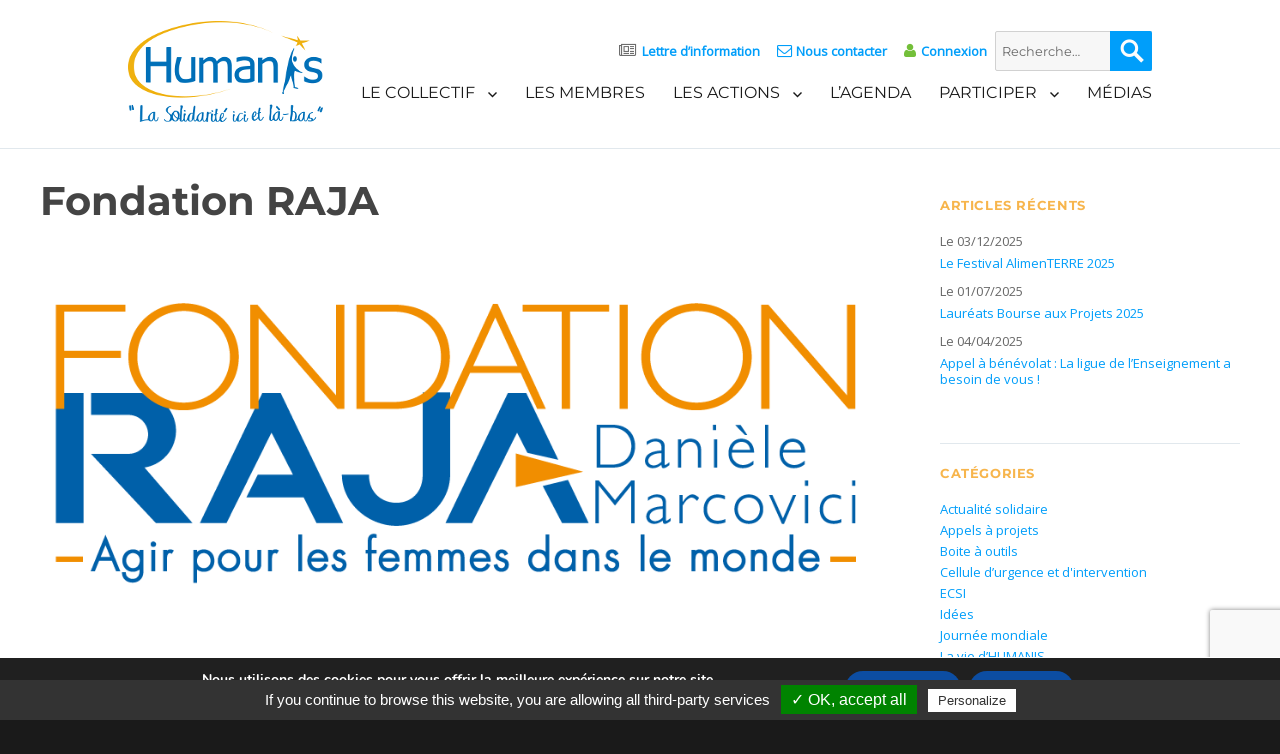

--- FILE ---
content_type: text/html; charset=UTF-8
request_url: https://www.humanis.org/fondation-raja/
body_size: 24708
content:
<!DOCTYPE html>

<html lang="fr-FR" class="no-js">

<head>

	<meta charset="UTF-8">

	<meta name="viewport" content="width=device-width, initial-scale=1">

	<meta name="gravityscan-site-verification" content="1bc21967999e975b00b2e6e90cb941d6ef9c55f6392c7e5f296a01c405d410d2"/>

	<link rel="profile" href="https://gmpg.org/xfn/11">

	<link href='https://fonts.googleapis.com/css?family=Lato|Montserrat|Open+Sans' rel='stylesheet' type='text/css'>

	
	<script>(function(html){html.className = html.className.replace(/\bno-js\b/,'js')})(document.documentElement);</script>
<meta name='robots' content='index, follow, max-image-preview:large, max-snippet:-1, max-video-preview:-1' />
	<style>img:is([sizes="auto" i], [sizes^="auto," i]) { contain-intrinsic-size: 3000px 1500px }</style>
	
	<!-- This site is optimized with the Yoast SEO plugin v25.6 - https://yoast.com/wordpress/plugins/seo/ -->
	<title>HUMANIS Fondation RAJA Appels à projets</title>
	<meta name="description" content="La Fondation RAJA-Danièle Marcovici souhaite apporter un appui financier à des projets, portés par des associations françaises." />
	<link rel="canonical" href="https://www.humanis.org/fondation-raja/" />
	<meta property="og:locale" content="fr_FR" />
	<meta property="og:type" content="article" />
	<meta property="og:title" content="HUMANIS Fondation RAJA Appels à projets" />
	<meta property="og:description" content="La Fondation RAJA-Danièle Marcovici souhaite apporter un appui financier à des projets, portés par des associations françaises." />
	<meta property="og:url" content="https://www.humanis.org/fondation-raja/" />
	<meta property="og:site_name" content="HUMANIS" />
	<meta property="article:publisher" content="https://www.facebook.com/collectif.humanis" />
	<meta property="article:published_time" content="2017-05-30T06:56:39+00:00" />
	<meta property="article:modified_time" content="2017-06-29T07:09:32+00:00" />
	<meta property="og:image" content="https://www.humanis.org/wp-content/uploads/2017/05/logo_fondation_raja_2013.png" />
	<meta property="og:image:width" content="979" />
	<meta property="og:image:height" content="420" />
	<meta property="og:image:type" content="image/png" />
	<meta name="author" content="Collectif HUMANIS" />
	<meta name="twitter:card" content="summary_large_image" />
	<meta name="twitter:creator" content="@assohumanis" />
	<meta name="twitter:site" content="@assohumanis" />
	<meta name="twitter:label1" content="Écrit par" />
	<meta name="twitter:data1" content="Collectif HUMANIS" />
	<script type="application/ld+json" class="yoast-schema-graph">{"@context":"https://schema.org","@graph":[{"@type":"Article","@id":"https://www.humanis.org/fondation-raja/#article","isPartOf":{"@id":"https://www.humanis.org/fondation-raja/"},"author":{"name":"Collectif HUMANIS","@id":"https://www.humanis.org/#/schema/person/6b78857af1752490b33e306e2fa2cb13"},"headline":"Fondation RAJA","datePublished":"2017-05-30T06:56:39+00:00","dateModified":"2017-06-29T07:09:32+00:00","mainEntityOfPage":{"@id":"https://www.humanis.org/fondation-raja/"},"wordCount":61,"publisher":{"@id":"https://www.humanis.org/#organization"},"image":{"@id":"https://www.humanis.org/fondation-raja/#primaryimage"},"thumbnailUrl":"https://www.humanis.org/wp-content/uploads/2017/05/logo_fondation_raja_2013.png","articleSection":["Appels à projets"],"inLanguage":"fr-FR"},{"@type":"WebPage","@id":"https://www.humanis.org/fondation-raja/","url":"https://www.humanis.org/fondation-raja/","name":"HUMANIS Fondation RAJA Appels à projets","isPartOf":{"@id":"https://www.humanis.org/#website"},"primaryImageOfPage":{"@id":"https://www.humanis.org/fondation-raja/#primaryimage"},"image":{"@id":"https://www.humanis.org/fondation-raja/#primaryimage"},"thumbnailUrl":"https://www.humanis.org/wp-content/uploads/2017/05/logo_fondation_raja_2013.png","datePublished":"2017-05-30T06:56:39+00:00","dateModified":"2017-06-29T07:09:32+00:00","description":"La Fondation RAJA-Danièle Marcovici souhaite apporter un appui financier à des projets, portés par des associations françaises.","breadcrumb":{"@id":"https://www.humanis.org/fondation-raja/#breadcrumb"},"inLanguage":"fr-FR","potentialAction":[{"@type":"ReadAction","target":["https://www.humanis.org/fondation-raja/"]}]},{"@type":"ImageObject","inLanguage":"fr-FR","@id":"https://www.humanis.org/fondation-raja/#primaryimage","url":"https://www.humanis.org/wp-content/uploads/2017/05/logo_fondation_raja_2013.png","contentUrl":"https://www.humanis.org/wp-content/uploads/2017/05/logo_fondation_raja_2013.png","width":979,"height":420,"caption":"Fondation Raja Danièle Marcovici - Agir pour le Femme"},{"@type":"BreadcrumbList","@id":"https://www.humanis.org/fondation-raja/#breadcrumb","itemListElement":[{"@type":"ListItem","position":1,"name":"Accueil","item":"https://www.humanis.org/"},{"@type":"ListItem","position":2,"name":"Fondation RAJA"}]},{"@type":"WebSite","@id":"https://www.humanis.org/#website","url":"https://www.humanis.org/","name":"HUMANIS","description":"Collectif d&#039;associations de solidarité","publisher":{"@id":"https://www.humanis.org/#organization"},"potentialAction":[{"@type":"SearchAction","target":{"@type":"EntryPoint","urlTemplate":"https://www.humanis.org/?s={search_term_string}"},"query-input":{"@type":"PropertyValueSpecification","valueRequired":true,"valueName":"search_term_string"}}],"inLanguage":"fr-FR"},{"@type":"Organization","@id":"https://www.humanis.org/#organization","name":"HUMANIS","url":"https://www.humanis.org/","logo":{"@type":"ImageObject","inLanguage":"fr-FR","@id":"https://www.humanis.org/#/schema/logo/image/","url":"https://www.humanis.org/wp-content/uploads/2016/04/cropped-logo-humanis-mini.png","contentUrl":"https://www.humanis.org/wp-content/uploads/2016/04/cropped-logo-humanis-mini.png","width":240,"height":240,"caption":"HUMANIS"},"image":{"@id":"https://www.humanis.org/#/schema/logo/image/"},"sameAs":["https://www.facebook.com/collectif.humanis","https://x.com/assohumanis","https://www.linkedin.com/company/collectif-humanis","https://www.youtube.com/channel/UC7UCqTctVzgeZ86gboCJAqA"]},{"@type":"Person","@id":"https://www.humanis.org/#/schema/person/6b78857af1752490b33e306e2fa2cb13","name":"Collectif HUMANIS","image":{"@type":"ImageObject","inLanguage":"fr-FR","@id":"https://www.humanis.org/#/schema/person/image/","url":"https://secure.gravatar.com/avatar/7b65110010905fe593d025ac19d3b6a7ef95c0a4c1923fef1c7c98bf16dbb1bc?s=96&d=mm&r=g","contentUrl":"https://secure.gravatar.com/avatar/7b65110010905fe593d025ac19d3b6a7ef95c0a4c1923fef1c7c98bf16dbb1bc?s=96&d=mm&r=g","caption":"Collectif HUMANIS"},"sameAs":["https://www.humanis.org"],"url":"https://www.humanis.org/author/collectif-humanis/"}]}</script>
	<!-- / Yoast SEO plugin. -->


<link rel="alternate" type="application/rss+xml" title="HUMANIS &raquo; Flux" href="https://www.humanis.org/feed/" />
<link rel="alternate" type="application/rss+xml" title="HUMANIS &raquo; Flux des commentaires" href="https://www.humanis.org/comments/feed/" />
		<!-- This site uses the Google Analytics by MonsterInsights plugin v9.5.3 - Using Analytics tracking - https://www.monsterinsights.com/ -->
							<script src="//www.googletagmanager.com/gtag/js?id=G-3P46SD770P"  data-cfasync="false" data-wpfc-render="false" async></script>
			<script data-cfasync="false" data-wpfc-render="false">
				var mi_version = '9.5.3';
				var mi_track_user = true;
				var mi_no_track_reason = '';
								var MonsterInsightsDefaultLocations = {"page_location":"https:\/\/www.humanis.org\/fondation-raja\/"};
				if ( typeof MonsterInsightsPrivacyGuardFilter === 'function' ) {
					var MonsterInsightsLocations = (typeof MonsterInsightsExcludeQuery === 'object') ? MonsterInsightsPrivacyGuardFilter( MonsterInsightsExcludeQuery ) : MonsterInsightsPrivacyGuardFilter( MonsterInsightsDefaultLocations );
				} else {
					var MonsterInsightsLocations = (typeof MonsterInsightsExcludeQuery === 'object') ? MonsterInsightsExcludeQuery : MonsterInsightsDefaultLocations;
				}

								var disableStrs = [
										'ga-disable-G-3P46SD770P',
									];

				/* Function to detect opted out users */
				function __gtagTrackerIsOptedOut() {
					for (var index = 0; index < disableStrs.length; index++) {
						if (document.cookie.indexOf(disableStrs[index] + '=true') > -1) {
							return true;
						}
					}

					return false;
				}

				/* Disable tracking if the opt-out cookie exists. */
				if (__gtagTrackerIsOptedOut()) {
					for (var index = 0; index < disableStrs.length; index++) {
						window[disableStrs[index]] = true;
					}
				}

				/* Opt-out function */
				function __gtagTrackerOptout() {
					for (var index = 0; index < disableStrs.length; index++) {
						document.cookie = disableStrs[index] + '=true; expires=Thu, 31 Dec 2099 23:59:59 UTC; path=/';
						window[disableStrs[index]] = true;
					}
				}

				if ('undefined' === typeof gaOptout) {
					function gaOptout() {
						__gtagTrackerOptout();
					}
				}
								window.dataLayer = window.dataLayer || [];

				window.MonsterInsightsDualTracker = {
					helpers: {},
					trackers: {},
				};
				if (mi_track_user) {
					function __gtagDataLayer() {
						dataLayer.push(arguments);
					}

					function __gtagTracker(type, name, parameters) {
						if (!parameters) {
							parameters = {};
						}

						if (parameters.send_to) {
							__gtagDataLayer.apply(null, arguments);
							return;
						}

						if (type === 'event') {
														parameters.send_to = monsterinsights_frontend.v4_id;
							var hookName = name;
							if (typeof parameters['event_category'] !== 'undefined') {
								hookName = parameters['event_category'] + ':' + name;
							}

							if (typeof MonsterInsightsDualTracker.trackers[hookName] !== 'undefined') {
								MonsterInsightsDualTracker.trackers[hookName](parameters);
							} else {
								__gtagDataLayer('event', name, parameters);
							}
							
						} else {
							__gtagDataLayer.apply(null, arguments);
						}
					}

					__gtagTracker('js', new Date());
					__gtagTracker('set', {
						'developer_id.dZGIzZG': true,
											});
					if ( MonsterInsightsLocations.page_location ) {
						__gtagTracker('set', MonsterInsightsLocations);
					}
										__gtagTracker('config', 'G-3P46SD770P', {"forceSSL":"true","link_attribution":"true"} );
															window.gtag = __gtagTracker;										(function () {
						/* https://developers.google.com/analytics/devguides/collection/analyticsjs/ */
						/* ga and __gaTracker compatibility shim. */
						var noopfn = function () {
							return null;
						};
						var newtracker = function () {
							return new Tracker();
						};
						var Tracker = function () {
							return null;
						};
						var p = Tracker.prototype;
						p.get = noopfn;
						p.set = noopfn;
						p.send = function () {
							var args = Array.prototype.slice.call(arguments);
							args.unshift('send');
							__gaTracker.apply(null, args);
						};
						var __gaTracker = function () {
							var len = arguments.length;
							if (len === 0) {
								return;
							}
							var f = arguments[len - 1];
							if (typeof f !== 'object' || f === null || typeof f.hitCallback !== 'function') {
								if ('send' === arguments[0]) {
									var hitConverted, hitObject = false, action;
									if ('event' === arguments[1]) {
										if ('undefined' !== typeof arguments[3]) {
											hitObject = {
												'eventAction': arguments[3],
												'eventCategory': arguments[2],
												'eventLabel': arguments[4],
												'value': arguments[5] ? arguments[5] : 1,
											}
										}
									}
									if ('pageview' === arguments[1]) {
										if ('undefined' !== typeof arguments[2]) {
											hitObject = {
												'eventAction': 'page_view',
												'page_path': arguments[2],
											}
										}
									}
									if (typeof arguments[2] === 'object') {
										hitObject = arguments[2];
									}
									if (typeof arguments[5] === 'object') {
										Object.assign(hitObject, arguments[5]);
									}
									if ('undefined' !== typeof arguments[1].hitType) {
										hitObject = arguments[1];
										if ('pageview' === hitObject.hitType) {
											hitObject.eventAction = 'page_view';
										}
									}
									if (hitObject) {
										action = 'timing' === arguments[1].hitType ? 'timing_complete' : hitObject.eventAction;
										hitConverted = mapArgs(hitObject);
										__gtagTracker('event', action, hitConverted);
									}
								}
								return;
							}

							function mapArgs(args) {
								var arg, hit = {};
								var gaMap = {
									'eventCategory': 'event_category',
									'eventAction': 'event_action',
									'eventLabel': 'event_label',
									'eventValue': 'event_value',
									'nonInteraction': 'non_interaction',
									'timingCategory': 'event_category',
									'timingVar': 'name',
									'timingValue': 'value',
									'timingLabel': 'event_label',
									'page': 'page_path',
									'location': 'page_location',
									'title': 'page_title',
									'referrer' : 'page_referrer',
								};
								for (arg in args) {
																		if (!(!args.hasOwnProperty(arg) || !gaMap.hasOwnProperty(arg))) {
										hit[gaMap[arg]] = args[arg];
									} else {
										hit[arg] = args[arg];
									}
								}
								return hit;
							}

							try {
								f.hitCallback();
							} catch (ex) {
							}
						};
						__gaTracker.create = newtracker;
						__gaTracker.getByName = newtracker;
						__gaTracker.getAll = function () {
							return [];
						};
						__gaTracker.remove = noopfn;
						__gaTracker.loaded = true;
						window['__gaTracker'] = __gaTracker;
					})();
									} else {
										console.log("");
					(function () {
						function __gtagTracker() {
							return null;
						}

						window['__gtagTracker'] = __gtagTracker;
						window['gtag'] = __gtagTracker;
					})();
									}
			</script>
				<!-- / Google Analytics by MonsterInsights -->
		<script>
window._wpemojiSettings = {"baseUrl":"https:\/\/s.w.org\/images\/core\/emoji\/16.0.1\/72x72\/","ext":".png","svgUrl":"https:\/\/s.w.org\/images\/core\/emoji\/16.0.1\/svg\/","svgExt":".svg","source":{"concatemoji":"https:\/\/www.humanis.org\/wp-includes\/js\/wp-emoji-release.min.js?ver=6.8.3"}};
/*! This file is auto-generated */
!function(s,n){var o,i,e;function c(e){try{var t={supportTests:e,timestamp:(new Date).valueOf()};sessionStorage.setItem(o,JSON.stringify(t))}catch(e){}}function p(e,t,n){e.clearRect(0,0,e.canvas.width,e.canvas.height),e.fillText(t,0,0);var t=new Uint32Array(e.getImageData(0,0,e.canvas.width,e.canvas.height).data),a=(e.clearRect(0,0,e.canvas.width,e.canvas.height),e.fillText(n,0,0),new Uint32Array(e.getImageData(0,0,e.canvas.width,e.canvas.height).data));return t.every(function(e,t){return e===a[t]})}function u(e,t){e.clearRect(0,0,e.canvas.width,e.canvas.height),e.fillText(t,0,0);for(var n=e.getImageData(16,16,1,1),a=0;a<n.data.length;a++)if(0!==n.data[a])return!1;return!0}function f(e,t,n,a){switch(t){case"flag":return n(e,"\ud83c\udff3\ufe0f\u200d\u26a7\ufe0f","\ud83c\udff3\ufe0f\u200b\u26a7\ufe0f")?!1:!n(e,"\ud83c\udde8\ud83c\uddf6","\ud83c\udde8\u200b\ud83c\uddf6")&&!n(e,"\ud83c\udff4\udb40\udc67\udb40\udc62\udb40\udc65\udb40\udc6e\udb40\udc67\udb40\udc7f","\ud83c\udff4\u200b\udb40\udc67\u200b\udb40\udc62\u200b\udb40\udc65\u200b\udb40\udc6e\u200b\udb40\udc67\u200b\udb40\udc7f");case"emoji":return!a(e,"\ud83e\udedf")}return!1}function g(e,t,n,a){var r="undefined"!=typeof WorkerGlobalScope&&self instanceof WorkerGlobalScope?new OffscreenCanvas(300,150):s.createElement("canvas"),o=r.getContext("2d",{willReadFrequently:!0}),i=(o.textBaseline="top",o.font="600 32px Arial",{});return e.forEach(function(e){i[e]=t(o,e,n,a)}),i}function t(e){var t=s.createElement("script");t.src=e,t.defer=!0,s.head.appendChild(t)}"undefined"!=typeof Promise&&(o="wpEmojiSettingsSupports",i=["flag","emoji"],n.supports={everything:!0,everythingExceptFlag:!0},e=new Promise(function(e){s.addEventListener("DOMContentLoaded",e,{once:!0})}),new Promise(function(t){var n=function(){try{var e=JSON.parse(sessionStorage.getItem(o));if("object"==typeof e&&"number"==typeof e.timestamp&&(new Date).valueOf()<e.timestamp+604800&&"object"==typeof e.supportTests)return e.supportTests}catch(e){}return null}();if(!n){if("undefined"!=typeof Worker&&"undefined"!=typeof OffscreenCanvas&&"undefined"!=typeof URL&&URL.createObjectURL&&"undefined"!=typeof Blob)try{var e="postMessage("+g.toString()+"("+[JSON.stringify(i),f.toString(),p.toString(),u.toString()].join(",")+"));",a=new Blob([e],{type:"text/javascript"}),r=new Worker(URL.createObjectURL(a),{name:"wpTestEmojiSupports"});return void(r.onmessage=function(e){c(n=e.data),r.terminate(),t(n)})}catch(e){}c(n=g(i,f,p,u))}t(n)}).then(function(e){for(var t in e)n.supports[t]=e[t],n.supports.everything=n.supports.everything&&n.supports[t],"flag"!==t&&(n.supports.everythingExceptFlag=n.supports.everythingExceptFlag&&n.supports[t]);n.supports.everythingExceptFlag=n.supports.everythingExceptFlag&&!n.supports.flag,n.DOMReady=!1,n.readyCallback=function(){n.DOMReady=!0}}).then(function(){return e}).then(function(){var e;n.supports.everything||(n.readyCallback(),(e=n.source||{}).concatemoji?t(e.concatemoji):e.wpemoji&&e.twemoji&&(t(e.twemoji),t(e.wpemoji)))}))}((window,document),window._wpemojiSettings);
</script>
<style id='wp-emoji-styles-inline-css'>

	img.wp-smiley, img.emoji {
		display: inline !important;
		border: none !important;
		box-shadow: none !important;
		height: 1em !important;
		width: 1em !important;
		margin: 0 0.07em !important;
		vertical-align: -0.1em !important;
		background: none !important;
		padding: 0 !important;
	}
</style>
<link rel='stylesheet' id='contact-form-7-css' href='https://www.humanis.org/wp-content/plugins/contact-form-7/includes/css/styles.css?ver=6.0.6' media='all' />
<link rel='stylesheet' id='events-manager-css' href='https://www.humanis.org/wp-content/plugins/events-manager/includes/css/events-manager.min.css?ver=6.6.4.4' media='all' />
<style id='events-manager-inline-css'>
body .em { --font-family : inherit; --font-weight : inherit; --font-size : 1em; --line-height : inherit; }
</style>
<link rel='stylesheet' id='wp-job-manager-job-listings-css' href='https://www.humanis.org/wp-content/plugins/wp-job-manager/assets/dist/css/job-listings.css?ver=598383a28ac5f9f156e4' media='all' />
<link rel='stylesheet' id='wp-show-posts-css' href='https://www.humanis.org/wp-content/plugins/wp-show-posts/css/wp-show-posts-min.css?ver=1.1.6' media='all' />
<link rel='stylesheet' id='font-awesome-css' href='https://www.humanis.org/wp-content/themes/humanis/css/font-awesome.min.css?ver=6.8.3' media='all' />
<link rel='stylesheet' id='slick-theme-css' href='https://www.humanis.org/wp-content/themes/humanis/css/slick-theme.css?ver=6.8.3' media='all' />
<link rel='stylesheet' id='tabulous-css-css' href='https://www.humanis.org/wp-content/themes/humanis/css/tabulous.css?ver=6.8.3' media='all' />
<link rel='stylesheet' id='twentysixteen-fonts-css' href='https://www.humanis.org/wp-content/themes/twentysixteen/fonts/merriweather-plus-montserrat-plus-inconsolata.css?ver=20230328' media='all' />
<link rel='stylesheet' id='genericons-css' href='https://www.humanis.org/wp-content/themes/twentysixteen/genericons/genericons.css?ver=20201208' media='all' />
<link rel='stylesheet' id='twentysixteen-style-css' href='https://www.humanis.org/wp-content/themes/humanis/style.css?ver=20250415' media='all' />
<link rel='stylesheet' id='twentysixteen-block-style-css' href='https://www.humanis.org/wp-content/themes/twentysixteen/css/blocks.css?ver=20240817' media='all' />
<!--[if lt IE 10]>
<link rel='stylesheet' id='twentysixteen-ie-css' href='https://www.humanis.org/wp-content/themes/twentysixteen/css/ie.css?ver=20170530' media='all' />
<![endif]-->
<!--[if lt IE 9]>
<link rel='stylesheet' id='twentysixteen-ie8-css' href='https://www.humanis.org/wp-content/themes/twentysixteen/css/ie8.css?ver=20170530' media='all' />
<![endif]-->
<!--[if lt IE 8]>
<link rel='stylesheet' id='twentysixteen-ie7-css' href='https://www.humanis.org/wp-content/themes/twentysixteen/css/ie7.css?ver=20170530' media='all' />
<![endif]-->
<link rel='stylesheet' id='moove_gdpr_frontend-css' href='https://www.humanis.org/wp-content/plugins/gdpr-cookie-compliance/dist/styles/gdpr-main.css?ver=4.16.1' media='all' />
<style id='moove_gdpr_frontend-inline-css'>
#moove_gdpr_cookie_modal,#moove_gdpr_cookie_info_bar,.gdpr_cookie_settings_shortcode_content{font-family:Nunito,sans-serif}#moove_gdpr_save_popup_settings_button{background-color:#373737;color:#fff}#moove_gdpr_save_popup_settings_button:hover{background-color:#000}#moove_gdpr_cookie_info_bar .moove-gdpr-info-bar-container .moove-gdpr-info-bar-content a.mgbutton,#moove_gdpr_cookie_info_bar .moove-gdpr-info-bar-container .moove-gdpr-info-bar-content button.mgbutton{background-color:#0c4da2}#moove_gdpr_cookie_modal .moove-gdpr-modal-content .moove-gdpr-modal-footer-content .moove-gdpr-button-holder a.mgbutton,#moove_gdpr_cookie_modal .moove-gdpr-modal-content .moove-gdpr-modal-footer-content .moove-gdpr-button-holder button.mgbutton,.gdpr_cookie_settings_shortcode_content .gdpr-shr-button.button-green{background-color:#0c4da2;border-color:#0c4da2}#moove_gdpr_cookie_modal .moove-gdpr-modal-content .moove-gdpr-modal-footer-content .moove-gdpr-button-holder a.mgbutton:hover,#moove_gdpr_cookie_modal .moove-gdpr-modal-content .moove-gdpr-modal-footer-content .moove-gdpr-button-holder button.mgbutton:hover,.gdpr_cookie_settings_shortcode_content .gdpr-shr-button.button-green:hover{background-color:#fff;color:#0c4da2}#moove_gdpr_cookie_modal .moove-gdpr-modal-content .moove-gdpr-modal-close i,#moove_gdpr_cookie_modal .moove-gdpr-modal-content .moove-gdpr-modal-close span.gdpr-icon{background-color:#0c4da2;border:1px solid #0c4da2}#moove_gdpr_cookie_info_bar span.change-settings-button.focus-g,#moove_gdpr_cookie_info_bar span.change-settings-button:focus,#moove_gdpr_cookie_info_bar button.change-settings-button.focus-g,#moove_gdpr_cookie_info_bar button.change-settings-button:focus{-webkit-box-shadow:0 0 1px 3px #0c4da2;-moz-box-shadow:0 0 1px 3px #0c4da2;box-shadow:0 0 1px 3px #0c4da2}#moove_gdpr_cookie_modal .moove-gdpr-modal-content .moove-gdpr-modal-close i:hover,#moove_gdpr_cookie_modal .moove-gdpr-modal-content .moove-gdpr-modal-close span.gdpr-icon:hover,#moove_gdpr_cookie_info_bar span[data-href]>u.change-settings-button{color:#0c4da2}#moove_gdpr_cookie_modal .moove-gdpr-modal-content .moove-gdpr-modal-left-content #moove-gdpr-menu li.menu-item-selected a span.gdpr-icon,#moove_gdpr_cookie_modal .moove-gdpr-modal-content .moove-gdpr-modal-left-content #moove-gdpr-menu li.menu-item-selected button span.gdpr-icon{color:inherit}#moove_gdpr_cookie_modal .moove-gdpr-modal-content .moove-gdpr-modal-left-content #moove-gdpr-menu li a span.gdpr-icon,#moove_gdpr_cookie_modal .moove-gdpr-modal-content .moove-gdpr-modal-left-content #moove-gdpr-menu li button span.gdpr-icon{color:inherit}#moove_gdpr_cookie_modal .gdpr-acc-link{line-height:0;font-size:0;color:transparent;position:absolute}#moove_gdpr_cookie_modal .moove-gdpr-modal-content .moove-gdpr-modal-close:hover i,#moove_gdpr_cookie_modal .moove-gdpr-modal-content .moove-gdpr-modal-left-content #moove-gdpr-menu li a,#moove_gdpr_cookie_modal .moove-gdpr-modal-content .moove-gdpr-modal-left-content #moove-gdpr-menu li button,#moove_gdpr_cookie_modal .moove-gdpr-modal-content .moove-gdpr-modal-left-content #moove-gdpr-menu li button i,#moove_gdpr_cookie_modal .moove-gdpr-modal-content .moove-gdpr-modal-left-content #moove-gdpr-menu li a i,#moove_gdpr_cookie_modal .moove-gdpr-modal-content .moove-gdpr-tab-main .moove-gdpr-tab-main-content a:hover,#moove_gdpr_cookie_info_bar.moove-gdpr-dark-scheme .moove-gdpr-info-bar-container .moove-gdpr-info-bar-content a.mgbutton:hover,#moove_gdpr_cookie_info_bar.moove-gdpr-dark-scheme .moove-gdpr-info-bar-container .moove-gdpr-info-bar-content button.mgbutton:hover,#moove_gdpr_cookie_info_bar.moove-gdpr-dark-scheme .moove-gdpr-info-bar-container .moove-gdpr-info-bar-content a:hover,#moove_gdpr_cookie_info_bar.moove-gdpr-dark-scheme .moove-gdpr-info-bar-container .moove-gdpr-info-bar-content button:hover,#moove_gdpr_cookie_info_bar.moove-gdpr-dark-scheme .moove-gdpr-info-bar-container .moove-gdpr-info-bar-content span.change-settings-button:hover,#moove_gdpr_cookie_info_bar.moove-gdpr-dark-scheme .moove-gdpr-info-bar-container .moove-gdpr-info-bar-content button.change-settings-button:hover,#moove_gdpr_cookie_info_bar.moove-gdpr-dark-scheme .moove-gdpr-info-bar-container .moove-gdpr-info-bar-content u.change-settings-button:hover,#moove_gdpr_cookie_info_bar span[data-href]>u.change-settings-button,#moove_gdpr_cookie_info_bar.moove-gdpr-dark-scheme .moove-gdpr-info-bar-container .moove-gdpr-info-bar-content a.mgbutton.focus-g,#moove_gdpr_cookie_info_bar.moove-gdpr-dark-scheme .moove-gdpr-info-bar-container .moove-gdpr-info-bar-content button.mgbutton.focus-g,#moove_gdpr_cookie_info_bar.moove-gdpr-dark-scheme .moove-gdpr-info-bar-container .moove-gdpr-info-bar-content a.focus-g,#moove_gdpr_cookie_info_bar.moove-gdpr-dark-scheme .moove-gdpr-info-bar-container .moove-gdpr-info-bar-content button.focus-g,#moove_gdpr_cookie_info_bar.moove-gdpr-dark-scheme .moove-gdpr-info-bar-container .moove-gdpr-info-bar-content a.mgbutton:focus,#moove_gdpr_cookie_info_bar.moove-gdpr-dark-scheme .moove-gdpr-info-bar-container .moove-gdpr-info-bar-content button.mgbutton:focus,#moove_gdpr_cookie_info_bar.moove-gdpr-dark-scheme .moove-gdpr-info-bar-container .moove-gdpr-info-bar-content a:focus,#moove_gdpr_cookie_info_bar.moove-gdpr-dark-scheme .moove-gdpr-info-bar-container .moove-gdpr-info-bar-content button:focus,#moove_gdpr_cookie_info_bar.moove-gdpr-dark-scheme .moove-gdpr-info-bar-container .moove-gdpr-info-bar-content span.change-settings-button.focus-g,span.change-settings-button:focus,button.change-settings-button.focus-g,button.change-settings-button:focus,#moove_gdpr_cookie_info_bar.moove-gdpr-dark-scheme .moove-gdpr-info-bar-container .moove-gdpr-info-bar-content u.change-settings-button.focus-g,#moove_gdpr_cookie_info_bar.moove-gdpr-dark-scheme .moove-gdpr-info-bar-container .moove-gdpr-info-bar-content u.change-settings-button:focus{color:#0c4da2}#moove_gdpr_cookie_modal .moove-gdpr-branding.focus-g span,#moove_gdpr_cookie_modal .moove-gdpr-modal-content .moove-gdpr-tab-main a.focus-g{color:#0c4da2}#moove_gdpr_cookie_modal.gdpr_lightbox-hide{display:none}
</style>
<script src="https://www.humanis.org/wp-content/plugins/google-analytics-for-wordpress/assets/js/frontend-gtag.min.js?ver=9.5.3" id="monsterinsights-frontend-script-js" async data-wp-strategy="async"></script>
<script data-cfasync="false" data-wpfc-render="false" id='monsterinsights-frontend-script-js-extra'>var monsterinsights_frontend = {"js_events_tracking":"true","download_extensions":"doc,pdf,ppt,zip,xls,docx,pptx,xlsx","inbound_paths":"[{\"path\":\"\\\/recommend\\\/\",\"label\":\"affiliate\"}]","home_url":"https:\/\/www.humanis.org","hash_tracking":"false","v4_id":"G-3P46SD770P"};</script>
<script src="https://www.humanis.org/wp-includes/js/jquery/jquery.min.js?ver=3.7.1" id="jquery-core-js"></script>
<script src="https://www.humanis.org/wp-includes/js/jquery/jquery-migrate.min.js?ver=3.4.1" id="jquery-migrate-js"></script>
<script src="https://www.humanis.org/wp-includes/js/jquery/ui/core.min.js?ver=1.13.3" id="jquery-ui-core-js"></script>
<script src="https://www.humanis.org/wp-includes/js/jquery/ui/mouse.min.js?ver=1.13.3" id="jquery-ui-mouse-js"></script>
<script src="https://www.humanis.org/wp-includes/js/jquery/ui/sortable.min.js?ver=1.13.3" id="jquery-ui-sortable-js"></script>
<script src="https://www.humanis.org/wp-includes/js/jquery/ui/datepicker.min.js?ver=1.13.3" id="jquery-ui-datepicker-js"></script>
<script id="jquery-ui-datepicker-js-after">
jQuery(function(jQuery){jQuery.datepicker.setDefaults({"closeText":"Fermer","currentText":"Aujourd\u2019hui","monthNames":["janvier","f\u00e9vrier","mars","avril","mai","juin","juillet","ao\u00fbt","septembre","octobre","novembre","d\u00e9cembre"],"monthNamesShort":["Jan","F\u00e9v","Mar","Avr","Mai","Juin","Juil","Ao\u00fbt","Sep","Oct","Nov","D\u00e9c"],"nextText":"Suivant","prevText":"Pr\u00e9c\u00e9dent","dayNames":["dimanche","lundi","mardi","mercredi","jeudi","vendredi","samedi"],"dayNamesShort":["dim","lun","mar","mer","jeu","ven","sam"],"dayNamesMin":["D","L","M","M","J","V","S"],"dateFormat":"d MM yy","firstDay":1,"isRTL":false});});
</script>
<script src="https://www.humanis.org/wp-includes/js/jquery/ui/resizable.min.js?ver=1.13.3" id="jquery-ui-resizable-js"></script>
<script src="https://www.humanis.org/wp-includes/js/jquery/ui/draggable.min.js?ver=1.13.3" id="jquery-ui-draggable-js"></script>
<script src="https://www.humanis.org/wp-includes/js/jquery/ui/controlgroup.min.js?ver=1.13.3" id="jquery-ui-controlgroup-js"></script>
<script src="https://www.humanis.org/wp-includes/js/jquery/ui/checkboxradio.min.js?ver=1.13.3" id="jquery-ui-checkboxradio-js"></script>
<script src="https://www.humanis.org/wp-includes/js/jquery/ui/button.min.js?ver=1.13.3" id="jquery-ui-button-js"></script>
<script src="https://www.humanis.org/wp-includes/js/jquery/ui/dialog.min.js?ver=1.13.3" id="jquery-ui-dialog-js"></script>
<script id="events-manager-js-extra">
var EM = {"ajaxurl":"https:\/\/www.humanis.org\/wp-admin\/admin-ajax.php","locationajaxurl":"https:\/\/www.humanis.org\/wp-admin\/admin-ajax.php?action=locations_search","firstDay":"1","locale":"fr","dateFormat":"yy-mm-dd","ui_css":"https:\/\/www.humanis.org\/wp-content\/plugins\/events-manager\/includes\/css\/jquery-ui\/build.min.css","show24hours":"1","is_ssl":"1","autocomplete_limit":"10","calendar":{"breakpoints":{"small":560,"medium":908,"large":false}},"phone":"","datepicker":{"format":"d\/m\/Y","locale":"fr"},"search":{"breakpoints":{"small":650,"medium":850,"full":false}},"url":"https:\/\/www.humanis.org\/wp-content\/plugins\/events-manager","assets":{"input.em-uploader":{"js":{"em-uploader":{"url":"https:\/\/www.humanis.org\/wp-content\/plugins\/events-manager\/includes\/js\/em-uploader.js","required":true,"event":"em_uploader_ready"}}}},"txt_search":"Recherche","txt_searching":"Recherche en cours\u2026","txt_loading":"Chargement en cours\u2026"};
</script>
<script src="https://www.humanis.org/wp-content/plugins/events-manager/includes/js/events-manager.js?ver=6.6.4.4" id="events-manager-js"></script>
<script src="https://www.humanis.org/wp-content/plugins/events-manager/includes/external/flatpickr/l10n/fr.js?ver=6.6.4.4" id="em-flatpickr-localization-js"></script>
<!--[if lt IE 9]>
<script src="https://www.humanis.org/wp-content/themes/twentysixteen/js/html5.js?ver=3.7.3" id="twentysixteen-html5-js"></script>
<![endif]-->
<script id="twentysixteen-script-js-extra">
var screenReaderText = {"expand":"ouvrir le sous-menu","collapse":"fermer le sous-menu"};
</script>
<script src="https://www.humanis.org/wp-content/themes/twentysixteen/js/functions.js?ver=20230629" id="twentysixteen-script-js" defer data-wp-strategy="defer"></script>
<link rel="https://api.w.org/" href="https://www.humanis.org/wp-json/" /><link rel="alternate" title="JSON" type="application/json" href="https://www.humanis.org/wp-json/wp/v2/posts/2151" /><link rel="EditURI" type="application/rsd+xml" title="RSD" href="https://www.humanis.org/xmlrpc.php?rsd" />
<meta name="generator" content="WordPress 6.8.3" />
<link rel='shortlink' href='https://www.humanis.org/?p=2151' />
<link rel="alternate" title="oEmbed (JSON)" type="application/json+oembed" href="https://www.humanis.org/wp-json/oembed/1.0/embed?url=https%3A%2F%2Fwww.humanis.org%2Ffondation-raja%2F" />
<link rel="alternate" title="oEmbed (XML)" type="text/xml+oembed" href="https://www.humanis.org/wp-json/oembed/1.0/embed?url=https%3A%2F%2Fwww.humanis.org%2Ffondation-raja%2F&#038;format=xml" />

	<script type="text/javascript" src="/tarteaucitron/tarteaucitron.js"></script>

    <script type="text/javascript">
    tarteaucitron.init({
        "hashtag": "#tarteaucitron", /* Ouverture automatique du panel avec le hashtag */
        "highPrivacy": false, /* désactiver le consentement implicite (en naviguant) ? */
        "orientation": "bottom", /* le bandeau doit être en haut (top) ou en bas (bottom) ? */
        "adblocker": false, /* Afficher un message si un adblocker est détecté */
        "showAlertSmall": true, /* afficher le petit bandeau en bas à droite ? */
        "cookieslist": false, /* Afficher la liste des cookies installés ? */
        "removeCredit": false, /* supprimer le lien vers la source ? */
        "cookieDomain": ".humanis.org" /* Nom de domaine sur lequel sera posé le cookie pour les sous-domaines */
    });
    </script>

<link rel="icon" href="https://www.humanis.org/wp-content/uploads/2017/02/cropped-favicon-1-32x32.png" sizes="32x32" />
<link rel="icon" href="https://www.humanis.org/wp-content/uploads/2017/02/cropped-favicon-1-192x192.png" sizes="192x192" />
<link rel="apple-touch-icon" href="https://www.humanis.org/wp-content/uploads/2017/02/cropped-favicon-1-180x180.png" />
<meta name="msapplication-TileImage" content="https://www.humanis.org/wp-content/uploads/2017/02/cropped-favicon-1-270x270.png" />
		<style id="wp-custom-css">
			.wpcf7-submit{
	background-color : #14a6fa;
}
.fa-book, .fa-arrow-up-right-from-square,.fa-music,.fa-arrow-right,.fa-play{
	margin-left:10px !important;
}
.svg-inline--fa  {
	margin: 0 7px 0 0 ;
}
.fa-facebook {
		margin: 0 0 0 0 !important ; 
}
.fa-twitter {
		margin: 0 0 0 0 !important ; 
}
.widget_em_widget .post-date {
	display:contents;
}
.lnk-cubic > span {
	color:white !important;
}

	color : white;
}
.lnk-cubic span {
	color: white !important;
}

.lnk-cubic b {
	color: white !important;
} 
.wpcf7-submit:hover{
	background-color : #0070b8;
}

.plan {
	background-color : #F7B54C;
	text-align : center;
	color : white;
}
.btn-google {
	display : none !important;
}
b, strong {
        letter-spacing: 0.1px !important;
}
/*----affiche forum humanitaire */
.fh1 {
	width: 25%;
	padding: 15px;
}
.fh2 {
	width : 25%;
	padding: 15px;
}

#serviceDonateurLocalisation {
	font-style:italic;
	color:black;
	display:none;
}

.grecaptcha-badge {
	bottom:50px !important;
}

.fr-yellow{
	width: 100%;
	height: 5%;
	background-color: rgb(156, 99, 7);
}

.lnk-cubic > span{
	background-color: rgb(0, 126, 200);!important
}

.framed {
  width: fit-content;
	margin: 1em 0.4em 1em 0.4em;
  padding: 0.8em;
  border: 0.3em solid rgb(38,38,38);
  border-radius: 5%;
}

/* FADE-OUT VISUAL END ARTICLE*/


#end-fade {
    position: relative;
    width: 30em;
    left: 20%;
    background-color: #fff;
    box-shadow: 0.6rem 0 1rem rgba(0, 0, 0, 0.2);
}

#end-fade img {
    width: 100%;
    object-fit: cover;
}

#end-fade div {
    mask-image: linear-gradient(transparent, black 5%, black 90%, transparent);
    padding: 0;
    margin: 0;
}

/* EVENT TIMETABLE */

.horaires {
    display: inline-flex;
	  border-left: .3em solid #CCC;
	  line-height: initial;
}

.horaires > div {
    display: flex;
    padding: .2em 0;
    margin: .2em .4em;
}

.jour {
    border: .2em solid #FFF;
	  color: rgb(98, 98, 98);
	  font-weight: bold;
    margin: .2em;
}

.jour + div {
    margin: auto .2em;
}

@media screen and (max-width: 700px) {
    .horaires, .horaires > div {
        flex-direction: column;
    }
}

/* Formatage Citation */

.citation {
	font-style:normal; 
	margin-bottom: 0;
	border-left: 2px solid;
}

/* Offres d'emploi */
	
.marge-courte {
		margin-bottom: .4em !important;
	}

/* Liste dates */
ul.historique-liste-par-annee li {
	list-style-type: none;
	flex: 1 0 20%;
}

ul.historique-liste-par-annee {
	display: flex;
	flex-wrap: wrap;
}

ul.historique-liste-par-annee li a {
	text-decoration: none;
}		</style>
		
</head>



<body data-rsssl=1 class="wp-singular post-template-default single single-post postid-2151 single-format-standard wp-custom-logo wp-embed-responsive wp-theme-twentysixteen wp-child-theme-humanis group-blog humanis"><!--

--><div id="page" class="site">

	<div class="site-inner">

		<a class="skip-link screen-reader-text" href="#content">Aller au contenu</a>



		<header id="masthead" class="site-header" role="banner">

			<div class="site-header-main">

				<div class="site-branding">

					<a class="site-logo" href="https://www.humanis.org/" rel="home" title="Le site du Collectif HUMANIS">

						<img src="https://www.humanis.org/wp-content/uploads/logos/humanis-ici-la-bas.png" alt="Logo d'HUMANIS, collectif d'associations de solidarité internationale">

					</a>

					
						<p class="site-title"><a href="https://www.humanis.org/" rel="home">HUMANIS</a></p>

					
						<p class="site-description">Collectif d&#039;associations de solidarité</p>

					
				</div><!-- .site-branding -->



				
					<button id="menu-toggle" class="menu-toggle">Menu</button>



					<div id="site-header-menu" class="site-header-menu">

						
							<nav id="aside-navigation" class="aside-navigation" role="navigation" aria-label="Superior primary Menu">

								<div class="menu-menu-principal-superieur-container"><ul id="menu-menu-principal-superieur" class="primary-sup-menu"><li id="menu-item-11538" class="menu-item menu-item-type-post_type menu-item-object-page menu-item-11538"><a href="https://www.humanis.org/inscription-lettre-d-information/">Lettre d&rsquo;information</a></li>
<li id="menu-item-2240" class="menu-item menu-item-type-post_type menu-item-object-page menu-item-2240"><a href="https://www.humanis.org/nous-contacter/">Nous contacter</a></li>
<li><a href="https://www.humanis.org/connexion/">Connexion</a></li><li id="searchform">
<form role="search" method="get" class="search-form" action="https://www.humanis.org/">
	<label>
		<span class="screen-reader-text">
			Recherche pour :		</span>
		<input type="search" class="search-field" placeholder="Recherche&hellip;" value="" name="s" />
	</label>
	<button type="submit" class="search-submit"><span class="screen-reader-text">
		Recherche	</span></button>
</form>
</li></ul></div>
							</nav><!-- .aside-navigation -->

						


						
							<nav id="site-navigation" class="main-navigation" role="navigation" aria-label="Menu principal">

								<div class="menu-menu-principal-container"><ul id="menu-menu-principal" class="primary-menu"><li id="menu-item-1023" class="menu-item menu-item-type-post_type menu-item-object-page menu-item-has-children menu-item-1023"><a href="https://www.humanis.org/le-collectif/">Le Collectif</a>
<ul class="sub-menu">
	<li id="menu-item-3351" class="menu-item menu-item-type-post_type menu-item-object-page menu-item-3351"><a href="https://www.humanis.org/le-collectif/">Présentation</a></li>
	<li id="menu-item-1026" class="menu-item menu-item-type-post_type menu-item-object-page menu-item-1026"><a href="https://www.humanis.org/le-collectif/charte-du-collectif-humanis/">La charte</a></li>
	<li id="menu-item-4433" class="menu-item menu-item-type-post_type menu-item-object-page menu-item-4433"><a href="https://www.humanis.org/le-collectif/gouvernance/">Gouvernance</a></li>
	<li id="menu-item-1025" class="menu-item menu-item-type-post_type menu-item-object-page menu-item-1025"><a href="https://www.humanis.org/le-collectif/equipe/">L&rsquo;équipe</a></li>
	<li id="menu-item-6530" class="menu-item menu-item-type-post_type menu-item-object-page menu-item-6530"><a href="https://www.humanis.org/le-collectif/les-poles/">Les pôles</a></li>
	<li id="menu-item-6531" class="menu-item menu-item-type-post_type menu-item-object-page menu-item-6531"><a href="https://www.humanis.org/le-collectif/les-services/">Les services</a></li>
	<li id="menu-item-13210" class="menu-item menu-item-type-post_type menu-item-object-page menu-item-13210"><a href="https://www.humanis.org/articles/">Actus du Collectif</a></li>
</ul>
</li>
<li id="menu-item-1029" class="menu-item menu-item-type-post_type menu-item-object-page menu-item-1029"><a href="https://www.humanis.org/les-membres-du-collectif/">Les membres</a></li>
<li id="menu-item-1031" class="menu-item menu-item-type-post_type menu-item-object-page menu-item-has-children menu-item-1031"><a href="https://www.humanis.org/les-actions-du-collectif/">Les actions</a>
<ul class="sub-menu">
	<li id="menu-item-1036" class="menu-item menu-item-type-post_type menu-item-object-page menu-item-has-children menu-item-1036"><a href="https://www.humanis.org/les-actions-du-collectif/">Événements</a>
	<ul class="sub-menu">
		<li id="menu-item-4566" class="menu-item menu-item-type-post_type menu-item-object-page menu-item-4566"><a href="https://www.humanis.org/les-actions-du-collectif/forum-humani-terre/">Le Forum HUMANI-TERRE</a></li>
		<li id="menu-item-4561" class="menu-item menu-item-type-post_type menu-item-object-page menu-item-4561"><a href="https://www.humanis.org/les-actions-du-collectif/village-du-partage/">Le Village du Partage</a></li>
		<li id="menu-item-5646" class="menu-item menu-item-type-custom menu-item-object-custom menu-item-5646"><a href="http://soupeetoilee.humanis.org">La Soupe Étoilée</a></li>
		<li id="menu-item-4565" class="menu-item menu-item-type-post_type menu-item-object-page menu-item-4565"><a href="https://www.humanis.org/les-actions-du-collectif/les-actions-du-collectif-rentree-des-associations/">Le Village des assos</a></li>
		<li id="menu-item-4567" class="menu-item menu-item-type-post_type menu-item-object-page menu-item-4567"><a href="https://www.humanis.org/les-actions-du-collectif/defile-de-mode-ethique/">Le Défilé de mode éthique</a></li>
		<li id="menu-item-4560" class="menu-item menu-item-type-post_type menu-item-object-page menu-item-4560"><a href="https://www.humanis.org/les-actions-du-collectif/festival-des-solidarites/">Le Festival des Solidarités</a></li>
		<li id="menu-item-4563" class="menu-item menu-item-type-post_type menu-item-object-page menu-item-4563"><a href="https://www.humanis.org/les-actions-du-collectif/salon-des-solidarites/">Le Salon des Solidarités</a></li>
		<li id="menu-item-4564" class="menu-item menu-item-type-post_type menu-item-object-page menu-item-4564"><a href="https://www.humanis.org/les-actions-du-collectif/les-actions-du-collectif-tour-du-monde-culinaire/">Le Tour du monde culinaire</a></li>
	</ul>
</li>
	<li id="menu-item-4997" class="menu-item menu-item-type-post_type menu-item-object-page menu-item-4997"><a href="https://www.humanis.org/les-rencontres-solidaires/">Rencontres solidaires</a></li>
	<li id="menu-item-2123" class="menu-item menu-item-type-post_type menu-item-object-page menu-item-2123"><a href="https://www.humanis.org/les-actions-du-collectif/ecsi/"><abbr  class="isTooltiped" data-placement="left" data-tooltip="Éducation à la Citoyenneté et à la Solidarité Internationale">ECSI</abbr></a></li>
	<li id="menu-item-1027" class="menu-item menu-item-type-post_type menu-item-object-page menu-item-1027"><a href="https://www.humanis.org/les-actions-du-collectif/centre-de-ressources/">Centre de Ressources</a></li>
	<li id="menu-item-1033" class="menu-item menu-item-type-post_type menu-item-object-page menu-item-1033"><a href="https://www.humanis.org/les-actions-du-collectif/cellule-urgence/">Cellule d&rsquo;urgence</a></li>
	<li id="menu-item-1035" class="menu-item menu-item-type-post_type menu-item-object-page menu-item-1035"><a href="https://www.humanis.org/les-actions-du-collectif/realisations-du-collectif-humanis/">Réalisations</a></li>
	<li id="menu-item-1032" class="menu-item menu-item-type-post_type menu-item-object-page menu-item-1032"><a href="https://www.humanis.org/les-actions-du-collectif/insertion-socioprofessionnelle/">Insertion professionnelle</a></li>
</ul>
</li>
<li id="menu-item-1030" class="menu-item menu-item-type-post_type menu-item-object-page menu-item-1030"><a href="https://www.humanis.org/agenda/">L&rsquo;agenda</a></li>
<li id="menu-item-3401" class="menu-item menu-item-type-post_type menu-item-object-page menu-item-has-children menu-item-3401"><a href="https://www.humanis.org/participer/">Participer</a>
<ul class="sub-menu">
	<li id="menu-item-1028" class="menu-item menu-item-type-post_type menu-item-object-page menu-item-1028"><a href="https://www.humanis.org/le-collectif/rejoindre-le-collectif-humanis/">Rejoindre le Collectif</a></li>
	<li id="menu-item-3352" class="menu-item menu-item-type-post_type menu-item-object-page menu-item-has-children menu-item-3352"><a href="https://www.humanis.org/participer/devenir-benevole/">Bénévolat</a>
	<ul class="sub-menu">
		<li id="menu-item-5110" class="menu-item menu-item-type-post_type menu-item-object-page menu-item-5110"><a href="https://www.humanis.org/participer/devenir-benevole/offres-benevolat/">Missions de bénévolat</a></li>
		<li id="menu-item-5109" class="menu-item menu-item-type-post_type menu-item-object-page menu-item-5109"><a href="https://www.humanis.org/participer/devenir-benevole/benevolat/">Les domaines d&rsquo;intervention</a></li>
		<li id="menu-item-5111" class="menu-item menu-item-type-post_type menu-item-object-page menu-item-5111"><a href="https://www.humanis.org/participer/devenir-benevole/temoignages/">Témoignages de bénévoles</a></li>
	</ul>
</li>
	<li id="menu-item-1041" class="menu-item menu-item-type-post_type menu-item-object-page menu-item-1041"><a href="https://www.humanis.org/participer/faire-un-don/">Faire un don</a></li>
	<li id="menu-item-1043" class="menu-item menu-item-type-taxonomy menu-item-object-category current-post-ancestor current-menu-parent current-post-parent menu-item-1043"><a href="https://www.humanis.org/categorie/appels-a-projets/">Appels à projets</a></li>
	<li id="menu-item-1052" class="menu-item menu-item-type-post_type menu-item-object-page menu-item-1052"><a href="https://www.humanis.org/participer/boite-a-outils/">Boite à outils</a></li>
	<li id="menu-item-11743" class="menu-item menu-item-type-post_type menu-item-object-page menu-item-has-children menu-item-11743"><a href="https://www.humanis.org/participer/offres-emploi/">Offres d’emploi</a>
	<ul class="sub-menu">
		<li id="menu-item-11745" class="menu-item menu-item-type-custom menu-item-object-custom menu-item-11745"><a href="https://emplois.inclusion.beta.gouv.fr/company/1725/card">Contrats à Durée Déterminée d&rsquo;Insertion (CDDI)</a></li>
		<li id="menu-item-11744" class="menu-item menu-item-type-post_type menu-item-object-page menu-item-11744"><a href="https://www.humanis.org/participer/contrats-permaments-services-civiques-emplois-associatifs/">Contrats permanents, Services Civiques, Emplois associatifs</a></li>
	</ul>
</li>
</ul>
</li>
<li id="menu-item-1037" class="menu-item menu-item-type-post_type menu-item-object-page menu-item-1037"><a href="https://www.humanis.org/medias/">Médias</a></li>
</ul></div>
							</nav><!-- .main-navigation -->

						


						
							<nav id="social-navigation" class="social-navigation" role="navigation" aria-label="Menu des liens de réseaux sociaux">

								<div class="menu-menu-reseaux-sociaux-container"><ul id="menu-menu-reseaux-sociaux" class="social-links-menu"><li id="menu-item-1053" class="menu-item menu-item-type-custom menu-item-object-custom menu-item-1053"><a target="_blank" href="https://www.facebook.com/collectif.humanis"><span class="screen-reader-text">Facebook</span></a></li>
<li id="menu-item-1055" class="menu-item menu-item-type-custom menu-item-object-custom menu-item-1055"><a target="_blank" href="https://www.flickr.com/photos/collectif_humanis/albums"><span class="screen-reader-text">Flickr</span></a></li>
<li id="menu-item-1056" class="menu-item menu-item-type-custom menu-item-object-custom menu-item-1056"><a target="_blank" href="https://www.youtube.com/channel/UC7UCqTctVzgeZ86gboCJAqA/videos"><span class="screen-reader-text">YouTube</span></a></li>
<li id="menu-item-6774" class="menu-item menu-item-type-custom menu-item-object-custom menu-item-6774"><a href="https://www.instagram.com/collectif.humanis/"><span class="screen-reader-text">Instagram</span></a></li>
<li id="menu-item-13073" class="menu-item menu-item-type-custom menu-item-object-custom menu-item-13073"><a href="https://fr.linkedin.com/company/collectif-humanis"><span class="screen-reader-text">Linkedin</span></a></li>
</ul></div>
							</nav><!-- .social-navigation -->

						
					</div><!-- .site-header-menu -->

				
			</div><!-- .site-header-main -->



			
		</header><!-- .site-header -->



		<div id="content" class="site-content">


<div id="primary" class="content-area">
	<main id="main" class="site-main">
		

<article id="post-2151" class="post-2151 post type-post status-publish format-standard has-post-thumbnail hentry category-appels-a-projets">
	<header class="entry-header">
		<h1 class="entry-title">Fondation RAJA</h1>	</header><!-- .entry-header -->

	
	
		<div class="post-thumbnail">
			<img width="979" height="420" src="https://www.humanis.org/wp-content/uploads/2017/05/logo_fondation_raja_2013.png" class="attachment-post-thumbnail size-post-thumbnail wp-post-image" alt="Fondation Raja Danièle Marcovici - Agir pour le Femme" decoding="async" fetchpriority="high" srcset="https://www.humanis.org/wp-content/uploads/2017/05/logo_fondation_raja_2013.png 979w, https://www.humanis.org/wp-content/uploads/2017/05/logo_fondation_raja_2013-300x129.png 300w, https://www.humanis.org/wp-content/uploads/2017/05/logo_fondation_raja_2013-768x329.png 768w" sizes="(max-width: 709px) 85vw, (max-width: 909px) 67vw, (max-width: 984px) 60vw, (max-width: 1362px) 62vw, 840px" />	</div><!-- .post-thumbnail -->

	
	<div class="entry-content">
		<p>La Fondation RAJA-Danièle Marcovici souhaite apporter un appui financier à des projets, portés par des associations françaises, qui visent à favoriser l’émancipation des femmes, l’égalité des droits entre les femmes et les hommes, et l’amélioration des conditions de vie des femmes. </p>
<p><u>Montant des subventions :</u> 15 000 € </p>
<p><u>Date limite de dépôt :</u> 22 juin 2017 </p>
<p><a href="https://www.coordinationsud.org/?wpmllink=58e19576e90708040dbdadb165ff127e&#038;history_id=130&#038;subscriber_id=51196" target="_blank">Plus d’informations</a></p>
	</div><!-- .entry-content -->

	<footer class="entry-footer">
		<span class="byline"><img alt='' src='https://secure.gravatar.com/avatar/7b65110010905fe593d025ac19d3b6a7ef95c0a4c1923fef1c7c98bf16dbb1bc?s=49&#038;d=mm&#038;r=g' srcset='https://secure.gravatar.com/avatar/7b65110010905fe593d025ac19d3b6a7ef95c0a4c1923fef1c7c98bf16dbb1bc?s=98&#038;d=mm&#038;r=g 2x' class='avatar avatar-49 photo' height='49' width='49' decoding='async'/><span class="screen-reader-text">Auteur </span><span class="author vcard"><a class="url fn n" href="https://www.humanis.org/author/collectif-humanis/">Collectif HUMANIS</a></span></span><span class="posted-on"><span class="screen-reader-text">Publié le </span><a href="https://www.humanis.org/fondation-raja/" rel="bookmark"><time class="entry-date published" datetime="2017-05-30T08:56:39+02:00">30 mai 2017</time><time class="updated" datetime="2017-06-29T09:09:32+02:00">29 juin 2017</time></a></span><span class="cat-links"><span class="screen-reader-text">Catégories </span><a href="https://www.humanis.org/categorie/appels-a-projets/" rel="category tag">Appels à projets</a></span>	
		
				<div class="box-meta">
			<h4>Date limite de l'envoi des dossiers&nbsp;:</h4><span>25 juin 2017</span>		</div>
				
		

	<div class="entry-social">
	  <a target="_blank" rel="tooltip" data-placement="top" data-tooltip="Partager sur Facebook" class="isTooltiped btn btn-just-icon btn-round btn-facebook" href="https://www.facebook.com/sharer/sharer.php?u=https://www.humanis.org/fondation-raja/"><i class="fa-brands fa-facebook"></i></a>
	  
	  <a target="_blank" rel="tooltip" data-placement="top" data-tooltip="Partager sur Google+" class="isTooltiped btn btn-just-icon btn-round btn-google" href="https://plus.google.com/share?url=https://www.humanis.org/fondation-raja/"><i class="fa-brands fa-google"></i></a>
	</div>

		
	</footer><!-- .entry-footer -->
</article><!-- #post-## -->

	<nav class="navigation post-navigation" aria-label="Publications">
		<h2 class="screen-reader-text">Navigation de l’article</h2>
		<div class="nav-links"><div class="nav-previous"><a href="https://www.humanis.org/appel-a-microprojets-energies-renouvelables/" rel="prev"><span class="meta-nav" aria-hidden="true">Précédent</span> <span class="screen-reader-text">Publication précédente :</span> <span class="post-title">Appel à microprojets énergies renouvelables</span></a></div><div class="nav-next"><a href="https://www.humanis.org/smiile-reseau-social-de-proximite/" rel="next"><span class="meta-nav" aria-hidden="true">Suivant</span> <span class="screen-reader-text">Publication suivante :</span> <span class="post-title">Smiile, le réseau social de proximité</span></a></div></div>
	</nav>
	</main><!-- .site-main -->

	
</div><!-- .content-area -->


	<aside id="secondary" class="sidebar widget-area">
		<section id="recent-posts-3" class="widget widget_recent_entries"><h2 class="widget-title">Articles récents</h2>			<ul>
								
				<li>
					<span class="post-date">Le 03/12/2025</span>
					<a href="https://www.humanis.org/le-festival-alimenterre-2025/" title="Le Festival AlimenTERRE 2025">Le Festival AlimenTERRE 2025</a></li>
								
				<li>
					<span class="post-date">Le 01/07/2025</span>
					<a href="https://www.humanis.org/humanis-laureats-bourse-aux-projets-2025/" title="Lauréats Bourse aux Projets 2025">Lauréats Bourse aux Projets 2025</a></li>
								
				<li>
					<span class="post-date">Le 04/04/2025</span>
					<a href="https://www.humanis.org/appel-a-benevolat-la-ligue-de-lenseignement-a-besoin-de-vous/" title="Appel à bénévolat : La ligue de l&rsquo;Enseignement a besoin de vous !">Appel à bénévolat : La ligue de l&rsquo;Enseignement a besoin de vous !</a></li>
							</ul>
			</section><section id="categories-4" class="widget widget_categories"><h2 class="widget-title">Catégories</h2><nav aria-label="Catégories">
			<ul>
					<li class="cat-item cat-item-157"><a href="https://www.humanis.org/categorie/actualite-solidaire/">Actualité solidaire</a>
</li>
	<li class="cat-item cat-item-2"><a href="https://www.humanis.org/categorie/appels-a-projets/">Appels à projets</a>
</li>
	<li class="cat-item cat-item-3"><a href="https://www.humanis.org/categorie/boite-a-outils/">Boite à outils</a>
</li>
	<li class="cat-item cat-item-4"><a href="https://www.humanis.org/categorie/cellule-durgence/">Cellule d’urgence et d&#039;intervention</a>
</li>
	<li class="cat-item cat-item-75"><a href="https://www.humanis.org/categorie/ecsi/">ECSI</a>
</li>
	<li class="cat-item cat-item-46"><a href="https://www.humanis.org/categorie/idees/">Idées</a>
</li>
	<li class="cat-item cat-item-233"><a href="https://www.humanis.org/categorie/journee-mondiale/">Journée mondiale</a>
</li>
	<li class="cat-item cat-item-5"><a href="https://www.humanis.org/categorie/la-vie-dhumanis/">La vie d’HUMANIS</a>
</li>
	<li class="cat-item cat-item-132"><a href="https://www.humanis.org/categorie/temoignages/">Témoignages</a>
</li>
	<li class="cat-item cat-item-8"><a href="https://www.humanis.org/categorie/zoom-sur-une-association/">Zoom sur une association</a>
</li>
			</ul>

			</nav></section><section id="em_widget-2" class="widget widget_em_widget"><h2 class="widget-title">Prochains évènements</h2><div class="em pixelbones em-list-widget em-events-widget"><li>
<span class="post-date"><i>Du 20/01/2026 au 26/01/2026</i> à Strasbourg</span>
<a href="https://www.humanis.org/agenda/comment-bien-animer-des-reunions/">Comment (bien) animer des réunions ? - Alsace Mouvement Associatif</a>
</li><li>
<span class="post-date"><i>Le 23/01/2026</i> à strasbourg</span>
<a href="https://www.humanis.org/agenda/aide-a-la-prise-de-fonction-la-presidence-2/">Aide à la Prise de Fonction : la présidence - Le Mouvement Associatif</a>
</li><li>
<span class="post-date"><i>Du 24/01/2026 au 25/01/2026</i> à Bischheim</span>
<a href="https://www.humanis.org/agenda/fete-des-cultures-association-passages/">La Fête des Cultures - Association PasSages</a>
</li></div></section><section id="em_calendar-3" class="widget widget_em_calendar"><h2 class="widget-title">Calendrier</h2>		<div class="em em-view-container" id="em-view-1803133135" data-view="calendar">
			<div class="em pixelbones em-calendar preview-modal responsive-dateclick-modal size-small this-month" data-scope="all" data-preview-tooltips-trigger="" id="em-calendar-1803133135" data-view-id="1803133135" data-view-type="calendar">
	<section class="em-cal-nav ">
		<div class="month input">
					<form action="" method="get">
				<input type="month" class="em-month-picker" value="2026-01" data-month-value="janvier 2026">
				<span class="toggle"></span>
			</form>
			</div>
		<div class="month-nav input">
		<a class="em-calnav em-calnav-prev" href="/fondation-raja/?mo=12&#038;yr=2025" data-disabled="0" >
			<svg viewBox="0 0 15 15" xmlns="http://www.w3.org/2000/svg"><path d="M10 14L3 7.5L10 1" stroke="#555" stroke-linecap="square"></path></svg>
		</a>
		<a  href="" class="em-calnav-today button button-secondary size-large size-medium is-today" >
			Aujourd’hui		</a>
		<a class="em-calnav em-calnav-next" href="/fondation-raja/?mo=2&#038;yr=2026" data-disabled="0" >
			<svg viewBox="0 0 15 15" xmlns="http://www.w3.org/2000/svg"><path d="M5 14L12 7.5L5 1" stroke="#555" stroke-linecap="square"></path></svg>
		</a>
	</div>
	</section><section class="em-cal-head em-cal-week-days em-cal-days size-large">
			<div class="em-cal-day em-cal-col-0">lun</div>
				<div class="em-cal-day em-cal-col-1">mar</div>
				<div class="em-cal-day em-cal-col-2">mer</div>
				<div class="em-cal-day em-cal-col-3">jeu</div>
				<div class="em-cal-day em-cal-col-4">ven</div>
				<div class="em-cal-day em-cal-col-5">sam</div>
				<div class="em-cal-day em-cal-col-6">dim</div>
		</section>
<section class="em-cal-head em-cal-week-days em-cal-days size-small size-medium">
			<div class="em-cal-day em-cal-col-0">l</div>
				<div class="em-cal-day em-cal-col-1">m</div>
				<div class="em-cal-day em-cal-col-2">m</div>
				<div class="em-cal-day em-cal-col-3">j</div>
				<div class="em-cal-day em-cal-col-4">v</div>
				<div class="em-cal-day em-cal-col-5">s</div>
				<div class="em-cal-day em-cal-col-6">d</div>
		</section><section class="em-cal-body em-cal-days event-style-pill even-aspect">
			<div class="eventless-pre em-cal-day em-cal-col-1">
							<div class="em-cal-day-date">
					<span>29</span>
				</div>
					</div>
				<div class="eventless-pre em-cal-day em-cal-col-2">
							<div class="em-cal-day-date">
					<span>30</span>
				</div>
					</div>
				<div class="eventless-pre em-cal-day em-cal-col-3">
							<div class="em-cal-day-date">
					<span>31</span>
				</div>
					</div>
				<div class="eventless em-cal-day em-cal-col-4">
							<div class="em-cal-day-date">
					<span>1</span>
				</div>
					</div>
				<div class="eventless em-cal-day em-cal-col-5">
							<div class="em-cal-day-date">
					<span>2</span>
				</div>
					</div>
				<div class="eventless em-cal-day em-cal-col-6">
							<div class="em-cal-day-date">
					<span>3</span>
				</div>
					</div>
				<div class="eventless em-cal-day em-cal-col-7">
							<div class="em-cal-day-date">
					<span>4</span>
				</div>
					</div>
				<div class="eventless em-cal-day em-cal-col-1">
							<div class="em-cal-day-date">
					<span>5</span>
				</div>
					</div>
				<div class="eventless em-cal-day em-cal-col-2">
							<div class="em-cal-day-date">
					<span>6</span>
				</div>
					</div>
				<div class="eventless em-cal-day em-cal-col-3">
							<div class="em-cal-day-date">
					<span>7</span>
				</div>
					</div>
				<div class="eventless em-cal-day em-cal-col-4">
							<div class="em-cal-day-date">
					<span>8</span>
				</div>
					</div>
				<div class="eventless em-cal-day em-cal-col-5">
							<div class="em-cal-day-date">
					<span>9</span>
				</div>
					</div>
				<div class="eventless em-cal-day em-cal-col-6">
							<div class="em-cal-day-date">
					<span>10</span>
				</div>
					</div>
				<div class="eventless em-cal-day em-cal-col-7">
							<div class="em-cal-day-date">
					<span>11</span>
				</div>
					</div>
				<div class="eventful em-cal-day em-cal-col-1">
							<div class="em-cal-day-date colored" data-calendar-date="1768176000">
					<a href="https://www.humanis.org/agenda/responsabilite-associations-dirigeants-alsace/" title="Formation Responsabilité des Associations et Dirigeants &#8211; Alsace Mouvement Associatif">12</a>
									</div>
										<div class="em-cal-event" style="--event-background-color:#a8d144;;--event-border-color:#a8d144;;--event-color:#fff;" data-event-url="https://www.humanis.org/agenda/responsabilite-associations-dirigeants-alsace/" data-event-id="995">
							<div>6:30 PM - <a href="https://www.humanis.org/agenda/responsabilite-associations-dirigeants-alsace/">Formation Responsabilité des Associations et Dirigeants - Alsace Mouvement Associatif</a></div>
						</div>
											<span class="date-day-colors" data-colors="[&quot;#a8d144&quot;]"></span>
												
					</div>
				<div class="eventful em-cal-day em-cal-col-2">
							<div class="em-cal-day-date colored" data-calendar-date="1768262400">
					<a href="https://www.humanis.org/agenda/apero-experts-financements-europeens-strasbourg-2026/" title="Financements européens : mon association est-elle éligible &#8211; MDAS">13</a>
									</div>
										<div class="em-cal-event" style="--event-background-color:#a8d144;;--event-border-color:#a8d144;;--event-color:#fff;" data-event-url="https://www.humanis.org/agenda/apero-experts-financements-europeens-strasbourg-2026/" data-event-id="1000">
							<div>6:15 PM - <a href="https://www.humanis.org/agenda/apero-experts-financements-europeens-strasbourg-2026/">Financements européens : mon association est-elle éligible - MDAS</a></div>
						</div>
											<span class="date-day-colors" data-colors="[&quot;#a8d144&quot;]"></span>
												
					</div>
				<div class="eventless em-cal-day em-cal-col-3">
							<div class="em-cal-day-date">
					<span>14</span>
				</div>
					</div>
				<div class="eventless em-cal-day em-cal-col-4">
							<div class="em-cal-day-date">
					<span>15</span>
				</div>
					</div>
				<div class="eventless em-cal-day em-cal-col-5">
							<div class="em-cal-day-date">
					<span>16</span>
				</div>
					</div>
				<div class="eventless em-cal-day em-cal-col-6">
							<div class="em-cal-day-date">
					<span>17</span>
				</div>
					</div>
				<div class="eventless em-cal-day em-cal-col-7">
							<div class="em-cal-day-date">
					<span>18</span>
				</div>
					</div>
				<div class="eventful em-cal-day em-cal-col-1">
							<div class="em-cal-day-date colored" data-calendar-date="1768780800">
					<a href="https://www.humanis.org/agenda/responsabilite-associations-dirigeants-deuxieme-partie-alsace/" title="Formation Responsabilité des Associations et Dirigeants &#8211; Alsace Mouvement Associatif">19</a>
									</div>
										<div class="em-cal-event" style="--event-background-color:#a8d144;;--event-border-color:#a8d144;;--event-color:#fff;" data-event-url="https://www.humanis.org/agenda/responsabilite-associations-dirigeants-deuxieme-partie-alsace/" data-event-id="996">
							<div>6:30 PM - <a href="https://www.humanis.org/agenda/responsabilite-associations-dirigeants-deuxieme-partie-alsace/">Formation Responsabilité des Associations et Dirigeants - Alsace Mouvement Associatif</a></div>
						</div>
											<span class="date-day-colors" data-colors="[&quot;#a8d144&quot;]"></span>
												
					</div>
				<div class="eventful-today em-cal-day em-cal-col-2">
							<div class="em-cal-day-date colored" data-calendar-date="1768867200">
					<a href="https://www.humanis.org/agenda/comment-bien-animer-des-reunions/" title="Comment (bien) animer des réunions ? &#8211; Alsace Mouvement Associatif">20</a>
									</div>
										<div class="em-cal-event" style="--event-background-color:#a8d144;;--event-border-color:#a8d144;;--event-color:#fff;" data-event-url="https://www.humanis.org/agenda/comment-bien-animer-des-reunions/" data-event-id="1003">
							<div>6:30 PM - <a href="https://www.humanis.org/agenda/comment-bien-animer-des-reunions/">Comment (bien) animer des réunions ? - Alsace Mouvement Associatif</a></div>
						</div>
													
					</div>
				<div class="eventless em-cal-day em-cal-col-3">
							<div class="em-cal-day-date">
					<span>21</span>
				</div>
					</div>
				<div class="eventless em-cal-day em-cal-col-4">
							<div class="em-cal-day-date">
					<span>22</span>
				</div>
					</div>
				<div class="eventful em-cal-day em-cal-col-5">
							<div class="em-cal-day-date colored" data-calendar-date="1769126400">
					<a href="https://www.humanis.org/agenda/aide-a-la-prise-de-fonction-la-presidence-2/" title="Aide à la Prise de Fonction : la présidence &#8211; Le Mouvement Associatif">23</a>
									</div>
										<div class="em-cal-event" style="--event-background-color:#a8d144;;--event-border-color:#a8d144;;--event-color:#fff;" data-event-url="https://www.humanis.org/agenda/aide-a-la-prise-de-fonction-la-presidence-2/" data-event-id="1004">
							<div>6:30 PM - <a href="https://www.humanis.org/agenda/aide-a-la-prise-de-fonction-la-presidence-2/">Aide à la Prise de Fonction : la présidence - Le Mouvement Associatif</a></div>
						</div>
													
					</div>
				<div class="eventful em-cal-day em-cal-col-6">
							<div class="em-cal-day-date colored" data-calendar-date="1769212800">
					<a href="https://www.humanis.org/agenda/fete-des-cultures-association-passages/" title="La Fête des Cultures &#8211; Association PasSages">24</a>
									</div>
										<div class="em-cal-event" style="--event-background-color:#a8d144;;--event-border-color:#a8d144;;--event-color:#fff;" data-event-url="https://www.humanis.org/agenda/fete-des-cultures-association-passages/" data-event-id="999">
							<div>12:00 AM - <a href="https://www.humanis.org/agenda/fete-des-cultures-association-passages/">La Fête des Cultures - Association PasSages</a></div>
						</div>
											<span class="date-day-colors" data-colors="[&quot;#a8d144&quot;]"></span>
												
					</div>
				<div class="eventless em-cal-day em-cal-col-7">
							<div class="em-cal-day-date">
					<span>25</span>
				</div>
					</div>
				<div class="eventless em-cal-day em-cal-col-1">
							<div class="em-cal-day-date">
					<span>26</span>
				</div>
					</div>
				<div class="eventful em-cal-day em-cal-col-2">
							<div class="em-cal-day-date colored" data-calendar-date="1769472000">
					<a href="https://www.humanis.org/agenda/organiser-un-evenement-associatif-le-mouvement-associatif/" title="Organiser un événement associatif &#8211; Le Mouvement Associatif">27</a>
									</div>
										<div class="em-cal-event" style="--event-background-color:#a8d144;;--event-border-color:#a8d144;;--event-color:#fff;" data-event-url="https://www.humanis.org/agenda/organiser-un-evenement-associatif-le-mouvement-associatif/" data-event-id="1005">
							<div>6:30 PM - <a href="https://www.humanis.org/agenda/organiser-un-evenement-associatif-le-mouvement-associatif/">Organiser un événement associatif - Le Mouvement Associatif</a></div>
						</div>
													
					</div>
				<div class="eventless em-cal-day em-cal-col-3">
							<div class="em-cal-day-date">
					<span>28</span>
				</div>
					</div>
				<div class="eventless em-cal-day em-cal-col-4">
							<div class="em-cal-day-date">
					<span>29</span>
				</div>
					</div>
				<div class="eventful em-cal-day em-cal-col-5">
							<div class="em-cal-day-date colored" data-calendar-date="1769731200">
					<a href="https://www.humanis.org/agenda/13506/" title="Droit de Cité &#8211; Le Mouvement Associatif">30</a>
									</div>
										<div class="em-cal-event" style="--event-background-color:#a8d144;;--event-border-color:#a8d144;;--event-color:#fff;" data-event-url="https://www.humanis.org/agenda/13506/" data-event-id="1001">
							<div>8:30 AM - <a href="https://www.humanis.org/agenda/13506/">Droit de Cité - Le Mouvement Associatif</a></div>
						</div>
													
					</div>
				<div class="eventless em-cal-day em-cal-col-6">
							<div class="em-cal-day-date">
					<span>31</span>
				</div>
					</div>
				<div class="eventless-post em-cal-day em-cal-col-7">
							<div class="em-cal-day-date">
					<span>1</span>
				</div>
					</div>
		</section><section class="em-cal-events-content" id="em-cal-events-content-1803133135">
								<div class="em pixelbones em-calendar-preview em-modal em-cal-event-content" data-event-id="995" data-parent="em-cal-events-content-1803133135">
	<div class="em-modal-popup">
		<header>
			<a class="em-close-modal"></a><!-- close modal -->
			<div class="em-modal-title">
				<a href="https://www.humanis.org/agenda/responsabilite-associations-dirigeants-alsace/">Formation Responsabilité des Associations et Dirigeants - Alsace Mouvement Associatif</a>			</div>
		</header>
		<div class="em-modal-content">
			<div class="em pixelbones em-calendar-preview em-list em-events-list">
	<div class="em-event em-item" style="--default-border:#a8d144;">
		<div class="em-item-image ">
			
			<img src='https://www.humanis.org/wp-content/uploads/2024/10/Alsace-Mouvement-Associatif.png' alt='Formation Responsabilité des Associations et Dirigeants - Alsace Mouvement Associatif'/>
			
			
		</div>
		<div class="em-item-info">
			<div class="em-event-meta em-item-meta">
				<div class="em-item-meta-line em-event-date em-event-meta-datetime">
					<span class="em-icon-calendar em-icon"></span>
					12/01/2026    
				</div>
				<div class="em-item-meta-line em-event-time em-event-meta-datetime">
					<span class="em-icon-clock em-icon"></span>
					18h30 à 21h30
				</div>
				
				
				<div class="em-item-meta-line em-event-location">
					<span class="em-icon-location em-icon"></span>
					<a href="https://www.humanis.org/agenda/lieux/maison-des-associations-de-strasbourg/">Maison des Associations</a>
				</div>
				
				
				
				<div class="em-item-meta-line em-item-taxonomy em-event-categories">
					<span class="em-icon-tag em-icon"></span>
						<ul class="event-categories">
					<li><a href="https://www.humanis.org/agenda/categories/formation/">Formation</a></li>
			</ul>
	
				</div>
				
				
			</div>
			<div class="em-item-desc">
				Formation sur la Responsabilité des Associations et de leurs Dirigeants Première partie Lundi 12 janvier 2026 18h30 - 21h30 Objectif de la formation sur la [...]
			</div>
			<div class="em-item-actions input">
				<a class="em-item-read-more button" href="https://www.humanis.org/agenda/responsabilite-associations-dirigeants-alsace/">Plus d’Infos</a>
				
			</div>
		</div>
	</div>
</div>		</div><!-- content -->
	
	</div><!-- modal -->
</div>					<div class="em pixelbones em-calendar-preview em-modal em-cal-event-content" data-event-id="1000" data-parent="em-cal-events-content-1803133135">
	<div class="em-modal-popup">
		<header>
			<a class="em-close-modal"></a><!-- close modal -->
			<div class="em-modal-title">
				<a href="https://www.humanis.org/agenda/apero-experts-financements-europeens-strasbourg-2026/">Financements européens : mon association est-elle éligible - MDAS</a>			</div>
		</header>
		<div class="em-modal-content">
			<div class="em pixelbones em-calendar-preview em-list em-events-list">
	<div class="em-event em-item" style="--default-border:#a8d144;">
		<div class="em-item-image ">
			
			<img src='https://www.humanis.org/wp-content/uploads/2025/11/348423046_218897217566217_1569279958868447527_n.png' alt='Financements européens : mon association est-elle éligible - MDAS'/>
			
			
		</div>
		<div class="em-item-info">
			<div class="em-event-meta em-item-meta">
				<div class="em-item-meta-line em-event-date em-event-meta-datetime">
					<span class="em-icon-calendar em-icon"></span>
					13/01/2026    
				</div>
				<div class="em-item-meta-line em-event-time em-event-meta-datetime">
					<span class="em-icon-clock em-icon"></span>
					18h15 à 20h30
				</div>
				
				
				<div class="em-item-meta-line em-event-location">
					<span class="em-icon-location em-icon"></span>
					<a href="https://www.humanis.org/agenda/lieux/maison-des-associations-de-strasbourg/">Maison des Associations</a>
				</div>
				
				
				
				<div class="em-item-meta-line em-item-taxonomy em-event-categories">
					<span class="em-icon-tag em-icon"></span>
						<ul class="event-categories">
					<li><a href="https://www.humanis.org/agenda/categories/conferences-debats/">Conférences &amp; débats</a></li>
			</ul>
	
				</div>
				
				
			</div>
			<div class="em-item-desc">
				Apéro des experts : Financements européens Mon association est-elle éligible ? 13 janvier 2026 La Maison des Associations de Strasbourg (MDAS), en partenariat avec le [...]
			</div>
			<div class="em-item-actions input">
				<a class="em-item-read-more button" href="https://www.humanis.org/agenda/apero-experts-financements-europeens-strasbourg-2026/">Plus d’Infos</a>
				
			</div>
		</div>
	</div>
</div>		</div><!-- content -->
	
	</div><!-- modal -->
</div>					<div class="em pixelbones em-calendar-preview em-modal em-cal-event-content" data-event-id="996" data-parent="em-cal-events-content-1803133135">
	<div class="em-modal-popup">
		<header>
			<a class="em-close-modal"></a><!-- close modal -->
			<div class="em-modal-title">
				<a href="https://www.humanis.org/agenda/responsabilite-associations-dirigeants-deuxieme-partie-alsace/">Formation Responsabilité des Associations et Dirigeants - Alsace Mouvement Associatif</a>			</div>
		</header>
		<div class="em-modal-content">
			<div class="em pixelbones em-calendar-preview em-list em-events-list">
	<div class="em-event em-item" style="--default-border:#a8d144;">
		<div class="em-item-image ">
			
			<img src='https://www.humanis.org/wp-content/uploads/2024/10/Alsace-Mouvement-Associatif.png' alt='Formation Responsabilité des Associations et Dirigeants - Alsace Mouvement Associatif'/>
			
			
		</div>
		<div class="em-item-info">
			<div class="em-event-meta em-item-meta">
				<div class="em-item-meta-line em-event-date em-event-meta-datetime">
					<span class="em-icon-calendar em-icon"></span>
					19/01/2026    
				</div>
				<div class="em-item-meta-line em-event-time em-event-meta-datetime">
					<span class="em-icon-clock em-icon"></span>
					18h30 à 21h30
				</div>
				
				
				<div class="em-item-meta-line em-event-location">
					<span class="em-icon-location em-icon"></span>
					<a href="https://www.humanis.org/agenda/lieux/maison-des-associations-de-strasbourg/">Maison des Associations</a>
				</div>
				
				
				
				<div class="em-item-meta-line em-item-taxonomy em-event-categories">
					<span class="em-icon-tag em-icon"></span>
						<ul class="event-categories">
					<li><a href="https://www.humanis.org/agenda/categories/formation/">Formation</a></li>
			</ul>
	
				</div>
				
				
			</div>
			<div class="em-item-desc">
				Formation sur la Responsabilité des Associations et de leurs Dirigeants Deuxième partie Lundi 19 janvier 2026 18h30 - 21h30 Objectif de la formation sur la [...]
			</div>
			<div class="em-item-actions input">
				<a class="em-item-read-more button" href="https://www.humanis.org/agenda/responsabilite-associations-dirigeants-deuxieme-partie-alsace/">Plus d’Infos</a>
				
			</div>
		</div>
	</div>
</div>		</div><!-- content -->
	
	</div><!-- modal -->
</div>					<div class="em pixelbones em-calendar-preview em-modal em-cal-event-content" data-event-id="1003" data-parent="em-cal-events-content-1803133135">
	<div class="em-modal-popup">
		<header>
			<a class="em-close-modal"></a><!-- close modal -->
			<div class="em-modal-title">
				<a href="https://www.humanis.org/agenda/comment-bien-animer-des-reunions/">Comment (bien) animer des réunions ? - Alsace Mouvement Associatif</a>			</div>
		</header>
		<div class="em-modal-content">
			<div class="em pixelbones em-calendar-preview em-list em-events-list">
	<div class="em-event em-item" style="--default-border:#a8d144;">
		<div class="em-item-image ">
			
			<img src='https://www.humanis.org/wp-content/uploads/2024/09/mouvement-associatif-logo.webp' alt='Comment (bien) animer des réunions ? - Alsace Mouvement Associatif'/>
			
			
		</div>
		<div class="em-item-info">
			<div class="em-event-meta em-item-meta">
				<div class="em-item-meta-line em-event-date em-event-meta-datetime">
					<span class="em-icon-calendar em-icon"></span>
					20/01/2026 au 26/01/2026    
				</div>
				<div class="em-item-meta-line em-event-time em-event-meta-datetime">
					<span class="em-icon-clock em-icon"></span>
					18h30 à 21h30
				</div>
				
				
				<div class="em-item-meta-line em-event-location">
					<span class="em-icon-location em-icon"></span>
					<a href="https://www.humanis.org/agenda/lieux/maison-des-associations-de-strasbourg/">Maison des Associations</a>
				</div>
				
				
				
				
			</div>
			<div class="em-item-desc">
				Le Mouvement Associatif organise une formation gratuite sur le thème : "Comment (bien) animer des réunions ? &nbsp; Mardi 20 et lundi 26 janvier 2026 [...]
			</div>
			<div class="em-item-actions input">
				<a class="em-item-read-more button" href="https://www.humanis.org/agenda/comment-bien-animer-des-reunions/">Plus d’Infos</a>
				
			</div>
		</div>
	</div>
</div>		</div><!-- content -->
	
	</div><!-- modal -->
</div>					<div class="em pixelbones em-calendar-preview em-modal em-cal-event-content" data-event-id="1004" data-parent="em-cal-events-content-1803133135">
	<div class="em-modal-popup">
		<header>
			<a class="em-close-modal"></a><!-- close modal -->
			<div class="em-modal-title">
				<a href="https://www.humanis.org/agenda/aide-a-la-prise-de-fonction-la-presidence-2/">Aide à la Prise de Fonction : la présidence - Le Mouvement Associatif</a>			</div>
		</header>
		<div class="em-modal-content">
			<div class="em pixelbones em-calendar-preview em-list em-events-list">
	<div class="em-event em-item" style="--default-border:#a8d144;">
		<div class="em-item-image ">
			
			<img src='https://www.humanis.org/wp-content/uploads/2024/10/Alsace-Mouvement-Associatif.png' alt='Aide à la Prise de Fonction : la présidence - Le Mouvement Associatif'/>
			
			
		</div>
		<div class="em-item-info">
			<div class="em-event-meta em-item-meta">
				<div class="em-item-meta-line em-event-date em-event-meta-datetime">
					<span class="em-icon-calendar em-icon"></span>
					23/01/2026    
				</div>
				<div class="em-item-meta-line em-event-time em-event-meta-datetime">
					<span class="em-icon-clock em-icon"></span>
					18h30 à 21h30
				</div>
				
				
				<div class="em-item-meta-line em-event-location">
					<span class="em-icon-location em-icon"></span>
					<a href="https://www.humanis.org/agenda/lieux/visioconference/">visioconférence</a>
				</div>
				
				
				
				
			</div>
			<div class="em-item-desc">
				Le Mouvement Associatif Grand Est organise une formation gratuite sur le thème : "Aide à la prise de fonction : la présidence". Vendredi 23 janvier [...]
			</div>
			<div class="em-item-actions input">
				<a class="em-item-read-more button" href="https://www.humanis.org/agenda/aide-a-la-prise-de-fonction-la-presidence-2/">Plus d’Infos</a>
				
			</div>
		</div>
	</div>
</div>		</div><!-- content -->
	
	</div><!-- modal -->
</div>					<div class="em pixelbones em-calendar-preview em-modal em-cal-event-content" data-event-id="999" data-parent="em-cal-events-content-1803133135">
	<div class="em-modal-popup">
		<header>
			<a class="em-close-modal"></a><!-- close modal -->
			<div class="em-modal-title">
				<a href="https://www.humanis.org/agenda/fete-des-cultures-association-passages/">La Fête des Cultures - Association PasSages</a>			</div>
		</header>
		<div class="em-modal-content">
			<div class="em pixelbones em-calendar-preview em-list em-events-list">
	<div class="em-event em-item" style="--default-border:#a8d144;">
		<div class="em-item-image ">
			
			<img src='https://www.humanis.org/wp-content/uploads/2017/09/logo_PasSages_association.jpg' alt='La Fête des Cultures - Association PasSages'/>
			
			
		</div>
		<div class="em-item-info">
			<div class="em-event-meta em-item-meta">
				<div class="em-item-meta-line em-event-date em-event-meta-datetime">
					<span class="em-icon-calendar em-icon"></span>
					24/01/2026 au 25/01/2026    
				</div>
				<div class="em-item-meta-line em-event-time em-event-meta-datetime">
					<span class="em-icon-clock em-icon"></span>
					toute la journée
				</div>
				
				
				<div class="em-item-meta-line em-event-location">
					<span class="em-icon-location em-icon"></span>
					<a href="https://www.humanis.org/agenda/lieux/salle-des-fetes-du-cheval-blanc-3/">Salle des fêtes du Cheval Blanc</a>
				</div>
				
				
				
				<div class="em-item-meta-line em-item-taxonomy em-event-categories">
					<span class="em-icon-tag em-icon"></span>
						<ul class="event-categories">
					<li><a href="https://www.humanis.org/agenda/categories/culture/">Culture</a></li>
					<li><a href="https://www.humanis.org/agenda/categories/rencontre/">Rencontre</a></li>
					<li><a href="https://www.humanis.org/agenda/categories/repas/">Repas</a></li>
			</ul>
	
				</div>
				
				
			</div>
			<div class="em-item-desc">
				La Fête des Cultures 2026 : deux jours pour grandir en humanité 24 et 25 janvier 2026 L’Association PasSages organise La Fête des Cultures 2026, [...]
			</div>
			<div class="em-item-actions input">
				<a class="em-item-read-more button" href="https://www.humanis.org/agenda/fete-des-cultures-association-passages/">Plus d’Infos</a>
				
			</div>
		</div>
	</div>
</div>		</div><!-- content -->
	
	</div><!-- modal -->
</div>					<div class="em pixelbones em-calendar-preview em-modal em-cal-event-content" data-event-id="1005" data-parent="em-cal-events-content-1803133135">
	<div class="em-modal-popup">
		<header>
			<a class="em-close-modal"></a><!-- close modal -->
			<div class="em-modal-title">
				<a href="https://www.humanis.org/agenda/organiser-un-evenement-associatif-le-mouvement-associatif/">Organiser un événement associatif - Le Mouvement Associatif</a>			</div>
		</header>
		<div class="em-modal-content">
			<div class="em pixelbones em-calendar-preview em-list em-events-list">
	<div class="em-event em-item" style="--default-border:#a8d144;">
		<div class="em-item-image ">
			
			<img src='https://www.humanis.org/wp-content/uploads/2024/10/Alsace-Mouvement-Associatif.png' alt='Organiser un événement associatif - Le Mouvement Associatif'/>
			
			
		</div>
		<div class="em-item-info">
			<div class="em-event-meta em-item-meta">
				<div class="em-item-meta-line em-event-date em-event-meta-datetime">
					<span class="em-icon-calendar em-icon"></span>
					27/01/2026 au 04/02/2026    
				</div>
				<div class="em-item-meta-line em-event-time em-event-meta-datetime">
					<span class="em-icon-clock em-icon"></span>
					18h30 à 21h30
				</div>
				
				
				<div class="em-item-meta-line em-event-location">
					<span class="em-icon-location em-icon"></span>
					<a href="https://www.humanis.org/agenda/lieux/maison-des-associations-de-strasbourg/">Maison des Associations</a>
				</div>
				
				
				
				
			</div>
			<div class="em-item-desc">
				Le Mouvement Associatif Grand Est organise une formation gratuite sur le thème : "Organiser un événement associatif". Mardi 27 janvier et mercredi 4 février 2026 [...]
			</div>
			<div class="em-item-actions input">
				<a class="em-item-read-more button" href="https://www.humanis.org/agenda/organiser-un-evenement-associatif-le-mouvement-associatif/">Plus d’Infos</a>
				
			</div>
		</div>
	</div>
</div>		</div><!-- content -->
	
	</div><!-- modal -->
</div>					<div class="em pixelbones em-calendar-preview em-modal em-cal-event-content" data-event-id="1001" data-parent="em-cal-events-content-1803133135">
	<div class="em-modal-popup">
		<header>
			<a class="em-close-modal"></a><!-- close modal -->
			<div class="em-modal-title">
				<a href="https://www.humanis.org/agenda/13506/">Droit de Cité - Le Mouvement Associatif</a>			</div>
		</header>
		<div class="em-modal-content">
			<div class="em pixelbones em-calendar-preview em-list em-events-list">
	<div class="em-event em-item" style="--default-border:#a8d144;">
		<div class="em-item-image ">
			
			<img src='https://www.humanis.org/wp-content/uploads/2026/01/Capture-decran-2026-01-13-112722.png' alt='Droit de Cité - Le Mouvement Associatif'/>
			
			
		</div>
		<div class="em-item-info">
			<div class="em-event-meta em-item-meta">
				<div class="em-item-meta-line em-event-date em-event-meta-datetime">
					<span class="em-icon-calendar em-icon"></span>
					30/01/2026    
				</div>
				<div class="em-item-meta-line em-event-time em-event-meta-datetime">
					<span class="em-icon-clock em-icon"></span>
					8h30 à 18h00
				</div>
				
				
				<div class="em-item-meta-line em-event-location">
					<span class="em-icon-location em-icon"></span>
					<a href="https://www.humanis.org/agenda/lieux/cite-internationale-universitaire-de-paris/">Cité internationale universitaire de Paris</a>
				</div>
				
				
				
				
			</div>
			<div class="em-item-desc">
				Droit de Cité revient le vendredi 30 janvier 2026 ! À la veille des élections municipales, Droit de Cité fait son grand retour pour une journée dédiée [...]
			</div>
			<div class="em-item-actions input">
				<a class="em-item-read-more button" href="https://www.humanis.org/agenda/13506/">Plus d’Infos</a>
				
			</div>
		</div>
	</div>
</div>		</div><!-- content -->
	
	</div><!-- modal -->
</div>																																																				<div class="em pixelbones em-calendar-preview em-modal em-cal-date-content" data-calendar-date="1768176000" data-parent="em-cal-events-content-1803133135">
	<div class="em-modal-popup">
		<header>
			<a class="em-close-modal"></a><!-- close modal -->
			<div class="em-modal-title">
				Évènements du 12/01/2026			</div>
		</header>
		<div class="em-modal-content em pixelbones em-calendar-preview em-list-widget em-events-widget">
							<div class="em-item em-event" style="--default-border:#a8d144;">
	<div class="em-item-image " style="max-width:150px">
		
		<img width="150" height="150" src="https://www.humanis.org/wp-content/uploads/2024/10/Alsace-Mouvement-Associatif-150x150.png" class="attachment-150x150 size-150x150 wp-post-image" alt="Formation Responsabilité des Associations et Dirigeants - Alsace Mouvement Associatif" decoding="async" loading="lazy" />
		
		
	</div>
	<div class="em-item-info">
		<div class="em-item-name"><a href="https://www.humanis.org/agenda/responsabilite-associations-dirigeants-alsace/">Formation Responsabilité des Associations et Dirigeants - Alsace Mouvement Associatif</a></div>
		<div class="em-item-meta">
			<div class="em-item-meta-line em-event-date em-event-meta-datetime">
				<span class="em-icon em-icon-calendar"></span>
				<span>12 Jan 26</span>
			</div>
			<div class="em-item-meta-line em-event-location em-event-meta-location">
				<span class="em-icon em-icon-location"></span>
				<span>Strasbourg</span>
			</div>
		</div>
	</div>
</div>					</div><!-- content -->
			</div><!-- modal -->
</div>								<div class="em pixelbones em-calendar-preview em-modal em-cal-date-content" data-calendar-date="1768262400" data-parent="em-cal-events-content-1803133135">
	<div class="em-modal-popup">
		<header>
			<a class="em-close-modal"></a><!-- close modal -->
			<div class="em-modal-title">
				Évènements du 13/01/2026			</div>
		</header>
		<div class="em-modal-content em pixelbones em-calendar-preview em-list-widget em-events-widget">
							<div class="em-item em-event" style="--default-border:#a8d144;">
	<div class="em-item-image " style="max-width:150px">
		
		<img width="150" height="150" src="https://www.humanis.org/wp-content/uploads/2025/11/348423046_218897217566217_1569279958868447527_n-150x150.png" class="attachment-150x150 size-150x150 wp-post-image" alt="Financements européens : mon association est-elle éligible - MDAS" decoding="async" loading="lazy" srcset="https://www.humanis.org/wp-content/uploads/2025/11/348423046_218897217566217_1569279958868447527_n-150x150.png 150w, https://www.humanis.org/wp-content/uploads/2025/11/348423046_218897217566217_1569279958868447527_n-300x300.png 300w, https://www.humanis.org/wp-content/uploads/2025/11/348423046_218897217566217_1569279958868447527_n.png 320w" sizes="auto, (max-width: 150px) 85vw, 150px" />
		
		
	</div>
	<div class="em-item-info">
		<div class="em-item-name"><a href="https://www.humanis.org/agenda/apero-experts-financements-europeens-strasbourg-2026/">Financements européens : mon association est-elle éligible - MDAS</a></div>
		<div class="em-item-meta">
			<div class="em-item-meta-line em-event-date em-event-meta-datetime">
				<span class="em-icon em-icon-calendar"></span>
				<span>13 Jan 26</span>
			</div>
			<div class="em-item-meta-line em-event-location em-event-meta-location">
				<span class="em-icon em-icon-location"></span>
				<span>Strasbourg</span>
			</div>
		</div>
	</div>
</div>					</div><!-- content -->
			</div><!-- modal -->
</div>																							<div class="em pixelbones em-calendar-preview em-modal em-cal-date-content" data-calendar-date="1768780800" data-parent="em-cal-events-content-1803133135">
	<div class="em-modal-popup">
		<header>
			<a class="em-close-modal"></a><!-- close modal -->
			<div class="em-modal-title">
				Évènements du 19/01/2026			</div>
		</header>
		<div class="em-modal-content em pixelbones em-calendar-preview em-list-widget em-events-widget">
							<div class="em-item em-event" style="--default-border:#a8d144;">
	<div class="em-item-image " style="max-width:150px">
		
		<img width="150" height="150" src="https://www.humanis.org/wp-content/uploads/2024/10/Alsace-Mouvement-Associatif-150x150.png" class="attachment-150x150 size-150x150 wp-post-image" alt="Formation Responsabilité des Associations et Dirigeants - Alsace Mouvement Associatif" decoding="async" loading="lazy" />
		
		
	</div>
	<div class="em-item-info">
		<div class="em-item-name"><a href="https://www.humanis.org/agenda/responsabilite-associations-dirigeants-deuxieme-partie-alsace/">Formation Responsabilité des Associations et Dirigeants - Alsace Mouvement Associatif</a></div>
		<div class="em-item-meta">
			<div class="em-item-meta-line em-event-date em-event-meta-datetime">
				<span class="em-icon em-icon-calendar"></span>
				<span>19 Jan 26</span>
			</div>
			<div class="em-item-meta-line em-event-location em-event-meta-location">
				<span class="em-icon em-icon-location"></span>
				<span>Strasbourg</span>
			</div>
		</div>
	</div>
</div>					</div><!-- content -->
			</div><!-- modal -->
</div>								<div class="em pixelbones em-calendar-preview em-modal em-cal-date-content" data-calendar-date="1768867200" data-parent="em-cal-events-content-1803133135">
	<div class="em-modal-popup">
		<header>
			<a class="em-close-modal"></a><!-- close modal -->
			<div class="em-modal-title">
				Évènements du 20/01/2026			</div>
		</header>
		<div class="em-modal-content em pixelbones em-calendar-preview em-list-widget em-events-widget">
							<div class="em-item em-event" style="--default-border:#a8d144;">
	<div class="em-item-image " style="max-width:150px">
		
		<img width="150" height="150" src="https://www.humanis.org/wp-content/uploads/2024/09/mouvement-associatif-logo-150x150.webp" class="attachment-150x150 size-150x150 wp-post-image" alt="Comment (bien) animer des réunions ? - Alsace Mouvement Associatif" decoding="async" loading="lazy" />
		
		
	</div>
	<div class="em-item-info">
		<div class="em-item-name"><a href="https://www.humanis.org/agenda/comment-bien-animer-des-reunions/">Comment (bien) animer des réunions ? - Alsace Mouvement Associatif</a></div>
		<div class="em-item-meta">
			<div class="em-item-meta-line em-event-date em-event-meta-datetime">
				<span class="em-icon em-icon-calendar"></span>
				<span>20 Jan 26</span>
			</div>
			<div class="em-item-meta-line em-event-location em-event-meta-location">
				<span class="em-icon em-icon-location"></span>
				<span>Strasbourg</span>
			</div>
		</div>
	</div>
</div>					</div><!-- content -->
			</div><!-- modal -->
</div>														<div class="em pixelbones em-calendar-preview em-modal em-cal-date-content" data-calendar-date="1769126400" data-parent="em-cal-events-content-1803133135">
	<div class="em-modal-popup">
		<header>
			<a class="em-close-modal"></a><!-- close modal -->
			<div class="em-modal-title">
				Évènements du 23/01/2026			</div>
		</header>
		<div class="em-modal-content em pixelbones em-calendar-preview em-list-widget em-events-widget">
							<div class="em-item em-event" style="--default-border:#a8d144;">
	<div class="em-item-image " style="max-width:150px">
		
		<img width="150" height="150" src="https://www.humanis.org/wp-content/uploads/2024/10/Alsace-Mouvement-Associatif-150x150.png" class="attachment-150x150 size-150x150 wp-post-image" alt="Aide à la Prise de Fonction : la présidence - Le Mouvement Associatif" decoding="async" loading="lazy" />
		
		
	</div>
	<div class="em-item-info">
		<div class="em-item-name"><a href="https://www.humanis.org/agenda/aide-a-la-prise-de-fonction-la-presidence-2/">Aide à la Prise de Fonction : la présidence - Le Mouvement Associatif</a></div>
		<div class="em-item-meta">
			<div class="em-item-meta-line em-event-date em-event-meta-datetime">
				<span class="em-icon em-icon-calendar"></span>
				<span>23 Jan 26</span>
			</div>
			<div class="em-item-meta-line em-event-location em-event-meta-location">
				<span class="em-icon em-icon-location"></span>
				<span>strasbourg</span>
			</div>
		</div>
	</div>
</div>					</div><!-- content -->
			</div><!-- modal -->
</div>								<div class="em pixelbones em-calendar-preview em-modal em-cal-date-content" data-calendar-date="1769212800" data-parent="em-cal-events-content-1803133135">
	<div class="em-modal-popup">
		<header>
			<a class="em-close-modal"></a><!-- close modal -->
			<div class="em-modal-title">
				Évènements du 24/01/2026			</div>
		</header>
		<div class="em-modal-content em pixelbones em-calendar-preview em-list-widget em-events-widget">
							<div class="em-item em-event" style="--default-border:#a8d144;">
	<div class="em-item-image " style="max-width:150px">
		
		<img width="150" height="150" src="https://www.humanis.org/wp-content/uploads/2017/09/logo_PasSages_association-150x150.jpg" class="attachment-150x150 size-150x150 wp-post-image" alt="La Fête des Cultures - Association PasSages" decoding="async" loading="lazy" />
		
		
	</div>
	<div class="em-item-info">
		<div class="em-item-name"><a href="https://www.humanis.org/agenda/fete-des-cultures-association-passages/">La Fête des Cultures - Association PasSages</a></div>
		<div class="em-item-meta">
			<div class="em-item-meta-line em-event-date em-event-meta-datetime">
				<span class="em-icon em-icon-calendar"></span>
				<span>24 Jan 26</span>
			</div>
			<div class="em-item-meta-line em-event-location em-event-meta-location">
				<span class="em-icon em-icon-location"></span>
				<span>Bischheim</span>
			</div>
		</div>
	</div>
</div>					</div><!-- content -->
			</div><!-- modal -->
</div>														<div class="em pixelbones em-calendar-preview em-modal em-cal-date-content" data-calendar-date="1769472000" data-parent="em-cal-events-content-1803133135">
	<div class="em-modal-popup">
		<header>
			<a class="em-close-modal"></a><!-- close modal -->
			<div class="em-modal-title">
				Évènements du 27/01/2026			</div>
		</header>
		<div class="em-modal-content em pixelbones em-calendar-preview em-list-widget em-events-widget">
							<div class="em-item em-event" style="--default-border:#a8d144;">
	<div class="em-item-image " style="max-width:150px">
		
		<img width="150" height="150" src="https://www.humanis.org/wp-content/uploads/2024/10/Alsace-Mouvement-Associatif-150x150.png" class="attachment-150x150 size-150x150 wp-post-image" alt="Organiser un événement associatif - Le Mouvement Associatif" decoding="async" loading="lazy" />
		
		
	</div>
	<div class="em-item-info">
		<div class="em-item-name"><a href="https://www.humanis.org/agenda/organiser-un-evenement-associatif-le-mouvement-associatif/">Organiser un événement associatif - Le Mouvement Associatif</a></div>
		<div class="em-item-meta">
			<div class="em-item-meta-line em-event-date em-event-meta-datetime">
				<span class="em-icon em-icon-calendar"></span>
				<span>27 Jan 26</span>
			</div>
			<div class="em-item-meta-line em-event-location em-event-meta-location">
				<span class="em-icon em-icon-location"></span>
				<span>Strasbourg</span>
			</div>
		</div>
	</div>
</div>					</div><!-- content -->
			</div><!-- modal -->
</div>														<div class="em pixelbones em-calendar-preview em-modal em-cal-date-content" data-calendar-date="1769731200" data-parent="em-cal-events-content-1803133135">
	<div class="em-modal-popup">
		<header>
			<a class="em-close-modal"></a><!-- close modal -->
			<div class="em-modal-title">
				Évènements du 30/01/2026			</div>
		</header>
		<div class="em-modal-content em pixelbones em-calendar-preview em-list-widget em-events-widget">
							<div class="em-item em-event" style="--default-border:#a8d144;">
	<div class="em-item-image " style="max-width:150px">
		
		<img width="150" height="150" src="https://www.humanis.org/wp-content/uploads/2026/01/Capture-decran-2026-01-13-112722-150x150.png" class="attachment-150x150 size-150x150 wp-post-image" alt="Droit de Cité - Le Mouvement Associatif" decoding="async" loading="lazy" />
		
		
	</div>
	<div class="em-item-info">
		<div class="em-item-name"><a href="https://www.humanis.org/agenda/13506/">Droit de Cité - Le Mouvement Associatif</a></div>
		<div class="em-item-meta">
			<div class="em-item-meta-line em-event-date em-event-meta-datetime">
				<span class="em-icon em-icon-calendar"></span>
				<span>30 Jan 26</span>
			</div>
			<div class="em-item-meta-line em-event-location em-event-meta-location">
				<span class="em-icon em-icon-location"></span>
				<span>Paris</span>
			</div>
		</div>
	</div>
</div>					</div><!-- content -->
			</div><!-- modal -->
</div>									</section></div>
<script>
	{
		let el = document.getElementById('em-calendar-1803133135').querySelector('.em-cal-body');
		let width = el.firstElementChild.getBoundingClientRect().width;
		if (width > 0) {
			el.style.setProperty('--grid-auto-rows', 'minmax(' + width + 'px, auto)');
		}
	}
</script>			<div class="em-view-custom-data" id="em-view-custom-data-1803133135">
								<form class="em-view-custom-data-search" id="em-view-custom-data-search-1803133135">
										<input type="hidden" name="css" value="0">
										<input type="hidden" name="search_action" value="search_events">
										<input type="hidden" name="search_advanced_text" value="Afficher la recherche avancée">
										<input type="hidden" name="search_text_show" value="Afficher la recherche avancée">
										<input type="hidden" name="search_text_hide" value="Cacher la recherche avancée">
										<input type="hidden" name="search_button" value="Recherche">
										<input type="hidden" name="saved_searches" value="">
										<input type="hidden" name="search_advanced_style" value="accordion">
										<input type="hidden" name="search_multiselect_style" value="always-open">
										<input type="hidden" name="sorting" value="">
										<input type="hidden" name="search_term_main" value="1">
										<input type="hidden" name="search_term" value="1">
										<input type="hidden" name="search_term_label" value="Recherche">
										<input type="hidden" name="search_term_advanced" value="1">
										<input type="hidden" name="search_term_label_advanced" value="Recherche">
										<input type="hidden" name="search_geo" value="1">
										<input type="hidden" name="geo_label" value="Proche de ...">
										<input type="hidden" name="search_geo_advanced" value="1">
										<input type="hidden" name="geo_label_advanced" value="Proche de ...">
										<input type="hidden" name="search_geo_units" value="1">
										<input type="hidden" name="geo_units_label" value="a l&#039;intérieur de">
										<input type="hidden" name="geo_distance_values" value="5,10,25,50,100">
										<input type="hidden" name="search_scope" value="1">
										<input type="hidden" name="scope_label" value="Dates">
										<input type="hidden" name="scope_seperator" value="et">
										<input type="hidden" name="scope_format" value="M j">
										<input type="hidden" name="search_scope_advanced" value="1">
										<input type="hidden" name="scope_label_advanced" value="Dates">
										<input type="hidden" name="scope_seperator_advanced" value="et">
										<input type="hidden" name="scope_format_advanced" value="M j">
										<input type="hidden" name="search_eventful_main" value="0">
										<input type="hidden" name="search_eventful" value="0">
										<input type="hidden" name="search_eventful_locations_label" value="Emplacement avec des évènements ?">
										<input type="hidden" name="search_eventful_locations_tooltip" value="Afficher uniquement les emplacements avec des évènements à venir.">
										<input type="hidden" name="search_categories" value="1">
										<input type="hidden" name="category_label" value="Catégorie">
										<input type="hidden" name="categories_label" value="Toutes les catégories">
										<input type="hidden" name="categories_placeholder" value="Rechercher Catégories...">
										<input type="hidden" name="categories_clear_text" value="Clear Selected">
										<input type="hidden" name="categories_count_text" value="%d Selected">
										<input type="hidden" name="categories_include" value="">
										<input type="hidden" name="categories_exclude" value="">
										<input type="hidden" name="search_tags" value="0">
										<input type="hidden" name="tag_label" value="Étiquettes">
										<input type="hidden" name="tags_label" value="Toutes les étiquettes">
										<input type="hidden" name="tags_placeholder" value="Rechercher Étiquettes...">
										<input type="hidden" name="tags_clear_text" value="Clear Selected">
										<input type="hidden" name="tags_count_text" value="%d Selected">
										<input type="hidden" name="tags_include" value="">
										<input type="hidden" name="tags_exclude" value="">
										<input type="hidden" name="search_countries" value="1">
										<input type="hidden" name="country_label" value="Pays">
										<input type="hidden" name="countries_label" value="Tous les pays">
										<input type="hidden" name="search_regions" value="1">
										<input type="hidden" name="region_label" value="Région">
										<input type="hidden" name="search_states" value="1">
										<input type="hidden" name="state_label" value="État/Pays">
										<input type="hidden" name="search_towns" value="0">
										<input type="hidden" name="town_label" value="Ville">
										<input type="hidden" name="show_main" value="1">
										<input type="hidden" name="show_advanced" value="0">
										<input type="hidden" name="advanced_mode" value="modal">
										<input type="hidden" name="advanced_hidden" value="1">
										<input type="hidden" name="advanced_trigger" value="0">
										<input type="hidden" name="main_classes" value="em-search-legacy,has-search-term,has-search-geo,has-search-main,no-advanced,advanced-hidden">
										<input type="hidden" name="css_classes_advanced" value="">
										<input type="hidden" name="id" value="1803133135">
										<input type="hidden" name="scope" value="all">
										<input type="hidden" name="calendar_size" value="">
										<input type="hidden" name="has_advanced_trigger" value="0">
									</form>
				<form class="em-view-custom-data-calendar" id="em-view-custom-data-calendar-1803133135">
											<input type="hidden" name="title" value="Calendrier">
											<input type="hidden" name="id" value="1803133135">
											<input type="hidden" name="scope" value="all">
											<input type="hidden" name="calendar_size" value="">
											<input type="hidden" name="has_advanced_trigger" value="0">
									</form>
			</div>
		</div>
		</section>	</aside><!-- .sidebar .widget-area -->

		</div><!-- .site-content -->
	</div><!-- .site-inner -->
</div><!-- .site -->
<footer id="colophon" class="site-footer" role="contentinfo">
				
		<a class="return-to-top js-smooth-scroll flat-dark-grey" href="/fondation-raja/#top" title="Retour en haut">
			<i class="fa fa-long-arrow-up" aria-hidden="true"></i>
			Retour en haut
			<i class="fa fa-long-arrow-up" aria-hidden="true"></i>
		</a>
		
			<nav class="main-navigation" role="navigation" aria-label="Menu principal de pied">
			<div class="menu-menu-principal-container"><ul id="menu-menu-principal-1" class="primary-menu"><li class="menu-item menu-item-type-post_type menu-item-object-page menu-item-has-children menu-item-1023"><a href="https://www.humanis.org/le-collectif/">Le Collectif</a>
<ul class="sub-menu">
	<li class="menu-item menu-item-type-post_type menu-item-object-page menu-item-3351"><a href="https://www.humanis.org/le-collectif/">Présentation</a></li>
	<li class="menu-item menu-item-type-post_type menu-item-object-page menu-item-1026"><a href="https://www.humanis.org/le-collectif/charte-du-collectif-humanis/">La charte</a></li>
	<li class="menu-item menu-item-type-post_type menu-item-object-page menu-item-4433"><a href="https://www.humanis.org/le-collectif/gouvernance/">Gouvernance</a></li>
	<li class="menu-item menu-item-type-post_type menu-item-object-page menu-item-1025"><a href="https://www.humanis.org/le-collectif/equipe/">L&rsquo;équipe</a></li>
	<li class="menu-item menu-item-type-post_type menu-item-object-page menu-item-6530"><a href="https://www.humanis.org/le-collectif/les-poles/">Les pôles</a></li>
	<li class="menu-item menu-item-type-post_type menu-item-object-page menu-item-6531"><a href="https://www.humanis.org/le-collectif/les-services/">Les services</a></li>
	<li class="menu-item menu-item-type-post_type menu-item-object-page menu-item-13210"><a href="https://www.humanis.org/articles/">Actus du Collectif</a></li>
</ul>
</li>
<li class="menu-item menu-item-type-post_type menu-item-object-page menu-item-1029"><a href="https://www.humanis.org/les-membres-du-collectif/">Les membres</a></li>
<li class="menu-item menu-item-type-post_type menu-item-object-page menu-item-has-children menu-item-1031"><a href="https://www.humanis.org/les-actions-du-collectif/">Les actions</a>
<ul class="sub-menu">
	<li class="menu-item menu-item-type-post_type menu-item-object-page menu-item-has-children menu-item-1036"><a href="https://www.humanis.org/les-actions-du-collectif/">Événements</a>
	<ul class="sub-menu">
		<li class="menu-item menu-item-type-post_type menu-item-object-page menu-item-4566"><a href="https://www.humanis.org/les-actions-du-collectif/forum-humani-terre/">Le Forum HUMANI-TERRE</a></li>
		<li class="menu-item menu-item-type-post_type menu-item-object-page menu-item-4561"><a href="https://www.humanis.org/les-actions-du-collectif/village-du-partage/">Le Village du Partage</a></li>
		<li class="menu-item menu-item-type-custom menu-item-object-custom menu-item-5646"><a href="http://soupeetoilee.humanis.org">La Soupe Étoilée</a></li>
		<li class="menu-item menu-item-type-post_type menu-item-object-page menu-item-4565"><a href="https://www.humanis.org/les-actions-du-collectif/les-actions-du-collectif-rentree-des-associations/">Le Village des assos</a></li>
		<li class="menu-item menu-item-type-post_type menu-item-object-page menu-item-4567"><a href="https://www.humanis.org/les-actions-du-collectif/defile-de-mode-ethique/">Le Défilé de mode éthique</a></li>
		<li class="menu-item menu-item-type-post_type menu-item-object-page menu-item-4560"><a href="https://www.humanis.org/les-actions-du-collectif/festival-des-solidarites/">Le Festival des Solidarités</a></li>
		<li class="menu-item menu-item-type-post_type menu-item-object-page menu-item-4563"><a href="https://www.humanis.org/les-actions-du-collectif/salon-des-solidarites/">Le Salon des Solidarités</a></li>
		<li class="menu-item menu-item-type-post_type menu-item-object-page menu-item-4564"><a href="https://www.humanis.org/les-actions-du-collectif/les-actions-du-collectif-tour-du-monde-culinaire/">Le Tour du monde culinaire</a></li>
	</ul>
</li>
	<li class="menu-item menu-item-type-post_type menu-item-object-page menu-item-4997"><a href="https://www.humanis.org/les-rencontres-solidaires/">Rencontres solidaires</a></li>
	<li class="menu-item menu-item-type-post_type menu-item-object-page menu-item-2123"><a href="https://www.humanis.org/les-actions-du-collectif/ecsi/"><abbr  class="isTooltiped" data-placement="left" data-tooltip="Éducation à la Citoyenneté et à la Solidarité Internationale">ECSI</abbr></a></li>
	<li class="menu-item menu-item-type-post_type menu-item-object-page menu-item-1027"><a href="https://www.humanis.org/les-actions-du-collectif/centre-de-ressources/">Centre de Ressources</a></li>
	<li class="menu-item menu-item-type-post_type menu-item-object-page menu-item-1033"><a href="https://www.humanis.org/les-actions-du-collectif/cellule-urgence/">Cellule d&rsquo;urgence</a></li>
	<li class="menu-item menu-item-type-post_type menu-item-object-page menu-item-1035"><a href="https://www.humanis.org/les-actions-du-collectif/realisations-du-collectif-humanis/">Réalisations</a></li>
	<li class="menu-item menu-item-type-post_type menu-item-object-page menu-item-1032"><a href="https://www.humanis.org/les-actions-du-collectif/insertion-socioprofessionnelle/">Insertion professionnelle</a></li>
</ul>
</li>
<li class="menu-item menu-item-type-post_type menu-item-object-page menu-item-1030"><a href="https://www.humanis.org/agenda/">L&rsquo;agenda</a></li>
<li class="menu-item menu-item-type-post_type menu-item-object-page menu-item-has-children menu-item-3401"><a href="https://www.humanis.org/participer/">Participer</a>
<ul class="sub-menu">
	<li class="menu-item menu-item-type-post_type menu-item-object-page menu-item-1028"><a href="https://www.humanis.org/le-collectif/rejoindre-le-collectif-humanis/">Rejoindre le Collectif</a></li>
	<li class="menu-item menu-item-type-post_type menu-item-object-page menu-item-has-children menu-item-3352"><a href="https://www.humanis.org/participer/devenir-benevole/">Bénévolat</a>
	<ul class="sub-menu">
		<li class="menu-item menu-item-type-post_type menu-item-object-page menu-item-5110"><a href="https://www.humanis.org/participer/devenir-benevole/offres-benevolat/">Missions de bénévolat</a></li>
		<li class="menu-item menu-item-type-post_type menu-item-object-page menu-item-5109"><a href="https://www.humanis.org/participer/devenir-benevole/benevolat/">Les domaines d&rsquo;intervention</a></li>
		<li class="menu-item menu-item-type-post_type menu-item-object-page menu-item-5111"><a href="https://www.humanis.org/participer/devenir-benevole/temoignages/">Témoignages de bénévoles</a></li>
	</ul>
</li>
	<li class="menu-item menu-item-type-post_type menu-item-object-page menu-item-1041"><a href="https://www.humanis.org/participer/faire-un-don/">Faire un don</a></li>
	<li class="menu-item menu-item-type-taxonomy menu-item-object-category current-post-ancestor current-menu-parent current-post-parent menu-item-1043"><a href="https://www.humanis.org/categorie/appels-a-projets/">Appels à projets</a></li>
	<li class="menu-item menu-item-type-post_type menu-item-object-page menu-item-1052"><a href="https://www.humanis.org/participer/boite-a-outils/">Boite à outils</a></li>
	<li class="menu-item menu-item-type-post_type menu-item-object-page menu-item-has-children menu-item-11743"><a href="https://www.humanis.org/participer/offres-emploi/">Offres d’emploi</a>
	<ul class="sub-menu">
		<li class="menu-item menu-item-type-custom menu-item-object-custom menu-item-11745"><a href="https://emplois.inclusion.beta.gouv.fr/company/1725/card">Contrats à Durée Déterminée d&rsquo;Insertion (CDDI)</a></li>
		<li class="menu-item menu-item-type-post_type menu-item-object-page menu-item-11744"><a href="https://www.humanis.org/participer/contrats-permaments-services-civiques-emplois-associatifs/">Contrats permanents, Services Civiques, Emplois associatifs</a></li>
	</ul>
</li>
</ul>
</li>
<li class="menu-item menu-item-type-post_type menu-item-object-page menu-item-1037"><a href="https://www.humanis.org/medias/">Médias</a></li>
</ul></div>		</nav><!-- .main-navigation -->
	
			<nav class="social-navigation" role="navigation" aria-label="Menu de liens sociaux de pied">
			<div class="menu-menu-reseaux-sociaux-container"><ul id="menu-menu-reseaux-sociaux-1" class="social-links-menu"><li class="menu-item menu-item-type-custom menu-item-object-custom menu-item-1053"><a target="_blank" href="https://www.facebook.com/collectif.humanis"><span class="screen-reader-text">Facebook</span></a></li>
<li class="menu-item menu-item-type-custom menu-item-object-custom menu-item-1055"><a target="_blank" href="https://www.flickr.com/photos/collectif_humanis/albums"><span class="screen-reader-text">Flickr</span></a></li>
<li class="menu-item menu-item-type-custom menu-item-object-custom menu-item-1056"><a target="_blank" href="https://www.youtube.com/channel/UC7UCqTctVzgeZ86gboCJAqA/videos"><span class="screen-reader-text">YouTube</span></a></li>
<li class="menu-item menu-item-type-custom menu-item-object-custom menu-item-6774"><a href="https://www.instagram.com/collectif.humanis/"><span class="screen-reader-text">Instagram</span></a></li>
<li class="menu-item menu-item-type-custom menu-item-object-custom menu-item-13073"><a href="https://fr.linkedin.com/company/collectif-humanis"><span class="screen-reader-text">Linkedin</span></a></li>
</ul></div>		</nav><!-- .social-navigation -->
		
			<nav class="secondary-navigation" role="navigation" aria-label="Footer Secondary Menu">
			<div class="menu-menu-pied-de-page-container"><ul id="menu-menu-pied-de-page" class="secondary-menu"><li id="menu-item-1047" class="menu-item menu-item-type-post_type menu-item-object-page menu-item-1047"><a href="https://www.humanis.org/nous-contacter/">Contact</a></li>
<li id="menu-item-1048" class="menu-item menu-item-type-post_type menu-item-object-page menu-item-1048"><a href="https://www.humanis.org/articles/">Tous les articles</a></li>
<li id="menu-item-3127" class="menu-item menu-item-type-post_type menu-item-object-page menu-item-3127"><a href="https://www.humanis.org/foire-aux-questions/">FAQ</a></li>
<li id="menu-item-4897" class="menu-item menu-item-type-post_type menu-item-object-page menu-item-privacy-policy menu-item-4897"><a rel="privacy-policy" href="https://www.humanis.org/politique-de-confidentialite/">Politique de confidentialité</a></li>
<li id="menu-item-1046" class="menu-item menu-item-type-post_type menu-item-object-page menu-item-1046"><a href="https://www.humanis.org/mentions-legales/">Mentions légales</a></li>
<li id="menu-item-3129" class="menu-item menu-item-type-post_type menu-item-object-page menu-item-3129"><a href="https://www.humanis.org/plan-du-site/">Plan du site</a></li>
<li><a href="https://www.humanis.org/connexion/">Connexion</a></li></ul></div>		</nav><!-- .secondary-navigation -->
		

	<div class="site-info">
				<div>
			<span class="site-title"><a href="https://www.humanis.org/" rel="home">HUMANIS</a></span><br />
			<img style="margin-right: 3px;padding-right :3px;padding-bottom: 3px;"src="/wp-content/uploads/picto/telephone.svg"alt="telephone"width="15px"height="15px"> 03 88 26 26 26
			<address><img style="margin-right: 3px;padding-right :3px;padding-bottom: 3px;"src="/wp-content/uploads/picto/pointe gps.svg"alt="gps"width="15px"height="15px"> 7 rue du Héron 67300 Schiltigheim</address>
			<b>Horaires&nbsp;:</b><br/>
			HUMANIS&nbsp;: du lundi au vendredi 9h&nbsp;-&nbsp;18h<br/>
			Ordidocaz&nbsp;: du lundi au vendredi 8h&nbsp;-&nbsp;19h<br/>
			
			<span class="copyright">&copy; 2025 HUMANIS, tous droits réservés.</span>
			
		</div>
		
		<a rel="license" href="https://creativecommons.org/licenses/by/4.0/" target="_blank" style="font-size:small; text-decoration:none; color:grey; margin-bottom: 5px"><img alt="Licence Creative Commons" style="border-width:0" src="https://i.creativecommons.org/l/by/4.0/80x15.png" />  Licence Creative Commons Attribution 4.0 International</a>
	</div><!-- .site-info -->

	<script src="/wp-content/themes/humanis/js/formulaireContactLocalisation.js"></script>
	
	<script src="https://cdnjs.cloudflare.com/ajax/libs/font-awesome/6.1.1/js/all.min.js" integrity="sha512-6PM0qYu5KExuNcKt5bURAoT6KCThUmHRewN3zUFNaoI6Di7XJPTMoT6K0nsagZKk2OB4L7E3q1uQKHNHd4stIQ==" crossorigin="anonymous" referrerpolicy="no-referrer"></script>

	
</footer><!-- .site-footer -->
<script type="speculationrules">
{"prefetch":[{"source":"document","where":{"and":[{"href_matches":"\/*"},{"not":{"href_matches":["\/wp-*.php","\/wp-admin\/*","\/wp-content\/uploads\/*","\/wp-content\/*","\/wp-content\/plugins\/*","\/wp-content\/themes\/humanis\/*","\/wp-content\/themes\/twentysixteen\/*","\/*\\?(.+)"]}},{"not":{"selector_matches":"a[rel~=\"nofollow\"]"}},{"not":{"selector_matches":".no-prefetch, .no-prefetch a"}}]},"eagerness":"conservative"}]}
</script>

  <!--copyscapeskip-->
  <aside id="moove_gdpr_cookie_info_bar" class="moove-gdpr-info-bar-hidden moove-gdpr-align-center moove-gdpr-dark-scheme gdpr_infobar_postion_bottom" aria-label="Bannière de cookies GDPR" style="display: none;">
    <div class="moove-gdpr-info-bar-container">
      <div class="moove-gdpr-info-bar-content">
        
<div class="moove-gdpr-cookie-notice">
  <p>Nous utilisons des cookies pour vous offrir la meilleure expérience sur notre site.</p>
<p>Vous pouvez en savoir plus sur les cookies que nous utilisons ou les désactiver dans <button  aria-haspopup="true" data-href="#moove_gdpr_cookie_modal" class="change-settings-button">réglages</button>.</p>
</div>
<!--  .moove-gdpr-cookie-notice -->        
<div class="moove-gdpr-button-holder">
		  <button class="mgbutton moove-gdpr-infobar-allow-all gdpr-fbo-0" aria-label="Accepter" >Accepter</button>
	  				<button class="mgbutton moove-gdpr-infobar-reject-btn gdpr-fbo-1 "  aria-label="Rejeter">Rejeter</button>
			</div>
<!--  .button-container -->      </div>
      <!-- moove-gdpr-info-bar-content -->
    </div>
    <!-- moove-gdpr-info-bar-container -->
  </aside>
  <!-- #moove_gdpr_cookie_info_bar -->
  <!--/copyscapeskip-->

	<!-- tarteaucitron.js : GOOGLE MAP -->

	<script type="text/javascript">
    tarteaucitron.user.googlemapsKey = 'AIzaSyDQB0TjcKG55YVD6sjyORd0VYLZJdt4TFE';
    tarteaucitron.user.mapscallback = 'initMap'; // optionnal - for markers
    (tarteaucitron.job = tarteaucitron.job || []).push('googlemaps');
    </script>

	<!-- tarteaucitron.js : GOOGLE ANALYTICS -->

    <script type="text/javascript">
    tarteaucitron.user.gtagUa = 'UA-26465733-1';
    tarteaucitron.user.gtagMore = function () { /* add here your optionnal gtag() */ };
    (tarteaucitron.job = tarteaucitron.job || []).push('gtag');
    </script>

    <!-- tarteaucitron.js : YOUTUBE -->

    <script type="text/javascript">
    (tarteaucitron.job = tarteaucitron.job || []).push('youtube');
    </script>

<script src="https://www.humanis.org/wp-includes/js/dist/hooks.min.js?ver=4d63a3d491d11ffd8ac6" id="wp-hooks-js"></script>
<script src="https://www.humanis.org/wp-includes/js/dist/i18n.min.js?ver=5e580eb46a90c2b997e6" id="wp-i18n-js"></script>
<script id="wp-i18n-js-after">
wp.i18n.setLocaleData( { 'text direction\u0004ltr': [ 'ltr' ] } );
</script>
<script src="https://www.humanis.org/wp-content/plugins/contact-form-7/includes/swv/js/index.js?ver=6.0.6" id="swv-js"></script>
<script id="contact-form-7-js-translations">
( function( domain, translations ) {
	var localeData = translations.locale_data[ domain ] || translations.locale_data.messages;
	localeData[""].domain = domain;
	wp.i18n.setLocaleData( localeData, domain );
} )( "contact-form-7", {"translation-revision-date":"2025-02-06 12:02:14+0000","generator":"GlotPress\/4.0.1","domain":"messages","locale_data":{"messages":{"":{"domain":"messages","plural-forms":"nplurals=2; plural=n > 1;","lang":"fr"},"This contact form is placed in the wrong place.":["Ce formulaire de contact est plac\u00e9 dans un mauvais endroit."],"Error:":["Erreur\u00a0:"]}},"comment":{"reference":"includes\/js\/index.js"}} );
</script>
<script id="contact-form-7-js-before">
var wpcf7 = {
    "api": {
        "root": "https:\/\/www.humanis.org\/wp-json\/",
        "namespace": "contact-form-7\/v1"
    },
    "cached": 1
};
</script>
<script src="https://www.humanis.org/wp-content/plugins/contact-form-7/includes/js/index.js?ver=6.0.6" id="contact-form-7-js"></script>
<script src="https://www.humanis.org/wp-content/themes/humanis/js/slick/slick.min.js?ver=1.7" id="slick-js"></script>
<script src="https://www.humanis.org/wp-content/themes/humanis/js/slides.js?ver=1.7" id="slides-js"></script>
<script src="https://www.humanis.org/wp-content/themes/humanis/js/tabs.js?ver=1.7" id="tabs-js"></script>
<script src="https://www.humanis.org/wp-content/themes/humanis/js/tabulous.js?ver=1.7" id="tabulous-js-js"></script>
<script src="https://www.humanis.org/wp-content/themes/humanis/js/humanis.js?ver=1.7" id="humanis-js"></script>
<script src="https://www.google.com/recaptcha/api.js?render=6Ldx8cUaAAAAABYVLmFX4MJz1RqasScVXFSEH4Bu&amp;ver=3.0" id="google-recaptcha-js"></script>
<script src="https://www.humanis.org/wp-includes/js/dist/vendor/wp-polyfill.min.js?ver=3.15.0" id="wp-polyfill-js"></script>
<script id="wpcf7-recaptcha-js-before">
var wpcf7_recaptcha = {
    "sitekey": "6Ldx8cUaAAAAABYVLmFX4MJz1RqasScVXFSEH4Bu",
    "actions": {
        "homepage": "homepage",
        "contactform": "contactform"
    }
};
</script>
<script src="https://www.humanis.org/wp-content/plugins/contact-form-7/modules/recaptcha/index.js?ver=6.0.6" id="wpcf7-recaptcha-js"></script>
<script id="moove_gdpr_frontend-js-extra">
var moove_frontend_gdpr_scripts = {"ajaxurl":"https:\/\/www.humanis.org\/wp-admin\/admin-ajax.php","post_id":"2151","plugin_dir":"https:\/\/www.humanis.org\/wp-content\/plugins\/gdpr-cookie-compliance","show_icons":"all","is_page":"","ajax_cookie_removal":"false","strict_init":"1","enabled_default":{"third_party":0,"advanced":0},"geo_location":"false","force_reload":"false","is_single":"1","hide_save_btn":"false","current_user":"0","cookie_expiration":"365","script_delay":"2000","close_btn_action":"1","close_btn_rdr":"","scripts_defined":"{\"cache\":true,\"header\":\"\",\"body\":\"\",\"footer\":\"\",\"thirdparty\":{\"header\":\"\",\"body\":\"\",\"footer\":\"\"},\"advanced\":{\"header\":\"\",\"body\":\"\",\"footer\":\"\"}}","gdpr_scor":"true","wp_lang":"","wp_consent_api":"false"};
</script>
<script src="https://www.humanis.org/wp-content/plugins/gdpr-cookie-compliance/dist/scripts/main.js?ver=4.16.1" id="moove_gdpr_frontend-js"></script>
<script id="moove_gdpr_frontend-js-after">
var gdpr_consent__strict = "false"
var gdpr_consent__thirdparty = "false"
var gdpr_consent__advanced = "false"
var gdpr_consent__cookies = ""
</script>

    
  <!--copyscapeskip-->
  <!-- V1 -->
  <dialog id="moove_gdpr_cookie_modal" class="gdpr_lightbox-hide" aria-modal="true" aria-label="Écran des réglages GDPR">
    <div class="moove-gdpr-modal-content moove-clearfix logo-position-left moove_gdpr_modal_theme_v1">
          
        <button class="moove-gdpr-modal-close" autofocus aria-label="Fermer les réglages des cookies GDPR">
          <span class="gdpr-sr-only">Fermer les réglages des cookies GDPR</span>
          <span class="gdpr-icon moovegdpr-arrow-close"></span>
        </button>
            <div class="moove-gdpr-modal-left-content">
        
<div class="moove-gdpr-company-logo-holder">
  <img src="https://www.humanis.org/wp-content/plugins/gdpr-cookie-compliance/dist/images/gdpr-logo.png" alt="HUMANIS"   width="350"  height="233"  class="img-responsive" />
</div>
<!--  .moove-gdpr-company-logo-holder -->        <ul id="moove-gdpr-menu">
          
<li class="menu-item-on menu-item-privacy_overview menu-item-selected">
  <button data-href="#privacy_overview" class="moove-gdpr-tab-nav" aria-label="Résumé de la politique de confidentialité">
    <span class="gdpr-nav-tab-title">Résumé de la politique de confidentialité</span>
  </button>
</li>

  <li class="menu-item-strict-necessary-cookies menu-item-off">
    <button data-href="#strict-necessary-cookies" class="moove-gdpr-tab-nav" aria-label="Cookies strictement nécessaires">
      <span class="gdpr-nav-tab-title">Cookies strictement nécessaires</span>
    </button>
  </li>




        </ul>
        
<div class="moove-gdpr-branding-cnt">
  		<a href="https://wordpress.org/plugins/gdpr-cookie-compliance/" rel="noopener noreferrer" target="_blank" class='moove-gdpr-branding'>Powered by&nbsp; <span>GDPR Cookie Compliance</span></a>
		</div>
<!--  .moove-gdpr-branding -->      </div>
      <!--  .moove-gdpr-modal-left-content -->
      <div class="moove-gdpr-modal-right-content">
        <div class="moove-gdpr-modal-title">
           
        </div>
        <!-- .moove-gdpr-modal-ritle -->
        <div class="main-modal-content">

          <div class="moove-gdpr-tab-content">
            
<div id="privacy_overview" class="moove-gdpr-tab-main">
      <span class="tab-title">Résumé de la politique de confidentialité</span>
    <div class="moove-gdpr-tab-main-content">
  	<p>Ce site utilise des cookies afin que nous puissions vous fournir la meilleure expérience utilisateur possible. Les informations sur les cookies sont stockées dans votre navigateur et remplissent des fonctions telles que vous reconnaître lorsque vous revenez sur notre site Web et aider notre équipe à comprendre les sections du site que vous trouvez les plus intéressantes et utiles.</p>
  	  </div>
  <!--  .moove-gdpr-tab-main-content -->

</div>
<!-- #privacy_overview -->            
  <div id="strict-necessary-cookies" class="moove-gdpr-tab-main" style="display:none">
    <span class="tab-title">Cookies strictement nécessaires</span>
    <div class="moove-gdpr-tab-main-content">
      <p>Cette option doit être activée à tout moment afin que nous puissions enregistrer vos préférences pour les réglages de cookie.</p>
      <div class="moove-gdpr-status-bar ">
        <div class="gdpr-cc-form-wrap">
          <div class="gdpr-cc-form-fieldset">
            <label class="cookie-switch" for="moove_gdpr_strict_cookies">    
              <span class="gdpr-sr-only">Activer ou désactiver les cookies</span>        
              <input type="checkbox" aria-label="Cookies strictement nécessaires"  value="check" name="moove_gdpr_strict_cookies" id="moove_gdpr_strict_cookies">
              <span class="cookie-slider cookie-round gdpr-sr" data-text-enable="Activé" data-text-disabled="Désactivé">
                <span class="gdpr-sr-label">
                  <span class="gdpr-sr-enable">Activé</span>
                  <span class="gdpr-sr-disable">Désactivé</span>
                </span>
              </span>
            </label>
          </div>
          <!-- .gdpr-cc-form-fieldset -->
        </div>
        <!-- .gdpr-cc-form-wrap -->
      </div>
      <!-- .moove-gdpr-status-bar -->
              <div class="moove-gdpr-strict-warning-message" style="margin-top: 10px;">
          <p>Si vous désactivez ce cookie, nous ne pourrons pas enregistrer vos préférences. Cela signifie que chaque fois que vous visitez ce site, vous devrez activer ou désactiver à nouveau les cookies.</p>
        </div>
        <!--  .moove-gdpr-tab-main-content -->
                                              
    </div>
    <!--  .moove-gdpr-tab-main-content -->
  </div>
  <!-- #strict-necesarry-cookies -->
            
            
            
          </div>
          <!--  .moove-gdpr-tab-content -->
        </div>
        <!--  .main-modal-content -->
        <div class="moove-gdpr-modal-footer-content">
          <div class="moove-gdpr-button-holder">
			  		<button class="mgbutton moove-gdpr-modal-allow-all button-visible" aria-label="Tout activer">Tout activer</button>
		  					<button class="mgbutton moove-gdpr-modal-save-settings button-visible" aria-label="Enregistrer les réglages">Enregistrer les réglages</button>
				</div>
<!--  .moove-gdpr-button-holder -->        </div>
        <!--  .moove-gdpr-modal-footer-content -->
      </div>
      <!--  .moove-gdpr-modal-right-content -->

      <div class="moove-clearfix"></div>

    </div>
    <!--  .moove-gdpr-modal-content -->
  </dialog>
  <!-- #moove_gdpr_cookie_modal -->
  <!--/copyscapeskip-->
</body>
</html>


--- FILE ---
content_type: text/html; charset=utf-8
request_url: https://www.google.com/recaptcha/api2/anchor?ar=1&k=6Ldx8cUaAAAAABYVLmFX4MJz1RqasScVXFSEH4Bu&co=aHR0cHM6Ly93d3cuaHVtYW5pcy5vcmc6NDQz&hl=en&v=PoyoqOPhxBO7pBk68S4YbpHZ&size=invisible&anchor-ms=20000&execute-ms=30000&cb=n9w21ftvu4og
body_size: 48662
content:
<!DOCTYPE HTML><html dir="ltr" lang="en"><head><meta http-equiv="Content-Type" content="text/html; charset=UTF-8">
<meta http-equiv="X-UA-Compatible" content="IE=edge">
<title>reCAPTCHA</title>
<style type="text/css">
/* cyrillic-ext */
@font-face {
  font-family: 'Roboto';
  font-style: normal;
  font-weight: 400;
  font-stretch: 100%;
  src: url(//fonts.gstatic.com/s/roboto/v48/KFO7CnqEu92Fr1ME7kSn66aGLdTylUAMa3GUBHMdazTgWw.woff2) format('woff2');
  unicode-range: U+0460-052F, U+1C80-1C8A, U+20B4, U+2DE0-2DFF, U+A640-A69F, U+FE2E-FE2F;
}
/* cyrillic */
@font-face {
  font-family: 'Roboto';
  font-style: normal;
  font-weight: 400;
  font-stretch: 100%;
  src: url(//fonts.gstatic.com/s/roboto/v48/KFO7CnqEu92Fr1ME7kSn66aGLdTylUAMa3iUBHMdazTgWw.woff2) format('woff2');
  unicode-range: U+0301, U+0400-045F, U+0490-0491, U+04B0-04B1, U+2116;
}
/* greek-ext */
@font-face {
  font-family: 'Roboto';
  font-style: normal;
  font-weight: 400;
  font-stretch: 100%;
  src: url(//fonts.gstatic.com/s/roboto/v48/KFO7CnqEu92Fr1ME7kSn66aGLdTylUAMa3CUBHMdazTgWw.woff2) format('woff2');
  unicode-range: U+1F00-1FFF;
}
/* greek */
@font-face {
  font-family: 'Roboto';
  font-style: normal;
  font-weight: 400;
  font-stretch: 100%;
  src: url(//fonts.gstatic.com/s/roboto/v48/KFO7CnqEu92Fr1ME7kSn66aGLdTylUAMa3-UBHMdazTgWw.woff2) format('woff2');
  unicode-range: U+0370-0377, U+037A-037F, U+0384-038A, U+038C, U+038E-03A1, U+03A3-03FF;
}
/* math */
@font-face {
  font-family: 'Roboto';
  font-style: normal;
  font-weight: 400;
  font-stretch: 100%;
  src: url(//fonts.gstatic.com/s/roboto/v48/KFO7CnqEu92Fr1ME7kSn66aGLdTylUAMawCUBHMdazTgWw.woff2) format('woff2');
  unicode-range: U+0302-0303, U+0305, U+0307-0308, U+0310, U+0312, U+0315, U+031A, U+0326-0327, U+032C, U+032F-0330, U+0332-0333, U+0338, U+033A, U+0346, U+034D, U+0391-03A1, U+03A3-03A9, U+03B1-03C9, U+03D1, U+03D5-03D6, U+03F0-03F1, U+03F4-03F5, U+2016-2017, U+2034-2038, U+203C, U+2040, U+2043, U+2047, U+2050, U+2057, U+205F, U+2070-2071, U+2074-208E, U+2090-209C, U+20D0-20DC, U+20E1, U+20E5-20EF, U+2100-2112, U+2114-2115, U+2117-2121, U+2123-214F, U+2190, U+2192, U+2194-21AE, U+21B0-21E5, U+21F1-21F2, U+21F4-2211, U+2213-2214, U+2216-22FF, U+2308-230B, U+2310, U+2319, U+231C-2321, U+2336-237A, U+237C, U+2395, U+239B-23B7, U+23D0, U+23DC-23E1, U+2474-2475, U+25AF, U+25B3, U+25B7, U+25BD, U+25C1, U+25CA, U+25CC, U+25FB, U+266D-266F, U+27C0-27FF, U+2900-2AFF, U+2B0E-2B11, U+2B30-2B4C, U+2BFE, U+3030, U+FF5B, U+FF5D, U+1D400-1D7FF, U+1EE00-1EEFF;
}
/* symbols */
@font-face {
  font-family: 'Roboto';
  font-style: normal;
  font-weight: 400;
  font-stretch: 100%;
  src: url(//fonts.gstatic.com/s/roboto/v48/KFO7CnqEu92Fr1ME7kSn66aGLdTylUAMaxKUBHMdazTgWw.woff2) format('woff2');
  unicode-range: U+0001-000C, U+000E-001F, U+007F-009F, U+20DD-20E0, U+20E2-20E4, U+2150-218F, U+2190, U+2192, U+2194-2199, U+21AF, U+21E6-21F0, U+21F3, U+2218-2219, U+2299, U+22C4-22C6, U+2300-243F, U+2440-244A, U+2460-24FF, U+25A0-27BF, U+2800-28FF, U+2921-2922, U+2981, U+29BF, U+29EB, U+2B00-2BFF, U+4DC0-4DFF, U+FFF9-FFFB, U+10140-1018E, U+10190-1019C, U+101A0, U+101D0-101FD, U+102E0-102FB, U+10E60-10E7E, U+1D2C0-1D2D3, U+1D2E0-1D37F, U+1F000-1F0FF, U+1F100-1F1AD, U+1F1E6-1F1FF, U+1F30D-1F30F, U+1F315, U+1F31C, U+1F31E, U+1F320-1F32C, U+1F336, U+1F378, U+1F37D, U+1F382, U+1F393-1F39F, U+1F3A7-1F3A8, U+1F3AC-1F3AF, U+1F3C2, U+1F3C4-1F3C6, U+1F3CA-1F3CE, U+1F3D4-1F3E0, U+1F3ED, U+1F3F1-1F3F3, U+1F3F5-1F3F7, U+1F408, U+1F415, U+1F41F, U+1F426, U+1F43F, U+1F441-1F442, U+1F444, U+1F446-1F449, U+1F44C-1F44E, U+1F453, U+1F46A, U+1F47D, U+1F4A3, U+1F4B0, U+1F4B3, U+1F4B9, U+1F4BB, U+1F4BF, U+1F4C8-1F4CB, U+1F4D6, U+1F4DA, U+1F4DF, U+1F4E3-1F4E6, U+1F4EA-1F4ED, U+1F4F7, U+1F4F9-1F4FB, U+1F4FD-1F4FE, U+1F503, U+1F507-1F50B, U+1F50D, U+1F512-1F513, U+1F53E-1F54A, U+1F54F-1F5FA, U+1F610, U+1F650-1F67F, U+1F687, U+1F68D, U+1F691, U+1F694, U+1F698, U+1F6AD, U+1F6B2, U+1F6B9-1F6BA, U+1F6BC, U+1F6C6-1F6CF, U+1F6D3-1F6D7, U+1F6E0-1F6EA, U+1F6F0-1F6F3, U+1F6F7-1F6FC, U+1F700-1F7FF, U+1F800-1F80B, U+1F810-1F847, U+1F850-1F859, U+1F860-1F887, U+1F890-1F8AD, U+1F8B0-1F8BB, U+1F8C0-1F8C1, U+1F900-1F90B, U+1F93B, U+1F946, U+1F984, U+1F996, U+1F9E9, U+1FA00-1FA6F, U+1FA70-1FA7C, U+1FA80-1FA89, U+1FA8F-1FAC6, U+1FACE-1FADC, U+1FADF-1FAE9, U+1FAF0-1FAF8, U+1FB00-1FBFF;
}
/* vietnamese */
@font-face {
  font-family: 'Roboto';
  font-style: normal;
  font-weight: 400;
  font-stretch: 100%;
  src: url(//fonts.gstatic.com/s/roboto/v48/KFO7CnqEu92Fr1ME7kSn66aGLdTylUAMa3OUBHMdazTgWw.woff2) format('woff2');
  unicode-range: U+0102-0103, U+0110-0111, U+0128-0129, U+0168-0169, U+01A0-01A1, U+01AF-01B0, U+0300-0301, U+0303-0304, U+0308-0309, U+0323, U+0329, U+1EA0-1EF9, U+20AB;
}
/* latin-ext */
@font-face {
  font-family: 'Roboto';
  font-style: normal;
  font-weight: 400;
  font-stretch: 100%;
  src: url(//fonts.gstatic.com/s/roboto/v48/KFO7CnqEu92Fr1ME7kSn66aGLdTylUAMa3KUBHMdazTgWw.woff2) format('woff2');
  unicode-range: U+0100-02BA, U+02BD-02C5, U+02C7-02CC, U+02CE-02D7, U+02DD-02FF, U+0304, U+0308, U+0329, U+1D00-1DBF, U+1E00-1E9F, U+1EF2-1EFF, U+2020, U+20A0-20AB, U+20AD-20C0, U+2113, U+2C60-2C7F, U+A720-A7FF;
}
/* latin */
@font-face {
  font-family: 'Roboto';
  font-style: normal;
  font-weight: 400;
  font-stretch: 100%;
  src: url(//fonts.gstatic.com/s/roboto/v48/KFO7CnqEu92Fr1ME7kSn66aGLdTylUAMa3yUBHMdazQ.woff2) format('woff2');
  unicode-range: U+0000-00FF, U+0131, U+0152-0153, U+02BB-02BC, U+02C6, U+02DA, U+02DC, U+0304, U+0308, U+0329, U+2000-206F, U+20AC, U+2122, U+2191, U+2193, U+2212, U+2215, U+FEFF, U+FFFD;
}
/* cyrillic-ext */
@font-face {
  font-family: 'Roboto';
  font-style: normal;
  font-weight: 500;
  font-stretch: 100%;
  src: url(//fonts.gstatic.com/s/roboto/v48/KFO7CnqEu92Fr1ME7kSn66aGLdTylUAMa3GUBHMdazTgWw.woff2) format('woff2');
  unicode-range: U+0460-052F, U+1C80-1C8A, U+20B4, U+2DE0-2DFF, U+A640-A69F, U+FE2E-FE2F;
}
/* cyrillic */
@font-face {
  font-family: 'Roboto';
  font-style: normal;
  font-weight: 500;
  font-stretch: 100%;
  src: url(//fonts.gstatic.com/s/roboto/v48/KFO7CnqEu92Fr1ME7kSn66aGLdTylUAMa3iUBHMdazTgWw.woff2) format('woff2');
  unicode-range: U+0301, U+0400-045F, U+0490-0491, U+04B0-04B1, U+2116;
}
/* greek-ext */
@font-face {
  font-family: 'Roboto';
  font-style: normal;
  font-weight: 500;
  font-stretch: 100%;
  src: url(//fonts.gstatic.com/s/roboto/v48/KFO7CnqEu92Fr1ME7kSn66aGLdTylUAMa3CUBHMdazTgWw.woff2) format('woff2');
  unicode-range: U+1F00-1FFF;
}
/* greek */
@font-face {
  font-family: 'Roboto';
  font-style: normal;
  font-weight: 500;
  font-stretch: 100%;
  src: url(//fonts.gstatic.com/s/roboto/v48/KFO7CnqEu92Fr1ME7kSn66aGLdTylUAMa3-UBHMdazTgWw.woff2) format('woff2');
  unicode-range: U+0370-0377, U+037A-037F, U+0384-038A, U+038C, U+038E-03A1, U+03A3-03FF;
}
/* math */
@font-face {
  font-family: 'Roboto';
  font-style: normal;
  font-weight: 500;
  font-stretch: 100%;
  src: url(//fonts.gstatic.com/s/roboto/v48/KFO7CnqEu92Fr1ME7kSn66aGLdTylUAMawCUBHMdazTgWw.woff2) format('woff2');
  unicode-range: U+0302-0303, U+0305, U+0307-0308, U+0310, U+0312, U+0315, U+031A, U+0326-0327, U+032C, U+032F-0330, U+0332-0333, U+0338, U+033A, U+0346, U+034D, U+0391-03A1, U+03A3-03A9, U+03B1-03C9, U+03D1, U+03D5-03D6, U+03F0-03F1, U+03F4-03F5, U+2016-2017, U+2034-2038, U+203C, U+2040, U+2043, U+2047, U+2050, U+2057, U+205F, U+2070-2071, U+2074-208E, U+2090-209C, U+20D0-20DC, U+20E1, U+20E5-20EF, U+2100-2112, U+2114-2115, U+2117-2121, U+2123-214F, U+2190, U+2192, U+2194-21AE, U+21B0-21E5, U+21F1-21F2, U+21F4-2211, U+2213-2214, U+2216-22FF, U+2308-230B, U+2310, U+2319, U+231C-2321, U+2336-237A, U+237C, U+2395, U+239B-23B7, U+23D0, U+23DC-23E1, U+2474-2475, U+25AF, U+25B3, U+25B7, U+25BD, U+25C1, U+25CA, U+25CC, U+25FB, U+266D-266F, U+27C0-27FF, U+2900-2AFF, U+2B0E-2B11, U+2B30-2B4C, U+2BFE, U+3030, U+FF5B, U+FF5D, U+1D400-1D7FF, U+1EE00-1EEFF;
}
/* symbols */
@font-face {
  font-family: 'Roboto';
  font-style: normal;
  font-weight: 500;
  font-stretch: 100%;
  src: url(//fonts.gstatic.com/s/roboto/v48/KFO7CnqEu92Fr1ME7kSn66aGLdTylUAMaxKUBHMdazTgWw.woff2) format('woff2');
  unicode-range: U+0001-000C, U+000E-001F, U+007F-009F, U+20DD-20E0, U+20E2-20E4, U+2150-218F, U+2190, U+2192, U+2194-2199, U+21AF, U+21E6-21F0, U+21F3, U+2218-2219, U+2299, U+22C4-22C6, U+2300-243F, U+2440-244A, U+2460-24FF, U+25A0-27BF, U+2800-28FF, U+2921-2922, U+2981, U+29BF, U+29EB, U+2B00-2BFF, U+4DC0-4DFF, U+FFF9-FFFB, U+10140-1018E, U+10190-1019C, U+101A0, U+101D0-101FD, U+102E0-102FB, U+10E60-10E7E, U+1D2C0-1D2D3, U+1D2E0-1D37F, U+1F000-1F0FF, U+1F100-1F1AD, U+1F1E6-1F1FF, U+1F30D-1F30F, U+1F315, U+1F31C, U+1F31E, U+1F320-1F32C, U+1F336, U+1F378, U+1F37D, U+1F382, U+1F393-1F39F, U+1F3A7-1F3A8, U+1F3AC-1F3AF, U+1F3C2, U+1F3C4-1F3C6, U+1F3CA-1F3CE, U+1F3D4-1F3E0, U+1F3ED, U+1F3F1-1F3F3, U+1F3F5-1F3F7, U+1F408, U+1F415, U+1F41F, U+1F426, U+1F43F, U+1F441-1F442, U+1F444, U+1F446-1F449, U+1F44C-1F44E, U+1F453, U+1F46A, U+1F47D, U+1F4A3, U+1F4B0, U+1F4B3, U+1F4B9, U+1F4BB, U+1F4BF, U+1F4C8-1F4CB, U+1F4D6, U+1F4DA, U+1F4DF, U+1F4E3-1F4E6, U+1F4EA-1F4ED, U+1F4F7, U+1F4F9-1F4FB, U+1F4FD-1F4FE, U+1F503, U+1F507-1F50B, U+1F50D, U+1F512-1F513, U+1F53E-1F54A, U+1F54F-1F5FA, U+1F610, U+1F650-1F67F, U+1F687, U+1F68D, U+1F691, U+1F694, U+1F698, U+1F6AD, U+1F6B2, U+1F6B9-1F6BA, U+1F6BC, U+1F6C6-1F6CF, U+1F6D3-1F6D7, U+1F6E0-1F6EA, U+1F6F0-1F6F3, U+1F6F7-1F6FC, U+1F700-1F7FF, U+1F800-1F80B, U+1F810-1F847, U+1F850-1F859, U+1F860-1F887, U+1F890-1F8AD, U+1F8B0-1F8BB, U+1F8C0-1F8C1, U+1F900-1F90B, U+1F93B, U+1F946, U+1F984, U+1F996, U+1F9E9, U+1FA00-1FA6F, U+1FA70-1FA7C, U+1FA80-1FA89, U+1FA8F-1FAC6, U+1FACE-1FADC, U+1FADF-1FAE9, U+1FAF0-1FAF8, U+1FB00-1FBFF;
}
/* vietnamese */
@font-face {
  font-family: 'Roboto';
  font-style: normal;
  font-weight: 500;
  font-stretch: 100%;
  src: url(//fonts.gstatic.com/s/roboto/v48/KFO7CnqEu92Fr1ME7kSn66aGLdTylUAMa3OUBHMdazTgWw.woff2) format('woff2');
  unicode-range: U+0102-0103, U+0110-0111, U+0128-0129, U+0168-0169, U+01A0-01A1, U+01AF-01B0, U+0300-0301, U+0303-0304, U+0308-0309, U+0323, U+0329, U+1EA0-1EF9, U+20AB;
}
/* latin-ext */
@font-face {
  font-family: 'Roboto';
  font-style: normal;
  font-weight: 500;
  font-stretch: 100%;
  src: url(//fonts.gstatic.com/s/roboto/v48/KFO7CnqEu92Fr1ME7kSn66aGLdTylUAMa3KUBHMdazTgWw.woff2) format('woff2');
  unicode-range: U+0100-02BA, U+02BD-02C5, U+02C7-02CC, U+02CE-02D7, U+02DD-02FF, U+0304, U+0308, U+0329, U+1D00-1DBF, U+1E00-1E9F, U+1EF2-1EFF, U+2020, U+20A0-20AB, U+20AD-20C0, U+2113, U+2C60-2C7F, U+A720-A7FF;
}
/* latin */
@font-face {
  font-family: 'Roboto';
  font-style: normal;
  font-weight: 500;
  font-stretch: 100%;
  src: url(//fonts.gstatic.com/s/roboto/v48/KFO7CnqEu92Fr1ME7kSn66aGLdTylUAMa3yUBHMdazQ.woff2) format('woff2');
  unicode-range: U+0000-00FF, U+0131, U+0152-0153, U+02BB-02BC, U+02C6, U+02DA, U+02DC, U+0304, U+0308, U+0329, U+2000-206F, U+20AC, U+2122, U+2191, U+2193, U+2212, U+2215, U+FEFF, U+FFFD;
}
/* cyrillic-ext */
@font-face {
  font-family: 'Roboto';
  font-style: normal;
  font-weight: 900;
  font-stretch: 100%;
  src: url(//fonts.gstatic.com/s/roboto/v48/KFO7CnqEu92Fr1ME7kSn66aGLdTylUAMa3GUBHMdazTgWw.woff2) format('woff2');
  unicode-range: U+0460-052F, U+1C80-1C8A, U+20B4, U+2DE0-2DFF, U+A640-A69F, U+FE2E-FE2F;
}
/* cyrillic */
@font-face {
  font-family: 'Roboto';
  font-style: normal;
  font-weight: 900;
  font-stretch: 100%;
  src: url(//fonts.gstatic.com/s/roboto/v48/KFO7CnqEu92Fr1ME7kSn66aGLdTylUAMa3iUBHMdazTgWw.woff2) format('woff2');
  unicode-range: U+0301, U+0400-045F, U+0490-0491, U+04B0-04B1, U+2116;
}
/* greek-ext */
@font-face {
  font-family: 'Roboto';
  font-style: normal;
  font-weight: 900;
  font-stretch: 100%;
  src: url(//fonts.gstatic.com/s/roboto/v48/KFO7CnqEu92Fr1ME7kSn66aGLdTylUAMa3CUBHMdazTgWw.woff2) format('woff2');
  unicode-range: U+1F00-1FFF;
}
/* greek */
@font-face {
  font-family: 'Roboto';
  font-style: normal;
  font-weight: 900;
  font-stretch: 100%;
  src: url(//fonts.gstatic.com/s/roboto/v48/KFO7CnqEu92Fr1ME7kSn66aGLdTylUAMa3-UBHMdazTgWw.woff2) format('woff2');
  unicode-range: U+0370-0377, U+037A-037F, U+0384-038A, U+038C, U+038E-03A1, U+03A3-03FF;
}
/* math */
@font-face {
  font-family: 'Roboto';
  font-style: normal;
  font-weight: 900;
  font-stretch: 100%;
  src: url(//fonts.gstatic.com/s/roboto/v48/KFO7CnqEu92Fr1ME7kSn66aGLdTylUAMawCUBHMdazTgWw.woff2) format('woff2');
  unicode-range: U+0302-0303, U+0305, U+0307-0308, U+0310, U+0312, U+0315, U+031A, U+0326-0327, U+032C, U+032F-0330, U+0332-0333, U+0338, U+033A, U+0346, U+034D, U+0391-03A1, U+03A3-03A9, U+03B1-03C9, U+03D1, U+03D5-03D6, U+03F0-03F1, U+03F4-03F5, U+2016-2017, U+2034-2038, U+203C, U+2040, U+2043, U+2047, U+2050, U+2057, U+205F, U+2070-2071, U+2074-208E, U+2090-209C, U+20D0-20DC, U+20E1, U+20E5-20EF, U+2100-2112, U+2114-2115, U+2117-2121, U+2123-214F, U+2190, U+2192, U+2194-21AE, U+21B0-21E5, U+21F1-21F2, U+21F4-2211, U+2213-2214, U+2216-22FF, U+2308-230B, U+2310, U+2319, U+231C-2321, U+2336-237A, U+237C, U+2395, U+239B-23B7, U+23D0, U+23DC-23E1, U+2474-2475, U+25AF, U+25B3, U+25B7, U+25BD, U+25C1, U+25CA, U+25CC, U+25FB, U+266D-266F, U+27C0-27FF, U+2900-2AFF, U+2B0E-2B11, U+2B30-2B4C, U+2BFE, U+3030, U+FF5B, U+FF5D, U+1D400-1D7FF, U+1EE00-1EEFF;
}
/* symbols */
@font-face {
  font-family: 'Roboto';
  font-style: normal;
  font-weight: 900;
  font-stretch: 100%;
  src: url(//fonts.gstatic.com/s/roboto/v48/KFO7CnqEu92Fr1ME7kSn66aGLdTylUAMaxKUBHMdazTgWw.woff2) format('woff2');
  unicode-range: U+0001-000C, U+000E-001F, U+007F-009F, U+20DD-20E0, U+20E2-20E4, U+2150-218F, U+2190, U+2192, U+2194-2199, U+21AF, U+21E6-21F0, U+21F3, U+2218-2219, U+2299, U+22C4-22C6, U+2300-243F, U+2440-244A, U+2460-24FF, U+25A0-27BF, U+2800-28FF, U+2921-2922, U+2981, U+29BF, U+29EB, U+2B00-2BFF, U+4DC0-4DFF, U+FFF9-FFFB, U+10140-1018E, U+10190-1019C, U+101A0, U+101D0-101FD, U+102E0-102FB, U+10E60-10E7E, U+1D2C0-1D2D3, U+1D2E0-1D37F, U+1F000-1F0FF, U+1F100-1F1AD, U+1F1E6-1F1FF, U+1F30D-1F30F, U+1F315, U+1F31C, U+1F31E, U+1F320-1F32C, U+1F336, U+1F378, U+1F37D, U+1F382, U+1F393-1F39F, U+1F3A7-1F3A8, U+1F3AC-1F3AF, U+1F3C2, U+1F3C4-1F3C6, U+1F3CA-1F3CE, U+1F3D4-1F3E0, U+1F3ED, U+1F3F1-1F3F3, U+1F3F5-1F3F7, U+1F408, U+1F415, U+1F41F, U+1F426, U+1F43F, U+1F441-1F442, U+1F444, U+1F446-1F449, U+1F44C-1F44E, U+1F453, U+1F46A, U+1F47D, U+1F4A3, U+1F4B0, U+1F4B3, U+1F4B9, U+1F4BB, U+1F4BF, U+1F4C8-1F4CB, U+1F4D6, U+1F4DA, U+1F4DF, U+1F4E3-1F4E6, U+1F4EA-1F4ED, U+1F4F7, U+1F4F9-1F4FB, U+1F4FD-1F4FE, U+1F503, U+1F507-1F50B, U+1F50D, U+1F512-1F513, U+1F53E-1F54A, U+1F54F-1F5FA, U+1F610, U+1F650-1F67F, U+1F687, U+1F68D, U+1F691, U+1F694, U+1F698, U+1F6AD, U+1F6B2, U+1F6B9-1F6BA, U+1F6BC, U+1F6C6-1F6CF, U+1F6D3-1F6D7, U+1F6E0-1F6EA, U+1F6F0-1F6F3, U+1F6F7-1F6FC, U+1F700-1F7FF, U+1F800-1F80B, U+1F810-1F847, U+1F850-1F859, U+1F860-1F887, U+1F890-1F8AD, U+1F8B0-1F8BB, U+1F8C0-1F8C1, U+1F900-1F90B, U+1F93B, U+1F946, U+1F984, U+1F996, U+1F9E9, U+1FA00-1FA6F, U+1FA70-1FA7C, U+1FA80-1FA89, U+1FA8F-1FAC6, U+1FACE-1FADC, U+1FADF-1FAE9, U+1FAF0-1FAF8, U+1FB00-1FBFF;
}
/* vietnamese */
@font-face {
  font-family: 'Roboto';
  font-style: normal;
  font-weight: 900;
  font-stretch: 100%;
  src: url(//fonts.gstatic.com/s/roboto/v48/KFO7CnqEu92Fr1ME7kSn66aGLdTylUAMa3OUBHMdazTgWw.woff2) format('woff2');
  unicode-range: U+0102-0103, U+0110-0111, U+0128-0129, U+0168-0169, U+01A0-01A1, U+01AF-01B0, U+0300-0301, U+0303-0304, U+0308-0309, U+0323, U+0329, U+1EA0-1EF9, U+20AB;
}
/* latin-ext */
@font-face {
  font-family: 'Roboto';
  font-style: normal;
  font-weight: 900;
  font-stretch: 100%;
  src: url(//fonts.gstatic.com/s/roboto/v48/KFO7CnqEu92Fr1ME7kSn66aGLdTylUAMa3KUBHMdazTgWw.woff2) format('woff2');
  unicode-range: U+0100-02BA, U+02BD-02C5, U+02C7-02CC, U+02CE-02D7, U+02DD-02FF, U+0304, U+0308, U+0329, U+1D00-1DBF, U+1E00-1E9F, U+1EF2-1EFF, U+2020, U+20A0-20AB, U+20AD-20C0, U+2113, U+2C60-2C7F, U+A720-A7FF;
}
/* latin */
@font-face {
  font-family: 'Roboto';
  font-style: normal;
  font-weight: 900;
  font-stretch: 100%;
  src: url(//fonts.gstatic.com/s/roboto/v48/KFO7CnqEu92Fr1ME7kSn66aGLdTylUAMa3yUBHMdazQ.woff2) format('woff2');
  unicode-range: U+0000-00FF, U+0131, U+0152-0153, U+02BB-02BC, U+02C6, U+02DA, U+02DC, U+0304, U+0308, U+0329, U+2000-206F, U+20AC, U+2122, U+2191, U+2193, U+2212, U+2215, U+FEFF, U+FFFD;
}

</style>
<link rel="stylesheet" type="text/css" href="https://www.gstatic.com/recaptcha/releases/PoyoqOPhxBO7pBk68S4YbpHZ/styles__ltr.css">
<script nonce="BfgGYugIC-0sSmc9NOJSgg" type="text/javascript">window['__recaptcha_api'] = 'https://www.google.com/recaptcha/api2/';</script>
<script type="text/javascript" src="https://www.gstatic.com/recaptcha/releases/PoyoqOPhxBO7pBk68S4YbpHZ/recaptcha__en.js" nonce="BfgGYugIC-0sSmc9NOJSgg">
      
    </script></head>
<body><div id="rc-anchor-alert" class="rc-anchor-alert"></div>
<input type="hidden" id="recaptcha-token" value="[base64]">
<script type="text/javascript" nonce="BfgGYugIC-0sSmc9NOJSgg">
      recaptcha.anchor.Main.init("[\x22ainput\x22,[\x22bgdata\x22,\x22\x22,\[base64]/[base64]/bmV3IFpbdF0obVswXSk6Sz09Mj9uZXcgWlt0XShtWzBdLG1bMV0pOks9PTM/bmV3IFpbdF0obVswXSxtWzFdLG1bMl0pOks9PTQ/[base64]/[base64]/[base64]/[base64]/[base64]/[base64]/[base64]/[base64]/[base64]/[base64]/[base64]/[base64]/[base64]/[base64]\\u003d\\u003d\x22,\[base64]\x22,\x22JMKcWhbDh8OEwoNTw7ElEsOZDTrDghPCsQoyw60ow5TDu8Kcw4PCi2IRKFpuUMOxIMO/K8Onw47DhSl0wqHCmMO/TQ8jdcOCQMOYwpbDtcOoLBfDl8KIw4Qww7guWyjDpcK0fQ/CmHxQw47CvsKEbcKpwqPCjV8Qw7nDj8KGCsO4BsOYwpAaKnnCkzYld0hgwo7CrSQsGsKAw4LCpjjDkMOXwokeDw3Cu2HCm8O3wrBwElRVwqMgQV/Ctg/CvsOdaTsQwrrDmggtSGUYeWIsWxzDmwV9w5EJw55dIcKpw7xofMO8dsK9woRUw5A3cyl2w7zDvktgw5V5OsOpw4UywrrDjU7CsxEUZ8O+w6NMwqJBfcKDwr/DmyLDnRTDg8Ksw5vDrXZxUyhMwqHDqQc7w5DCjwnCim3ClFMtwqp0ZcKCw5YhwoNUw4cAAsKpw4HCmsKOw4h4bF7DksODMTMMO8K/[base64]/w4HChmdlw6rCqcOPUTJpVCrDkjPCqzgJZwpIw4BwwrgODsOLw7fCtcKzSG0QwptYeT7CicOKwo8ywr92wqDCrW7CosK/JQDCpx5YS8OsURDDmyc/[base64]/wpLCm8OtfsOIdcOLTE5tw4t8w4bCh2vDjMOZBMO2w41Ow4PDjThxOQnDsCvCvBV8wrDDjxAqHzrDgMKeThxtw7hJR8KNGmvCvgtON8OPw5trw5bDtcK7Qg/DmcKkwrhpAsOJVwnDlDQnwrNkw7JeDUYowo3Ch8OWw7oGLl18HhvCgcKSOsK1esOWw4BHMwslwoozw5jCnl8cwrTDjcK7EMORNsKbBsKxdGjCrUJUcVnDjsKIw65PMsOvw5LDmMKJdCzCmQPDscOoJMKPwqs7wrnCgsOTwr3DrsKTKsO9wrfClGE1e8O9wqTDhMO1HF/Dtnl5I8O4DERRw6TDsMOjZlrDiloAaMKmwrt/Ul9FQirDq8Kgw4dRSMOILn7CiCLDncKbwptowoICwrHDjXLDj2oZwrfCrsKDwqdRF8KqD8OSQR7CnsKtCGI/woFkCXgEaG/Cq8K1wpsXMwwBK8OwwqXCqnjDvMK7w4kgw7pHwqzDpcKiJGkKXsK0Aj/CiArDt8ONw4ZWLk/Co8KHTlPDt8KZw7Mnw51FwrNsLEvDnMOmGMK3fcKfUX5DwoTCslp1MhXCqUlWHsKWOyJcwrfCgMKaM0vDi8K1F8KLw53ChsOcLcOlwow/[base64]/DksKpOyE2YMOvR8O/[base64]/[base64]/CoW9RfUgPw5FLw6HDq17CqlHDpcODwoU8wqvCll4gHiZYwqHCiFkwIBNGJ2jCvMOpw501wrITw7o8GcKhGcKRw6sowqExSV/DtMOtw7FGwqPDhDg1woEBX8Ksw5zDv8OVY8K3HEjDocKFw7LDsDtHcUgwwpwNOMKTOcK4dgPCu8Ohw4LDusOdOsOVAF8eG2lawqXCtj4Cw6/[base64]/CssOQwr3DncKQWcO0ccObBsKqd8KrT8OcWyTCpw5gE8KAwqrDocKywoDCtWMzM8K+w57Dv8OKSXcGwpTDhMKZEH/CvHopVzfCjAYGZsOKURjDmC8UdlPCgMKRWhTCumcvwrQxNMOJYMKFw6nDlcKLwqN5wozDjmDCuMK8wpvClGslw6nCp8KwwpQbwqghHcOSw45fAcOaamY9wpbCv8K9w6xOwpNJw4PClsKlZ8OPGsK5IMKNXcKuw4EhaT7DtWbCssOqwrh8LMOBd8K+DRbDi8KMwr8zwp/CkDrDvGLCgsKdw4tuw6AOHsOIwprDicO5MMKkbMOUw7LDkm8bw4VyUDlkwos1wqQ0wpJuUyg7wqbCuxY5UMKxwq9Jw4rDkCnCsT8tV1LDnWPCusOMwrlXwqXCkhXDl8OTwrbClsO1ZD9DwpbChcOUfcOkwp7DtT/Chk/ClMK3wpHDnMK8LSDDgF/CmF/DpsKRBsODXldecV9Tw5PCgTBPw7rDksO/RsO3w4jDkE9gwrYIacOkwrEcHGhFEi/CpWHCiENuSsOgw6t0EcOFwoAoeh/Csmotw6zDosKKYsKpV8KMNcOBwrPCq8KIwrxGwr5eQ8OwK1XCmkk3w6TDuzHCsVA2w5xaF8OVwps/wp/[base64]/[base64]/Dtx9FIHRsCcOQwqgAwp1Dwp7Cn8OPwqATS8OAdcKCGy7DtMOZw51/YcKsKRtUd8OcLSTDmCQWwrsPN8OoQ8ONwrxXaB0JRsKyKBfDjxxpXTLCnEjCsjhrEsOjw7jCk8KrXQpQwqMkwpBjw6lzYB4EwqMvwpbCjyLDmMOxOkoyCsOfOzojw5cKVUQLHws0bSIlGsKmSMOKc8OiBQnCsC/[base64]/DqcOiOCM6woHDkMOrwqEBw7/[base64]/EcKsesO5UsO1cMK2R3UNOMKpwp8vw4/CucKZw6Z1ABzCjcOaw5rCoQBaEDEfwovCk0E6w7zDuzLDncKswrs6JgTCvMKbByvDjsOicmjCoCLCnX9NfcKow7XDucKnwqVWLsOgfcKZwosTw57Cq0l3MsOHfcOZaDhsw7DDrVsXwoM1G8ODWsOaIxLDskQlTsOow7DCkBzCncOne8OHaUk/X2IYw60HAiXDqXgzw5/DiHvDgGpXEyvDnQ7DhcOfw4Uzw5nDiMKjKsOQZj1FR8O0wq0pNXfCj8KyPcKKwrbCmwppFMOIw6hvWsKxw6I6cy9vw6pIw7zDqlBgU8Opw7TDkcO6NcK2w4huwp9Jwpd+w6F0FCIXw5fCj8OwUHTCrhcCCMOgGsOubsKLw7QWEy3Dg8OUw7HCt8Kaw7nCtxrCiC/[base64]/CjCNawrkOFsKqw4nDm186eG7DoETDmGlGw4/CoC4Cb8OZOhvCnk3CpjwQTwrDqcKPw65TdMK5BcO9woplwpUjwogYInpxwq/Cl8KSw7TDiE5mw4fDr0gMMQZKJMOVwqvCu2XCtGsJwp7Ctz4jd3IcK8OfT3/CgMKWwrXDjcKlRALCo2FWS8KRwrt0BFbDqsKIwqhvCndofMO7w47DsSjDi8OIw6QRazvDhV14w68Lwp9iB8K0MTfDrwHCq8OrwrZkw5gTXUnDvMKgTEbDhMONw7LCvMK/TwBDEcOXwoXClXlVbhU3w5QiXHTCgnHDnz8ZdMK5w7sbw4PDu3XDu0PDpD3DnxPDj3TCrcKACsK3ZThDw4U7BmtUw6Ivwr0WVMKXbTwQagYjQBJTw6/ComTDjlnCjMOdw6YnwpQow6jDocKcw4d1acO4woDDo8O6CwbCgHTDg8K/wrl2woAsw4cXKn/Ct2NJwrZNekLCkcOfOsOaQHvCqEYRJcKFwoEZNmcSK8KEwpfCkiQswpPDisKIw4jCncO7MANUTcOCwqHCmsOxfybCgcOGw4fCnSXCh8KrwqPCpMKPwrlSdB7DocKdQ8OaCSDCucKtwp7CiXUGwprDiXV4w5zDtSI7woXCsMO0wr91w7RHwp/DqcKYYsODw4LDtA9Jw5Myw7VSw4XDs8K/w7EMw60pIsOwIz7DnGDDoMO6w5kfw7law4kiw5E3XzhCAcKVE8KLw58lD1zDtQ3DtsOICV8MEcKsMStgw5kNw4bDisKgw6HCncKoTsKhSsOTd1LDosKpD8KIw5HCm8O6L8OrwqfChHLDpizDkATDlGk/KcK6RMOePRnCgsKeOARYw4TDpBzDjW9TwrPCv8Khw6Ykwq3Cr8OjE8KOZMKqKcOYwo4KFyTCun1JIRnCgMKjKQQEGsK1wr09wrFgQcOiw5Jlw7NywoAQfsOeHsO/w7VJaTY/w61swp3CrsOAQcO7TTPCqMOIw7FRw5TDv8KuAMOfw6LDpcOOwqJ9w7jCgcO+R1LDrmo+w7HDv8OGfWQ5c8OcWRfDssKOwq5vw6vDk8OFwp49wpLDgVpSw4Ftwoo/wpIyThHClCPCk0TCkXTCt8O6dVDCkGlQfMKmSSLCpsO8w6EMJDFZZTN7eMOPw6LCkcOXPmrDhx4UGSwPI2XDtx0IRAITHlYOTsOXKF/[base64]/CgVs2w4HCvz4dw43Co0l3w48Uw63DlhMSwpcEw4rCgcK4LVfCkhgMfMKiYcKFwqDDq8ONazURN8O8w5PCgyLDisK2w4TDtsO9J8KhGzU/RC4dw6bCjm9owoXDv8OUwplOw7sTwrzCtXLCqsOnY8KGwrJcXjkgKMO8wr4Jw5nDtcOmwo9pUMKOGsO8YVHDrMKGwqzDkiLClcKoVcOrUsOfFUdndjJVwpd2w71Qw67DnxLCpVouJMOxND7DqVtUU8Kkwr/DgmNVwqnClhI5RFPCv1vDsxx0w4c4OMOFcTJUw5UqFBJmwo7ClAjDh8Osw7lXasOxXMOFQ8OkwrpgDcK6wqrCuMONb8OYwrDDg8OfDQvDscKWw6JiPG7CuW/DvBEiTMOZQEZiw7nCoFnDjMO1TnHDkFN9w4kTwrLCqMKRw4LCuMK1KX/CtHvCpsKdwqnCj8OwbsKBw5o9woPCmcKKcGImdTw0FMKjwq7Dmm3DkEPDsmYuwqx/[base64]/CjhzDtGg+Z3HCvCnCvH8XfhgrwrfDj8Oaeh3DolBXSzdwZsK/wp7DrUVNw6UFw40jw54jwrHCj8KIKyzDksK6woY0wpjDpF4Kw6BiJ1IUElvCpXfDomM6w7p0U8O7HQApw6vCrMKLworDoSIKIMOyw5l2YXsCwo3Co8KAwonDgcOLw4fCjcOdw7rDusKYSGJswrnDiiZcIBfDgMOMAcOvw7/DucO9w79yw4/Dv8KBwqXCmcOJG2fCgzAsw5rCqHzCjn/[base64]/CuHIaw4/ChsOGw5rDoVxTworDvC5bw4fCvDopw6Z4RMOZwrNrIcOpw7MaQnkyw7vCq3koBGguI8K8w6tOE1QtIcKvFTfDk8KzJlTCrcKDRsOBJAPDlsKCw6JgFcKyw4JTwq7Dkllcw6bChFjDiWDCnMKcw5/CvCl/OsOxw64EMTXChMK1TUQ+w5YcL8ORVTNOZ8OWwqBXccKHw4bDmlHCo8KswqQBw79eAcKAw4ovLS5lWxdVwpcZYRHCj3Uvw5LCo8OUUmRydMKNDcO9DFdYw7fCoRYgFwxVQMOWwpLCrSF3wpxHw5Y4KhXDhQ/DrcODMcK5w4bDhsOWwpzCn8OrDQbCqMKdVDTCn8OJwotDw5vDtsK8w4FbCMOMw559w6gOw5vDsVopw7Q2ZcOuwpk7L8OBw6bCtsOLw5k3wpbDr8OJQcK4w55YwqXCmxsDJsKEw4U3w6bDtmDCjHzDjj0tw6hZd0vDiXzDiSBNwqXDkMOrNR90w4McDX7CmcOhw6fCvB/DvD/DuT3CqMObwrpOw6cUwqzChV7CnMKmS8K1w6QWRlNAw6obwqENQlVIRsK+w690wpnDjicSwqXCo3zCu1LCsW98wpDCo8K6w63Dtx4ywpJ7w5NuFcOYwrDCjMOZwoLCicKsax0VwrPCpMOqYDfDlMK/w5wNw6fDhcKrw45LQ3DDmMKVOyrCpsKXwpBLeQxhw4xLMMOyw53Cu8OROXYZwrgsfsOSwpN9WiZtw55JOVDCqMKFOwvDlE8WdMOzwpbCqMOmw6vDisOSw49Rw43DpMKYwpNCw5HDkMOwwrrCqMKyUzwSwpvCq8K7w7TCmn8Ja1p2w7/Dg8KJHHnDoCLDp8OQeyPCgcO5ScKwwp7Dk8Ocw6nCp8KRwqJdw4MSwqhFwp3DnWjCklbDgF/[base64]/CoMKswoxXEcKlaUrCrzHCtUvDhR7DngA9wprDocOVCQoDwrAcRMOpw5MhQ8OyGH1fCsKtK8ObH8KtwoXCpGXDt2ZvBMKpCDDDucOdwr3DrW87wrJZMcKlH8ONwqPCnAZ6w5LCv2tmwrfDtcOhw6rDnsKjwpHCvWjClzBVworDjj/DosKUZV1AwobCs8KNfyHDqsKMw7UYVFzCpH7Do8KnwrzCk0wSwoPCn0HCrMOBw4lXwoUFw4LCjRsAC8O/wqnDoGc8JcOKZcK3BRPDhcKiFwvCgcKBw7YmwoYTDUXCh8Ovwo4iScOlw70iZMOOQ8OxMsOrAS9fw5EowoxFw4HDrD/DtB/Ct8KbwpTCq8K5N8KHw6nDpE3Dl8ObAcOCUlIuTyIaPMKcwrPChw9Dw5rDm0zCoiHDnx5fworCssKXw4dyb2wFw77ChH3DgcKNJmcVw6VeP8KEw7gxwqclw5nDkmrDv0xHwoYYwroQw5PDisOIwqvCl8K8wrt6B8KEwrLDhivDnMO/[base64]/DvMOtw7vDmCvCoErDtmrDkEwEdEYfZSvCt8K+L2B4w6zChsKAwpZmOcOLwrdPDATChUQKw7XCsMOMw6TDumhcPk7ChC5zwolcaMOyw4DCogPDqMO+w5cfwrQuw6lFw7ggwpPCpMOlw4bCrsOYcsO+w4lTwpXCvy4dLcO6AMKBwqLCu8KIwq/Dp8KhPsKxw4vCpw5swrN+wptMYR7Ds1/DuBxjezU5w7RbN8OVGMKAw5JCK8KhMMOlZCs1w5LCpMKYw5XDoBXDpTXDiEsCw7d6wpgUwrvCgw4nwrjCmAtsD8Khwr5Cwq3Ch8Klw54awrAqAMKGfkrCmWZTZsOZN3kow5/[base64]/[base64]/w55SwoHCtMONTinDtDLCj8OwWWtYwrJzCE/Cr8KWJcKhwpFzw55Cw6PCjMKkw5VMwrHCu8Opw4HCtGBdZTDCmsK0wpXDqEFgw4JuwojClFphwpDCvkjDr8KAw6Biw4jCrsOTwqIQUMOIAMK/wqDDlsKpwrdNfmYow7hSw77CjgbCiD8HZRgXcFDCtMKLEcKZwpZxA8OrccKBaxxhfcO2CD0Dw5hAw74GRcKVccOjwqrCi1nCvgEiPMK2wq/[base64]/DrwY8wqPCq13CrcKzwoc0aiPDucOOwrbCi8KlwpxFwqnDjTgwUmrDqCjCqhQKWnvDqDgKw5DCvS4QQMOWXkMWJcKZwprClcOiw7TDkRwoGsKwVsKwYsO+woAfN8KUKMKBwojDrR/[base64]/CusOXw4bDhiXDqm7ClsOYUsK7w58nbTtVwpIeIyUew5jCscKpw4DDj8KgwrvDgsKYwoNtfcOfw6fCkcO8w5YdazHDhFIpEFEZw7w1woRlw7LCtRLDnUkcNizDisOHd33Cui7DjMKwM0bCpcKiw6HCj8KeDH8uPFB6DMKvw6w1WQTCgmwOw7rCgh8Lw7o/w4fCs8OiJcOZwpLDvcKvLF/CvMOLP8OBwpNIwqDDtcKKNVfCmHoYw4XCllMDZcO6QBxSwpXCjMKyw47Cj8O1AlrDuw0bGsK6B8KwLsKFw65YJxvDhsO+w4LCscOowrfCncKsw6shEMO/wpbDpcOEJTjCo8KYIsOaw4Jnw4TCpcKiwodqOsOyQsK+wp4NwrXCocO6XXnDv8K7w4nDo3BcwpY+RsKTwrY3AH7DqsOERUBHw7vCt2BMwozCqEjCux/DpwzCkBgpwoPDtcKRw4zCvMOiwrhzW8OUScKOV8KhHxLCi8KlMHlswrTDvDl4woY/CR8uBggUwqXCgMOowoLDmsKMw7Ncw7k/Pjc9woM7bEzClsKdw4rDpcOAwqTCr0PDsWkQw7PChcOmL8KRbyPDv3TDoxLCo8KfX10WDnbDnV3DhMKsw4dwbn5ew4DDrwIsVgDCp0TDoS0kCiDDm8KJQMOacR5Ww5RaJMKxw50eD2A8YcOCw4/Cg8KxGxVcw4rDicKvI3YpS8OpJsOxdznCt0MzwpPDtcKZwo9DDy/DiMKKLsORQGLDlX/[base64]/[base64]/CqklYTcOWwpTCln1+w5JhH8KcwrDCrMOTw4J3MsOlCgAxwpzDgcK3XcKibsKuOMK3wqsZw4vDuVgWw7BYDyYww6XCscORwqDChUxFY8KHwrHDq8OhPcOqP8OlAGRjw79Lw4DCjcK4w5TDgcOKBsOewqZvwookRMO9wpXCq1YbYsOcQ8OnwpN7EE/Dg1LDoW7DjkDCs8K8w7Rww4vDqsOBw7JzPGfCogLDnTpvwpApcmDCjHzCosKmw7ZSLXQPw4PCmcKHw4bCrMKAP2MowpQXwo1xKThxX8K6Cz3Dv8OvwqzCosKKwrfCkcOCwp7CuyvCicO/MDXChxwqMHFrwpnDi8OiAsKOKMKvD1HCs8Kpw4kNG8O9PE0oZMKmVcOkaxjCmzPDmcOTwrTCnsODDMOAw53Dq8Kkw5PChGkJwq0rw4A8BXAOTAxnwrvDq3DDhiLCtQ3Dom3DlmfDtyPCrcORw50aPGbCn0pBJcO6w50/wqHDucKWwqAiwrgeJ8OcL8Kuwr1GGMK9woPCucKvw7Rnw7Rcw4wWwrxnG8O3wpZqEC7CkVd3w6jDoAHCo8O5w5ppJgTDumVzwqFbw6AaPMOgM8OAwokfwoANw4dwwoVQUU7DribCqQrDjnstw6XDmcK2ScOYw7zDkcK/[base64]/[base64]/CiAPDrcKGwpDCrcKcY8OjQj7CpcKJw53DrArDisKsKgjDr8OIL0sSwrJvw4vDsX7DklnDkMKzw58VBl/DtGDDs8K6U8ONVMOwRMOsYyzDnndswpoCfsOCAEFKfA1PwpnCnMKWNWjDgMOlw7zDncOKVXsoWzfDpMO/[base64]/DlcOzfMKnwqpNelnCu8KpFD1Bwp4qPGMrFEI7w4TCkMO6wq5XwoHChsKHPcKBHcKGBiXDkMKtAMO+GsOBw7JPRynCicOuHsKHBMOyw7FHDGslwq7Dqm5wMMOawpfCi8KOwoQhwrbCvChGXidRDMO7OcODw7lMwohtOsOvZEdpw5zCsV/[base64]/[base64]/DvQwHw47Cq0XDvsOBdMKdwqt8woDDvcKXwpQ4wozCr8KWw5F1w5duwq3DtsOQw4bCnD7DqTXCi8OhUAPCksKNVMOgwoTClG3DpcKEw6ZSd8Kiw48XIMOJb8K+wq0XLcKIwrfDlcOwQxPCjnXDs3Y9wqwSe3t7JzTDgWTCscOYXSQLw602wohTw5/Cu8Kiw4sqKMKDw4xbwpE1wpXCgzvDi3PDq8K2w5nCoX/CsMKZwpbCiy7DhcO2RcKcbAvCnyfDkmnDssOqd3hvwrrCqsOyw5ITCz4fwq7CqGDDuMKjJh/CosOEwrPCncKWwoTCkMK8woQWwqXDvlbCmCLDv2fDs8KmaE3Dp8KLP8OaSMOWFFFnw7zCklDDnw8Ew6fCjMOgwrhoMMKjfAtxBcOsw4gawqDClMO9H8KOYzpRwqbDvyfDkQkuADHCj8Odw5Rtw7Zqwp3Cum/[base64]/CmcOgwoHCsMOfIsODwohmU8Obwq3DtMOrwrLDmsO3w6keI8OZacOWw6TDtsKfwpNjwrPDmMONaD8OOCB6w4ZyaXw3w7ozw7AVYn3DjcOww490wrVMGhPCpMOHQSDDnBlUwr7CpMO4dQnDu3kWw6vDq8O+w6LCiMKMwo0pw5xYA1YhMsO5w6/[base64]/ScO8w4ZEw7tXw5EiwpLCjS1/K2kOBwR0AlnCg8OGbRYmc3rDo2jDiDvDgMKLPEVWB08vO8KewoDDn2gJOB5tw7rCn8OkIMOZw7QNcMOHAVsfF2vCocKECjvDlgpJDcO7w7HCp8KqTcOdIcOucjDDgsObw4TDnD/[base64]/HMOiaytuwpbCs8O3w79ewoXDgl7DiyFURsOzwoEhQk8KBcKrdMOzwo/DssKpwrLDu8K/[base64]/DrsOuwrHDqDpVw6zDiMKRI8KiwoXCuTjDvMK7wpjCk8Onw7/DlsO4wprClE/ClsOWw4lWSgRfwrbCicOCw53DvSgwZhHCuXsaW8OhL8OlwonDkcKtwqgIwrpCF8KGdi3CjHvDrV7CgMOTZMOmw6Q+P8OnRcK8wofCsMO5K8OLS8Kxw6/[base64]/DgMOVw6DDt2jCj8KSwr8yG0bCucKqDMKwc29qw4RywpXCuMKfwo/CqsKDw6JTScKaw7pgbcOWOF9mcWnCkmnClhTDo8KGw6DChcKnwpXCrS9wNMOgQAfDssO0wrp2JDbDvlvDs23CpsKVwpXDmsKpw757BFLCsynDu3tpFsO4wpzDqTbClWHCv3xIJcOuwq81IiYUN8KAwpcPwrvDtMOzw4RtwrzDlnowwqTCsk/CjcO0woYLemvCoXDDhnzCu0nDlsK8w4ZBwr7ClX1/LcKpTALDqDt7B1TCmSjCpsOyw7vCiMKSwoXDshHDg384RcK7wqnCq8O1P8K/w6Vxw5HDvcKfwokKwo4+w5QPM8O/wosWUcKCw7JPw6tSRcO0w7xTwpjCi3B1w5LCpMKxTX3DqgpOFEHCrsOyfcKIw4/CoMOHwosIJHHDosKIw5bCmcK6YMKxL1zDqylLw68zw4HCiMKUwrTCucKJQcKfwrpQwqVjwqbCgsOEeW5sRGl1wo1vwqEtwp/[base64]/C8OUw5TCjMK+N3JUwrd/[base64]/ZmLDiMORw6HDrAHDgwLCuW/ChsO0GT1vSMKqZQd0wrUzwq3CscOsH8OEOsKDBiZew6zChVQTecKyw7jCgMKLAsOMw5PCjcO5Q3UmDMOBBcO6woPCum/Dg8KNVGjClMOGFT7DvsOpYRwUwoRnwosuw4HCkn/Cs8OUwogqXsOrMcOWPcKBZMKuZ8O8esKTMcKewpNEwoIYwpIywpB6Y8OIZn3Cg8KNTw0AWhIuJsKQeMK0LMOywrMVZH3CmHzCn3XDosOPw5RRQBDDuMKFwrnCp8O1wpPDt8O5wqRiUsK/Mw8EwrXCncOvYSXCuEUvScK4JE3DmsKNwoYhMcKGwrtBw7TDrMO2CToYw6rCmMO2EGo3w6TDiifDrGzDkMOYFsOHHSc1w7XDtCHDohbDsiokw4NXMcOUwpvDnhZcwoVmwpBta8KtwpQjOQzDuhnDu8K6wowcAsODw4lfw4lFwrxbw5t/[base64]/CrMKvw5fDo0AqA3vDg8KEwr9KwrvDn0LCucK8w4vDk8Kvwqtmw4LDs8OJXxnDuFt7JxfCuQ55w4kCHU/Dh2jCqMKaNS/CpMK+wooaDTNZAcOdDsKZw4zDjMOLwq3CuBcSZxHCq8O+P8OcwpFzeSHCiMKwwo3CoD0LZ0vDqsO5Z8OewovCtTVTwpZJwo7CosOka8OLw4LCoXzChzsnw57DoxAJwrXDusKzw7/Cr8K/R8KfwrLColHCi2TCoG52w6HDkGzCr8K6O34ObsOyw57DlAAnOwPDucK+EcKWwofDsjHDmMOBZcOdDUBETcOFdcKgZiUQTMOTCsK+w4fCgcKkwqnDjw9Kw45Dw6/CiMO5PcKfW8KoOMOsP8OiU8Kbw7LDkWPCoSnDhHdjO8Kmw4PCmsOewo7CusKhWsOhwp7Du2sRNzPCoAvDrjFvBcKiw7bDtxLDqVgoUsOkw7h6wrU4AT/[base64]/CpcOEw7nCtAw+w4TDjStLw7fCssO2wovCnGVMwrPCvnDCucKVDMKlwp/CtUwawr5eQWXCgMKGwpwpwpFbdHFXw6/DlERfwr9MwoXDsgE2PRdowqUcwozCi0wYw65Rw7bDsEnDgsOvKsOyw6LDuMKHI8OFw6sOZcK8wp4YwqoAw73DkcKcD1Amwp/CosO3wrlEw6LDvAPDuMKXNjjDmEVkwrLCkcKZw5dMw4AYScKeYDBkAmtpBcKrA8KFwpltV03Ck8OzJ2jCvMOjw5XCqMKmw71fa8KANsK3UMKrbFNlw7QrCALClcKSw5oGw4gbZix1wojDkS/DrcKcw6t3wrdpbMOGTcKdwpYrw5xZwpnDlDLDlsKIFQJ4worDpjXCgjHDlVPDlA/CqRnCk8K7woh8eMOSDnlKIcKrcMKcHmhYJwXDkBDDqcOVw5zCtS1VwqsHSn04wpIWwq1MwqvChX7CpHJHw4FcRG/CgsKyw4TCkcOjPVdYbcKTA3QgwqBCWsOMUsOJJsO7wpd3w6HCjMKww7tZwrxFXMKYwpXCskXCskt/[base64]/DocKMw6nDrsO2woFzIMOBw6hyw74ywocNVsOyGMOfwr7DtsKyw7PDiELCocOlw5PDu8Ogw4RfdjUQwrvCnhfDmMKAZ1prZ8OvEjhKw7jCmcKsw5jDlWtjwp04w75pwpnDpMK4JmUHw6fDpsKscsOcw4t8Bi/ChsOuEnMWw61lSMOrwrzDnDDCn0vChMOOJk3DqMOMw6LDusO/TVDCusOmw6QsTmnClsK4wqxwwpTDkFdzfWLDozbDusO7TQHCr8KqKER2FsKrNcKJCcOqwqcmw57CvBh2AsKLMcO+L8KBHsOBeRzCtQ/Cjk/DhsOKAsO/[base64]/CsVnDhxbDlGLDlGkZRyQubMK+JTPDnlzCjz3DvsK2woTDosOvNMO4wqUGHMKbBcKAw4PCrF7CpSpCIsKiwrM/EltSH3lTPcKYWHbDtMKSw7x9w6UKwqF/fnLDoGHCrMK6wo/Ct3VKw6/CsW19w6XDvxjDkSgGED/[base64]/wottw5zCvsKyw6rDoMO9UXt/w4o0JMOxw6zCiwXDvsKrwrEmwrxIRsObS8KjQlXDj8KxwpjDlkE9RSQcw6NrD8KZwqHDu8OhQFpqw6puCcO0SG/DkcKywotpL8OFcWrDjMKKW8KJK1YQXMKGCnEoABQ7w5DDq8ODMcKPwpFBfzvCpXvDhcKBYCglwqk2KsOrLSDDicK+YRtewpbDvsKfOxNVNcK7wqwINhB3FMK/Z2PCqX7Dug9WW2vDsSEhw6JzwoA5MhpUe03DgMOSwo1STsOMdh9vCMKzfUYawo9Wwp/DjkACaTfDkF7DscKHJcO1wpzCtmc0f8ORwoJOdsKNKA7DoFwRFXkOC3/[base64]/DiCTDjFnCg8O/bsOcElXDosOgwpHDk0ZEw6TCiMOYwp3DpcOYV8K1LwlTE8O6w6VoGhXCoHjCiEDDncOoEUEewrVNdjE8QcK6wqHCtcOtL2jCsTUhbDoffk/Ds1EEFBTDskrDlBB/EGPCk8Oawq7DnsKcwp/[base64]/DMKlw6opw6vDlsKIw7NGMMOPKMOgw6bCnC5oJTXDqQzCgn/DpsK/eMO/Lwo9w4ZTfVjCr8OYbMKuwrZzw7oHw4kQw6HDjMKBwqzCo2E7OizDqMKqw7DCtMOZwqHCrnM/wpxUwoLCrHjCrsKCd8Kdwp7CnMKGeMO0DnIJKcOfwqrDvDXDkMOrYsKEw7RDwqkWw6HDvcOWw63DhyTDhsK8McKUwoTDvsKPZsKyw6Uowr0Nw69sHsKpwoBuwpcBbVHCj1PDu8Oac8OQw5jDq23CrwtRLnPDoMOnw4bDv8O7w5/CpMO6wpzDhirCgE0fwo5Fw4XDtcOuw6fDusOWwoHCrAPDpcOjEHRicwl6w7XDtRnDjsK0NsOWJcOjw7rCvsOhE8K4w63ChFHDiMOwdsOoGzfDkkgSwotNwoRZZ8OMwr3CgT4OwqdzDRFCwp/DiWzDnsKxeMOqw7/Drw41US/DpRxKYGbDgU84w5Z+asOnwo9SccKSwr5Ewr8YNcKQB8KNw5nDpcKOwrIrC2nDqH3Dj3IFeX46w5w+wpTCtMKHw5hqb8O0w6PCmB7CnRnDmVXCu8KVwoJ/w5rDpsOta8OnQ8OIwrU5wopkNDLDkMO6w6LCrcKLDznDlMO5wojCtwQJw6lGw6wmw5sMP1RnwpjDnsOLdXlow5JUcWp7KsKXc8KvwqcLbm7DoMOiX0zCsWM0D8O6P3bCucKyGcK9cBR9TG7DvcK/T1Zrw5jCnhTCucOJLQfDo8KuXlYuwpdWwpYXw60Mw5NCaMOXBVvDvcKIPMOKC2pGwp/DiCvCkcOjw4t8w5kEeMO3w6Ftw79Wwp3DusOqwooNEGcsw6TDjcK5ZcKGchbClxVhwpTCuMKAw7MwHQZzw7vDpsONfQt8wrTDpMKmeMOxw6XDnlxpel7CjcOicsK8wpPDlybCi8KlwrvClsOAGWV/bMKHwoIrworCk8KvwqDCuj3DvcKlwq06Z8OfwrJaIsKywrtPBcKzKMKSw4AgHsKLG8KZwqbDj1UOw7VcwqFxwrNHMMKnw41Xw40aw69cwqLCs8OIwqVDFGzDp8Kew4UNe8Kjw4cCw7g4w4XCsSDCp29/wpDDr8Kvw7FGw5s9LsK4bcOhw7XCkyrCgkPDmnHDmcOrVcOLbMOeCcKKHsKfw5tZw5/DusKPw6TCvMKHw5fDksO5X3oGw6Z5UcOVADXDk8KxY0vDmWk8TsKxHsKSbsO7w4B6w5k4wp5ew6NYAVwBLgPCumcIwpbDpcK/[base64]/DoGE8T8Kpw6Egw7bDjS/Co8Orwr3DtMKZY8OQwpVwwozDrsO1wolTw5XCqcKsWsOBw4gKB8OTfwVfw6bCm8Kiw7wIPXnCoG7ChSsUXAtHwp/Dn8Oaw5zCgcOtasOSw4DDjG4oFMKlwo5nwqTCqsK1OR3CgsKaw7DCowU5w63DgGVOwp4dDcO9w6IvKsO/V8KYCsOrOMOsw6/DjQLCv8OHdHMdY0bCrcOyVMKfTXMVTkMVw651w7V2eMKHwpwnQ04gD8OaXMKLw5bDni3DjcO2w7/Ci1jDsyfCvsOMCcKrwqEQacKAD8OpcRzDssKUw4HDpkRfw6fDpMOfQBrDk8K/wpTCozjDssKwQ0UPw5QDDMKHwpMcw7fCozbCgBEue8O7w58OYMOwYUXDsztVw63DusOkGcKHw7DCg0jCpcKsEgrCoHrDqsKmDMKdRMO/wqXCuMO4F8OqwrHDm8Khw6jCqCDDhcKyIF5XT2jCp2l4wqE/[base64]/DicOTX8KLKcOhw5cJw5h1w68oYnzCh2LCojXCnsKpIhg1LR7CtmUGwpwMRRrCjMKVYBwcFcKvw6Zww53CslnDp8Ocw4t6w53DgMKtwqVTCcO/wq5zw7XCvcOSdVDCtRbDuMOpwq9EEAvDgcOFGRHDvcOlbsKZfgVtbsKGwqrDncKyEXnCjMOcwpsERULDhMOHBwfCl8OieCjDscOEwo5GwrnDqGjDiiVxw7ghG8OQwr1EwrZGJ8O/VWQkQFMCfcO2SWYfWMOIw61UTzPDshvCvQcjTi86w4XCiMKmQcK9w59iOMKPwpYreTDCtk/CmEBUwq5Fw5PCnDPCocK9w47DtgDCikrCnHE1KcOsVMKWwq0gQ1nDo8K2PsKswrzCkx0Ew5bDicKfUwBWwr4jesKGw5wKw5DDnHXDqUrCnGrDqRtiw5R/GUrCjHbDrMKlwpx7djDDmMK5ZgIiwpLDt8KUwpnDnkZXKcKmw7tTw6QzIcOKDMO7X8Kzwro9PMOERMKCaMO/wo3CrMK9HiUAf2NDdwcnwoo5wq7Ch8K3W8O5FjjDrMKuPHYuUsO3PMO+w6fCu8KyYhZWw4vCkCHCmGXCjMK7w5vDvxNqw4MbBwLDgljDncKEwohpDhd7LD/CmwTCuivDncOeSMKqwp7ClQ18wp7ClsObdsKRFsO/[base64]/Cl8KGUsKXC23CsMK7Zk1wwpEhasKAC8K+woEow5QLDMOaw71VwoI9woHDsMOMODstRsO2JxXCs2TCo8OXwoAdwp8bwo5qwozDgsOKw47DiGvDrBDDksOnYMKLRU1FTyHDojTDnMKZOSVXRBJ4PnjChT9xYGlVwoTCvsOcA8ONDzFPwr/[base64]/DgsKBw71FwrbCrXLDknlMBkR4w7sow6zDhlPCvmfCmGBlNnx5RsKZGMOnwqHDlzfDpTDCucOBIGN/[base64]/DnGo/XzHCgMKSwrQ0R8OfRiR/HUZuwpRIw5LCo8KMw4vDmgRNw67CocOMw6DCuDd0Tw1qw6jDgzQBw7EdK8KWAMO3Qx0qw53DvsKRDTxpZFvCv8OSGibCiMOoT25QKgsAw7F5DAbDoMKrPcORwrllw7fCgMKGexTDvUJJdCNzEsKOw4rDqnXCssOiw5M/VWtuwqxpBcKJdcOywot6U1EUZsKkwoY9OlssPgPDkxDDucKTGcOdw4Mgw5BkTMOXw60uM8OXwqArGBXDtcK/QMOmw6/DpcOuworCsAzDmsOIw6l5LcODdMORZibCpxjCh8KSFXPDjsKiF8K8HFrDpsOXIT8fw5fDjMK5CMO3EGTCsgDDuMKsw4XDs2cLY1l8wrwOwr91w6HCh3vCu8KLwqLDuAYqL0UIwp0uFxIeUD7CnsOfcsKQZEMpPGXDh8OeGATDpcKvXB3CucKaOcKqwr4Lwq1dcE/CgsKRwrHCkMKVw7vDvsOCw5TCnsO4wq/ChsOSRMOuTwrDqEbCk8OVW8OIwrAZcQNfECfDnCEhbCfClm4Fwq8lPmZNKcOewofDhsObw63Ch2TDqWLCmSF+R8ODIsK+wphKP2HChUpEw4t6wqTChmR2wrnCqD3DkVorGirDswHCijZ0w7oqbcK5K8KufmfCpsOnw4LCrcKowq/CksOJD8KeesOfwqJTwovDmcKyw50cw7rDhsOPF13ChS00wo3DoA3CsXbCmcKrwrsVwq3CvWjDiTx/LcKqw5XCh8ONOyrCo8KEwp4Ywo7DkBjCvsOab8OWwrHDncKiwpAKHMOLP8ONw7nDoyHCicO/wqDCgG/DtTIQXcOfR8K6dcKUw7ocwq3DkQcyHMOow6jCqH0/CMOCwqzDicOHKMK/w6LDmsKGw7N1fmlwwrgOKMKRw6LDvjkSwqrDk3PCnzfDlMKSw4EoR8K0wqdMEA9rw4vDpCZsQzYzf8KXbsOBXlrClXjCmnshCjUWw7TCrlJJKcOLLcK1dlbDrWFcFMK9w6sgaMOPwqF/HsKTw7DClS4nWlNPNiUaPcKsw7bDosKeaMKsw5Zuw6/CvjrDnQIXw5DCpljCt8KawqA/wpDDlEHClHJiw6MQw5bDsQIBwrEJw5vCkWzCnScEL01VUTcqwpXCq8KNP8O0RT4BR8OqwoHCk8KXwrTCm8O1wrcCOA3Dnjk9w74JasOJwoXDjW7DnMK6w70Sw5zDksKIdEPDpsKaw7fDqzouME3CosOZwpBBWEtmYsOtw5zCs8OyS2Qjwr/[base64]/CnsOfZxvCrDXCo3sxwr4bBsOZw6YVw7/DosORw5LCjBJ/TcKmDcO+LyPCsh3DnMK4w799acOXwrQBacOzwoRmwqoFfsKYXD3CjFLCisKRZwwmw7c0BQDCigV2wqjDjMOXe8K8acOeBsOZw63CucONwrNbw7o1YzTDnFFoTzhHw71dCMKrwqNRw7DDlyUqesOKMyYcVsODwqHCtX1Cw4gWKXHDtXDCqg/[base64]/[base64]/G8KhC2nDrUDDj8O2wqBhLGVOw7HChiwjA8OmTMKkf8OrD0ErNsK1Jihdw6YpwqodeMKbwrjCrcKtRsOmw6fDqWV0Lw/CnmvCocKiYlDDu8O3ZAtZEMOvwoIgGFbDnx/CkzzDjsKmCGfDs8OywpkfUT4FEwXDoCjCu8KkUW1Iw64NJyfDuMKkw75cw5U8WsKPw5NCwrDDhcO3w6I+OUJeezvDhMOlPRvCiMK2w4/CoMOEw4gNJMKLe1wBLRDDo8O2w6hBbGTDpMKlwrxQewZRwp8vN2HDmAjCjGdHw4fDrE/CscKOFMK0woIzwo8uYDgZZQ1gw7fDkjxTw4HCggTDjDBpZmjChMOWXB3CpMOtVcOSwpIzwqLCnnVNwoMEw716w5LCs8O/U0DCj8Olw5PDkTHCmsO1w6nDl8KmXsKrw6rDoQM3MsKUwox9BH8QwoXDhyPDhBEDB0zDkkrCjEBDbcOOBRRhwos3w68KwoHCsBnDmhTCsMOCYSkUZ8OrQBLDnnYBAH03wo3DhsOGMjFKf8K/BcKQwoA/w7XDlMOrwqcRNnZMAmVbDMOGScKDXMOfQwTCjEHDoi/DrERqNW58wqlBR3LDlF5PN8KXwqpWYMOow64VwoYxw5zCgsKZwo3Dsj3CjW/[base64]/Ct8OQw5zCskNgw6pDBBLChzcHwo3Di8OvGMKre3gMWnfCgAjDqMOswrXCn8K0wojDusOPw5Bfw5HClsKjb1pkw49twq/Cqi/DrcKmw6whQMOrw6VuVsKNw6VSwrIUIVrDhsKfAcOzC8OOwrnDtcO3wpZxeXl6w6zDom9mQmLDmsOiGxBjwrbDgsKnwqA1R8OoFE1NAcK6JsORwqTCqcKbM8KZw5zDusKycsKrL8OiWXFSw5sQJxwPQMOqA19ofCTCncK7wr4sLHV5G8Kcw5nCjQMCMDJpB8K6w7/[base64]/w4BVwqdHengzwp3CgcKubk0swpdRw6Z0w43DoT/DhlXDqcKiXTnChnnCr8OeIcKEw6I3esOvIUbDhcKSw7HDpUHDqFXDi34MwobCsFnCrMOrbsOPdBNXH3vCnsOVwrtAw5ZNw5BEw7zDpcKwNsKKUsKfw61aUxN4e8OSSG4cw7YBWmA6wolTwo51TkM8IApNwpnDsyLChVzDocOFw7YQw4/Cg1rDqsOBUmfDkUNTwqDCjiJ/RQnCnFFPw77DmAAkwpHDpcKsw7vDnw3DvBDCoydMRCIdw7/CkBVFwqvCjsOnwp/Dll8nwqAGDDrCgyIfwqrDk8OoCAHCq8O3RCPCrRnCrsOYw4vCocKKwqDDoMKbZmrCq8K+HjgqPMKRwrnDmTkKengPdcKpEsKhSlXDmXzCpMO/fSXChMKBGMOUQsOZwp1MCMO9ZsOpMxVoE8Kmwr50EWjCu8OK\x22],null,[\x22conf\x22,null,\x226Ldx8cUaAAAAABYVLmFX4MJz1RqasScVXFSEH4Bu\x22,0,null,null,null,1,[21,125,63,73,95,87,41,43,42,83,102,105,109,121],[1017145,159],0,null,null,null,null,0,null,0,null,700,1,null,0,\[base64]/76lBhnEnQkZnOKMAhk\\u003d\x22,0,0,null,null,1,null,0,0,null,null,null,0],\x22https://www.humanis.org:443\x22,null,[3,1,1],null,null,null,1,3600,[\x22https://www.google.com/intl/en/policies/privacy/\x22,\x22https://www.google.com/intl/en/policies/terms/\x22],\x22Yfv1dpOgv7uD+R0+XQBiYHruHuHUl6TyCuG5K3uWZa8\\u003d\x22,1,0,null,1,1768879516294,0,0,[73,58],null,[149,73,162],\x22RC-qPSW-5CR5K6UbA\x22,null,null,null,null,null,\x220dAFcWeA4B9IXn0pTwpcj_XTbsvxeCVNjUwLc20BXzBr9hkhko4_P8SyW1lx1kG5EDZhH39_fTZpND6m7i35KtXzsJ-09JD8aIwQ\x22,1768962316282]");
    </script></body></html>

--- FILE ---
content_type: text/css
request_url: https://www.humanis.org/wp-content/themes/humanis/css/slick-theme.css?ver=6.8.3
body_size: 1004
content:
@charset 'UTF-8';

/* 
** 1. Slider 
*/

.slick-loading .slick-list{
  background: #fff url('../js/slick/ajax-loader.gif') center center no-repeat;
}

.slick-slider {
	position: relative;

	display: block;
	box-sizing: border-box;

	-webkit-user-select: none;
		 -moz-user-select: none;
			-ms-user-select: none;
					user-select: none;

	-webkit-touch-callout: none;
	-khtml-user-select: none;
	-ms-touch-action: pan-y;
			touch-action: pan-y;
	-webkit-tap-highlight-color: transparent;
}

.slick-list {
	position: relative;

	display: block;
	overflow: hidden;

	margin: 0;
	padding: 0;
}

.slick-list:focus {
	outline: none;
}

.slick-list.dragging {
	cursor: pointer;
	cursor: hand;
}

.slick-slider .slick-track,
.slick-slider .slick-list {
	-webkit-transform: translate3d(0, 0, 0);
		 -moz-transform: translate3d(0, 0, 0);
			-ms-transform: translate3d(0, 0, 0);
			 -o-transform: translate3d(0, 0, 0);
					transform: translate3d(0, 0, 0);
}

.slick-track {
	position: relative;
	top: 0;
	left: 0;

	display: block;
}

.slick-track:before,
.slick-track:after {
	display: table;
	content: '';
}

.slick-track:after {
	clear: both;
}

.slick-loading .slick-track {
  visibility: hidden;
}

.slick-slide {
	display: none;
	float: left;
}

[dir='rtl'] .slick-slide {
  float: right;
}

.slick-slide img {
	display: block;
}

.slick-slide.slick-loading img {
	display: none;
}

.slick-slide.dragging img {
	pointer-events: none;
}

.slick-initialized .slick-slide {
  display: block;
}

.slick-loading .slick-slide {
  visibility: hidden;
}

.slick-vertical .slick-slide {
	display: block;
	height: auto;
	border: 1px solid transparent;
}

.slick-arrow.slick-hidden {
	display: none;
}

/*
** 2. Icons 
*/

@font-face {
	font-family: 'slick';
	font-weight: normal;
	font-style: normal;
	src: url('../js/slick/fonts/slick.eot');
	src: url('../js/slick/fonts/slick.eot?#iefix') format('embedded-opentype'), url('../js/slick/fonts/slick.woff') format('woff'), url('../js/slick/fonts/slick.ttf') format('truetype'), url('../js/slick/fonts/slick.svg#slick') format('svg');
}

/* 
** 3. Arrows 
*/

.slick-prev,
.slick-next {
	font-size: 0;
	line-height: 0;

	position: absolute;
	bottom: -10px;

	display: block;

	width: 20px;
	height: 20px;
	padding: 0;
	-webkit-transform: translate(0, -50%);
	-ms-transform: translate(0, -50%);
	transform: translate(0, -50%);

	cursor: pointer;

	color: transparent;
	border: none;
	outline: none;
	background: transparent;
	
	z-index: 99;
}

.slick-prev:hover,
.slick-prev:focus,
.slick-next:hover,
.slick-next:focus {
	color: transparent;
	outline: none;
	background: transparent;
}

.slick-prev:hover:before,
.slick-prev:focus:before,
.slick-next:hover:before,
.slick-next:focus:before
{
	color: rgb(0,158,250);
	opacity: 1;
}
.slick-prev.slick-disabled:before,
.slick-next.slick-disabled:before
{
   opacity: .25;
}

.slick-prev:before,
.slick-next:before {
	font-family: 'slick';
	font-size: 20px;
	line-height: 1;

	color: rgb(200,200,200);

	-webkit-font-smoothing: antialiased;
	-moz-osx-font-smoothing: grayscale;
}

.slick-prev {
    left: 40px;
}

[dir='rtl'] .slick-prev {
	right: 40px;
	left: auto;
}

.slick-prev:before {
	content: '←';
}

[dir='rtl'] .slick-prev:before {
	content: '→';
}

.slick-next {
   right: 40px;
}

[dir='rtl'] .slick-next {
  right: auto;
	left: 40px;
}

.slick-next:before {
	content: '→';
}

[dir='rtl'] .slick-next:before {
	content: '←';
}

/* 
** 4. Dots 
*/

.slick-dotted.slick-slider {
  margin-bottom: 30px;
}

.slick-dots {
	display: block;

	width: 100%;
	height: 20px;
	padding: 0;
	margin: 0;

	list-style: none;

	text-align: center;
}

.slick-dots li {
	position: relative;

	display: inline-block;

	width: 20px;
	height: 20px;
	margin: 0 5px;
	padding: 0;

	cursor: pointer;
}

.slick-dots li button {
	font-size: 0;
	line-height: 0;

	display: block;

	width: 20px;
	height: 20px;
	padding: 5px;

	cursor: pointer;

	color: transparent;
	border: 0;
	outline: none;
	background: transparent;
}

.slick-dots li button:hover,
.slick-dots li button:focus {
  outline: none;
}

.slick-dots li button:hover:before,
.slick-dots li button:focus:before {
	opacity: 1;
}

.slick-dots li button:before {
	font-family: 'slick';
	font-size: 6px;
	line-height: 20px;

	position: absolute;
	top: 0;
	left: 0;

	width: 20px;
	height: 20px;

	content: '•';
	text-align: center;

	color: rgb(200,200,200);

	-webkit-font-smoothing: antialiased;
	-moz-osx-font-smoothing: grayscale;
}

.slick-dots li.slick-active button:before {
	color: rgb(0,158,250);
	opacity: 1;
}

--- FILE ---
content_type: text/css
request_url: https://www.humanis.org/wp-content/themes/humanis/style.css?ver=20250415
body_size: 33961
content:
/*

Theme Name:   HUMANIS

Description:  Le thème enfant HUMANIS de twentysixteen

Author:     Julien Helfer & Mamadou Bakayoko

Template:     twentysixteen

Version:    1.2.4

*/



/* 

** Table des matières

**

**  1.0 - Normalize

**  2.0 - Genericons

**  3.0 - Typographie

**  4.0 - Éléments HTML

**  5.0 - Formulaires

**      5.1 - Base

**      5.2 - Boutons « flat »

**      5.x - Post password form

**      5.x - Search form

**  6.0 - Navigation

**      6.1 - Liens (base)

**      6.2 - Menus (principaux)

**  7.0 - Accessibilité

**  8.0 - Alignements

**  9.0 - Clearings

** 10.0 - Widgets

**      10.1 - Base

**      10.2 - Calendrier

**      10.3 - Articles récents

**      10.4 - RSS

**      10.5 - Étiquettes

**      10.6 - Recherche

**      10.7 - Event Manager Widgets

** 11.0 - Contenu

**      11.1 - En-tête

**      11.2 - Articles et pages

**      11.3 - Formats des articles

**      11.4 - Commentaires

**      11.5 - Barre latérale

**      11.6 - Pied de page

**      11.7 - Animation « afficher / masquer »

**      11.8 - Liste imbriqué dans une autre liste

** 12.0 - Média

**      12.1 - Légendes

**      12.2 - Galeries

** 13.0 - Multisites

** 14.0 - Boxes

**      14.1 - Base

**      14.x - Box contact

**      14.x - Box donate

**      14.x - Box info

**      14.x - Box opening hours

**      14.x - Box logo

**      14.x - Box Job Meta

**      14.x - Box PDF links

**      14.x - Box Newsletter

** 15.0 - Liens

**      15.1 - Boutons <a> « plats »

**      15.2 - Boutons <a> « relief »

**      15.3 - Bouton <a> « effet hachoir »

**      15.4 - Couleurs

**      15.5 - Btn réseaux sociaux

** 16.0 - Autres éléments interactifs

**      16.1 - Interrupteur simple de type « checkbox »

**      16.x - Formulaire de contact avec l'API Google Maps

**      16.x - Navigation par « tabs »

**      16.x - Menu des événements

**      16.x - Logos des partenaires

**      16.x - Réalisations pôle communication

**      16.x - Tooltip pour les abbreviations et les btn partager

** 17.0 - « Templates » de page

**      17.1 - Page d'accueil

**      17.2 - Fiches associations membres

**      17.3 - Offres d'emploi (wp job manager)

**      17.4 - Les appels à projets

**      17.5 - Agenda

**      17.6 - Participer

**      17.7 - Bénévolat

**      17.7.1 - Domaines d'intervention

**      17.8 - Équipe

**      17.9 - Espace membre

**      17.10 - Page médias

**      17.11 - Page boite à outils

**      17.12 - Page CDSI

**      17.13 - Page bénévolat

**      17.14 - Les membres du collectif - Planisphère

**      17.15 - Les pôles HUMANIS

**      17.15.1 - Réalisation du Pôle Communication

**      17.16 - Page ECSI

**      17.17 - Page Cellule d'urgence

**      17.18 - Page Insertion professionnelle

**      17.19 - Page Evènements

** 18.0 - Responsive layout

**      18.1 - Flex-box layout

**      18.2 - Flex-box layout with gutters

** 19.0 - Media Queries

**      19.1 - >= 710px 

**      19.2 - >= 783px

**      19.3 - >= 910px

**      19.4 - >= 985px

**      19.5 - >= 1200px

** 20.0 - Print

*/



/* 

** Liste des couleurs utilisées et références 

** Bleu           = rgb(0,113,184)    #0071b8

** Bleu ciel      = rgb(0,158,250)    #009efa

** Orange         = rgb(240,170,30)   #f0aa1e

** Orange clair   = rgb(247,181,76)   #F7B54C

** Vert           = rgb(115,191,57)   #73bf39

** Noir           = rgb(26,26,26)     #1a1a1a

** Gris foncé     = rgb(38,38,38)     #262626

** Gris bleu      = rgb(225,232,237)  #e1e8ed

** Blanc          = rgb(252,252,252)  #fcfcfc

** Rouge vif      = rgb(226,41,41)    #e22929

*/



/*

** ----------------

** 1.0 - NORMALIZE

** ------------------------------------------------------------------------------

** Normalizing styles have been helped along thanks to the fine work of

** Nicolas Gallagher and Jonathan Neal http://necolas.github.com/normalize.css/

** ------------------------------------------------------------------------------

*/

html {

    font-family: sans-serif;

    -webkit-text-size-adjust: 100%;

    -ms-text-size-adjust: 100%;

}



body {

    margin: 0;

}



article,

aside,

details,

figcaption,

figure,

footer,

header,

main,

menu,

nav,

section,

summary {

    display: block;

}



audio,

canvas,

progress,

video {

    display: inline-block;

    vertical-align: baseline;

}



audio:not([controls]) {

    display: none;

    height: 0;

}

#les-rea-polecom #tab-livrets figure p {
    color: #009efa;
}




[hidden],

template {

    display: none;

}



a {

    background-color: transparent;

}



abbr[title] {

    border-bottom: 1px dotted;

    text-decoration: none;

}



b,

strong {

    font-weight: 700;

    letter-spacing: .1em;

}



small {

    font-size: 80%;

}



sub,

sup {

    font-size: 75%;

    line-height: 0;

    position: relative;

    vertical-align: baseline;

}



sup {

    top: -0.5em;

}



sub {

    bottom: -0.25em;

}



img {

    border: 0;

}



svg:not(:root) {

    overflow: hidden;

}



figure {

    margin: 0;

}



hr {

    -webkit-box-sizing: content-box;

    -moz-box-sizing: content-box;

    box-sizing: content-box;

}



code,

kbd,

pre,

samp {

    font-size: 1em;

}



button,

input,

optgroup,

select,

textarea {

    color: inherit;

    font: inherit;

    margin: 0;

}



select {

    text-transform: none;

}



button {

    overflow: visible;

}



button,

input,

select,

textarea {

    max-width: 100%;

}



button,

html input[type="button"],

input[type="reset"],

input[type="submit"] {

    -webkit-appearance: button;

    cursor: pointer;

}



button[disabled],

html input[disabled] {

    cursor: default;

    opacity: .5;

}



button::-moz-focus-inner,

input::-moz-focus-inner {

    border: 0;

    padding: 0;

}



input[type="checkbox"],

input[type="radio"] {

    -webkit-box-sizing: border-box;

    -moz-box-sizing: border-box;

    box-sizing: border-box;

    margin-right: 0.4375em;

    padding: 0;

}



input[type="number"]::-webkit-inner-spin-button,

input[type="number"]::-webkit-outer-spin-button {

    height: auto;

}



input[type="search"] {

    -webkit-appearance: textfield;

}



input[type="search"]::-webkit-search-cancel-button,

input[type="search"]::-webkit-search-decoration {

    -webkit-appearance: none;

}



fieldset {

    border: 1px solid #d1d1d1;

    margin: 0 0 1.75em;

    min-width: inherit;

    padding: 0.875em;

}



fieldset > :last-child {

    margin-bottom: 0;

}



legend {

    border: 0;

    padding: 0;

}



textarea {

    overflow: auto;

    vertical-align: top;

}



optgroup {

    font-weight: bold;

}



/*

** -----------------

** 2.0 - GENERICONS

** -----------------

*/



.menu-item-has-children a::after,

.social-navigation a::before,

.dropdown-toggle::after,

.bypostauthor > article .fn::after,

.comment-reply-title small a::before,

.pagination .prev::before,

.pagination .next::before,

.pagination .nav-links::before,

.pagination .nav-links::after,

.search-submit::before,

.return-to-parent::before {

    -moz-osx-font-smoothing: grayscale;

    -webkit-font-smoothing: antialiased;

    display: inline-block;

    font-family: "Genericons";

    font-size: 1em;

    font-style: normal;

    font-variant: normal;

    font-weight: normal;

    line-height: inherit;

    speak: none;

    text-align: center;

    text-decoration: inherit;

    text-transform: none;

    vertical-align: top;

}



/*

** ------------------

** 3.0 - TYPOGRAPHIES

** ------------------

*/



body,

button,

input,

select,

textarea {

    color: rgb(48, 48, 48);

    font-family: 'Open Sans', sans-serif;

    font-size: 16px;

    font-size: 1rem;

    line-height: 1.75;

}



h1,

h2,

h3,

h4,

h5,

h6 {

    clear: both;

    margin: 0;

    text-rendering: optimizeLegibility;

}



h1 {

    font-family: 'Monserrat', sans-serif;

    color: rgb(68, 68, 68);

    font-size: 1.4em;

    margin-bottom: .9em;

}



h2,

h3 {

    font-family: 'Lato', sans-serif;

    margin-bottom: .75em;

}



h2 {

    color: rgb(247, 181, 76);

}



h3 {

    color: rgb(0, 113, 184);

}



h4,

h5,

h6 {

    color: rgb(68, 68, 68);

}



p {

    margin: 0 0 1.75em;

}



p:last-of-type {

    margin: 0;

}



dfn,

cite,

em,

i {

    font-style: italic;

}



blockquote {

    border-left: 2px solid #1a1a1a;

    color: #686868;

    font-size: 1.025rem;

    font-style: italic;

    line-height: 1.4736842105;

    margin: 0 0 1.4736842105em;

    padding: 0 0 0 1.263157895em;

}



blockquote,

q {

    quotes: none;

}



blockquote:before,

blockquote:after,

q:before,

q:after {

    content: "";

}



blockquote p {

    margin-bottom: 1.4736842105em;

}



blockquote cite,

blockquote small {

    color: #1a1a1a;

    display: block;

    font-size: 16px;

    font-size: 1rem;

    line-height: 1.75;

}



blockquote cite:before,

blockquote small:before {

    content: "\2014\00a0";

}



blockquote em,

blockquote i,

blockquote cite {

    font-style: normal;

}



blockquote strong,

blockquote b {

    font-weight: 400;

}



blockquote > :last-child {

    margin-bottom: 0;

}



address {

    font-style: italic;

    margin: 0 0 1.75em;

}



code,

kbd,

tt,

var,

samp,

pre {

    font-family: Inconsolata, monospace;

}



pre {

    border: 1px solid #d1d1d1;

    font-size: 16px;

    font-size: 1rem;

    line-height: 1.3125;

    margin: 0 0 1.75em;

    max-width: 100%;

    overflow: auto;

    padding: 1.75em;

    white-space: pre;

    white-space: pre-wrap;

    word-wrap: break-word;

}



code {

    background-color: #d1d1d1;

    padding: 0.125em 0.25em;

}



abbr,

acronym {

    border-bottom: 1px dotted #d1d1d1;

    cursor: help;

}



mark,

ins {

    background: #007acc;

    color: #fff;

    padding: 0.125em 0.25em;

    text-decoration: none;

}



big {

    font-size: 125%;

}



/*

** --------------------

** 4.0 - ÉLÉMENTS HTML

** -------------------

*/



html {

    height: 100%;

    -webkit-box-sizing: border-box;

    -moz-box-sizing: border-box;

    box-sizing: border-box;

}



*,

*:before,

*:after {

    /* Inherit box-sizing to make it easier to change the property for components that leverage other behavior; see http://css-tricks.com/inheriting-box-sizing-probably-slightly-better-best-practice/ */

    -webkit-box-sizing: inherit;

    -moz-box-sizing: inherit;

    box-sizing: inherit;

}



body {

    min-height: 100%;

    background-color: rgb(26, 26, 26);

}



hr {

    background-color: rgb(26, 26, 26);

    border: 0;

    height: 1px;

    margin: 0 0 1.75em;

}



.box-contact hr {

    background-color: white;

    border: 0;

    height: 1px;

    margin: 1.75em 0 1.75em;

}



ul,

ol {

    margin: 0 0 1.75em 1.25em;

    padding: 0;

}



ul {

    list-style: disc;

}



ol {

    list-style: decimal;

    margin-left: 1.5em;

}



li > ul,

li > ol {

    margin-bottom: 0;

}



dl {

    margin: 0 0 1.75em;

}



dt {

    font-weight: 700;

}



dd {

    margin: 0 0 1.75em;

}



img {

    height: auto;

    /* Make sure images are scaled correctly. */

    max-width: 100%;

    /* Adhere to container width. */

    vertical-align: middle;

}



del {

    opacity: 0.8;

}



table,

th,

td {

    border: 1px solid #d1d1d1;

}



table {

    border-collapse: separate;

    border-spacing: 0;

    border-width: 1px 0 0 1px;

    margin: 0 0 1.75em;

    table-layout: fixed;

    /* Prevents HTML tables from becoming too wide */

    width: 100%;

}



caption,

th,

td {

    font-weight: normal;

    text-align: left;

}



th {

    border-width: 0 1px 1px 0;

    font-weight: 700;

}



td {

    border-width: 0 1px 1px 0;

}



th,

td {

    padding: .4375em .75em;

}



td ul:last-of-type {

    margin-bottom: 0;

}



/* Placeholder text color -- selectors need to be separate to work. */



::-webkit-input-placeholder {

    color: #686868;

    font-family: Montserrat, "Helvetica Neue", sans-serif;

}



:-moz-placeholder {

    color: #686868;

    font-family: Montserrat, "Helvetica Neue", sans-serif;

}



::-moz-placeholder {

    color: #686868;

    font-family: Montserrat, "Helvetica Neue", sans-serif;

    opacity: 1;

    /* Since FF19 lowers the opacity of the placeholder by default */

}



:-ms-input-placeholder {

    color: #686868;

    font-family: Montserrat, "Helvetica Neue", sans-serif;

}



/*

** -----------------

** 5.0 - FORMULAIRES

** -----------------

*/



/*

** 5.1 - Base

*/

}


input {

    line-height: normal;

}



button,

button[disabled]:hover,

button[disabled]:focus,

input[type="button"],

input[type="button"][disabled]:hover,

input[type="button"][disabled]:focus,

input[type="reset"],

input[type="reset"][disabled]:hover,

input[type="reset"][disabled]:focus,

input[type="submit"],

input[type="submit"][disabled]:hover,

input[type="submit"][disabled]:focus {

    border: 0;

    border-radius: .25em;

    font-size: 0.92em;

    line-height: 1;

    padding: 0.84375em 0.875em 0.78125em;

}



button,

button[disabled]:hover,

button[disabled]:focus {

    background: rgba(0, 158, 250, 1);

    color: rgb(252, 252, 252);

}



button:hover,

button:active,

button:focus {

    background: rgba(189, 189, 189, .92);

}



button:focus,

input[type="button"]:focus,

input[type="reset"]:focus,

input[type="submit"]:focus {

    outline: thin dotted rgba(252, 252, 252, .65);

    outline-offset: -4px;

}



input[type="text"],

input[type="email"],

input[type="url"],

input[type="password"],

input[type="search"],

input[type="tel"],

input[type="number"],

textarea {

    background: #f7f7f7;

    background-image: -webkit-linear-gradient(rgba(255, 255, 255, 0), rgba(255, 255, 255, 0));

    border: 1px solid #d1d1d1;

    border-radius: 2px;

    color: #686868;

    padding: 0.625em 0.4375em;

    width: 100%;

}



input[type="text"]:focus,

input[type="email"]:focus,

input[type="url"]:focus,

input[type="password"]:focus,

input[type="search"]:focus,

input[type="tel"]:focus,

input[type="number"]:focus,

textarea:focus {

    background-color: #fff;

    border-color: #007acc;

    color: #1a1a1a;

    outline: 0;

}



button .fa {

    color: rgb(111, 111, 111);

    margin-left: .75em;

}



button .fa-left {

    margin-left: 0;

    margin-right: .75em;

}



/*

** 5.2 - Boutons « flat »

**

** (disponible en 3 couleurs)

**

*/



button[class^="flat-"],

input[class^="flat-"] {

    position: relative;

    border-radius: .25em;

    color: rgb(252, 252, 252);

}



button[class^="flat-"]:hover,

input[class^="flat-"]:hover {

    top: 1px;

}



button[class^="flat-"]:active,

button[class^="flat-"]:focus,

input[class^="flat-"]:active,

input[class^="flat-"]:focus {

    top: 3px;

}



/* 5.x.1 - Flat grey */



.flat-grey {

    background: rgba(189, 189, 189, 1);

    box-shadow: 0 3px 0 0 rgb(169, 169, 169), 0 5px 5px rgba(0, 0, 0, .2);

}



.flat-grey:hover {

    background: rgba(189, 189, 189, .92);

    box-shadow: 0 2px 0 0 rgb(169, 169, 169), 0 3px 5px rgba(0, 0, 0, .2);

}



.flat-grey:active,

.flat-grey:focus {

    background: rgba(189, 189, 189, .92);

    box-shadow: 0 0 0 0 rgb(169, 169, 169), 0 1px 1px rgba(0, 0, 0, .2);

}



/* 5.x.2 - Flat blue */



.flat-blue {

    background-color: rgba(0, 158, 250, 1);

    box-shadow: 0 3px 0 0 rgb(9, 131, 193), 0 5px 5px rgba(0, 0, 0, .2);

}



.flat-blue:hover {

    background-color: rgba(0, 158, 250, .92);

    box-shadow: 0 2px 0 0 rgb(9, 131, 193), 0 3px 5px rgba(0, 0, 0, .2);

}



.flat-blue:active,

.flat-blue:focus {

    background-color: rgba(0, 158, 250, .92);

    box-shadow: 0 0 0 0 rgb(9, 131, 193), 0 1px 1px rgba(0, 0, 0, .2);

}



.flat-blue .fa {

    color: rgb(6, 96, 148);

}



/* 5.x.3 - Flat yellow */



.flat-yellow {

    background-color: rgba(247, 181, 76, 1);

    box-shadow: 0 3px 0 0 rgb(226, 146, 3), 0 5px 5px rgba(0, 0, 0, .2);

}



.flat-yellow:hover {

    background-color: rgba(247, 181, 76, .92);

    box-shadow: 0 2px 0 0 rgb(226, 146, 3), 0 3px 5px rgba(0, 0, 0, .2);

}



.flat-yellow:active,

.flat-yellow:focus {

    background-color: rgba(247, 181, 76, .92);

    box-shadow: 0 0 0 0 rgb(226, 146, 3), 0 1px 1px rgba(0, 0, 0, .2);

}



.flat-yellow .fa {

    color: rgb(210, 134, 15);

}



/* 5.x.4 - Flat green */



.flat-green {

    background-color: rgba(115, 191, 57, 1);

    box-shadow: 0 3px 0 0 rgb(86, 148, 66), 0 5px 5px rgba(0, 0, 0, .2);

}



.flat-green:hover {

    background-color: rgba(115, 191, 57, .92);

    box-shadow: 0 2px 0 0 rgb(86, 148, 66), 0 3px 5px rgba(0, 0, 0, .2);

}



.flat-green:active,

.flat-green:focus {

    background-color: rgba(115, 191, 57, .92);

    box-shadow: 0 0 0 0 rgb(86, 148, 66), 0 1px 1px rgba(0, 0, 0, .2);

}



.flat-green .fa {

    color: rgb(70, 132, 22);

}



/* 5.x.5 - Flat dark-grey */



.flat-dark-grey {

    color: #677073;

    background-color: rgba(46, 50, 51, 1);

    box-shadow: 0 3px 0 0 rgb(46, 48, 51), 0 5px 5px rgba(0, 0, 0, .2);

}



.flat-dark-grey:hover {

    color: #AAB8BD;

    background-color: rgba(46, 50, 51, .92);

    box-shadow: 0 2px 0 0 rgb(46, 48, 51), 0 3px 5px rgba(0, 0, 0, .2);

}



.flat-dark-grey:active,

.flat-dark-grey:focus {

    color: #AAB8BD;

    background-color: rgba(46, 50, 51, .92);

    box-shadow: 0 0 0 0 rgb(46, 48, 51), 0 1px 1px rgba(0, 0, 0, .2);

}



.flat-dark-grey .fa {

    color: #677073;

}



.flat-dark-grey:hover .fa {

    color: #AAB8BD;

}



/*

** 5.x - Post password form

*/



.post-password-form {

    margin-bottom: 1.75em;

}



.post-password-form label {

    color: #686868;

    display: block;

    font-family: Montserrat, "Helvetica Neue", sans-serif;

    font-size: 13px;

    font-size: 0.8125rem;

    letter-spacing: 0.076923077em;

    line-height: 1.6153846154;

    margin-bottom: 1.75em;

    text-transform: uppercase;

}



.post-password-form input[type="password"] {

    margin-top: 0.4375em;

}



.post-password-form > :last-child {

    margin-bottom: 0;

}



/*

** 5.x - Search form

*/



.search-form {

    position: relative;

}



input[type="search"].search-field {

    border-radius: 2px 0 0 2px;

    width: 95%;

    font-size: 0.8em;

}



.search-submit:before {

    content: "\f400";

    font-size: 2em;

    font-weight: 800;

    position: relative;

    width: 40px;

}



.search-submit {

    border-radius: 0 2px 2px 0;

    bottom: 0;

    overflow: hidden;

    padding: 0;

    position: absolute;

    right: 0;

    top: 0;

    width: 42px;

}



/*

** -----------------

** 6.0 - NAVIGATION

** -----------------

*/



/* 

** 6.1 - Liens (base)

*/



a {

    color: rgb(0, 158, 250);

    text-decoration: none;

}



a:hover,

a:focus,

a:active {

    color: rgb(0, 113, 184);

}



a:focus {

    outline: thin dotted;

}



a:hover,

a:active {

    outline: 0;

}





.entry-summary a,

.taxonomy-description a,

.logged-in-as a,

.comment-content a,

.pingback .comment-body > a,

.textwidget a,

.entry-footer a:hover,

.site-info a:hover {

    box-shadow: 0 1px 0 0 currentColor;

}



.entry-content a:hover,

.entry-content a:focus,

.entry-summary a:hover,

.entry-summary a:focus,

.taxonomy-description a:hover,

.taxonomy-description a:focus,

.logged-in-as a:hover,

.logged-in-as a:focus,

.comment-content a:hover,

.comment-content a:focus,

.pingback .comment-body > a:hover,

.pingback .comment-body > a:focus,

.textwidget a:hover,

.textwidget a:focus {

    box-shadow: none;

}



/*

** 6.2 - Menus 

*/



.site-header-menu {

    display: none;

    min-width: 240px;

    margin-top: .875em;

}



.site-header-menu.toggled-on,

.no-js .site-header-menu {

    display: block;

}



.main-navigation {

    font-family: Montserrat, "Helvetica Neue", sans-serif;

}



.site-footer .main-navigation {

    margin-bottom: 2.75em;

}



.main-navigation ul {

    list-style: none;

    margin: 0;

}



.main-navigation li {

    border-top: 1px solid #d1d1d1;

    position: relative;

}



.main-navigation a {

    color: #1a1a1a;

    display: block;

    line-height: 1.3125;

    outline-offset: -1px;

    padding: .84375em 0;

    font-size: 1em;

    text-transform: uppercase;

}



.main-navigation a:hover,

.main-navigation a:focus {

    color: #007acc;

}



.main-navigation .current-menu-item > a,

.main-navigation .current-menu-ancestor > a {

    font-weight: 700;

}



.main-navigation ul ul {

    display: none;

    margin-left: 0.875em;

}



.no-js .main-navigation ul ul {

    display: block;

}



.main-navigation ul .toggled-on {

    display: block;

}



.main-navigation .primary-menu {

    border-bottom: 1px solid #d1d1d1;

}



.main-navigation .menu-item-has-children > a {

    margin-right: 56px;

}



/* Menu supérieur - header */

.aside-navigation {

    text-align: right;

}



.aside-navigation div {}



.aside-navigation div ul {

    list-style: none;

    margin: auto;

}



.aside-navigation div ul li {

    display: inline-block;

}



.aside-navigation div ul li a {

    font-size: 0.8em;

    padding: 0 0 0 1em;

    font-weight: 600;

}



.aside-navigation a:before {

    font-family: FontAwesome;

    font-style: normal;

    font-weight: normal;

    text-decoration: inherit;

    padding-right: 0.3em;

    font-size: 1.2em;

}



.aside-navigation li:nth-child(1) a:before {

    content: "\f1ea";

    color: #6d6d6d;

}



.aside-navigation li:nth-child(2) a:before {

    content: "\f003";

    color: rgb(0, 158, 250);

}



.aside-navigation li:nth-child(3) a:before {

    content: "\f007";

    color: rgb(115, 191, 57);

}



.aside-navigation li:nth-child(4) a:before {

    content: "\f011";

    color: #f0aa1e;

}



.aside-navigation:after {

    content: "";

    display: table;

    clear: both;

}



@keyframes iconRollmenu {

    49% {

        transform: translateY(-30%);

    }

    50% {

        opacity: 0;

        transform: translateY(30%);

    }

    51% {

        opacity: 1;

    }

}



.aside-navigation a:hover::before {

    -webkit-animation: iconRollmenu .4s forwards;

    -moz-animation: iconRollmenu .4s forwards;

    animation: iconRollmenu .4s forwards;

    display: inline-block;

}



.dropdown-toggle {

    background-color: transparent;

    border: 0;

    border-radius: 0;

    color: #1a1a1a;

    content: "";

    height: 48px;

    padding: 0;

    position: absolute;

    right: 0;

    text-transform: none;

    top: 0;

    width: 48px;

    transition: all 0.3s ease-in-out;

}



.dropdown-toggle:after {

    border: 0 solid #d1d1d1;

    border-left-width: 1px;

    content: "\f431";

    font-size: 24px;

    left: 1px;

    position: relative;

    width: 48px;

}



.dropdown-toggle:hover,

.dropdown-toggle:focus {

    background-color: transparent;

    color: #007acc;

}



.dropdown-toggle:focus {

    outline: thin dotted;

    outline-offset: -1px;

}



.dropdown-toggle:focus:after {

    border-color: transparent;

}



.dropdown-toggle.toggled-on:after {

    content: "\f432";

}



.site-header .main-navigation + .social-navigation {

    margin-top: 1.75em;

}



.secondary-navigation {

    margin: 0 auto 1.75em;

}



.secondary-navigation ul {

    list-style: none;

    margin: 0;

}



.secondary-navigation li {

    display: inline-block;

    margin: 0 .375em;

}



.secondary-navigation a {

    color: rgb(252, 252, 252);

    font-size: 0.8125rem;

}



.secondary-navigation a:hover,

.secondary-navigation a:focus {

    color: rgb(225, 232, 237);

}



.site-footer .social-navigation {

    margin-bottom: 1.75em;

}



.social-navigation ul {

    list-style: none;

    margin: 0;

    text-align: center;

}



.social-navigation li {

    display: inline-block;

    margin: 0 .375em;

}



.social-navigation a {

    display: block;

}



.social-navigation a:before {

    content: "\f415";

    display: block;

    height: 40px;

    width: 40px;

    border: 1px solid rgb(225, 232, 237);

    border-radius: 50%;

    background-color: rgb(252, 252, 252);

    line-height: 38px;

    text-align: center;

    transition: 0.2 ease-out;

}



.social-navigation a[href*="codepen.io"]:before {

    content: "\f216";

}



.social-navigation a[href*="digg.com"]:before {

    content: "\f221";

}



.social-navigation a[href*="dribbble.com"]:before {

    content: "\f201";

}



.social-navigation a[href*="dropbox.com"]:before {

    content: "\f225";

}



.social-navigation a[href*="facebook.com"]:before {

    content: "\f203";

    color: #3B5998;

}



.social-navigation a[href*="facebook.com"]:hover:before,

.social-navigation a[href*="facebook.com"]:focus:before {

    background-color: #3B5998;

}



.social-navigation a[href*="flickr.com"]:before {

    content: "\f211";

    color: #fc329b;

}



.social-navigation a[href*="flickr.com"]:hover:before,

.social-navigation a[href*="flickr.com"]:hover:before {

    background-color: #fc329b;

}



.social-navigation a[href*="foursquare.com"]:before {

    content: "\f226";

}



.social-navigation a[href*="plus.google.com"]:before {

    content: "\f206";

}



.social-navigation a[href*="github.com"]:before {

    content: "\f200";

}



.social-navigation a[href*="instagram.com"]:before {

    content: "\f215";

}



.social-navigation a[href*="linkedin.com"]:before {

    content: "\f208";

}



.social-navigation a[href*="path.com"]:before {

    content: "\f219";

}



.social-navigation a[href*="pinterest.com"]:before {

    content: "\f210";

}



.social-navigation a[href*="getpocket.com"]:before {

    content: "\f224";

}



.social-navigation a[href*="polldaddy.com"]:before {

    content: "\f217";

}



.social-navigation a[href*="reddit.com"]:before {

    content: "\f222";

}



.social-navigation a[href*="skype.com"]:before {

    content: "\f220";

}



.social-navigation a[href*="stumbleupon.com"]:before {

    content: "\f223";

}



.social-navigation a[href*="tumblr.com"]:before {

    content: "\f214";

}



.social-navigation a[href*="twitter.com"]:before {

    content: "\f202";

    color: #326ada;

}



.social-navigation a[href*="twitter.com"]:hover:before,

.social-navigation a[href*="twitter.com"]:focus:before {

    background-color: #326ada;

}



.social-navigation a[href*="vimeo.com"]:before {

    content: "\f212";

}



.social-navigation a[href*="wordpress.com"]:before,

.social-navigation a[href*="wordpress.org"]:before {

    content: "\f205";

}



.social-navigation a[href*="youtube.com"]:before {

    content: "\f213";

    color: #cc181e;

}



.social-navigation a[href*="youtube.com"]:hover:before,

.social-navigation a[href*="youtube.com"]:focus:before {

    background-color: #cc181e;

}



.social-navigation a[href^="mailto:"]:before {

    content: "\f410";

}



.social-navigation a[href*="spotify.com"]:before {

    content: "\f515";

}



.social-navigation a[href*="twitch.tv"]:before {

    content: "\f516";

}



.social-navigation a[href$="/feed/"]:before {

    content: "\f413";

}



.social-navigation a:hover:before,

.social-navigation a:focus:before {



    color: rgb(252, 252, 252);

}



.post-navigation {

    border-top: 2px solid #1a1a1a;

    border-bottom: 2px solid #1a1a1a;

    clear: both;

    font-family: Montserrat, "Helvetica Neue", sans-serif;

    margin: 0 7.6923% 3.5em;

}



.post-navigation a {

    color: #1a1a1a;

    display: block;

    padding: 1.75em 0;

}



.post-navigation span {

    display: block;

}



.post-navigation .meta-nav {

    color: #686868;

    font-size: 13px;

    font-size: 0.8125rem;

    letter-spacing: 0.076923077em;

    line-height: 1.6153846154;

    margin-bottom: 0.5384615385em;

    text-transform: uppercase;

}



.post-navigation .post-title {

    display: inline;

    font-family: Montserrat, "Helvetica Neue", sans-serif;

    font-size: 23px;

    font-size: 1.4375rem;

    font-weight: 700;

    line-height: 1.2173913043;

    text-rendering: optimizeLegibility;

}



.post-navigation a:hover .post-title,

.post-navigation a:focus .post-title {

    color: #007acc;

}



.post-navigation div + div {

    border-top: 4px solid #1a1a1a;

}



.pagination {

    border-top: 4px solid #262626;

    font-family: Montserrat, "Helvetica Neue", sans-serif;

    font-size: 19px;

    font-size: 1.1875rem;

    margin: 0 7.6923% 2.947368421em;

    min-height: 56px;

    position: relative;

}



.pagination:before,

.pagination:after {

    background-color: #262626;

    content: "";

    height: 52px;

    position: absolute;

    top: 0;

    width: 52px;

    z-index: 0;

}



.pagination:before {

    right: 0;

}



.pagination:after {

    right: 54px;

}



.pagination a:hover,

.pagination a:focus {

    color: #262626;

}



.pagination .nav-links {

    padding-right: 106px;

    position: relative;

}



.pagination .nav-links:before,

.pagination .nav-links:after {

    color: #fff;

    font-size: 32px;

    line-height: 51px;

    opacity: 0.3;

    position: absolute;

    width: 52px;

    z-index: 1;

}



.pagination .nav-links:before {

    content: "\f429";

    right: -1px;

}



.pagination .nav-links:after {

    content: "\f430";

    right: 55px;

}



/* reset screen-reader-text */



.pagination .current .screen-reader-text {

    position: static !important;

}



.pagination .page-numbers {

    display: none;

    letter-spacing: 0.013157895em;

    line-height: 1;

    margin: 0 0.7368421053em 0 -0.7368421053em;

    padding: 0.8157894737em 0.7368421053em 0.3947368421em;

    text-transform: uppercase;

    float: left;

}



.pagination .current {

    display: inline-block;

    font-weight: 700;

}



.pagination .prev,

.pagination .next {

    background-color: #1a1a1a;

    color: #fff;

    display: inline-block;

    height: 52px;

    margin: 0;

    overflow: hidden;

    padding: 0;

    position: absolute;

    top: 0;

    width: 52px;

    z-index: 2;

}



.pagination .prev:before,

.pagination .next:before {

    font-size: 32px;

    height: 53px;

    line-height: 52px;

    position: relative;

    width: 53px;

}



.pagination .prev:hover,

.pagination .prev:focus,

.pagination .next:hover,

.pagination .next:focus {

    background-color: #007acc;

    color: #fff;

}



.pagination .prev:focus,

.pagination .next:focus {

    outline: 0;

}



.pagination .prev {

    right: 54px;

}



.pagination .prev:before {

    content: "\f430";

    left: -1px;

    top: -1px;

}



.pagination .next {

    right: 0;

}



.pagination .next:before {

    content: "\f429";

    right: -1px;

    top: -1px;

}



.image-navigation,

.comment-navigation {

    border-top: 1px solid #d1d1d1;

    border-bottom: 1px solid #d1d1d1;

    color: #686868;

    font-family: Montserrat, "Helvetica Neue", sans-serif;

    font-size: 13px;

    font-size: 0.8125rem;

    line-height: 1.6153846154;

    margin: 0 7.6923% 2.1538461538em;

    padding: 1.0769230769em 0;

}



.comment-navigation {

    margin-right: 0;

    margin-left: 0;

}



.comments-title + .comment-navigation {

    border-bottom: 0;

    margin-bottom: 0;

}



.image-navigation .nav-previous:not(:empty),

.image-navigation .nav-next:not(:empty),

.comment-navigation .nav-previous:not(:empty),

.comment-navigation .nav-next:not(:empty) {

    display: inline-block;

}



.image-navigation .nav-previous:not(:empty) + .nav-next:not(:empty):before,

.comment-navigation .nav-previous:not(:empty) + .nav-next:not(:empty):before {

    content: "\002f";

    display: inline-block;

    opacity: 0.7;

    padding: 0 0.538461538em;

}



/*

** 6.3 - Liens graphique

*/



/*

** --------------------

** 7.0 - ACCESSIBILITÉ

** --------------------

*/



/* Text meant only for screen readers */

.says,

.screen-reader-text {

    clip: rect(1px, 1px, 1px, 1px);

    height: 1px;

    overflow: hidden;

    position: absolute !important;

    width: 1px;

    /* many screen reader and browser combinations announce broken words as they would appear visually */

    word-wrap: normal !important;

}



/* must have higher specificity than alternative color schemes inline styles */



.site .skip-link {

    background-color: #f1f1f1;

    box-shadow: 0 0 1px 1px rgba(0, 0, 0, 0.2);

    color: #21759b;

    display: block;

    font-family: Montserrat, "Helvetica Neue", sans-serif;

    font-size: 14px;

    font-weight: 700;

    left: -9999em;

    outline: none;

    padding: 15px 23px 14px;

    text-decoration: none;

    text-transform: none;

    top: -9999em;

}



.logged-in .site .skip-link {

    box-shadow: 0 0 2px 2px rgba(0, 0, 0, 0.2);

    font-family: "Open Sans", sans-serif;

}



.site .skip-link:focus {

    clip: auto;

    height: auto;

    left: 6px;

    top: 7px;

    width: auto;

    z-index: 100000;

}



/*

** ------------------

** 8.0 - ALIGNEMENTS

** ------------------

*/



.alignleft {

    float: left;

    margin: 0.375em 1.75em 1.75em 0;

}



.alignright {

    float: right;

    margin: 0.375em 0 1.75em 1.75em;

}



.aligncenter {

    clear: both;

    display: block;

    margin: 0 auto 1.75em;

}



blockquote.alignleft {

    margin: 0.3157894737em 1.4736842105em 1.473684211em 0;

}



blockquote.alignright {

    margin: 0.3157894737em 0 1.473684211em 1.4736842105em;

}



blockquote.aligncenter {

    margin-bottom: 1.473684211em;

}



.center {

    text-align: center;

}



/*

** ----------------

** 9.0 - CLEARINGS

** ----------------

*/



.clear:before,

.clear:after,

blockquote:before,

blockquote:after,

.entry-content:before,

.entry-content:after,

.entry-summary:before,

.entry-summary:after,

.comment-content:before,

.comment-content:after,

.site-content:before,

.site-content:after,

.site-main > article:before,

.site-main > article:after,

.primary-menu:before,

.primary-menu:after,

.social-links-menu:before,

.social-links-menu:after,

.textwidget:before,

.textwidget:after,

.content-bottom-widgets:before,

.content-bottom-widgets:after {

    content: "";

    display: table;

}



.clear:after,

blockquote:after,

.entry-content:after,

.entry-summary:after,

.comment-content:after,

.site-content:after,

.site-main > article:after,

.primary-menu:after,

.social-links-menu:after,

.textwidget:after,

.content-bottom-widgets:after {

    clear: both;

}



/*

** ---------------

** 10.0 - WIDGETS

** ---------------

*/



/* 

** 10.1 - Base

*/



.widget {

    border-top: 1px solid rgb(225, 232, 237);

    margin-bottom: 3.5em;

    padding-top: 1.75em;

}



.widget:first-of-type {

    border-top: none;

}



.widget-area > :last-child,

.widget > :last-child {

    margin-bottom: 0;

}



.widget .widget-title {

    font-family: Montserrat, "Helvetica Neue", sans-serif;

    font-size: 1em;

    letter-spacing: 0.046875em;

    line-height: 1.3125;

    margin: 0 0 1.75em;

    text-transform: uppercase;

}



.widget .widget-title:empty {

    margin-bottom: 0;

}



.widget-title a {

    color: #1a1a1a;

}



.widget ul {

    list-style: none;

    margin: 0;

}



/* 

** 10.2 - Calendrier

*/



.widget.widget_calendar table {

    margin: 0;

}



.widget_calendar td,

.widget_calendar th {

    line-height: 2.5625;

    padding: 0;

    text-align: center;

}



.widget_calendar caption {

    font-weight: 900;

    margin-bottom: 1.75em;

}



.widget_calendar tbody a {

    background-color: #007acc;

    color: #fff;

    display: block;

    font-weight: 700;

}



.widget_calendar tbody a:hover,

.widget_calendar tbody a:focus {

    background-color: #686868;

    color: #fff;

}



/* 

** 10.3 - Articles récents

*/



.widget_recent_entries li {

    line-height: 1.25;

}



.widget_recent_entries li:not(:last-of-type) {

    margin-bottom: .75em;

}



.widget_recent_entries .post-date {

    display: block;

    color: #686868;

    font-size: 13px;

    font-size: .8125rem;

    line-height: 1.6153846154;

    margin-bottom: .25em;

}



/* 

** 10.4 - RSS

*/



.widget_rss .rsswidget img {

    margin-top: -0.375em;

}



.widget_rss .rss-date,

.widget_rss cite {

    color: #686868;

    display: block;

    font-family: Montserrat, "Helvetica Neue", sans-serif;

    font-size: 13px;

    font-size: 0.8125rem;

    font-style: normal;

    line-height: 1.615384615;

    margin-bottom: 0.538461538em;

}



.widget_rss .rssSummary:last-child {

    margin-bottom: 2.1538461538em;

}



.widget_rss li:last-child :last-child {

    margin-bottom: 0;

}



/* 

** 10.5 - Étiquettes

*/



.tagcloud a {

    border: 1px solid #d1d1d1;

    border-radius: 2px;

    display: inline-block;

    font-family: Montserrat, "Helvetica Neue", sans-serif;

    line-height: 1;

    margin: 0 0.1875em 0.4375em 0;

    padding: 0.5625em 0.4375em 0.5em;

}



.tagcloud a:hover,

.tagcloud a:focus {

    border-color: #007acc;

    color: #007acc;

    outline: 0;

}



/* 

** 10.6 - Recherche

*/



.widget_search button {

    background-color: rgb(0, 113, 184);

}



.widget_search input[type="search"] {

    background-color: rgb(225, 232, 237);

    border-color: rgb(0, 113, 184);

    color: rgb(0, 113, 184);

}



.widget_search input[type="search"]::-webkit-input-placeholder {

    color: rgb(0, 113, 184);

    opacity: 1;

}



/* Firefox 19+ */



.widget_search input[type="search"]::-moz-placeholder {

    color: rgb(0, 113, 184);

    opacity: 1;

}



/* Firefox 18- */



.widget_search input[type="search"]:-moz-placeholder {

    color: rgb(0, 113, 184);

    opacity: 1;

}



.widget_search input[type="search"]:-ms-input-placeholder {

    color: rgb(0, 113, 184);

    opacity: 1;

}



/* 

** 10.7 - Event Manager Widgets

*/



.widget_em_widget .post-date {

    display: block;

    color: #686868;

    font-size: 13px;

    font-size: .8125rem;

    line-height: 1.6153846154;

    margin-bottom: .25em;

}



.widget_em_widget li {

    line-height: 1.25;

}



.widget_em_widget li:not(:last-of-type) {

    margin-bottom: .75em;

}


/*

** ---------------

** 11.0 - CONTENU

** ---------------

*/



.site {

    margin: 0;

    background-color: rgb(255, 255, 255);

}



.site-inner {

    position: relative;

}



.site-content {

    margin: 0 auto;

    max-width: 1200px;

    word-wrap: break-word;

}



.site-content,

.site-footer {

    padding: 0 4.5455%;

}



/* >= 1200px */

@media screen and (min-width: 75em) {

    .site-content {

        padding: 0;

    }

}



.site-header {

    padding: 1em 10% 1.25em;

    margin-bottom: 1.75em;

    background-color: rgb(255, 255, 255);

    box-shadow: 0 1px rgb(225, 232, 237);

}



.site-footer {

    padding-bottom: 1.75em;

}



/* Do not show the outline on the skip link target. */

#content[tabindex="-1"]:focus {

    outline: 0;

}



.site-main {

    margin-bottom: 2.75em;

}



.site-main > :last-child {

    margin-bottom: 0;

}





/*

** 11.1 - En-tête

*/



.site-header-main {

    display: flex;

    flex-flow: column wrap;

    align-items: center;

}



.site-branding {

    margin-bottom: 1.25em;

}



.site-branding a img {

    max-height: 7em;

}



.custom-logo-link {

    display: block;

}



.custom-logo {

    max-width: 180px;

}



.site-title {

    font-family: Montserrat, "Helvetica Neue", sans-serif;

    font-size: 23px;

    font-size: 1.4375rem;

    font-weight: 700;

    line-height: 1.2173913043;

    margin: 0;

    display: none;

}



.site-branding .site-title a {

    color: #1a1a1a;

}



.site-branding .site-title a:hover,

.site-branding .site-title a:focus {

    color: #007acc;

}



.wp-custom-logo .site-title {

    margin-top: 0.608695652em;

}



.site-description {

    color: #686868;

    display: none;

    font-size: 13px;

    font-size: 0.8125rem;

    font-weight: 400;

    line-height: 1.0769230769;

    margin: 0.538461538em 0 0;

}



.menu-toggle {

    background-color: rgba(0, 158, 250, .92);

    border: 1px solid #d1d1d1;

    color: #fdfdfd;

    font-size: 2.125rem;

    padding: 0.5em;

    display: block;

    width: 100%;

    font-family: verdana;

}



.no-js .menu-toggle {

    display: none;

}



.menu-toggle:hover,

.menu-toggle:focus {

    background-color: transparent;

    border-color: #007acc;

    color: #007acc;

}



.menu-toggle.toggled-on,

.menu-toggle.toggled-on:hover,

.menu-toggle.toggled-on:focus {

    background-color: #1a1a1a;

    border-color: #1a1a1a;

    color: #fff;

}



.menu-toggle:focus {

    outline: 0;

}



.menu-toggle.toggled-on:focus {

    outline: thin dotted;

}



.header-image {

    clear: both;

    margin: 0.875em 0;

}



.header-image a {

    display: block;

}



.header-image a:hover img,

.header-image a:focus img {

    opacity: 0.85;

}



/*

** 11.2 - Articles et pages

**/



.site-main > article {

    margin-bottom: 3.5em;

    position: relative;

}



.entry-header,

.entry-summary,

.entry-content,

.entry-footer,

.page-content {

    margin-right: 7.6923%;

    margin-left: 7.6923%;

}



.entry-content > section {

    margin-bottom: 1.75em;

}



.entry-content > section:last-child {

    margin-bottom: 0;

}



.entry-title {

    font-family: Montserrat, "Helvetica Neue", sans-serif;

    font-size: 28px;

    font-size: 1.75rem;

    font-weight: 700;

    line-height: 1.25;

    margin-bottom: 1em;

    word-break: keep-all;

}



.entry-title a {

    color: #1a1a1a;

}



.entry-title a:hover,

.entry-title a:focus {

    color: #007acc;

}



.post-thumbnail {

    display: block;

    margin: 0 0 1.75em;

    text-align: center;

}



.post-thumbnail img {

    display: inline-block;

}



.no-sidebar .post-thumbnail img {

    margin: 0 auto;

}



a.post-thumbnail:hover,

a.post-thumbnail:focus {

    opacity: 0.85;

}



.entry-content,

.entry-summary {

    border-color: #d1d1d1;

}



.entry-content h1,

.entry-summary h1,

.comment-content h1,

.textwidget h1 {

    font-size: 1.75em;

    line-height: 1.25;

    margin-top: 2em;

    margin-bottom: 1em;

}



.entry-content h2,

.entry-summary h2,

.comment-content h2,

.textwidget h2 {

    font-size: 1.375em;

    line-height: 1.2;

    margin-top: 1em;

    margin-bottom: 1em;

}



.entry-content h3,

.entry-summary h3,

.comment-content h3,

.textwidget h3 {

    font-size: 1.250em;

    line-height: 1.1;

    margin-top: 1.5em;

    margin-bottom: .75em;

}



.entry-content h4,

.entry-content h5:not(.js-switch-for-toggle-rs),

.entry-content h6,

.entry-summary h4,

.entry-summary h5,

.entry-summary h6,

.comment-content h4,

.comment-content h5,

.comment-content h6,

.textwidget h4,

.textwidget h5,

.textwidget h6 {

    font-size: 1.1em;

    line-height: 1.1;

    margin-top: 2em;

    margin-bottom: 1.75em;

}



.entry-content h4,

.entry-summary h4,

.entry-footer h4,

.comment-content h4,

.textwidget h4 {

    letter-spacing: 0.05em;

}



.entry-content h6,

.entry-summary h6,

.comment-content h6,

.textwidget h6 {

    font-style: italic;

}



.entry-content h1:first-child,

.entry-content h2:first-child,

.entry-content h3:first-child,

.entry-content h4:first-child,

.entry-content h5:first-child,

.entry-content h6:first-child,

.entry-summary h1:first-child,

.entry-summary h2:first-child,

.entry-summary h3:first-child,

.entry-summary h4:first-child,

.entry-summary h5:first-child,

.entry-summary h6:first-child,

.comment-content h1:first-child,

.comment-content h2:first-child,

.comment-content h3:first-child,

.comment-content h4:first-child,

.comment-content h5:first-child,

.comment-content h6:first-child,

.textwidget h1:first-child,

.textwidget h2:first-child,

.textwidget h3:first-child,

.textwidget h4:first-child,

.textwidget h5:first-child,

.textwidget h6:first-child {

    margin-top: 0;

}



.entry-content p {

    margin: 0 0 1em;

}



.entry-content strong,

.entry-content b {

    color: rgb(98, 98, 98);

}



.entry-content em,

.entry-content i {

    color: rgb(138, 138, 138);

}



.post-navigation .post-title,

.entry-title,

.comments-title {

    -webkit-hyphens: none;

    -moz-hyphens: none;

    -ms-hyphens: none;

    hyphens: none;

}



body:not(.search-results) .entry-summary {

    color: #686868;

    font-size: 19px;

    font-size: 1.1875rem;

    line-height: 1.4736842105;

    margin-bottom: 1.4736842105em;

}



body:not(.search-results) .entry-header + .entry-summary {

    margin-top: -0.736842105em;

}



body:not(.search-results) .entry-summary p,

body:not(.search-results) .entry-summary address,

body:not(.search-results) .entry-summary hr,

body:not(.search-results) .entry-summary ul,

body:not(.search-results) .entry-summary ol,

body:not(.search-results) .entry-summary dl,

body:not(.search-results) .entry-summary dd,

body:not(.search-results) .entry-summary table {

    margin-bottom: 1.4736842105em;

}



body:not(.search-results) .entry-summary li > ul,

body:not(.search-results) .entry-summary li > ol {

    margin-bottom: 0;

}



body:not(.search-results) .entry-summary th,

body:not(.search-results) .entry-summary td {

    padding: 0.3684210526em;

}



body:not(.search-results) .entry-summary fieldset {

    margin-bottom: 1.4736842105em;

    padding: 0.3684210526em;

}



body:not(.search-results) .entry-summary blockquote {

    border-color: currentColor;

}



body:not(.search-results) .entry-summary blockquote > :last-child {

    margin-bottom: 0;

}



body:not(.search-results) .entry-summary .alignleft {

    margin: 0.2631578947em 1.4736842105em 1.4736842105em 0;

}



body:not(.search-results) .entry-summary .alignright {

    margin: 0.2631578947em 0 1.4736842105em 1.4736842105em;

}



body:not(.search-results) .entry-summary .aligncenter {

    margin-bottom: 1.4736842105em;

}



.entry-content > :last-child,

.entry-summary > :last-child,

body:not(.search-results) .entry-summary > :last-child,

.page-content > :last-child,

.comment-content > :last-child,

.textwidget > :last-child {

    margin-bottom: 0;

}



.more-link {

    float: right;

    white-space: nowrap;

    background-color: rgb(247, 181, 76);

    display: inline-block;

    position: relative;

    padding: .25em 1.25em;

    margin-top: 1em;

    color: rgb(252, 252, 252);

    box-shadow: none;

    font-style: italic;

    text-transform: lowercase;

    transition: left 1.2s ease-in;

}



.more-link:hover,

.more-link:active {

    color: rgb(252, 252, 252);

}



.more-link::after {

    display: inline-block;

    font: normal normal normal 14px/1 FontAwesome;

    content: "\f061";

    margin-left: .75em;

    transform: translateZ(0);

    transition-duration: 0.1s;

    transition-property: transform;

    transition-timing-function: ease-in;

}



.more-link:hover::after,

.more-link:active::after {

    transform: translateX(3px);

}



.entry-footer .tags-links a {

    color: rgb(180, 180, 180);

}



.tags-links a::before {

    content: '#';

    display: inline;

    margin-right: .3em;

}



.author-info {

    border-color: inherit;

    border-style: solid;

    border-width: 1px 0 1px 0;

    clear: both;

    padding-top: 1.75em;

    padding-bottom: 1.75em;

}



.author-avatar .avatar {



    float: left;



    height: 42px;



    margin: 0 1.75em 1.75em 0;



    width: 42px;

}







.author-description > :last-child {



    margin-bottom: 0;

}







.entry-content .author-title {



    clear: none;



    font-size: 16px;



    font-size: 1rem;



    font-weight: 900;



    line-height: 1.75;



    margin: 0;

}







.author-bio {



    color: #686868;



    font-size: 13px;



    font-size: .8125rem;



    line-height: 1.6153846154;



    margin-bottom: 1.6153846154em;



    overflow: hidden;

}







.author-link {



    white-space: nowrap;

}







.entry-footer {



    color: rgb(104, 104, 104);



    font-family: Montserrat, "Helvetica Neue", sans-serif;



    font-size: 13px;



    font-size: .8125rem;



    line-height: 1.6153846154;



    margin-top: 2.1538461538em;

}







.entry-footer:empty {



    margin: 0;

}







.entry-footer h4 {



    color: rgb(0, 158, 250);



    font-size: 15px;



    font-size: .938rem;

}







.entry-footer a {



    color: rgb(104, 104, 104);



    box-shadow: 0 1px 0 0 currentColor;

}







.entry-footer a:hover,



.entry-footer a:focus {



    color: rgb(144, 144, 144);

}







.entry-footer > span:not(:last-child):after {



    content: "\002f";



    display: inline-block;



    opacity: .7;



    padding: 0 .538461538em;

}







.entry-footer .avatar {



    height: 21px;



    margin: -.1538461538em .5384615385em 0 0;



    width: 21px;

}







.sticky-post {



    color: rgb(104, 104, 104);



    display: block;



    font-family: Montserrat, "Helvetica Neue", sans-serif;



    font-size: 13px;



    font-size: .8125rem;



    letter-spacing: .076923077em;



    line-height: 1.6153846154;



    margin-bottom: .5384615385em;



    text-transform: uppercase;

}











/**



 * IE8 and earlier will drop any block with CSS3 selectors.



 * Do not combine these styles with the next block.



 */



.updated:not(.published) {



    display: none;

}







.sticky .posted-on,



.byline {



    display: none;

}







.single .byline,



.group-blog .byline {



    display: inline;

}







.page-header {



    margin: 0 7.6923% 3.5em;



    padding-top: 1.75em;

}







body.error404 .page-header,



body.search-no-results .page-header {



    border-top: 0;



    padding-top: 0;

}







.page-title {



    font-family: Montserrat, "Helvetica Neue", sans-serif;



    font-size: 23px;



    font-size: 1.4375rem;



    line-height: 1.2173913043;

}







.taxonomy-description {



    color: rgb(104, 104, 104);



    font-size: 13px;



    font-size: .8125rem;



    line-height: 1.6153846154;

}







.taxonomy-description p {



    margin: .5384615385em 0 1.6153846154em;

}







.taxonomy-description > :last-child {



    margin-bottom: 0;

}







.page-links {



    clear: both;



    font-family: Montserrat, "Helvetica Neue", sans-serif;



    margin: 0 0 1.75em;

}







.page-links a,



.page-links > span {



    border: 1px solid #d1d1d1;



    border-radius: 2px;



    display: inline-block;



    font-size: 13px;



    font-size: .8125rem;



    height: 1.8461538462em;



    line-height: 1.6923076923em;



    margin-right: .3076923077em;



    text-align: center;



    width: 1.8461538462em;

}







.page-links a {



    background-color: #1a1a1a;



    border-color: #1a1a1a;



    color: #fff;

}







.page-links a:hover,



.page-links a:focus {



    background-color: #007acc;



    border-color: transparent;



    color: #fff;

}







.page-links > .page-links-title {



    border: 0;



    color: #1a1a1a;



    height: auto;



    margin: 0;



    padding-right: 0.6153846154em;



    width: auto;

}







.entry-attachment {



    margin-bottom: 1.75em;

}







.entry-caption {



    color: #686868;



    font-size: 13px;



    font-size: 0.8125rem;



    font-style: italic;



    line-height: 1.6153846154;



    padding-top: 1.0769230769em;

}







.entry-caption > :last-child {



    margin-bottom: 0;

}







.content-bottom-widgets {



    margin: 0 7.6923%;

}







.content-bottom-widgets .widget-area {



    margin-bottom: 3.5em;

}















/* 11.3 - Formats des articles */



.format-aside .entry-title,



.format-image .entry-title,



.format-video .entry-title,



.format-quote .entry-title,



.format-gallery .entry-title,



.format-status .entry-title,



.format-link .entry-title,



.format-audio .entry-title,



.format-chat .entry-title {



    font-size: 19px;



    font-size: 1.1875rem;



    line-height: 1.473684211;



    margin-bottom: 1.473684211em;

}







.blog .format-status .entry-title,



.archive .format-status .entry-title {



    display: none;

}















/* 11.4 - Commentaires */



.comments-area {



    margin: 0 7.6923% 3.5em;

}







.comment-list + .comment-respond,



.comment-navigation + .comment-respond {



    padding-top: 1.75em;

}







.comments-title,



.comment-reply-title {



    border-top: 1px solid #e7e7e7;



    font-family: Montserrat, "Helvetica Neue", sans-serif;



    font-size: 23px;



    font-size: 1.4375rem;



    font-weight: 700;



    line-height: 1.3125;



    padding-top: 1.217391304em;

}







.comments-title {



    margin-bottom: 1.217391304em;

}







.comment-list {



    list-style: none;



    margin: 0;

}







.comment-list article,



.comment-list .pingback,



.comment-list .trackback {



    border-top: 1px solid #d1d1d1;



    padding: 1.75em 0;

}







.comment-list .children {



    list-style: none;



    margin: 0;

}







.comment-list .children > li {



    padding-left: 0.875em;

}







.comment-author {



    color: #1a1a1a;



    margin-bottom: 0.4375em;

}







.comment-author .avatar {



    float: left;



    height: 28px;



    margin-right: 0.875em;



    position: relative;



    width: 28px;

}







.bypostauthor > article .fn:after {



    content: "\f304";



    left: 3px;



    position: relative;



    top: 5px;

}







.comment-metadata,



.pingback .edit-link {



    color: #686868;



    font-family: Montserrat, "Helvetica Neue", sans-serif;



    font-size: 13px;



    font-size: 0.8125rem;



    line-height: 1.6153846154;

}







.comment-metadata {



    margin-bottom: 2.1538461538em;

}







.comment-metadata a,



.pingback .comment-edit-link {



    color: #686868;

}







.comment-metadata a:hover,



.comment-metadata a:focus,



.pingback .comment-edit-link:hover,



.pingback .comment-edit-link:focus {



    color: #007acc;

}







.comment-metadata .edit-link,



.pingback .edit-link {



    display: inline-block;

}







.comment-metadata .edit-link:before,



.pingback .edit-link:before {



    content: "\002f";



    display: inline-block;



    opacity: 0.7;



    padding: 0 0.538461538em;

}







.comment-content ul,



.comment-content ol {



    margin: 0 0 1.5em 1.25em;

}







.comment-content li > ul,



.comment-content li > ol {



    margin-bottom: 0;

}







.comment-reply-link {



    border: 1px solid #d1d1d1;



    border-radius: 2px;



    color: #007acc;



    display: inline-block;



    font-family: Montserrat, "Helvetica Neue", sans-serif;



    font-size: 13px;



    font-size: 0.8125rem;



    line-height: 1;



    margin-top: 2.1538461538em;



    padding: 0.5384615385em 0.5384615385em 0.4615384615em;

}







.comment-reply-link:hover,



.comment-reply-link:focus {



    border-color: currentColor;



    color: #007acc;



    outline: 0;

}







.comment-form {



    padding-top: 1.75em;

}







.comment-form label {



    color: #686868;



    display: block;



    font-family: Montserrat, "Helvetica Neue", sans-serif;



    font-size: 13px;



    font-size: 0.8125rem;



    letter-spacing: 0.076923077em;



    line-height: 1.6153846154;



    margin-bottom: 0.5384615385em;



    text-transform: uppercase;

}







.comment-list .comment-form {



    padding-bottom: 1.75em;

}







.comment-notes,



.comment-awaiting-moderation,



.logged-in-as,



.form-allowed-tags {



    color: #686868;



    font-size: 13px;



    font-size: 0.8125rem;



    line-height: 1.6153846154;



    margin-bottom: 2.1538461538em;

}







.no-comments {



    border-top: 1px solid #d1d1d1;



    font-family: Montserrat, "Helvetica Neue", sans-serif;



    font-weight: 700;



    margin: 0;



    padding-top: 1.75em;

}







.comment-navigation + .no-comments {



    border-top: 0;



    padding-top: 0;

}







.form-allowed-tags code {



    font-family: Inconsolata, monospace;

}







.form-submit {



    margin-bottom: 0;

}







.required {



    color: #007acc;



    font-family: Merriweather, Georgia, serif;

}







.comment-reply-title small {



    font-size: 100%;

}







.comment-reply-title small a {



    border: 0;



    float: right;



    height: 32px;



    overflow: hidden;



    width: 26px;

}







.comment-reply-title small a:hover,



.comment-reply-title small a:focus {



    color: #1a1a1a;

}







.comment-reply-title small a:before {



    content: "\f405";



    font-size: 32px;



    position: relative;



    top: -5px;

}















/*



** 11.5 - Barre latérale



*/



.sidebar {



    margin-bottom: 3.5em;



    padding: 0 7.6923%;

}















/*



** 11.6 - Pied de page



*/



.site-footer {



    padding: 1em 7.6923% 1.75em;



    background-color: rgb(26, 26, 26);

}







.site-footer .return-to-top {



    display: block;



    position: relative;



    flex: 100%;



    text-align: center;



    line-height: 2em;

}







.site-footer .return-to-top .fa {



    position: absolute;



    margin: 0.5em 0.75em;

}







.site-footer .return-to-top .fa:nth-child(1) {



    left: 0;

}







.site-footer .return-to-top .fa:nth-child(2) {



    right: 0;

}







.site-info {



    color: rgb(252, 252, 252);



    font-size: 0.8125rem;



    line-height: 1.6153846154;

}







.site-info .site-title {



    display: inline;



    margin-right: .38em;



    color: rgb(252, 252, 252);



    font-family: inherit;



    font-size: inherit;



    font-weight: 400;

}







.site-info a,



.site-footer .main-navigation a,



.site-footer .dropdown-toggle {



    color: rgb(252, 252, 252);

}







.site-info a:hover,



.site-info a:focus,



.site-footer .main-navigation a:hover,



.site-footer .main-navigation a:focus,



.site-footer .dropdown-toggle:hover,



.site-footer .dropdown-toggle:focus {



    color: rgb(225, 232, 237);

}







.site-footer .main-navigation .primary-menu {



    border-bottom-color: rgb(252, 252, 252);

}







.site-footer .dropdown-toggle::after {



    border-left-color: rgb(252, 252, 252);

}







.site-footer .main-navigation li {



    border-top-color: rgb(252, 252, 252);

}







.site-footer .social-navigation a:before {



    border-color: rgb(26, 26, 26);

}







.copyright {



    font-size: .813em;



    color: rgb(158, 158, 158);

}















/*



** 11.7 - Animation « afficher / masquer »



*/



.js-switch-for-toggle .fa {



    transition: transform .5s ease-in;



    transform: rotate(0deg);

}







.js-switch-for-toggle .animate {



    transition: transform .5s ease-in;



    transform: rotate(90deg);

}















/*



** 11.8 - Liste imbriqué dans une autre liste



*/



.entry-content .large-list ul {



    list-style: none;

}







.entry-content .large-list ul ul li:before {



    content: '–';



    color: rgb(68, 68, 68);



    margin-right: .3em;

}







.entry-content .large-list ul h6 {



    margin: 1.25em 0;

}















/*



** -------------



** 12.0 - MÉDIA



** -------------



*/



.site .avatar {



    border-radius: 50%;

}







.entry-content .wp-smiley,



.entry-summary .wp-smiley,



.comment-content .wp-smiley,



.textwidget .wp-smiley {



    border: none;



    margin-top: 0;



    margin-bottom: 0;



    padding: 0;

}







.entry-content a img,



.entry-summary a img,



.comment-content a img,



.textwidget a img {



    display: block;



    margin: auto;



    padding: 0.5em;

}











/* Make sure embeds and iframes fit their containers. */



embed,



iframe,



object,



video {



    margin-bottom: 1.75em;



    max-width: 100%;



    vertical-align: middle;

}







p > embed,



p > iframe,



p > object,



p > video {



    margin-bottom: 0;

}







.entry-content .wp-audio-shortcode a,



.entry-content .wp-playlist a {



    box-shadow: none;

}







.wp-audio-shortcode,



.wp-video,



.wp-playlist.wp-audio-playlist {



    margin-top: 0;



    margin-bottom: 1.75em;

}







.wp-playlist.wp-audio-playlist {



    padding-bottom: 0;

}







.wp-playlist .wp-playlist-tracks {



    margin-top: 0;

}







.wp-playlist-item .wp-playlist-caption {



    border-bottom: 0;



    padding: 0.7142857143em 0;

}







.wp-playlist-item .wp-playlist-item-length {



    top: 0.7142857143em;

}















/*



** 12.1 - Légendes



*/



.wp-caption {



    margin-bottom: 1.75em;



    max-width: 100%;

}







.wp-caption img[class*="wp-image-"] {



    display: block;



    margin: 0;

}







.wp-caption .wp-caption-text {



    color: #686868;



    font-size: 13px;



    font-size: 0.8125rem;



    font-style: italic;



    line-height: 1.6153846154;



    padding-top: 0.5384615385em;

}















/*



** 12.2 - Galeries



*/



.gallery {



    margin: 0 -1.1666667% 1.75em;

}







.gallery-item {



    display: inline-block;



    max-width: 33.33%;



    padding: 0 1.1400652% 2.2801304%;



    text-align: center;



    vertical-align: top;



    width: 100%;

}







.gallery-columns-1 .gallery-item {



    max-width: 100%;

}







.gallery-columns-2 .gallery-item {



    max-width: 50%;

}







.gallery-columns-4 .gallery-item {



    max-width: 25%;

}







.gallery-columns-5 .gallery-item {



    max-width: 20%;

}







.gallery-columns-6 .gallery-item {



    max-width: 16.66%;

}







.gallery-columns-7 .gallery-item {



    max-width: 14.28%;

}







.gallery-columns-8 .gallery-item {



    max-width: 12.5%;

}







.gallery-columns-9 .gallery-item {



    max-width: 11.11%;

}







.gallery-icon img {



    margin: 0 auto;

}







.gallery-caption {



    color: #686868;



    display: block;



    font-size: 13px;



    font-size: 0.8125rem;



    font-style: italic;



    line-height: 1.6153846154;



    padding-top: 0.5384615385em;

}







.gallery-columns-6 .gallery-caption,



.gallery-columns-7 .gallery-caption,



.gallery-columns-8 .gallery-caption,



.gallery-columns-9 .gallery-caption {



    display: none;

}















/*



** -----------------



** 13.0 - MULTISITE



** -----------------



*/



.widecolumn {



    margin-bottom: 3.5em;



    padding: 0 7.6923%;

}







.widecolumn .mu_register {



    width: auto;

}







.widecolumn .mu_register .mu_alert {



    background: transparent;



    border-color: #d1d1d1;



    color: inherit;



    margin-bottom: 3.5em;



    padding: 1.75em;

}







.widecolumn form,



.widecolumn .mu_register form {



    margin-top: 0;

}







.widecolumn h2 {



    font-size: 23px;



    font-size: 1.4375rem;



    font-weight: 900;



    line-height: 1.2173913043;



    margin-bottom: 1.2173913043em;

}







.widecolumn p {



    margin: 1.75em 0;

}







.widecolumn p + h2 {



    margin-top: 2.4347826087em;

}







.widecolumn label,



.widecolumn .mu_register label {



    color: #686868;



    font-family: Montserrat, "Helvetica Neue", sans-serif;



    font-size: 13px;



    font-size: 0.8125rem;



    font-weight: 400;



    letter-spacing: 0.076923077em;



    line-height: 1.6153846154;



    text-transform: uppercase;

}







.widecolumn .mu_register label {



    margin: 2.1538461538em 0.7692307692em 0.5384615385em 0;

}







.widecolumn .mu_register label strong {



    font-weight: 400;

}







.widecolumn #key,



.widecolumn .mu_register #blog_title,



.widecolumn .mu_register #user_email,



.widecolumn .mu_register #blogname,



.widecolumn .mu_register #user_name {



    font-size: 16px;



    font-size: 1rem;



    width: 100%;

}







.widecolumn .mu_register #blogname {



    margin: 0;

}







.widecolumn .mu_register #blog_title,



.widecolumn .mu_register #user_email,



.widecolumn .mu_register #user_name {



    margin: 0 0 0.375em;

}







.widecolumn #submit,



.widecolumn .mu_register input[type="submit"] {



    font-size: 16px;



    font-size: 1rem;



    margin: 0;



    width: auto;

}







.widecolumn .mu_register .prefix_address,



.widecolumn .mu_register .suffix_address {



    font-size: inherit;

}







.widecolumn .mu_register > :last-child,



.widecolumn form > :last-child {



    margin-bottom: 0;

}















/* 



** ------------



** xxxx a fusionner 



** ------------



*/



.margin-bottom {

    margin-bottom: 1.75em;

}



.centered {

    margin: 0 auto;

}



.inline-block {

    display: inline-block;

}



.hidden {

    display: none;

}















/*



** ------------



** 14.0 - BOXES



** ------------



*/





/*



** 14.1 - Base



*/



[class^="box-"] {



    margin-bottom: 1.75em;

    /*   box-shadow: 0 2px 4px rgb(225,232,237); */

    border-radius: 0 .35em 0 .35em;



    padding: .975em 1.215em;

}







[class^="box-"] h6 {



    letter-spacing: .014em;



    font-size: 1.2em;



    margin-bottom: .5em;



    color: rgb(252, 252, 252);

}







[class^="box-"] h6 span {



    position: relative;



    height: 1.85em;



    width: 1.85em;



    border-radius: 50%;



    margin-right: .4em;



    vertical-align: middle;



    background: rgb(252, 252, 252);

}



[class^='box-'] h6 [class*='fa-']::before {



    position: absolute;



    top: 50%;

    left: 50%;

    /* à 50%/50% du parent référent */

    transform: translate(-50%, -50%);

    /* décalage de 50% de sa propre taille */

}







[class^="box-"] p {



    line-height: 1.5em;

}







[class^="box-"] em {



    font-size: .88em;



    line-height: 1.3em;

}







[class^="box-"] a {



    font-weight: bold;



    line-height: 1.3em;



    box-shadow: none;



    font-size: 0.9rem;

}







[class^="box-"] a:hover img {



    opacity: 0.9;

}







/*



** 14.1 - Box-contact



*/



.box-contact,



.box-link {



    color: rgb(252, 252, 252);



    background-color: #009EFA!important;

}







.box-contact h6 span,



.box-link h6 span {



    color: #009EFA!important;

}







.box-contact strong,

.box-contact em {

    color: rgb(252, 252, 252);

    display: block;

    line-height: normal;

}







.box-contact b,



.box-contact i {



    color: rgb(252, 252, 252);

}







.box-contact address {



    margin: .35em 0;

}







.box-contact ul {



    list-style: none;



    margin: .5em 0 0;

}







.box-contact ul li span {



    min-width: 18px;



    margin-right: .45em;

}







.box-contact ul li a {



    color: rgb(252, 252, 252);



    box-shadow: none;

}







.box-contact ul li a:hover,



.box-contact ul li a:focus {



    box-shadow: 0 1px 0 0 currentColor;

}



.box-contact.green {

    background-color: #73bf39;

}



.box-contact.blue {

    background-color: #0071b8;

}



/*



** 14.2 - Box donate



*/



.box-donate {



    background-color: rgb(255, 255, 255);



    box-shadow: 0 1px rgb(225, 232, 237);

}







.box-donate img {



    display: block;



    margin: .5em 0 .25em;

}









/*



** 14.x - Box-info



*/



.box-info {



    color: rgb(252, 252, 252);



    background: rgb(0, 158, 250);

}







.box-info h6 span {



    color: rgb(0, 158, 250);

}







.box-info a {



    color: rgb(252, 252, 252);

    text-decoration: underline;

}







.box-info strong,



.box-info em {



    color: rgb(252, 252, 252);



    display: block;

}







.box-info b,



.box-info i {



    color: rgb(252, 252, 252);

}







.box-info address {



    margin: .35em 0;

}







.box-info ul {


    margin: .5em 0 0;

}







.box-info ul li span {



    min-width: 18px;



    margin-right: .45em;

}







.box-info ul li a:link {



    color: rgb(252, 252, 252);



    box-shadow: none;

}







.box-info ul li a:hover,



.box-info ul li a:focus {



    box-shadow: 0 1px 0 0 currentColor;

}















/*



** 14.x - Box info line



*/



.box-info-line {



    position: relative;



    background: rgba(0, 112, 186, 0.2);



    border-radius: .15em;



    line-height: 2em;



    padding: 0 2em;



    border: 1px solid rgba(0, 112, 186, 0.3);

}







.box-info-line::before {



    position: absolute;



    top: .375em;



    left: .4em;



    line-height: 2em;



    content: "\f05a";



    font: normal normal normal 1.2em FontAwesome;



    color: #0070ba;



    margin-right: 1.05em;

}







.entry-content .box-info-line * {



    color: #0070ba;



    font-size: .88rem;

}







.box-info-line header {



    padding: .45em 0;



    text-align: center;



    background-color: rgb(0, 142, 225);



    box-shadow: 0 1px 2px rgb(0, 122, 194) inset;

}







.box-info-line a:hover {



    box-shadow: 0 2px 0 0 currentColor;



    font-weight: bold;

}















/*



** 14.x - Box info home



*/



.box-info-home {

    padding: 9px 13px;

    border: 1px solid rgb(240, 170, 30);

}







.box-info-home p {

    font-size: 0.81em;

    text-align: justify;

}



.box-info-home-left {

    display: inline-block;

    margin: 0;

    padding: 0;

    padding-right: 10px;

}



.box-info-home-right {

    display: flex;

    margin: 0;

    padding: 0;

    margin-top: 10px;

    justify-content: space-evenly;

}



.box-info-home-right img {

    max-height: 70px;

    margin: 0 5px;

}



@media screen and (min-width: 56.875em) {



    .box-info-home-left {

        display: inline-block;

        width: 50%;

        margin: 0;

        padding: 0;

        padding-right: 10px;

    }



    .box-info-home-right {

        display: flex;

        margin: 0;

        padding: 0;

        float: right;

        width: 50%;

    }

}



.box-info-home-urgent {
    padding: 9px 13px;
    border: 2px solid #0070b8;
    line-height: 20px;
    color: #0070b8;
}

.box-info-home-urgent i {
    color: #0070b8;
    font-size: 22px;
    margin-right: 12px;
}



/*



** 14.1 - Box-pret



*/



.box-pret {



    color: rgb(252, 252, 252);



    background: rgb(0, 158, 250);

}







.box-pret h6 {



    color: rgb(252, 252, 252);

}







.box-pret h6 span {



    background: rgb(13, 130, 197);

}







.box-pret p {



    font-size: .8em;



    line-height: 1.2em;



    text-align: justify;



    margin: 10px 0 5px;

}







.box-pret b {



    color: white;

}











/*



** 14.x - Box opening hours



*/



.box-opening-hours {



    color: rgb(252, 252, 252);



    background: #73bf39;



    box-shadow: 0 2px 4px rgb(225, 232, 237);

}







.box-opening-hours h6 span {



    color: #73bf39;

}







.box-opening-hours table,

.box-opening-hours th,

.box-opening-hours td {



    border: none;



    margin-bottom: 0;



    line-height: 1.4em;

}







.box-opening-hours th,



.box-opening-hours td {



    text-align: center;

}







.box-opening-hours tr:nth-of-type(3) {



    font-variant: small-caps;

}







.box-opening-hours .alert {



    color: rgb(210, 6, 6);



    background: rgb(255, 238, 238);

}







.box-opening-hours .alert span {



    margin-right: .5em;

}



.box-opening-hours a {

    color: rgb(27, 128, 32);

}



.box-opening-hours a:hover {

    color: rgb(28, 111, 32);

}









/*



** 14.x - Box logo



*/



.box-logo {



    text-align: center;



    padding: 0;

}



.box-logo img {



    display: block;



    margin: 0 auto;



    padding: .35em .55em;



    background-color: rgb(255, 255, 255);



    box-shadow: 0 1px rgb(225, 232, 237);



    border-radius: .15em;

}















/*



** 14.x - Box link



*/



.box-link {



    color: rgb(252, 252, 252);



    background: #F7B54C;

}







.box-link ul,

.box-link ul li {



    padding: 0;



    margin: 0;



    list-style-type: none;



    font-size: .95em;



    line-height: 1.2em;



    margin-bottom: 0.5em;

}







.box-link a {



    color: #ffffff;

}







.box-link a::before {



    display: inline-block;



    content: "\f0da";



    font: normal normal normal 14px/1 FontAwesome;



    font-size: inherit;



    text-rendering: auto;



    -webkit-font-smoothing: antialiased;



    -moz-osx-font-smoothing: grayscale;



    margin-right: 5px;

}







.box-link a:hover,

.box-link a:focus {



    color: #524121;

}











/*



** 14.x - Box Job Meta



*/



.job_listing.type-job_listing .box-job-meta {

    padding-top: 0;

}



.box-job-meta ul {



    list-style: none;



    margin: 0 0 .75em 0;

}







.box-job-meta li {



    margin-bottom: .55em;

}







.box-job-meta li:last-of-type {



    margin-bottom: 0;

}







.btn-back {



    margin-bottom: 1.5em;

}







.btn-back a {



    display: inline-block;



    border: 0;



    border-radius: .25em;



    font-size: 0.85em;



    line-height: 2.6em;



    padding: 0 .50em;



    background-color: rgb(127, 194, 232);



    color: rgb(252, 252, 252);



    box-shadow: none;

}



.btn-back a:hover {



    background-color: rgb(81, 178, 232);



    color: rgb(252, 252, 252);

}







.btn-back .fa {



    margin-right: 5px;



    color: rgb(252, 252, 252);

}







.parent-pageid-262 .btn-back {



    margin-bottom: 1em;



    font-size: 0.8em;

}











/*



** 14.x - Box PDF links



*/



.box-pdf-links {



    color: rgb(252, 252, 252);



    background: rgb(0, 158, 250);

}



.box-pdf-links h6 span {



    color: rgb(0, 158, 250);

}



.box-pdf-links ul {



    list-style-type: none;



    margin: 0;

}







.box-pdf-links a {



    color: #FFF;



    box-shadow: none;



    transition: 0.1s;

}







.box-pdf-links a::before {



    display: inline-block;



    content: "\f1c1";



    font: normal normal normal 14px/1 FontAwesome;



    font-size: inherit;



    text-rendering: auto;



    -webkit-font-smoothing: antialiased;



    -moz-osx-font-smoothing: grayscale;



    margin-right: 5px;

}



.box-pdf-links a:hover {



    color: #0044cc;



    font-weight: 700;

}







/* 



** 14.x - Box Offres Benevolat



*/



.box-green {



    color: rgb(252, 252, 252);



    background: #73bf39;

}







.box-green h6 span {



    color: #73bf39;

}







.box-green ul,

.box-green ul li {



    padding: 0;



    margin: 0;



    list-style-type: none;

}







.box-green a {



    color: #ffffff;

}







.box-green a::before {



    display: inline-block;



    content: "\f0da";



    font: normal normal normal 14px/1 FontAwesome;



    font-size: inherit;



    text-rendering: auto;



    -webkit-font-smoothing: antialiased;



    -moz-osx-font-smoothing: grayscale;



    margin-right: 5px;

}







.box-green a:hover,

.box-green a:focus {



    color: #204a00;

}





/* 



** 14.x - Box Newsletter



*/



.box-newsletter,



.box-link {



    color: rgb(252, 252, 252);



    background: rgb(115, 191, 57);

}







.box-newsletter h6 span,



.box-link h6 span {



    color: rgb(115, 191, 57);

}





.box-newsletter strong,

.box-newsletter em {

    color: white;

    display: block;

    line-height: normal;

}







.box-newsletter b,



.box-newsletter i {



    color: rgb(252, 252, 252);

}







.box-newsletter address {



    margin: .35em 0;

}







.box-newsletter ul {



    list-style: none;



    margin: .5em 0 0;

}







.box-newsletter ul li span {



    min-width: 18px;



    margin-right: .45em;

}







.box-newsletter ul li a {



    color: rgb(252, 252, 252);



    box-shadow: none;

}







.box-newsletter ul li a:hover,



.box-newsletter ul li a:focus {



    box-shadow: 0 1px 0 0 currentColor;

}











/*



** -------------



** 15.0 - LIENS



** -------------



*/





/* position de test : */



.box-test-container .lnk-cleaver,



.box-test-container .btn-emboss,



.box-test-container .btn-emboss-basic,



.box-test-container .btn-emboss-classy,



.box-test-container .lnk-pop,



.box-test-container .lnk-forward,



.box-test-container .lnk-cubic {



    margin: .9em 0 1.05em;



    text-align: center;

}











/*



** 15.1 - Liens <a> plat avec icônes



**



** - « pop » :



** - « forward » :



**



*/



@keyframes lnk-pop {



    50% {



        transform: scale(1.2);

    }

}







.lnk-pop a,



.lnk-forward a {



    display: inline-block;



    position: relative;



    padding: .25em 1.25em;



    color: rgb(252, 252, 252);



    box-shadow: none;



    font-style: italic;



    text-transform: lowercase;



    transition: left 1.2s ease-in;

}







.lnk-pop a:hover,



.lnk-pop a:active {



    animation-name: lnk-pop;



    animation-duration: 0.3s;



    animation-timing-function: linear;



    animation-iteration-count: 1;

}







.lnk-pop .fa,



.lnk-forward .fa {



    margin-left: .75em;

}







.lnk-pop .fa-left {



    margin-left: 0;



    margin-right: .75em;

}







.lnk-forward .fa {



    transform: translateZ(0);



    transition-duration: 0.1s;



    transition-property: transform;



    transition-timing-function: ease-in;

}







.lnk-forward a:hover .fa,



.lnk-forward a:active .fa {



    transform: translateX(3px);

}















/*



** 15.2 - Boutons <a> animés et relief, décliné en 3 versions et 3 couleurs :



**



** - « emboss » : sans icônes



** - « emboss-basic » : avec icônes, sans fioritures



** - « emboss-classy » : avec icônes, effet extrudés



** - couleurs : orange, bleu et vert



**



*/



.btn-emboss a,



.btn-emboss-basic a,



.btn-emboss-classy a {



    display: inline-block;



    min-width: 10em;



    padding: .45em 1em;



    border-radius: .25em;



    color: rgb(252, 252, 252);



    font-size: 0.92em;



    text-align: center;

}







.btn-emboss-basic .fa,



.btn-emboss-classy .fa {



    margin-left: .75em;

}







.btn-emboss-basic .fa-left,



.btn-emboss-classy .fa-left {



    margin-left: 0;



    margin-right: .75em;

}







.btn-emboss a:hover,



.btn-emboss a:active,



.btn-emboss-basic a:hover,



.btn-emboss-basic a:active,



.btn-emboss-classy a:hover,



.btn-emboss-classy a:active {



    position: relative;



    top: 3px;

}







.btn-emboss-classy {



    margin: .9em 0 1.05em;



    text-align: center;

}







.btn-emboss-classy .fa {



    position: relative;



    padding: .5em;



    border-radius: 50%;

}







.btn-emboss-classy .fa:before {



    position: relative;



    top: 1px;



    left: -1px;

}















/*



** 15.3 - Lien <a> « effet hachoir »



*/



.lnk-cleaver a {



    display: inline-block;



    overflow: hidden;



    position: relative;



    padding: .4em 1.15em;



    color: rgb(0, 158, 250);



    z-index: 1;



    font-size: 0.92em;



    text-align: center;



    border: 1px solid rgb(0, 158, 250);



    border-radius: .25em;



    transition: color 0.3s;



    transition-timing-function: cubic-bezier(0.2, 1, 0.3, 1);

}







.lnk-cleaver a:before {



    content: '';



    position: absolute;



    top: 0;



    left: 0;



    width: 150%;



    height: 100%;



    z-index: -1;



    transform: rotate3d(0, 0, 1, -45deg) translate3d(0, -3em, 0);



    transform-origin: 0% 100%;



    transition: transform 0.3s, opacity 0.3s, background-color 0.3s;

}







.lnk-cleaver a:hover,



.lnk-cleaver a:active {



    color: rgb(252, 252, 252);

}







.lnk-cleaver a:hover:before {



    opacity: 1;



    background-color: rgb(0, 158, 250);



    transform: rotate3d(0, 0, 1, 0deg);



    transition-timing-function: cubic-bezier(0.2, 1, 0.3, 1);

}







.lnk-cleaver .fa {



    margin-left: .75em;

}







.lnk-cleaver .fa-left {



    margin-left: 0;



    margin-right: .75em;

}















/*



** 15.4 - <a> hover 3 cubic 



** /!\ ne fonctionne pas sous ie 11 (animation des pseudo-elements)



*/



.lnk-cubic {



    text-align: center;



    margin-bottom: .75em;

}







.lnk-cubic > span {



    display: block;



    background-color: rgb(237, 244, 254);



    border: 1px solid rgb(221, 229, 241);



    margin-bottom: .95em;



    padding: .5em .95em;



    text-align: left;



    position: relative;



    z-index: 10;

}







.lnk-cubic > span,



.lnk-cubic > span b,



.lnk-cubic > span i,



.lnk-cubic > span em,



.lnk-cubic > span strong {



    color: rgb(0, 85, 141);

}







.lnk-cubic > span::after {



    content: "";



    display: block;



    border-top: 8px solid rgb(221, 229, 241);



    border-left: 8px solid transparent;



    border-right: 8px solid transparent;



    position: absolute;



    left: 50%;



    bottom: -8px;



    height: 0;



    width: 0;



    transform: translate(-50%);



    z-index: 11;

}







.lnk-cubic a {



    line-height: 2.45;



    color: rgb(252, 252, 252);



    perspective: 1000px;

}







.lnk-cubic a > span {



    position: relative;



    display: block;



    /* padding: 0 1.25em; */

    margin-bottom: .25em;



    transition: transform 0.3s;



    transform-origin: 50% 0;



    transform-style: preserve-3d;

}







.lnk-cubic a:only-child > span,



.lnk-cubic a:last-child > span {



    margin-bottom: 0;

}







.lnk-cubic a > span::before {



    position: absolute;



    top: 100%;



    left: 0;



    width: 100%;



    height: 100%;



    content: attr(data-hover);



    transition: background 0.3s;



    transform: rotateX(-90deg);



    transform-origin: 50% 0;

}







.lnk-cubic a:hover > span,



.lnk-cubic a:focus > span {



    transform: rotateX(90deg) translateY(-22px);

}







.lnk-cubic .fa {



    margin-left: .75em;

}







.lnk-cubic .fa {



    margin-left: .75em;

}







.blue-cubic > span {



    background-color: rgb(0, 158, 250);

}







.blue-cubic > span::before,



.blue-cubic:hover > span::before,



.blue-cubic:focus > span::before {



    background-color: rgb(0, 113, 184);

}







.yellow-cubic > span {



    background-color: rgb(247, 181, 76);

}







.yellow-cubic > span::before,



.yellow-cubic:hover > span::before,



.yellow-cubic:focus > span::before {



    background-color: rgb(240, 170, 30);

}











/* fallback pour IE 10/11 avec hack css */



@media all and (-ms-high-contrast: none),

(-ms-high-contrast: active) {







    .lnk-cubic {



        position: relative;



        z-index: 1;

    }







    .lnk-cubic a > span {



        display: block;



        -webkit-transition: -webkit-transform 0.3s;



        -moz-transition: -moz-transform 0.3s;



        transition: transform 0.3s;



        overflow: hidden;

    }







    .lnk-cubic a > span::before {



        position: absolute;



        top: 0;



        left: 0;



        z-index: 2;



        width: 100%;



        height: 100%;



        content: attr(data-hover);



        -webkit-transition: -webkit-transform 0.3s;



        -moz-transition: -moz-transform 0.3s;



        transition: transform 0.3s;



        -webkit-transform: rotateX(0deg) translateY(0%) translateX(-100%);



        -moz-transform: rotateX(0deg) translateY(0%) translateX(-100%);



        transform: rotateX(0deg) translateY(0%) translateX(-100%);

    }







    .lnk-cubic a:hover > span,



    .lnk-cubic a:focus > span {



        -webkit-transform: rotateX(0deg) translateY(0%) translateX(0%);



        -moz-transform: rotateX(0deg) translateY(0%) translateX(0%);



        transform: rotateX(0deg) translateY(0%) translateX(0%);

    }







    .lnk-cubic a:hover > span::before,



    .lnk-cubic a:focus > span::before {



        -webkit-transform: rotateX(0deg) translateY(0%) translateX(0%);



        -moz-transform: rotateX(0deg) translateY(0%) translateX(0%);



        transform: rotateX(0deg) translateY(0%) translateX(0%);

    }

}















/*



** 15.4 - Couleurs des bouton <a>



*/





/* 15.4.1 - Green flat */



.green-flat a {



    background-color: rgb(115, 191, 57);

}











/* 15.4.2 - Green emboss */



.green-emboss a {



    background-color: rgba(115, 191, 57, 1);



    box-shadow: 0 3px 0 0 rgb(86, 148, 66), 0 5px 5px rgba(0, 0, 0, .2);

}







.green-emboss a:hover,



.green-emboss a:active {



    background-color: rgba(115, 191, 57, .92);



    box-shadow: 0 1px 0 0 rgb(86, 148, 66), 0 3px 5px rgba(0, 0, 0, .2);

}











/* 15.4.3 - Green gradient */



.green-gradient a {



    background-image: linear-gradient(rgba(115, 191, 67, 1), rgba(105, 175, 61, 1));



    box-shadow: 0 1px 0 rgb(166, 225, 128) inset, 0 3px 0 0 rgb(86, 148, 66), 0 5px 5px rgba(0, 0, 0, .2);

}







.green-gradient a:hover,



.green-gradient a:active {



    background-image: linear-gradient(rgba(115, 191, 67, .92), rgba(105, 175, 61, .92));



    box-shadow: 0 1px 0 rgb(166, 225, 128) inset, 0 1px 0 0 rgb(86, 148, 66), 0 3px 5px rgba(0, 0, 0, .2);

}











/* 15.4.4 - Green classy */



.btn-emboss-classy.green-emboss .fa,



.btn-emboss-classy.green-gradient .fa {



    background-color: rgb(89, 165, 41);



    box-shadow: inset 0 1px 1px rgb(67, 140, 22), 0 1px 1px rgba(255, 255, 255, .5);

}











/* 15.4.5 - Blue flat */



.blue-flat a {



    background-color: rgb(0, 158, 250);

}











/* 15.4.6 - Blue emboss */



.blue-emboss a {



    background-color: rgba(0, 158, 250, 1);



    box-shadow: 0 3px 0 0 rgb(9, 131, 193), 0 5px 5px rgba(0, 0, 0, .2);

}







.blue-emboss a:hover,



.blue-emboss a:active {



    background-color: rgba(0, 158, 250, .92);



    box-shadow: 0 1px 0 0 rgb(9, 131, 193), 0 3px 5px rgba(0, 0, 0, .2);

}











/* 15.4.7 - Blue gradient */



.blue-gradient a {



    background-image: linear-gradient(rgba(0, 158, 250, 1), rgba(5, 152, 226, 1));



    box-shadow: 0 1px 0 rgb(105, 205, 255) inset, 0 3px 0 0 rgb(9, 131, 193), 0 5px 5px rgba(0, 0, 0, .2);

}







.blue-gradient a:hover,



.blue-gradient a:active {



    background-image: linear-gradient(rgba(0, 158, 250, .92), rgba(5, 152, 226, .92));



    box-shadow: 0 1px 0 rgb(105, 205, 255) inset, 0 1px 0 0 rgb(9, 131, 193), 0 3px 5px rgba(0, 0, 0, .2);

}











/* 15.4.8 - Blue classy */



.btn-emboss-classy.blue-emboss .fa,



.btn-emboss-classy.blue-gradient .fa {



    background-color: rgb(5, 135, 195);



    box-shadow: inset 0 1px 1px rgba(10, 62, 95, .5), 0 1px 1px rgba(255, 255, 255, .5);

}











/* 15.4.9 - Yellow flat */



.yellow-flat a {



    background-color: rgb(247, 181, 76);

}











/* 15.4.10 - Yellow emboss */



.yellow-emboss a {



    background-color: rgba(247, 181, 76, 1);



    box-shadow: 0 3px 0 0 rgb(226, 146, 3), 0 5px 5px rgba(0, 0, 0, .2);

}







.yellow-emboss a:hover,



.yellow-emboss a:active {



    background-color: rgba(247, 181, 76, .92);



    box-shadow: 0 1px 0 0 rgb(226, 146, 3), 0 3px 5px rgba(0, 0, 0, .2);

}











/* 15.4.11 - Yellow gradient */



.yellow-gradient a {



    background-image: linear-gradient(rgba(255, 185, 55, 1), rgba(240, 170, 30, 1));



    box-shadow: 0 1px 0 rgb(255, 205, 125) inset, 0 3px 0 0 rgb(226, 146, 3), 0 5px 5px rgba(0, 0, 0, .2);

}







.yellow-gradient a:hover,



.yellow-gradient a:active {



    background-image: linear-gradient(rgba(255, 185, 55, .92)), rgba(240, 170, 30, .92));



    box-shadow: 0 1px 0 rgb(255, 205, 125) inset, 0 1px 0 0 rgb(226, 146, 3), 0 3px 5px rgba(0, 0, 0, .2);

}











/* 15.4.12 - Yellow classy */



.btn-emboss-classy.yellow-emboss .fa,



.btn-emboss-classy.yellow-gradient .fa {



    background-color: rgb(232, 160, 18);



    box-shadow: inset 0 1px 1px rgba(113, 74, 8, .5), 0 1px 1px rgba(255, 255, 255, .5);

}











/* 15.4.13 - White flat */



.white-flat a {



    background-color: rgb(252, 252, 252);



    color: rgb(128, 128, 128);

}



















/* 15.5 - Réseaux sociaux */



.btn.btn-round {



    border-radius: 30px;



    text-align: center;

}



.btn:not(.btn-just-icon):not(.btn-fab) .fa {



    position: relative;



    font-size: 18px;

}



.btn.btn-just-icon {



    padding: 12px;



    font-size: 20px;



    line-height: 20px;



    display: inline-block;



    margin-right: 4px;

}



.btn.btn-just-icon:hover {



    box-shadow: none;

}



.btn.btn-just-icon i {



    width: 20px;

}



.btn .fa {



    position: relative;



    top: -1px;



    font-size: 17px;



    vertical-align: middle;

}











.btn.btn-facebook,

.btn.btn-facebook:hover,

.btn.btn-facebook:focus,

.btn.btn-facebook:active,



.navbar .navbar-nav > li > a.btn.btn-facebook,



.navbar .navbar-nav > li > a.btn.btn-facebook:hover,



.navbar .navbar-nav > li > a.btn.btn-facebook:focus,



.navbar .navbar-nav > li > a.btn.btn-facebook:active {



    color: #fff;



    background-color: #3b5998;

}







.btn.btn-facebook,



.navbar .navbar-nav > li > a.btn.btn-facebook {



    -webkit-box-shadow: 0 2px 2px 0 rgba(59, 89, 152, 0.14), 0 3px 1px -2px rgba(59, 89, 152, 0.2), 0 1px 5px 0 rgba(59, 89, 152, 0.12);



    -moz-box-shadow: 0 2px 2px 0 rgba(59, 89, 152, 0.14), 0 3px 1px -2px rgba(59, 89, 152, 0.2), 0 1px 5px 0 rgba(59, 89, 152, 0.12);



    box-shadow: 0 2px 2px 0 rgba(59, 89, 152, 0.14), 0 3px 1px -2px rgba(59, 89, 152, 0.2), 0 1px 5px 0 rgba(59, 89, 152, 0.12);

}



.btn.btn-facebook:hover,

.btn.btn-facebook:focus,

.btn.btn-facebook:active,



.navbar .navbar-nav > li > a.btn.btn-facebook:hover,



.navbar .navbar-nav > li > a.btn.btn-facebook:focus,



.navbar .navbar-nav > li > a.btn.btn-facebook:active {



    -webkit-box-shadow: 0 14px 26px -12px rgba(59, 89, 152, 0.42), 0 4px 23px 0 rgba(0, 0, 0, 0.12), 0 8px 10px -5px rgba(59, 89, 152, 0.2);



    -moz-box-shadow: 0 14px 26px -12px rgba(59, 89, 152, 0.42), 0 4px 23px 0 rgba(0, 0, 0, 0.12), 0 8px 10px -5px rgba(59, 89, 152, 0.2);



    box-shadow: 0 14px 26px -12px rgba(59, 89, 152, 0.42), 0 4px 23px 0 rgba(0, 0, 0, 0.12), 0 8px 10px -5px rgba(59, 89, 152, 0.2);

}







.btn.btn-facebook.btn-simple,



.navbar .navbar-nav > li > a.btn.btn-facebook.btn-simple {



    color: #3b5998;



    background-color: transparent;

}







.btn.btn-twitter,

.btn.btn-twitter:hover,

.btn.btn-twitter:focus,

.btn.btn-twitter:active,



.navbar .navbar-nav > li > a.btn.btn-twitter,



.navbar .navbar-nav > li > a.btn.btn-twitter:hover,



.navbar .navbar-nav > li > a.btn.btn-twitter:focus,



.navbar .navbar-nav > li > a.btn.btn-twitter:active {



    color: #fff;



    background-color: #55acee;

}







.btn.btn-twitter,



.navbar .navbar-nav > li > a.btn.btn-twitter {



    -webkit-box-shadow: 0 2px 2px 0 rgba(85, 172, 238, 0.14), 0 3px 1px -2px rgba(85, 172, 238, 0.2), 0 1px 5px 0 rgba(85, 172, 238, 0.12);



    -moz-box-shadow: 0 2px 2px 0 rgba(85, 172, 238, 0.14), 0 3px 1px -2px rgba(85, 172, 238, 0.2), 0 1px 5px 0 rgba(85, 172, 238, 0.12);



    box-shadow: 0 2px 2px 0 rgba(85, 172, 238, 0.14), 0 3px 1px -2px rgba(85, 172, 238, 0.2), 0 1px 5px 0 rgba(85, 172, 238, 0.12);

}



.btn.btn-twitter:hover,

.btn.btn-twitter:focus,

.btn.btn-twitter:active,



.navbar .navbar-nav > li > a.btn.btn-twitter:hover,



.navbar .navbar-nav > li > a.btn.btn-twitter:focus,



.navbar .navbar-nav > li > a.btn.btn-twitter:active {



    -webkit-box-shadow: 0 14px 26px -12px rgba(85, 172, 238, 0.42), 0 4px 23px 0 rgba(0, 0, 0, 0.12), 0 8px 10px -5px rgba(85, 172, 238, 0.2);



    -moz-box-shadow: 0 14px 26px -12px rgba(85, 172, 238, 0.42), 0 4px 23px 0 rgba(0, 0, 0, 0.12), 0 8px 10px -5px rgba(85, 172, 238, 0.2);



    box-shadow: 0 14px 26px -12px rgba(85, 172, 238, 0.42), 0 4px 23px 0 rgba(0, 0, 0, 0.12), 0 8px 10px -5px rgba(85, 172, 238, 0.2);

}







.btn.btn-twitter.btn-simple,



.navbar .navbar-nav > li > a.btn.btn-twitter.btn-simple {



    color: #55acee;



    background-color: transparent;

}











.btn.btn-google,

.btn.btn-google:hover,

.btn.btn-google:focus,

.btn.btn-google:active,



.navbar .navbar-nav > li > a.btn.btn-google,



.navbar .navbar-nav > li > a.btn.btn-google:hover,



.navbar .navbar-nav > li > a.btn.btn-google:focus,



.navbar .navbar-nav > li > a.btn.btn-google:active {



    color: #fff;



    background-color: #dd4b39;

}







.btn.btn-google,



.navbar .navbar-nav > li > a.btn.btn-google {



    -webkit-box-shadow: 0 2px 2px 0 rgba(221, 75, 57, 0.14), 0 3px 1px -2px rgba(221, 75, 57, 0.2), 0 1px 5px 0 rgba(221, 75, 57, 0.12);



    -moz-box-shadow: 0 2px 2px 0 rgba(221, 75, 57, 0.14), 0 3px 1px -2px rgba(221, 75, 57, 0.2), 0 1px 5px 0 rgba(221, 75, 57, 0.12);



    box-shadow: 0 2px 2px 0 rgba(221, 75, 57, 0.14), 0 3px 1px -2px rgba(221, 75, 57, 0.2), 0 1px 5px 0 rgba(221, 75, 57, 0.12);

}



.btn.btn-google:hover,

.btn.btn-google:focus,

.btn.btn-google:active,



.navbar .navbar-nav > li > a.btn.btn-google:hover,



.navbar .navbar-nav > li > a.btn.btn-google:focus,



.navbar .navbar-nav > li > a.btn.btn-google:active {



    -webkit-box-shadow: 0 14px 26px -12px rgba(221, 75, 57, 0.42), 0 4px 23px 0 rgba(0, 0, 0, 0.12), 0 8px 10px -5px rgba(221, 75, 57, 0.2);



    -moz-box-shadow: 0 14px 26px -12px rgba(221, 75, 57, 0.42), 0 4px 23px 0 rgba(0, 0, 0, 0.12), 0 8px 10px -5px rgba(221, 75, 57, 0.2);



    box-shadow: 0 14px 26px -12px rgba(221, 75, 57, 0.42), 0 4px 23px 0 rgba(0, 0, 0, 0.12), 0 8px 10px -5px rgba(221, 75, 57, 0.2);

}







.btn.btn-google.btn-simple,



.navbar .navbar-nav > li > a.btn.btn-google.btn-simple {



    color: #dd4b39;



    background-color: transparent;

}















/*



** 15.x - retour page parente



*/



.return-to-parent::before {



    content: "\f430";



    margin-right: .35em;

}











/* .return-to-parent::before {



    content: "\f060";



    margin-right: .35em;



    font-family: "fontawesome";



    } */





/*



** ----------------------------------



** 16.0 - AUTRES ÉLÉMENTS INTERACTIFS



** ----------------------------------



*/





/*



** 16.1 - Interrupteur simple de type « checkbox »



*/



.switch-display {



    position: relative;



    display: inline-block;



    margin: 0 .5em;



    height: 20px;



    width: 44px;



    background: rgb(146, 205, 240);



    border-radius: 100px;



    cursor: pointer;



    transition: all .3s ease;



    vertical-align: middle;

}







.switch-display::after {



    position: absolute;



    left: 20px;



    top: -3px;



    display: inline-block;



    width: 26px;



    height: 26px;



    border-radius: 100px;



    background: rgb(0, 113, 184);



    box-shadow: 0px 3px 3px rgba(0, 0, 0, .05);



    content: '';



    transition: all 0.3s ease;

}







.switch-display:active::after {



    transform: scale(1.15, .85);

}







.switch-input:checked ~ label[class*="switch-display"] {



    background: rgb(255, 205, 125);

}







.switch-input:checked ~ label[class*="switch-display"]::after {



    left: -2px;



    background: rgb(240, 170, 30);

}







.switch-input:disabled ~ label[class*="switch-display"] {



    background: rgb(84, 84, 84);



    pointer-events: none;

}







.switch-input:disabled ~ label[class*="switch-display"]::after {



    background: rgb(74, 74, 74);

}







.label-yellow {



    color: rgb(200, 130, 30);



    border: 1px solid rgb(240, 170, 30);



    background: rgb(255, 205, 125);

}







.label-blue {



    color: rgb(0, 113, 184);



    border: 1px solid rgb(110, 181, 227);



    background: rgb(146, 205, 240);

}







.label-yellow::before,



.label-blue::before {



    position: absolute;



    display: block;



    content: '';



    width: 0;



    height: 0;



    border-top: 5px solid transparent;



    border-bottom: 5px solid transparent;



    top: .6em;

}







.label-yellow::before {



    border-left: 5px solid rgb(240, 170, 30);



    right: -6px;

}







.label-blue::before {



    border-right: 5px solid rgb(110, 181, 227);



    left: -6px;

}







.switch-label {



    display: inline-block;



    cursor: pointer;



    border-radius: .2em;



    padding: .45em .6em;



    position: relative;



    font-size: .76em;



    line-height: 1;

}







.switch-label-disabled {



    color: rgb(163, 163, 163);



    border: 1px solid rgb(163, 163, 163);



    background: rgb(190, 190, 190);

}







.switch-label-disabled::before {



    display: none;

}















/*



** 16.x - Formulaire de contact avec l'API Google Maps



*/



#google-map-container {



    position: relative;



    width: 100%;

}







#google-map-overlay {



    width: 100%;



    overflow: hidden;



    right: 2.1em;



    top: 3em;



    z-index: 99;

}







#google-map-overlay #tabs-container > div {



    padding: 0;

}







/* >= 910px */



@media screen and (min-width: 56.875em) {



    #google-map-overlay {



        width: 360px;



        overflow: hidden;



        position: absolute;



        right: 2.1em;



        top: 3em;



        z-index: 99;

    }

}







.contact-box-large {



    padding: 1em 1.75em;



    background-color: #F7B54C;



    box-shadow: 0 4px #F0AA1E;

}







.contact-box-large address {



    margin-bottom: .7em;

}







.contact-box-large ul {



    list-style-type: none;



    margin: 0;



    padding: 0;

}







.contact-box-large ul li a {



    margin-bottom: 10px;



    display: inline-block;



    position: relative;



    padding: .25em 1.25em;



    color: rgb(252, 252, 252);



    box-shadow: none;



    text-transform: none;



    transition: left 1.2s ease-in;

}







.contact-box-large .flat-blue:hover,



.contact-box-large .flat-blue.tabulous-active {



    background-color: rgba(0, 158, 250, .92);



    box-shadow: 0 2px 0 0 rgb(9, 131, 193), 0 3px 5px rgba(0, 0, 0, .2);

}



















/*



** 16.x - Navigation par « tabs »



*/





/* avec tabulous */



.tab-navigation {



    margin: 0 0 1.75em;



    list-style: none;

}







.tab-navigation li a {



    display: block;



    padding: .35em .75em;



    box-shadow: none;

}







.tab-navigation li.tab-active a,



.tab-navigation li a:hover {



    background-color: rgb(0, 113, 184);



    color: rgb(252, 252, 252);

}











/* tabs sans tabulous */



ul.tabs {



    margin: 0px;



    padding: 0px;



    list-style: none;

}



ul.tabs li {



    background: none;



    color: #222;



    display: inline-block;



    padding: 10px 15px;



    cursor: pointer;

}







ul.tabs li.active {



    background: #ededed;



    color: #222;

}







.tab-content {



    display: none;



    background: #ededed;



    padding: 15px;

}







.tab-content.active {



    display: inherit;

}











/*



** 16.x - Menu des événements



*/



#events-navigation .ctr {



    position: relative;



    overflow: hidden;



    width: 294px;



    padding: .5em;



    background-color: rgb(245, 245, 245);



    border: 1px solid rgb(237, 237, 237);

}







#events-navigation .hvr {



    position: absolute;



    bottom: 0;



    left: 0;



    width: 100%;



    height: 100%;



    padding: 1em;



    background: rgba(255, 255, 255, .86);



    opacity: 0;



    transition: opacity 200ms ease-in;



    -webkit-transition: opacity 200ms ease-in;



    -moz-transition: opacity 200ms ease-in;



    -o-transition: opacity 200ms ease-in;

}







#events-navigation .hvr > span {



    position: absolute;



    top: -120px;



    left: 0;



    margin: 1.75em 1em 0;



    transition: all .3s ease-in-out;



    -webkit-transition: all .3s ease-in-out;



    -moz-transition: all .3s ease-in-out;



    -o-transition: all .3s ease-in-out;

}







#events-navigation .hvr a {



    position: absolute;



    bottom: 1em;

}







#events-navigation .hvr:hover {

    opacity: 1;

}



#events-navigation .hvr:hover span {

    top: 0;

}







#events-navigation img {



    margin-bottom: .3em;

}







#events-navigation h4 {



    font-size: .75em;



    letter-spacing: normal;



    text-transform: none;



    margin: 0;

}















/*



** 16.x - Logos des partenaires (page participer et slide page d'accueil)



*/



.logo-partenaires :not(h2) {



    text-align: center;

}







.home-partenaires h4,



.logo-partenaires h4 {



    color: rgb(0, 113, 184);



    padding: .45em 0;



    border-top: 1px solid currentColor;



    border-bottom: 1px solid currentColor;

}







.home-partenaires h4 {



    margin-bottom: 1.75em;



    text-align: center;

}







.home-partenaires a,



.logo-partenaires a,



.logos a {



    box-shadow: none;



    transition: transform .1s cubic-bezier(.76, .05, .86, .06);



    display: inline-block;

}







.logo-partenaires a {



    display: inline-block;



    margin: 0 .65em .75em;

}







.logo-partenaires a:hover {



    transform: translateY(-.88em);

}







.home-partenaires a:hover {



    transform: translateY(-.28em);

}







.logos a:hover {



    opacity: 0.7;

}



.logos a {



    flex: 1;

}











.logos .lightbox {



    /** Default lightbox to hidden */

    display: none !important;







    /** Position and style */

    position: fixed;



    z-index: 999;



    width: 100%;



    height: 100%;



    text-align: center;



    top: 0;



    left: 0;



    background: rgba(0, 0, 0, 0.8);



    opacity: 1 !important;

}







.logos .lightbox img {



    /** Pad the lightbox image */

    width: auto !important;



    margin: auto;

}







.logos .lightbox:target {



    /** Remove default browser outline */

    outline: none;







    /** Unhide lightbox **/

    display: flex !important;

}















.the-slider-aside > .flex-container {



    flex-flow: nowrap;

}



.home-partenaires .slick-track {



    height: 110px;

}







.home-partenaires a img,



.logo-partenaires a img {



    height: 100px;



    padding: .35em;



    background-color: rgb(255, 255, 255);



    box-shadow: 0 1px rgb(225, 232, 237);



    border-radius: .15em;

}







.home-partenaires a img {



    display: inline;



    margin: 0 .35em;

}







/*



** 16.x - Réalisations pôle communication (page les pôles et slide onglet Pôle communication)



*/



@-webkit-keyframes AutoSlide {

    0%,
    15%,
    100% {

        left: 0px;
        /* première image et dernière*/

    }

    35%,
    50% {

        left: -200px;
        /*2ème image*/

    }

    70%,
    85% {

        left: -400px;
        /*3ème image*/

    }

}

@-moz-keyframes AutoSlide {

    0%,
    15%,
    100% {

        left: 0px;
        /* première image et dernière*/

    }

    35%,
    50% {

        left: -200px;
        /*2ème image*/

    }

    70%,
    85% {

        left: -400px;
        /*3ème image*/

    }

}

@keyframes AutoSlide {

    0%,
    15%,
    100% {

        left: 0px;
        /* première image et dernière*/

    }

    35%,
    50% {

        left: -200px;
        /*2ème image*/

    }

    70%,
    85% {

        left: -400px;
        /*3ème image*/

    }

}



#slideshow {

    position: relative;

    width: 200px;

    height: 283px;

    margin: 20px auto;

    overflow: hidden;

}

#sContent li {

    display: inline;

    margin: 0;

    padding: 0;

}

#sContent a img {

    display: inline-block;

    padding: 0;

}

#sContent {

    position: absolute;

    top: 0;

    left: 0;

    width: 630px;

    margin: 0;

    padding: 0;



    /*CSS3 webkit keyframes animation*/

    -webkit-animation-name: AutoSlide;

    -webkit-animation-duration: 10s;

    -webkit-animation-iteration-count: infinite;

    -webkit-animation-timing-function: ease-in-out;



    /*CSS3 moz keyframes animation*/

    -moz-animation-name: AutoSlide;

    -moz-animation-duration: 10s;

    -moz-animation-iteration-count: infinite;

    -moz-animation-timing-function: ease-in-out;



    /*CSS3 W3C keyframes animation*/

    animation-name: AutoSlide;

    animation-duration: 10s;

    animation-iteration-count: infinite;

    animation-timing-function: ease-in-out;

}











/*



** 16.x - Tooltip pour les abbreviations (CDSI, ECSI etc...) et pour les btn partager sur RS



*/



.isTooltiped[data-tooltip] {



    position: relative;

}



.isTooltiped[data-tooltip]::before,



.isTooltiped[data-tooltip]::after {



    position: absolute;



    display: none;



    /* opacity: 0.85; */

}



.isTooltiped[data-tooltip]::before {



    content: attr(data-tooltip);



    background: #0070ba;



    color: #fff;



    font-size: 13px;



    padding: 5px;



    border-radius: 5px;



    white-space: nowrap;



    text-decoration: none;

}



.isTooltiped[data-tooltip]::after {



    width: 0;



    height: 0;



    border: 6px solid transparent;



    content: '';

}



.isTooltiped[data-tooltip]:hover::before,



.isTooltiped[data-tooltip]:hover::after {



    display: block;

}



.isTooltiped[data-tooltip][data-placement="left"]::before {



    top: -25%;



    right: 100%;



    margin-right: 10px;

}



.isTooltiped[data-tooltip][data-placement="left"]::after {



    border-left-color: #0070ba;



    border-right: none;



    top: 50%;



    right: 100%;



    margin-top: -6px;



    margin-right: 4px;

}



.isTooltiped[data-tooltip][data-placement="right"]::before {



    top: -25%;



    left: 100%;



    margin-left: 10px;

}



.isTooltiped[data-tooltip][data-placement="right"]::after {



    border-right-color: #0070ba;



    border-left: none;



    top: 50%;



    left: 100%;



    margin-top: -6px;



    margin-left: 4px;

}



.isTooltiped[data-tooltip][data-placement="top"]::before {



    bottom: 100%;



    left: calc(-100% - 10px);



    margin-bottom: 10px;



    min-width: 130px;



    padding: 10px 15px;



    border: none;



    border-radius: 3px;



    color: #555;



    background: #fff;



    -webkit-box-shadow: 0 8px 10px 1px rgba(0, 0, 0, 0.14), 0 3px 14px 2px rgba(0, 0, 0, 0.12), 0 5px 5px -3px rgba(0, 0, 0, 0.2);



    box-shadow: 0 8px 10px 1px rgba(0, 0, 0, 0.14), 0 3px 14px 2px rgba(0, 0, 0, 0.12), 0 5px 5px -3px rgba(0, 0, 0, 0.2);



    font-size: 12px;



    line-height: 18px;



    text-transform: none;

}



.isTooltiped[data-tooltip][data-placement="top"]::after {



    border-top-color: #ffffff;



    border-bottom: none;



    bottom: 100%;



    left: calc(50% - 6px);



    margin-bottom: 4px;

}



.isTooltiped[data-tooltip][data-placement="bottom"]::before {



    top: 100%;



    left: 0;



    margin-top: 10px;

}



.isTooltiped[data-tooltip][data-placement="bottom"]::after {



    border-bottom-color: #0070ba;



    border-top: none;



    top: 100%;



    left: 10px;



    margin-top: 4px;

}



























/*



** ------------------------



** 17.0 - TEMPLATES DE PAGE



** -----------------------



*/





/*



** 17.1 - Page d'accueil



*/



#post-7 .entry-header {



    display: none;

}







.home-top,



.home-middle,



.home-bottom,



.home-partner {



    margin-bottom: 1em;

}







.home-top,



.home-middle {



    display: flex;



    flex-flow: column nowrap;

}















.the-slider {



    flex: 3.05;



    max-width: 900px;



    margin: 0 auto 1.25em;



    overflow-y: hidden;



    max-height: 400px;

}







.slick-dotted.slick-slider {



    margin: 0;

}







.slick-dots {



    margin: .25em 0 .75em;



    line-height: 0;



    height: auto;

}







.slick-prev {

    left: 0;

}



.slick-next {

    right: 0;

}



.slick-prev,

.slick-next {

    top: 50%;

}







.the-slider .cell {



    position: relative;

}







.the-slider-overlay {



    display: none;



    position: absolute;



    width: 100%;



    height: 100%;



    top: 0;



    left: 0;



    background-color: rgba(255, 255, 255, .92);



    opacity: 0;



    transition: all 200ms ease-in;



    -webkit-transition: all 200ms ease-in;



    -moz-transition: all 200ms ease-in;



    -ms-transition: all 200ms ease-in;



    -o-transition: all 200ms ease-in;

}







.the-slider-overlay:hover {



    opacity: 1;



    /* border: 5px solid rgba(0,158,250,.20); */

}







.the-slider-overlay h2 {



    color: rgb(0, 158, 250);

}







.the-slider-overlay + .overlay-title {



    position: absolute;



    width: 100%;



    bottom: 0;



    padding: .45em 1.75em;



    background-color: rgb(0, 158, 250);



    opacity: .9;



    transition: all .3s ease-in-out;



    -webkit-transition: all .3s ease-in-out;



    -moz-transition: all .3s ease-in-out;



    -ms-transition: all .3s ease-in-out;



    -o-transition: all .3s ease-in-out;

}







.the-slider-overlay:hover + .overlay-title {



    bottom: -120px;

}







.overlay-title h2 {



    margin: 0;



    font-size: .875em;



    color: rgb(252, 252, 252);

}







.the-slider-overlay .overlay-info,



.the-slider-overlay .overlay-buttons,



.the-slider-overlay .overlay-single-button {



    position: absolute;



    opacity: 1;



    padding: 1.75em;



    transition: all .3s ease-in-out;



    -webkit-transition: all .3s ease-in-out;



    -moz-transition: all .3s ease-in-out;



    -ms-transition: all .3s ease-in-out;



    -o-transition: all .3s ease-in-out;

}







.the-slider-overlay .overlay-single-button {



    width: 100%;



    text-align: center;

}







.the-slider-overlay .overlay-info {



    top: -120px;

}







.the-slider-overlay:hover .overlay-info {



    top: 0;

}







.the-slider-overlay .overlay-buttons,



.the-slider-overlay .overlay-single-button {



    bottom: -120px;



    right: 0;

}







.the-slider-overlay:hover .overlay-buttons {



    bottom: 0;

}







.the-slider-overlay:hover .overlay-single-button {



    bottom: 60px;

}







.overlay-buttons a:first-of-type {



    margin-right: .5em;

}







.the-slider-aside {



    flex: 1;

}







.the-slider-aside div {



    margin-bottom: 1.75em;

}







.the-slider-aside div a,



.home-middle div {



    padding: .75em 1.25em;

}







.the-slider-aside div a {



    display: block;



    color: rgb(252, 252, 252);



    overflow: hidden;



    -webkit-transition: background 0.3s, color 0.3s, box-shadow 0.3s;



    -moz-transition: background 0.3s, color 0.3s, box-shadow 0.3s;



    transition: background 0.3s, color 0.3s, box-shadow 0.3s;

}







.the-slider-aside div:first-of-type a {

    background-color: rgb(0, 158, 250);

}



.the-slider-aside div:nth-of-type(2) a {

    background-color: rgb(247, 181, 76);

}



.the-slider-aside div:nth-of-type(3) a {

    background-color: rgb(115, 191, 57);

}



.the-slider-aside div:nth-of-type(4) a {

    background-color: rgb(109, 109, 109);

}



.the-slider-aside div:nth-of-type(5) a {

    background-color: #0099a7;

}







.the-slider-aside div:first-of-type a:hover {

    background-color: #0071b8;

}



.the-slider-aside div:nth-of-type(2) a:hover {

    background-color: #f0aa1e;

}



.the-slider-aside div:nth-of-type(3) a:hover {

    background-color: #54b20c;

}



.the-slider-aside div:nth-of-type(4) a:hover {

    background-color: rgb(66, 66, 66);

}



.the-slider-aside div:nth-of-type(5) a:hover {

    background-color: #00717c;

}







.the-slider-aside div a:hover .fa,



.home-middle h4 a:hover .fa {



    -webkit-animation: iconRoll 0.4s forwards;



    -moz-animation: iconRoll 0.4s forwards;



    animation: iconRoll 0.4s forwards;

}







.home-events h4 a:hover,

.home-proposals h4 a:hover {



    background-color: #0071b8;

}







.home-directory h4 a:hover {



    background-color: #f0aa1e;

}







@keyframes iconRoll {



    49% {



        transform: translateY(-100%);

    }



    50% {



        opacity: 0;



        transform: translateY(100%);

    }



    51% {



        opacity: 1;

    }

}







.the-slider-aside .logos a {



    display: inline-block;



    padding: 0;

}







.the-slider-aside .logos a img {



    height: auto;



    padding: .35em;



    background-color: rgb(255, 255, 255);



    width: 100%;

}







.home-middle div {



    background-color: rgb(255, 255, 255);



    box-shadow: 0 1px rgb(225, 232, 237);



    border-radius: .15em;



    padding: .75em 1em;



    margin-bottom: 1em;

}







.home-middle ul {



    list-style: none;



    margin: 0;

}







.home-middle li span {



    display: block;



    font-size: .77em;

}







.home-middle h4 {



    margin-bottom: .75em;

}







.the-slider-aside a span,



.home-middle h4 span {



    margin-right: .5em;

}











/* Evenements / Carte / Appel à projet */



.home-middle div.home-events,

.home-middle div.home-proposals {



    padding: 0;



    border: 2px rgba(0, 158, 250, 0.8) solid;



    background: rgba(250, 250, 250, 1);

}







.home-middle div.home-directory {



    padding: 0;



    border: 2px rgba(247, 181, 76, 0.8) solid;

}



.home-middle div.home-directory div {



    background-color: transparent;



    box-shadow: none;

}







.home-events h4,

.home-directory h4,

.home-proposals h4 {







    margin: 0;

}







.home-events h4,

.home-proposals h4 {



    background: rgb(0, 158, 250);

}



.home-directory h4 {



    background: rgb(247, 181, 76);

}











/* petit hack ie10+ pour afficher la carte a la bonne taille */



_:-ms-input-placeholder,

:root .home-directory svg {



    height: 350px;

}







.home-events h4 a,

.home-directory h4 a,

.home-proposals h4 a {



    display: block;



    font-size: 1.2em;



    color: white;



    padding: 1em;



    -webkit-transition: background 0.3s, color 0.3s, box-shadow 0.3s;



    -moz-transition: background 0.3s, color 0.3s, box-shadow 0.3s;



    transition: background 0.3s, color 0.3s, box-shadow 0.3s;

}



.home-events ul,

.home-proposals ul {



    padding: 1em;

}











.home-articles {



    /* display: flex;



  flex-flow: column wrap; */

}







.article-primary,



.article-secondary > div {



    background-color: rgb(255, 255, 255);



    box-shadow: 0 1px rgb(225, 232, 237);



    border-radius: .15em;



    margin-bottom: 1em;

}







.article-primary {



    position: relative;



    overflow: hidden;

}







.article-primary figure {



    max-height: 316px;



    overflow: hidden;

}







.article-primary img {



    margin-left: auto;



    margin-right: auto;

}







.article-primary header,



.article-primary .overlay,



.article-secondary .overlay {



    position: absolute;



    z-index: 99;



    width: 100%;

}







.article-primary header {



    top: 0;



    padding: .45em 1.5em;



    background-color: rgba(247, 181, 76, .88);

}







.article-primary header h2,



.article-primary header span {



    color: rgb(252, 252, 252);

}







.article-primary header .fa {



    margin-right: .35em;

}







.article-primary .overlay {



    bottom: calc(-50% - 1em);



    background-color: rgba(255, 255, 255, .88);



    padding: 1em 1.5em;



    transition: all .3s ease-in-out;



    -webkit-transition: all .3s ease-in-out;



    -moz-transition: all .3s ease-in-out;



    -ms-transition: all .3s ease-in-out;



    -o-transition: all .3s ease-in-out;

}







.article-primary:hover .overlay {



    bottom: 0;

}







.article-primary p {



    display: none;



    font-size: .88em;

}







.article-primary .lnk-forward {



    text-align: center;



    margin-top: .75em;

}







.article-secondary > div {



    flex: 0 0 100%;



    position: relative;



    overflow: hidden;



    padding: .35em .75em;

}







.article-secondary .overlay a {



    color: rgb(252, 252, 252);



    width: 100%;



    height: 100%;



    text-align: center;



    display: flex;



    align-items: center;



    justify-content: center;



    font-size: 1.3em;

}







.article-secondary .overlay a::before {



    content: "\f06e";



    display: inline-block;



    font: normal normal normal 14px/1 FontAwesome;



    margin-right: 10px;



    font-size: 1.2em;

}







.article-secondary .overlay {



    height: 100%;



    bottom: -100%;



    left: 0;



    background-color: rgb(0, 158, 250);



    transition: all .3s ease-in-out;



    -webkit-transition: all .3s ease-in-out;



    -moz-transition: all .3s ease-in-out;



    -ms-transition: all .3s ease-in-out;



    -o-transition: all .3s ease-in-out;

}







.article-secondary > div:hover .overlay {



    bottom: 0;

}







.article-secondary h2 {



    font-size: 1.1em;

}







.home-articles h2 {



    margin-bottom: 0;

}







.home-articles h4 span {



    margin-right: .5em;

}







.home-articles .post-meta a {



    margin-left: .75em;

}







.home-articles .post-meta img {



    height: 24px;



    vertical-align: text-bottom;

}







.afrique,

.europe,

.asie,

.oceanie,

.am-sud,

.am-nord {



    fill: #009efa;



    transition: all 0.5s ease;

}







.path-continent {



    pointer-events: all;



    cursor: pointer;

}







.fill-continent {



    fill: #F7B54C;



    transform: scale(1.01);

}















/* >= 425px */



@media screen and (min-width: 26.563em) {



    .article-primary p {



        display: block;

    }







    .the-slider-overlay {



        display: block;

    }

}











/* >= 910px */



@media screen and (min-width: 56.875em) {



    .the-slider-aside div {



        margin-bottom: .75em;

    }







    .home-middle div {



        margin-bottom: 0;

    }







    .slick-dots {



        margin: 1em 0 0;

    }







    .the-slider {



        width: 70%;

    }

}















/*



** 17.2 - Fiches associations membres



*/



#fiche-association-membre {



    position: relative;



    border: 1px solid rgb(224, 224, 224);



    background: rgb(249, 249, 249);



    background: linear-gradient(rgb(249, 249, 249) 70%, rgb(243, 243, 243));



    border-radius: .3em;



    box-shadow: 0px 1px 1px rgba(0, 0, 0, .2);



    margin-bottom: 1.5em;

}







#fiche-association-membre section,



#fiche-association-membre aside,



#fiche-association-membre footer {



    padding: 1.1em 1.5em;

}







#fiche-association-membre header,



#fiche-association-membre footer {



    background: url("images/debut_light.png");

}







#fiche-association-membre header {



    border-bottom: 1px solid rgb(224, 224, 224);



    border-radius: .3em .3em 0 0;



    line-height: 1;



    margin-bottom: 1.9em;



    padding: 1.1em 1.2em 1.5em;



    min-height: 143px;

}







#fiche-association-membre header a img {}







#fiche-association-membre header figure {



    display: inline-block;



    top: 0;



    margin-bottom: 1em;



    float: right;

}







#fiche-association-membre header div:first-of-type {



    display: inline-block;

}







#fiche-association-membre header div:first-of-type span#switch {



    text-align: right;

}







#fiche-association-membre header h1 {



    font-size: 1.2em;



    display: inline-block;



    margin: 0;

}







#fiche-association-membre header h2 {



    font-size: 1em;



    display: inline-block;



    margin: 0;

}







#fiche-association-membre header p {



    margin: 1.2em 0;

}







#fiche-association-membre footer {



    border-top: 1px solid rgb(224, 224, 224);



    border-radius: 0 0 .3em .3em;

}







#fiche-association-membre footer ul {



    margin: 0;

}







#fiche-association-membre footer ul li {



    display: inline-block;



    margin-right: .75em;

}







#fiche-association-membre footer ul li:last-of-type {



    margin-right: 0;

}







#fiche-association-membre aside :not(h4) {



    font-size: .88em;

}







#fiche-association-membre aside h4,



#fiche-association-membre section h4 {



    margin-bottom: .75em;



    padding-bottom: .3em;



    border-bottom: 1px solid rgb(224, 224, 224);

}







#fiche-association-membre ul {



    list-style: none;



    display: inline-block;



    margin: 0.5em;

}











/* 



*** Icônes pour domaines d'activités des associations 



*** Icônes pour onglets de contact



*/



.types-activites,

.domaines-intervention {



    list-style: none;



    margin-left: 0;

}







.liste-pays {



    margin: .7em 0;

}







.liste-pays li {



    line-height: 1.5;

}







.types-activites li,

.domaines-intervention li,



span[class^="contact"] {



    line-height: 2;



    margin-bottom: .5em;

}







.types-activites li:last-child,



.domaines-intervention li:last-child,



span[class^="contact"]:last-child {



    margin-bottom: 0;

}







strong[class^="contact"],



span[class^="contact"],



span[class^="contact"] i {



    display: block;

}







span[class^="contact"] i {



    margin-left: 2.45em;



    line-height: 1.45;

}







.types-activites li::before,



.domaines-intervention li::before,



span[class^="contact"]::before {



    content: '';



    display: block;



    height: 32px;



    width: 32px;



    float: left;



    margin-right: .5em;

}







.liste-pays li::before {



    content: '';



    display: block;



    height: 16px;



    width: 16px;



    float: left;



    margin-right: .5em;

}





ul.types-activites li[title ~ =Culture]::before,

ul.domaines-intervention li[title ~ =Culture]::before {

    background: url('images/ico_circle_color/art.png') left / 32px no-repeat;

}



ul.types-activites li[title ~ =Education]::before,

ul.domaines-intervention li[title ~ =Education]::before {

    background: url('images/ico_circle_color/bookshelf.png') left / 32px no-repeat;

}



ul.types-activites li[title ~ =Environnement]::before,

ul.domaines-intervention li[title ~ =Environnement]::before {

    background: url('images/ico_circle_color/flower.png') left / 32px no-repeat;

}



ul.types-activites li[title$=matériel]::before,

ul.domaines-intervention li[title$=matériel]::before {

    background: url('images/ico_circle_color/dolly.png') left / 32px no-repeat;

}



ul.types-activites li[title$=volontaires]::before,

ul.domaines-intervention li[title$=volontaires]::before {

    background: url('images/ico_circle_color/takeoff.png') left / 32px no-repeat;

}



ul.types-activites li[title ~ =Parrainage]::before,

ul.domaines-intervention li[title ~ =Parrainage]::before {

    background: url('images/ico_circle_color/parrainage.png') left / 32px no-repeat;

}



ul.types-activites li[title ~ =Santé]::before,

ul.domaines-intervention li[title ~ =Santé]::before {

    background: url('images/ico_circle_color/heart.png') left / 32px no-repeat;

}



ul.types-activites li[title ~ =Sensibilisation]::before,

ul.domaines-intervention li[title ~ =Sensibilisation]::before {

    background: url('images/ico_circle_color/chat.png') left / 32px no-repeat;

}



ul.types-activites li[title$=Equitable]::before,

ul.domaines-intervention li[title$=Equitable]::before {

    background: url('images/ico_circle_color/travelerbag.png') left / 32px no-repeat;

}



ul.types-activites li[title ~ =Urgence]::before,

ul.domaines-intervention li[title ~ =Urgence]::before {

    background: url('images/ico_circle_color/caution.png') left / 32px no-repeat;

}



ul.types-activites li[title ~ =Financement]::before,

ul.domaines-intervention li[title ~ =Financement]::before {

    background: url('images/ico_circle_color/money.png') left / 32px no-repeat;

}



ul.types-activites li[title ~ =Partenariat]::before,

ul.domaines-intervention li[title ~ =Partenariat]::before {

    background: url('images/ico_circle_color/trade.png') left / 32px no-repeat;

}



ul.types-activites li[title ~ =Formation]::before,

ul.domaines-intervention li[title ~ =Formation]::before {

    background: url('images/ico_circle_color/bookshelf.png') left / 32px no-repeat;

}



ul.types-activites li[title ~ =Plaidoyer]::before,

ul.domaines-intervention li[title ~ =Plaidoyer]::before {

    background: url('images/ico_circle_color/megaphone.png') left / 32px no-repeat;

}



ul.types-activites li[title ~ =solidaire]::before,

ul.domaines-intervention li[title ~ =solidaire]::before {

    background: url('images/ico_circle_color/finance-solidaire.png') left / 32px no-repeat;

}



.contact-addresse::before {

    background: url('images/ico_circle_color/location.png') left top / 32px no-repeat;

}



.contact-phone::before {

    background: url('images/ico_circle_color/phone.png') left top / 32px no-repeat;

}



.contact-mobile::before {

    background: url('images/ico_circle_color/smartphone.png') left top / 32px no-repeat;

}



.contact-mail::before {

    background: url('images/ico_circle_color/mail.png') left top / 32px no-repeat;

}



.contact-website::before {

    background: url('images/ico_circle_color/browser.png') left top / 32px no-repeat;

}



.contact-facebook::before {

    background: url('images/ico_circle_color/facebook.png') left top / 32px no-repeat;

}











/* The flag icon filenames follow the ISO 3166-1 alpha-2 country codes. */



.world::before {

    background: url('images/famfamfam_flag_icons/world.png') left / 16px no-repeat;

}



.ad::before {

    background: url('images/famfamfam_flag_icons/ad.png') left / 16px no-repeat;

}



.ae::before {

    background: url('images/famfamfam_flag_icons/ae.png') left / 16px no-repeat;

}



.af::before {

    background: url('images/famfamfam_flag_icons/af.png') left / 16px no-repeat;

}



.ag::before {

    background: url('images/famfamfam_flag_icons/ag.png') left / 16px no-repeat;

}



.ai::before {

    background: url('images/famfamfam_flag_icons/ai.png') left / 16px no-repeat;

}



.al::before {

    background: url('images/famfamfam_flag_icons/al.png') left / 16px no-repeat;

}



.am::before {

    background: url('images/famfamfam_flag_icons/am.png') left / 16px no-repeat;

}



.an::before {

    background: url('images/famfamfam_flag_icons/an.png') left / 16px no-repeat;

}



.ao::before {

    background: url('images/famfamfam_flag_icons/ao.png') left / 16px no-repeat;

}



.ar::before {

    background: url('images/famfamfam_flag_icons/ar.png') left / 16px no-repeat;

}



.as::before {

    background: url('images/famfamfam_flag_icons/as.png') left / 16px no-repeat;

}



.at::before {

    background: url('images/famfamfam_flag_icons/at.png') left / 16px no-repeat;

}



.au::before {

    background: url('images/famfamfam_flag_icons/au.png') left / 16px no-repeat;

}



.aw::before {

    background: url('images/famfamfam_flag_icons/aw.png') left / 16px no-repeat;

}



.ax::before {

    background: url('images/famfamfam_flag_icons/ax.png') left / 16px no-repeat;

}



.az::before {

    background: url('images/famfamfam_flag_icons/az.png') left / 16px no-repeat;

}



.ba::before {

    background: url('images/famfamfam_flag_icons/ba.png') left / 16px no-repeat;

}



.bb::before {

    background: url('images/famfamfam_flag_icons/bb.png') left / 16px no-repeat;

}



.bd::before {

    background: url('images/famfamfam_flag_icons/bd.png') left / 16px no-repeat;

}



.be::before {

    background: url('images/famfamfam_flag_icons/be.png') left / 16px no-repeat;

}



.bf::before {

    background: url('images/famfamfam_flag_icons/bf.png') left / 16px no-repeat;

}



.bg::before {

    background: url('images/famfamfam_flag_icons/bg.png') left / 16px no-repeat;

}



.bh::before {

    background: url('images/famfamfam_flag_icons/bh.png') left / 16px no-repeat;

}



.bi::before {

    background: url('images/famfamfam_flag_icons/bi.png') left / 16px no-repeat;

}



.bj::before {

    background: url('images/famfamfam_flag_icons/bj.png') left / 16px no-repeat;

}



.bm::before {

    background: url('images/famfamfam_flag_icons/bm.png') left / 16px no-repeat;

}



.bn::before {

    background: url('images/famfamfam_flag_icons/bn.png') left / 16px no-repeat;

}



.bo::before {

    background: url('images/famfamfam_flag_icons/bo.png') left / 16px no-repeat;

}



.br::before {

    background: url('images/famfamfam_flag_icons/br.png') left / 16px no-repeat;

}



.bs::before {

    background: url('images/famfamfam_flag_icons/bs.png') left / 16px no-repeat;

}



.bt::before {

    background: url('images/famfamfam_flag_icons/bt.png') left / 16px no-repeat;

}



.bv::before {

    background: url('images/famfamfam_flag_icons/bv.png') left / 16px no-repeat;

}



.bw::before {

    background: url('images/famfamfam_flag_icons/bw.png') left / 16px no-repeat;

}



.by::before {

    background: url('images/famfamfam_flag_icons/by.png') left / 16px no-repeat;

}



.bz::before {

    background: url('images/famfamfam_flag_icons/bz.png') left / 16px no-repeat;

}



.ca::before {

    background: url('images/famfamfam_flag_icons/ca.png') left / 16px no-repeat;

}



.cc::before {

    background: url('images/famfamfam_flag_icons/cc.png') left / 16px no-repeat;

}



.cd::before {

    background: url('images/famfamfam_flag_icons/cd.png') left / 16px no-repeat;

}



.cf::before {

    background: url('images/famfamfam_flag_icons/cf.png') left / 16px no-repeat;

}



.cg::before {

    background: url('images/famfamfam_flag_icons/cg.png') left / 16px no-repeat;

}



.ch::before {

    background: url('images/famfamfam_flag_icons/ch.png') left / 16px no-repeat;

}



.ci::before {

    background: url('images/famfamfam_flag_icons/ci.png') left / 16px no-repeat;

}



.ck::before {

    background: url('images/famfamfam_flag_icons/ck.png') left / 16px no-repeat;

}



.cl::before {

    background: url('images/famfamfam_flag_icons/cl.png') left / 16px no-repeat;

}



.cm::before {

    background: url('images/famfamfam_flag_icons/cm.png') left / 16px no-repeat;

}



.cn::before {

    background: url('images/famfamfam_flag_icons/cn.png') left / 16px no-repeat;

}



.co::before {

    background: url('images/famfamfam_flag_icons/co.png') left / 16px no-repeat;

}



.cr::before {

    background: url('images/famfamfam_flag_icons/cr.png') left / 16px no-repeat;

}



.cs::before {

    background: url('images/famfamfam_flag_icons/cs.png') left / 16px no-repeat;

}



.cu::before {

    background: url('images/famfamfam_flag_icons/cu.png') left / 16px no-repeat;

}



.cv::before {

    background: url('images/famfamfam_flag_icons/cv.png') left / 16px no-repeat;

}



.cx::before {

    background: url('images/famfamfam_flag_icons/cx.png') left / 16px no-repeat;

}



.cy::before {

    background: url('images/famfamfam_flag_icons/cy.png') left / 16px no-repeat;

}



.cz::before {

    background: url('images/famfamfam_flag_icons/cz.png') left / 16px no-repeat;

}



.de::before {

    background: url('images/famfamfam_flag_icons/de.png') left / 16px no-repeat;

}



.dj::before {

    background: url('images/famfamfam_flag_icons/dj.png') left / 16px no-repeat;

}



.dk::before {

    background: url('images/famfamfam_flag_icons/dk.png') left / 16px no-repeat;

}



.dm::before {

    background: url('images/famfamfam_flag_icons/dm.png') left / 16px no-repeat;

}



.do::before {

    background: url('images/famfamfam_flag_icons/do.png') left / 16px no-repeat;

}



.dz::before {

    background: url('images/famfamfam_flag_icons/dz.png') left / 16px no-repeat;

}



.ec::before {

    background: url('images/famfamfam_flag_icons/ec.png') left / 16px no-repeat;

}



.ee::before {

    background: url('images/famfamfam_flag_icons/ee.png') left / 16px no-repeat;

}



.eg::before {

    background: url('images/famfamfam_flag_icons/eg.png') left / 16px no-repeat;

}



.eh::before {

    background: url('images/famfamfam_flag_icons/eh.png') left / 16px no-repeat;

}



.er::before {

    background: url('images/famfamfam_flag_icons/er.png') left / 16px no-repeat;

}



.es::before {

    background: url('images/famfamfam_flag_icons/es.png') left / 16px no-repeat;

}



.et::before {

    background: url('images/famfamfam_flag_icons/et.png') left / 16px no-repeat;

}



.fi::before {

    background: url('images/famfamfam_flag_icons/fi.png') left / 16px no-repeat;

}



.fj::before {

    background: url('images/famfamfam_flag_icons/fj.png') left / 16px no-repeat;

}



.fk::before {

    background: url('images/famfamfam_flag_icons/fk.png') left / 16px no-repeat;

}



.fm::before {

    background: url('images/famfamfam_flag_icons/fm.png') left / 16px no-repeat;

}



.fo::before {

    background: url('images/famfamfam_flag_icons/fo.png') left / 16px no-repeat;

}



.fr::before {

    background: url('images/famfamfam_flag_icons/fr.png') left / 16px no-repeat;

}



.ga::before {

    background: url('images/famfamfam_flag_icons/ga.png') left / 16px no-repeat;

}



.gb::before {

    background: url('images/famfamfam_flag_icons/gb.png') left / 16px no-repeat;

}



.gd::before {

    background: url('images/famfamfam_flag_icons/gd.png') left / 16px no-repeat;

}



.ge::before {

    background: url('images/famfamfam_flag_icons/ge.png') left / 16px no-repeat;

}



.gf::before {

    background: url('images/famfamfam_flag_icons/gf.png') left / 16px no-repeat;

}



.gh::before {

    background: url('images/famfamfam_flag_icons/gh.png') left / 16px no-repeat;

}



.gi::before {

    background: url('images/famfamfam_flag_icons/gi.png') left / 16px no-repeat;

}



.gl::before {

    background: url('images/famfamfam_flag_icons/gl.png') left / 16px no-repeat;

}



.gm::before {

    background: url('images/famfamfam_flag_icons/gm.png') left / 16px no-repeat;

}



.gn::before {

    background: url('images/famfamfam_flag_icons/gn.png') left / 16px no-repeat;

}



.gp::before {

    background: url('images/famfamfam_flag_icons/gp.png') left / 16px no-repeat;

}



.gq::before {

    background: url('images/famfamfam_flag_icons/gq.png') left / 16px no-repeat;

}



.gr::before {

    background: url('images/famfamfam_flag_icons/gr.png') left / 16px no-repeat;

}



.gs::before {

    background: url('images/famfamfam_flag_icons/gs.png') left / 16px no-repeat;

}



.gt::before {

    background: url('images/famfamfam_flag_icons/gt.png') left / 16px no-repeat;

}



.gu::before {

    background: url('images/famfamfam_flag_icons/gu.png') left / 16px no-repeat;

}



.gw::before {

    background: url('images/famfamfam_flag_icons/gw.png') left / 16px no-repeat;

}



.gy::before {

    background: url('images/famfamfam_flag_icons/gy.png') left / 16px no-repeat;

}



.hk::before {

    background: url('images/famfamfam_flag_icons/hk.png') left / 16px no-repeat;

}



.hm::before {

    background: url('images/famfamfam_flag_icons/hm.png') left / 16px no-repeat;

}



.hn::before {

    background: url('images/famfamfam_flag_icons/hn.png') left / 16px no-repeat;

}



.hr::before {

    background: url('images/famfamfam_flag_icons/hr.png') left / 16px no-repeat;

}



.ht::before {

    background: url('images/famfamfam_flag_icons/ht.png') left / 16px no-repeat;

}



.hu::before {

    background: url('images/famfamfam_flag_icons/hu.png') left / 16px no-repeat;

}



.id::before {

    background: url('images/famfamfam_flag_icons/id.png') left / 16px no-repeat;

}



.ie::before {

    background: url('images/famfamfam_flag_icons/ie.png') left / 16px no-repeat;

}



.il::before {

    background: url('images/famfamfam_flag_icons/il.png') left / 16px no-repeat;

}



.in::before {

    background: url('images/famfamfam_flag_icons/in.png') left / 16px no-repeat;

}



.io::before {

    background: url('images/famfamfam_flag_icons/io.png') left / 16px no-repeat;

}



.iq::before {

    background: url('images/famfamfam_flag_icons/iq.png') left / 16px no-repeat;

}



.ir::before {

    background: url('images/famfamfam_flag_icons/ir.png') left / 16px no-repeat;

}



.is::before {

    background: url('images/famfamfam_flag_icons/is.png') left / 16px no-repeat;

}



.it::before {

    background: url('images/famfamfam_flag_icons/it.png') left / 16px no-repeat;

}



.jm::before {

    background: url('images/famfamfam_flag_icons/jm.png') left / 16px no-repeat;

}



.jo::before {

    background: url('images/famfamfam_flag_icons/jo.png') left / 16px no-repeat;

}



.jp::before {

    background: url('images/famfamfam_flag_icons/jp.png') left / 16px no-repeat;

}



.ke::before {

    background: url('images/famfamfam_flag_icons/ke.png') left / 16px no-repeat;

}



.kg::before {

    background: url('images/famfamfam_flag_icons/kg.png') left / 16px no-repeat;

}



.kh::before {

    background: url('images/famfamfam_flag_icons/kh.png') left / 16px no-repeat;

}



.ki::before {

    background: url('images/famfamfam_flag_icons/ki.png') left / 16px no-repeat;

}



.km::before {

    background: url('images/famfamfam_flag_icons/km.png') left / 16px no-repeat;

}



.kn::before {

    background: url('images/famfamfam_flag_icons/kn.png') left / 16px no-repeat;

}



.kp::before {

    background: url('images/famfamfam_flag_icons/kp.png') left / 16px no-repeat;

}



.kr::before {

    background: url('images/famfamfam_flag_icons/kr.png') left / 16px no-repeat;

}



.kw::before {

    background: url('images/famfamfam_flag_icons/kw.png') left / 16px no-repeat;

}



.ky::before {

    background: url('images/famfamfam_flag_icons/ky.png') left / 16px no-repeat;

}



.kz::before {

    background: url('images/famfamfam_flag_icons/kz.png') left / 16px no-repeat;

}



.la::before {

    background: url('images/famfamfam_flag_icons/la.png') left / 16px no-repeat;

}



.lb::before {

    background: url('images/famfamfam_flag_icons/lb.png') left / 16px no-repeat;

}



.lc::before {

    background: url('images/famfamfam_flag_icons/lc.png') left / 16px no-repeat;

}



.li::before {

    background: url('images/famfamfam_flag_icons/li.png') left / 16px no-repeat;

}



.lk::before {

    background: url('images/famfamfam_flag_icons/lk.png') left / 16px no-repeat;

}



.lr::before {

    background: url('images/famfamfam_flag_icons/lr.png') left / 16px no-repeat;

}



.ls::before {

    background: url('images/famfamfam_flag_icons/ls.png') left / 16px no-repeat;

}



.lt::before {

    background: url('images/famfamfam_flag_icons/lt.png') left / 16px no-repeat;

}



.lu::before {

    background: url('images/famfamfam_flag_icons/lu.png') left / 16px no-repeat;

}



.lv::before {

    background: url('images/famfamfam_flag_icons/lv.png') left / 16px no-repeat;

}



.ly::before {

    background: url('images/famfamfam_flag_icons/ly.png') left / 16px no-repeat;

}



.ma::before {

    background: url('images/famfamfam_flag_icons/ma.png') left / 16px no-repeat;

}



.mc::before {

    background: url('images/famfamfam_flag_icons/mc.png') left / 16px no-repeat;

}



.md::before {

    background: url('images/famfamfam_flag_icons/md.png') left / 16px no-repeat;

}



.me::before {

    background: url('images/famfamfam_flag_icons/me.png') left / 16px no-repeat;

}



.mg::before {

    background: url('images/famfamfam_flag_icons/mg.png') left / 16px no-repeat;

}



.mh::before {

    background: url('images/famfamfam_flag_icons/mh.png') left / 16px no-repeat;

}



.mk::before {

    background: url('images/famfamfam_flag_icons/mk.png') left / 16px no-repeat;

}



.ml::before {

    background: url('images/famfamfam_flag_icons/ml.png') left / 16px no-repeat;

}



.mm::before {

    background: url('images/famfamfam_flag_icons/mm.png') left / 16px no-repeat;

}



.mn::before {

    background: url('images/famfamfam_flag_icons/mn.png') left / 16px no-repeat;

}



.mo::before {

    background: url('images/famfamfam_flag_icons/mo.png') left / 16px no-repeat;

}



.mp::before {

    background: url('images/famfamfam_flag_icons/mp.png') left / 16px no-repeat;

}



.mq::before {

    background: url('images/famfamfam_flag_icons/mq.png') left / 16px no-repeat;

}



.mr::before {

    background: url('images/famfamfam_flag_icons/mr.png') left / 16px no-repeat;

}



.ms::before {

    background: url('images/famfamfam_flag_icons/ms.png') left / 16px no-repeat;

}



.mt::before {

    background: url('images/famfamfam_flag_icons/mt.png') left / 16px no-repeat;

}



.mv::before {

    background: url('images/famfamfam_flag_icons/mv.png') left / 16px no-repeat;

}



.mw::before {

    background: url('images/famfamfam_flag_icons/mw.png') left / 16px no-repeat;

}



.mx::before {

    background: url('images/famfamfam_flag_icons/mx.png') left / 16px no-repeat;

}



.my::before {

    background: url('images/famfamfam_flag_icons/my.png') left / 16px no-repeat;

}



.mz::before {

    background: url('images/famfamfam_flag_icons/mz.png') left / 16px no-repeat;

}



.na::before {

    background: url('images/famfamfam_flag_icons/na.png') left / 16px no-repeat;

}



.nc::before {

    background: url('images/famfamfam_flag_icons/nc.png') left / 16px no-repeat;

}



.ne::before {

    background: url('images/famfamfam_flag_icons/ne.png') left / 16px no-repeat;

}



.nf::before {

    background: url('images/famfamfam_flag_icons/nf.png') left / 16px no-repeat;

}



.ng::before {

    background: url('images/famfamfam_flag_icons/ng.png') left / 16px no-repeat;

}



.ni::before {

    background: url('images/famfamfam_flag_icons/ni.png') left / 16px no-repeat;

}



.nl::before {

    background: url('images/famfamfam_flag_icons/nl.png') left / 16px no-repeat;

}



.no::before {

    background: url('images/famfamfam_flag_icons/no.png') left / 16px no-repeat;

}



.np::before {

    background: url('images/famfamfam_flag_icons/np.png') left / 16px no-repeat;

}



.nr::before {

    background: url('images/famfamfam_flag_icons/nr.png') left / 16px no-repeat;

}



.nu::before {

    background: url('images/famfamfam_flag_icons/nu.png') left / 16px no-repeat;

}



.nz::before {

    background: url('images/famfamfam_flag_icons/nz.png') left / 16px no-repeat;

}



.om::before {

    background: url('images/famfamfam_flag_icons/om.png') left / 16px no-repeat;

}



.pa::before {

    background: url('images/famfamfam_flag_icons/pa.png') left / 16px no-repeat;

}



.pe::before {

    background: url('images/famfamfam_flag_icons/pe.png') left / 16px no-repeat;

}



.pf::before {

    background: url('images/famfamfam_flag_icons/pf.png') left / 16px no-repeat;

}



.pg::before {

    background: url('images/famfamfam_flag_icons/pg.png') left / 16px no-repeat;

}



.ph::before {

    background: url('images/famfamfam_flag_icons/ph.png') left / 16px no-repeat;

}



.pk::before {

    background: url('images/famfamfam_flag_icons/pk.png') left / 16px no-repeat;

}



.pl::before {

    background: url('images/famfamfam_flag_icons/pl.png') left / 16px no-repeat;

}



.pm::before {

    background: url('images/famfamfam_flag_icons/pm.png') left / 16px no-repeat;

}



.pn::before {

    background: url('images/famfamfam_flag_icons/pn.png') left / 16px no-repeat;

}



.pr::before {

    background: url('images/famfamfam_flag_icons/pr.png') left / 16px no-repeat;

}



.ps::before {

    background: url('images/famfamfam_flag_icons/ps.png') left / 16px no-repeat;

}



.pt::before {

    background: url('images/famfamfam_flag_icons/pt.png') left / 16px no-repeat;

}



.pw::before {

    background: url('images/famfamfam_flag_icons/pw.png') left / 16px no-repeat;

}



.py::before {

    background: url('images/famfamfam_flag_icons/py.png') left / 16px no-repeat;

}



.qa::before {

    background: url('images/famfamfam_flag_icons/qa.png') left / 16px no-repeat;

}



.re::before {

    background: url('images/famfamfam_flag_icons/re.png') left / 16px no-repeat;

}



.ro::before {

    background: url('images/famfamfam_flag_icons/ro.png') left / 16px no-repeat;

}



.rs::before {

    background: url('images/famfamfam_flag_icons/rs.png') left / 16px no-repeat;

}



.ru::before {

    background: url('images/famfamfam_flag_icons/ru.png') left / 16px no-repeat;

}



.rw::before {

    background: url('images/famfamfam_flag_icons/rw.png') left / 16px no-repeat;

}



.sa::before {

    background: url('images/famfamfam_flag_icons/sa.png') left / 16px no-repeat;

}



.sb::before {

    background: url('images/famfamfam_flag_icons/sb.png') left / 16px no-repeat;

}



.sc::before {

    background: url('images/famfamfam_flag_icons/sc.png') left / 16px no-repeat;

}



.sd::before {

    background: url('images/famfamfam_flag_icons/sd.png') left / 16px no-repeat;

}



.se::before {

    background: url('images/famfamfam_flag_icons/se.png') left / 16px no-repeat;

}



.sg::before {

    background: url('images/famfamfam_flag_icons/sg.png') left / 16px no-repeat;

}



.sh::before {

    background: url('images/famfamfam_flag_icons/sh.png') left / 16px no-repeat;

}



.si::before {

    background: url('images/famfamfam_flag_icons/si.png') left / 16px no-repeat;

}



.sj::before {

    background: url('images/famfamfam_flag_icons/sj.png') left / 16px no-repeat;

}



.sk::before {

    background: url('images/famfamfam_flag_icons/sk.png') left / 16px no-repeat;

}



.sl::before {

    background: url('images/famfamfam_flag_icons/sl.png') left / 16px no-repeat;

}



.sm::before {

    background: url('images/famfamfam_flag_icons/sm.png') left / 16px no-repeat;

}



.sn::before {

    background: url('images/famfamfam_flag_icons/sn.png') left / 16px no-repeat;

}



.so::before {

    background: url('images/famfamfam_flag_icons/so.png') left / 16px no-repeat;

}



.sr::before {

    background: url('images/famfamfam_flag_icons/sr.png') left / 16px no-repeat;

}



.st::before {

    background: url('images/famfamfam_flag_icons/st.png') left / 16px no-repeat;

}



.sv::before {

    background: url('images/famfamfam_flag_icons/sv.png') left / 16px no-repeat;

}



.sy::before {

    background: url('images/famfamfam_flag_icons/sy.png') left / 16px no-repeat;

}



.sz::before {

    background: url('images/famfamfam_flag_icons/sz.png') left / 16px no-repeat;

}



.tc::before {

    background: url('images/famfamfam_flag_icons/tc.png') left / 16px no-repeat;

}



.td::before {

    background: url('images/famfamfam_flag_icons/td.png') left / 16px no-repeat;

}



.tf::before {

    background: url('images/famfamfam_flag_icons/tf.png') left / 16px no-repeat;

}



.tg::before {

    background: url('images/famfamfam_flag_icons/tg.png') left / 16px no-repeat;

}



.th::before {

    background: url('images/famfamfam_flag_icons/th.png') left / 16px no-repeat;

}



.tj::before {

    background: url('images/famfamfam_flag_icons/tj.png') left / 16px no-repeat;

}



.tk::before {

    background: url('images/famfamfam_flag_icons/tk.png') left / 16px no-repeat;

}



.tl::before {

    background: url('images/famfamfam_flag_icons/tl.png') left / 16px no-repeat;

}



.tm::before {

    background: url('images/famfamfam_flag_icons/tm.png') left / 16px no-repeat;

}



.tn::before {

    background: url('images/famfamfam_flag_icons/tn.png') left / 16px no-repeat;

}



.to::before {

    background: url('images/famfamfam_flag_icons/to.png') left / 16px no-repeat;

}



.tr::before {

    background: url('images/famfamfam_flag_icons/tr.png') left / 16px no-repeat;

}



.tt::before {

    background: url('images/famfamfam_flag_icons/tt.png') left / 16px no-repeat;

}



.tv::before {

    background: url('images/famfamfam_flag_icons/tv.png') left / 16px no-repeat;

}



.tw::before {

    background: url('images/famfamfam_flag_icons/tw.png') left / 16px no-repeat;

}



.tz::before {

    background: url('images/famfamfam_flag_icons/tz.png') left / 16px no-repeat;

}



.ua::before {

    background: url('images/famfamfam_flag_icons/ua.png') left / 16px no-repeat;

}



.ug::before {

    background: url('images/famfamfam_flag_icons/ug.png') left / 16px no-repeat;

}



.um::before {

    background: url('images/famfamfam_flag_icons/um.png') left / 16px no-repeat;

}



.us::before {

    background: url('images/famfamfam_flag_icons/us.png') left / 16px no-repeat;

}



.uy::before {

    background: url('images/famfamfam_flag_icons/uy.png') left / 16px no-repeat;

}



.uz::before {

    background: url('images/famfamfam_flag_icons/uz.png') left / 16px no-repeat;

}



.va::before {

    background: url('images/famfamfam_flag_icons/va.png') left / 16px no-repeat;

}



.vc::before {

    background: url('images/famfamfam_flag_icons/vc.png') left / 16px no-repeat;

}



.ve::before {

    background: url('images/famfamfam_flag_icons/ve.png') left / 16px no-repeat;

}



.vg::before {

    background: url('images/famfamfam_flag_icons/vg.png') left / 16px no-repeat;

}



.vi::before {

    background: url('images/famfamfam_flag_icons/vi.png') left / 16px no-repeat;

}



.vn::before {

    background: url('images/famfamfam_flag_icons/vn.png') left / 16px no-repeat;

}



.vu::before {

    background: url('images/famfamfam_flag_icons/vu.png') left / 16px no-repeat;

}



.wf::before {

    background: url('images/famfamfam_flag_icons/wf.png') left / 16px no-repeat;

}



.ws::before {

    background: url('images/famfamfam_flag_icons/ws.png') left / 16px no-repeat;

}



.ye::before {

    background: url('images/famfamfam_flag_icons/ye.png') left / 16px no-repeat;

}



.yt::before {

    background: url('images/famfamfam_flag_icons/yt.png') left / 16px no-repeat;

}



.za::before {

    background: url('images/famfamfam_flag_icons/za.png') left / 16px no-repeat;

}



.zm::before {

    background: url('images/famfamfam_flag_icons/zm.png') left / 16px no-repeat;

}



.zw::before {

    background: url('images/famfamfam_flag_icons/zw.png') left / 16px no-repeat;

}











.input-benevoles,

.input-salaries {



    width: 60px !important;



    margin-bottom: 1em;

}











/** 17.2.1 - >= 710px **/



@media screen and (min-width: 44.375em) {







    #fiche-association-membre header a img {



        margin: 0;

    }

}











/** 17.2.1 - >= 910px **/



@media screen and (min-width: 56.875em) {}















/*



** 17.3 - Offres d'emploi (wp job manager)



*/



.job_filters {



    margin-bottom: 1.25em;

}







li.job_listing a {



    transition: .5s;

}



li.job_listing a:hover {



    background: #eee !important;

}



.job_listings a,



.single_job_listing .company a {



    box-shadow: none;

}



.single_job_listing .company .name a {

    float: none;

    margin-left: 0;

}



.job_listings a h3 {

    font-size: 1.1em !important;

}





.single_job_listing .company {



    border: none;



    background-color: rgb(252, 252, 252);



    min-height: 80px;

}







.single_job_listing .meta {



    overflow: visible;

}







.single_job_listing .meta li {



    float: none;



    display: inline-block;



    padding: .45em .75em;

}



.job_listings .job_listing.type-job_listing img.company_logo {

    width: 42px;

    height: 42px;

    padding: 0;

    margin: 0;

}



.job_listings .job_listing.type-job_listing ul.meta li.date {

    font-size: 13px;

    padding-top: 2px;

}



.job_listings .job_listing.type-job_listing ul.meta li.date strong {

    color: #949494;

}



.job_listings .job_listing.type-job_listing ul.meta li.date .fa.fa-calendar {

    display: inline-block;

    width: 16px;

    height: 16px;

    text-decoration: none;

    font-weight: 400;

    font-style: normal;

    vertical-align: top;

    font-size: 12px;

    margin: 0 2px 0 0;

    line-height: 24px;

}



.job_listings .job_listing.type-job_listing .location {

    display: flex;

    align-items: center;

    height: 3em;

}



.job_listings .job_listing.type-job_listing .location .fa-map-marker {

    font-size: 1.5em;

    margin-right: .3em;

}



/* Court-circuite le css du pluggin*/



.chosen-container {



    display: none;

}







.job-manager-category-dropdown {



    display: block !important;



    background-color: rgb(247, 247, 247);



    border: 1px solid rgb(209, 209, 209);



    padding: 0.4375em;



    color: rgb(104, 104, 104);

}



.single_job_listing .company img {

    border: 1px #dee2e6 solid;

    width: 5em;

    height: 5em;

}



.single_job_listing .company > * {

    height: 5em;

    line-height: 5em !important;

}



.single_job_listing .company .name {

    margin: 0 0 0 5em;

}



.job_application.application {

    display: none;

}





/* Custom checkboxes -- à déployer ailleurs dans le css */



.control {



    display: block;



    position: relative;



    padding-left: 30px;



    cursor: pointer;

}







.control input {



    position: absolute;



    z-index: -1;



    opacity: 0;

}







.control:hover input ~ .control--indicator {



    background: rgb(210, 210, 210);

}







.control:hover input:not([disabled]):checked ~ .control--indicator,



.control input:checked:focus ~ .control--indicator {



    background: rgb(6, 131, 204);

}







.control input:disabled ~ .control--indicator {



    background: rgb(238, 238, 238);



    opacity: 0.6;



    pointer-events: none;

}







.control input:disabled ~ .control--indicator:after {



    border-color: rgb(123, 123, 123);

}







.control input:checked ~ .control--indicator {



    background: rgb(0, 158, 250);

}







.control input:checked ~ .control--indicator:after {



    display: block;

}







.control--indicator {



    position: absolute;



    top: 2px;



    left: 0;



    height: 20px;



    width: 20px;



    background: rgb(230, 230, 230);

}







.control .control--indicator:after {



    left: 8px;



    top: 5px;



    width: 4px;



    height: 8px;



    border: solid rgb(252, 252, 252);



    border-width: 0 2px 2px 0;



    transform: rotate(45deg);

}







.control--indicator:after {



    content: '';



    position: absolute;



    display: none;

}











/* Catégorie des emplois */



.job_listings .meta .job-type span,

.single_job_listing .meta .job-type {

    color: rgb(252, 252, 252);

    border-radius: .25em;

}



.job_listings .meta .job-type span {

    display: inline-block;

    padding: .15em .55em;

}



.job_listings .job-type-cdd .meta span,

.job-type-cdd .single_job_listing .meta .job-type,

.job_listings .job-type-mission-ponctuelle .meta span,

.job-type-mission-ponctuelle .single_job_listing .meta .job-type {

    background: rgb(232, 91, 91);

    box-shadow: 0 1px 0 rgb(195, 65, 65);

}



.job_listings .job-type-cddi .meta span,

.job-type-cddi .single_job_listing .meta .job-type,

.job_listings .job-type-investissement-durable .meta span,

.job-type-investissement-durable .single_job_listing .meta .job-type {

    background: rgb(247, 181, 76);

    box-shadow: 0 1px 0 rgb(224, 157, 51);

}



.job_listings .job-type-cdi .meta span,

.job-type-cdi .single_job_listing .meta .job-type {

    background: rgb(169, 64, 232);

    box-shadow: 0 1px 0 rgb(130, 39, 185);

}



.job_listings .job-type-service-civique .meta span,

.job-type-service-civique .single_job_listing .meta .job-type,

.job_listings .job-type-a-letranger .meta span,

.job-type-a-letranger .single_job_listing .meta .job-type {

    background: rgb(115, 191, 57);

    box-shadow: 0 1px 0 rgb(82, 148, 31);

}



.job_listings .job-type-mission-de-benevolat .meta span,

.job-type-mission-de-benevolat .single_job_listing .meta .job-type,

.job_listings .job-type-mission-reguliere .meta span,

.job-type-mission-reguliere .single_job_listing .meta .job-type {

    background: rgb(0, 158, 250);

    box-shadow: 0 1px 0 rgb(225, 232, 237);

}



.job_listings .job-type-cdd-pec .meta span,

.job-type-cdd-pec .single_job_listing .meta .job-type {

    background: rgb(57, 129, 191);

    box-shadow: 0 1px 0 rgb(82, 148, 31);

}





.single_job_listing .company .tagline,



.single_job_listing .company .links {



    margin: 0 0 0 3em;



    padding: 0 0 0 1em;



    line-height: 1.5em;

}



.single_job_listing .company .tagline {

    display: none;

}







.single_job_listing .application {



    overflow: visible;

}







.single_job_listing .application .application_button {



    display: block;



    margin: auto;



    position: relative;



    border-radius: .25em;



    color: rgb(252, 252, 252);



    background-color: rgba(0, 158, 250, 1);



    box-shadow: 0 3px 0 0 rgb(9, 131, 193), 0 5px 5px rgba(0, 0, 0, .2);

}







.single_job_listing .application .application_button:hover {



    background-color: rgba(0, 158, 250, .92);



    box-shadow: 0 2px 0 0 rgb(9, 131, 193), 0 3px 5px rgba(0, 0, 0, .2);



    top: 1px;

}







.single_job_listing .application .application_button:active,



.single_job_listing .application .application_button:focus {



    background-color: rgba(0, 158, 250, .92);



    box-shadow: 0 0 0 0 rgb(9, 131, 193), 0 1px 1px rgba(0, 0, 0, .2);



    top: 3px;

}







@media screen and (min-width: 44.375em) {



    /*>= 710px */

    .single_job_listing .company .links {



        float: right;

    }

}











/*



** 17.4 - Les appels à projets



*/



.category .content-area ul {



    list-style: none;



    margin: 0;

}







.category .content-area li {



    margin-bottom: .75em;



    padding: .45em .65em;



    background-color: rgb(255, 255, 255);



    box-shadow: 0 1px rgb(225, 232, 237);



    border-radius: .15em;

}







.category .content-area li:last-of-type {



    margin-bottom: 0;

}







.category .content-area a {



    display: block;

}







.category-appels-a-projets .site-main ul li a {



    font-family: 'Lato', sans-serif;



    font-size: 1.5em;



    line-height: 1.1em;



    margin-bottom: 20px;

}







.category-appels-a-projets .site-main ul li span i {



    display: inline-block;



    margin-top: 15px;

}







.category-appels-a-projets .flat-blue {



    margin-bottom: 10px;



    display: inline-block;



    position: relative;



    padding: .25em 1.25em;



    color: rgb(252, 252, 252);



    box-shadow: none;



    text-transform: none;



    transition: left 1.2s ease-in;

}







.category-appels-a-projets .flat-blue:hover {



    background-color: rgba(0, 158, 250, .92);



    box-shadow: 0 2px 0 0 rgb(9, 131, 193), 0 3px 5px rgba(0, 0, 0, .2);

}











/*



** 17.5 - Agenda



*/



.event-item {



    margin-bottom: 1.75em;

}



.event-item img {



    display: block;



    margin: 0 auto 1.75em;



    border-radius: 50%;

}







.event-item article {



    position: relative;



    padding: .55em .95em;



    background-color: rgb(225, 232, 237);



    box-shadow: 0 1px rgb(205, 215, 222);



    border-radius: .15em;

}







.event-item article::before {



    content: "";



    display: block;



    position: absolute;



    top: -16px;



    left: 50%;



    height: 0;



    width: 0;



    border-bottom: 16px solid rgb(225, 232, 237);



    border-right: 16px solid transparent;



    border-left: 16px solid transparent;



    transform: translate(-50%);



    z-index: 11;

}







.entry-content .event-item h1 {



    margin-bottom: .55em;



    font-size: 1.25em;

}







.event-item p {



    margin-bottom: .55em;

}







.event-item i {



    display: block;

}







@media screen and (min-width: 56.875em) {







    .event-item article::before {



        border-right: 12px solid rgb(225, 232, 237);



        border-top: 12px solid transparent;



        border-bottom: 12px solid transparent;



        top: 28%;



        left: -12px;

    }

}







@media screen and (min-width: 61.5625em) {







    .entry-content .event-item h1 {



        font-size: 1.8em;

    }

}







@media screen and (min-width: 75em) {







    .event-item article::before {



        border-right: 16px solid rgb(225, 232, 237);



        border-top: 16px solid transparent;



        border-bottom: 16px solid transparent;



        top: 24%;



        left: -16px;

    }

}







.event .entry-footer ul {



    margin: 0 0 1.75em;



    list-style: none;

}







.event .entry-footer h3 span {



    margin-right: .55em;

}







.event .entry-footer p {



    margin-bottom: 1.75em;

}







.event .entry-footer .box-contact ul {



    margin: 0;

}











/*



** 17.6 - Participer



*/



.color-boxes > div > div {



    padding: .95em 1.45em;



    margin-bottom: .75em;

}







.color-boxes > div > div h3,



.color-boxes > div > div p {



    color: rgb(252, 252, 252);

}







.color-boxes > div > div ul {



    list-style-position: inside;



    color: rgb(252, 252, 252);



    display: inline-block;

}







.color-boxes > div > div h3 {



    margin-bottom: .75em;



    padding: .35em 0 .35em 1em;

}







.color-boxes > div:first-of-type > div:first-of-type {



    background-color: rgb(0, 158, 250);



    box-shadow: 0 2px rgb(1, 136, 215);

}







.color-boxes > div:first-of-type > div:first-of-type h3 {



    background-color: rgb(0, 142, 225);



    box-shadow: 0 1px 2px rgb(0, 122, 194) inset;

}







.color-boxes > div:first-of-type > div:last-of-type {



    background-color: rgb(247, 181, 76);



    box-shadow: 0 2px rgb(212, 142, 32);

}







.color-boxes > div:first-of-type > div:last-of-type h3 {



    background-color: rgb(236, 171, 69);



    box-shadow: 0 1px 2px rgb(215, 152, 55) inset;

}







.color-boxes > div:nth-of-type(2) > div:first-of-type {



    background-color: rgb(115, 191, 57);



    box-shadow: 0 2px rgb(96, 164, 44);

}







.color-boxes > div:nth-of-type(2) > div:first-of-type h3 {



    background-color: rgb(96, 167, 43);



    box-shadow: 0 1px 2px rgb(73, 141, 22) inset;

}







.color-boxes > div:nth-of-type(2) > div:last-of-type {



    background-color: rgb(62, 62, 62);



    box-shadow: 0 2px rgb(38, 38, 38);

}







.color-boxes > div:nth-of-type(2) > div:last-of-type h3 {



    background-color: rgb(50, 50, 50);



    box-shadow: 0 1px 2px rgb(38, 38, 38) inset;

}







.color-boxes > div:nth-of-type(3) > div:first-of-type {


    background-color: black;
    margin-left:0px;


}







.color-boxes > div > div:last-of-type {


    margin-left: .75em;


}







.color-boxes .lnk-forward {



    display: inline;



    float: right;



    margin-bottom: .35em;

}







.color-boxes .lnk-forward:first-of-type {



    margin-left: .35em;

}







.color-boxes h3 .fa {



    margin-right: .45em;

}



.color-boxes a h3 {



    transition: 0.2s;

}



.color-boxes a h3:hover {



    margin-left: 2em;

}











/*



** 17.7 - Bénévolat



*/



#benevolat blockquote {







    margin-bottom: 1em;



    position: relative;



    border: none;



    display: block;

}



#benevolat .flex-container {



    align-items: center;



    margin-bottom: 2em;

}



#benevolat figure figcaption {



    text-align: center;



    font-size: 0.7em;



    font-style: italic;



    border-bottom: 0.5px solid rgba(225, 232, 237, 0.8);

}







.benevolat-col,

.benevolat-col-1,

.benevolat-col-2 {



    flex: 1;

}



#benevolat .benevolat-col-1 blockquote {



    margin-right: 1em;

}



#benevolat .benevolat-col-2 blockquote {



    margin-left: 1em;

}











.devenir-benevole ul {



    list-style: none;



    margin-bottom: .75em;



    margin-left: 0;

}







.devenir-benevole ul .svg-inline--fa {



    flex: 0 0 60px;



    height: 60px;



    margin-right: .55em;



    padding: .45em;



    font-size: 2em;



    background-color: rgb(95, 174, 35);

}







.devenir-benevole li {



    display: flex;



    align-items: center;



    margin-bottom: .25em;



    padding-right: .75em;



    background-color: rgb(115, 191, 57);



    color: rgb(252, 252, 252);



    line-height: 1.45;

}







.devenir-benevole p {



    display: flex;



    margin-bottom: .85em;



    padding: .45em 0 .45em .55em;







    font-weight: 600;

}







.devenir-benevole button {



    display: block;



    margin: auto;



    margin-bottom: .35em;



    font-size: 1.25em;

}







.devenir-benevole-thumb {



    margin-bottom: 1em;

}







.devenir-benevole-temoin-thumb {



    display: inline-block;



    height: auto;



    width: 100%;



    text-align: center;



    overflow: hidden;



    border: 1px solid lightgray;



    margin: 3px auto;



    /* margin: 5px; */

}







.slick-slide img.devenir-benevole-portrait {



    width: 70px;



    height: 70px;



    margin-right: 1em;



    -moz-border-radius: 50%;



    -webkit-border-radius: 50%;



    border-radius: 50%;



    -moz-box-shadow: 2px 2px 5px 0px #cfcfcf;



    -webkit-box-shadow: 2px 2px 5px 0px #cfcfcf;



    -o-box-shadow: 2px 2px 5px 0px #cfcfcf;



    box-shadow: 2px 2px 5px 0px #cfcfcf;

}







.quote-temo {



    width: 100%;

}







.slider-temoignages .quote-temoignage-soupe {



    display: flex;



    align-items: center;

}







.tilt-left {



    -webkit-transform: rotate(-2deg);



    -moz-transform: rotate(-2deg);



    -ms-transform: rotate(-2deg);



    -o-transform: rotate(-2deg);



    transform: rotate(-2deg);







    -webkit-transform-origin: 50% 50%;



    -moz-transform-origin: 50% 50%;



    -ms-transform-origin: 50% 50%;



    -o-transform-origin: 50% 50%;



    transform-origin: 50% 50%;







    font-size: 40px;



    position: relative;



    left: 10px;



    top: 10px;



    width: 60%;



    height: 60%;



    padding: .2em .7em 0 0;



    float: left;



    z-index: -1;

}







.tilt-right {



    -webkit-transform: rotate(2deg);



    -moz-transform: rotate(2deg);



    -ms-transform: rotate(2deg);



    -o-transform: rotate(2deg);



    transform: rotate(2deg);







    -webkit-transform-origin: 50% 50%;



    -moz-transform-origin: 50% 50%;



    -ms-transform-origin: 50% 50%;



    -o-transform-origin: 50% 50%;



    transform-origin: 50% 50%;







    font-size: 40px;



    position: relative;



    left: 10px;



    top: 10px;



    width: 50%;



    height: 50%;



    padding: .2em .8em 0 0;



    float: right;



    z-index: -1;

}







.drop-shadow {



    position: relative;



    float: left;



    width: 60%;



    padding: .5em;



    margin: -1em .6em .4em .0em;



    background: #fff;



    -webkit-box-shadow: 0 5px 4px rgba(0, 0, 0, 0.3), 0 0 50px rgba(0, 0, 0, 0.1) inset;



    -moz-box-shadow: 0 5px 4px rgba(0, 0, 0, 0.3), 0 0 50px rgba(0, 0, 0, 0.1) inset;



    box-shadow: 0 5px 4px rgba(0, 0, 0, 0.3), 0 0 50px rgba(0, 0, 0, 0.1) inset;

}







.drop-shadow-right {



    position: relative;



    float: right;



    width: 60%;



    padding: .5em;



    margin: -4em .5em .3em .0em;



    background: #fff;



    -webkit-box-shadow: 0 5px 4px rgba(0, 0, 0, 0.5), 0 0 50px rgba(0, 0, 0, 0.1) inset;



    -moz-box-shadow: 0 5px 4px rgba(0, 0, 0, 0.5), 0 0 50px rgba(0, 0, 0, 0.1) inset;



    box-shadow: 0 5px 4px rgba(0, 0, 0, 0.5), 0 0 50px rgba(0, 0, 0, 0.1) inset;

}







.lifted {



    -moz-border-radius: 4px;



    border-radius: 4px;

}







.zero {



    border-left-width: 0;

}











/*



** 17.7.1 - Domaines d'intervention



*/



.domaines-intervention-img {

    height: auto;

    margin-bottom: 15px;

}







.slider-temoignages .slick-prev,



.slider-temoignages .slick-next {



    top: 97%;

}







.slider-temoignages .quote-temoignage {







    color: white;



    margin: 0;



    padding: 2.4em;



    position: relative;

}







.slider-temoignages .quote-temoignage::before,



.slider-temoignages .quote-temoignage::after {



    display: inline-block;



    font: normal normal normal 14px/1 FontAwesome;



    font-size: 2em;



    text-rendering: auto;



    -webkit-font-smoothing: antialiased;



    -moz-osx-font-smoothing: grayscale;



    position: absolute;

}







.slider-temoignages .quote-temoignage::before {



    content: "\f10d";



    top: 5px;



    left: 8px;

}







.slider-temoignages .quote-temoignage::after {



    content: "\f10e";



    bottom: 5px;



    right: 8px;

}







.slider-temoignages .quote-temoignage p {



    margin: 0;

}







.slider-temoignages .quote-temoignage a {



    color: #fff;



    font-weight: bold;

}







.slider-temoignages .auteur-temoignage {



    padding-top: 35px;



    position: relative;

}







.slider-temoignages .auteur-temoignage::before {



    content: " ";



    width: 0;



    height: 0;



    border-style: solid;



    border-width: 30px 30px 0 0;



    position: absolute;



    display: inline-block;



    top: 0px;



    left: 100px;

}







.slider-temoignages .slick-slide:nth-child(4n) .quote-temoignage {



    background-color: rgb(95, 174, 35);

}







.slider-temoignages .slick-slide:nth-child(4n) .auteur-temoignage::before {



    border-color: rgb(95, 174, 35) transparent transparent transparent;

}







.slider-temoignages .slick-slide:nth-child(4n + 1) .quote-temoignage {



    background-color: rgb(0, 158, 250);

}







.slider-temoignages .slick-slide:nth-child(4n + 1) .auteur-temoignage::before {



    border-color: rgb(0, 158, 250) transparent transparent transparent;

}







.slider-temoignages .slick-slide:nth-child(4n + 2) .quote-temoignage {



    background-color: rgb(247, 181, 76);

}







.slider-temoignages .slick-slide:nth-child(4n + 2) .auteur-temoignage::before {



    border-color: rgb(247, 181, 76) transparent transparent transparent;

}







.slider-temoignages .slick-slide:nth-child(4n + 3) .quote-temoignage {



    background-color: rgb(62, 62, 62);

}







.slider-temoignages .slick-slide:nth-child(4n + 3) .auteur-temoignage::before {



    border-color: rgb(62, 62, 62) transparent transparent transparent;

}



















/*



** 17.8 - Équipe



*/



.equipe-salaries,



.equipe-comite h2 {



    text-align: center;

}







.equipe-salaries ul {



    list-style: none;

}







.responsables-de-pole {



    display: inline-block;



    margin-bottom: .55em;



    padding-bottom: .15em;



    box-shadow: 0 1px currentColor;

}







.equipe-comite h2 + figure {



    margin-bottom: 1.75em;

}







.equipe-comite .grid figure {



    width: 291px;



    min-height: 133px;



    padding: 10px;



    background-color: rgb(255, 255, 255);



    box-shadow: 0 1px rgb(225, 232, 237);



    border-radius: .35em;

}







@media screen and (min-width: 44.375em) {



    .equipe-comite .grid figure {



        width: 395px;

    }

}







.equipe-comite .grid img {



    display: block;



    float: left;



    margin-right: 12px;

}







.equipe-comite strong,



.equipe-comite i {



    display: block;

}















/*



** 17.9 - Espace membre



*/



.page-template-es_afficher-session header h1 {



    margin-bottom: 0;



    font-size: 1.8em;

}







.page-template-es_afficher-session header:not(.site-header) {

    margin-bottom: 1.5em;

}











.espace-membre-tabs {



    position: relative;



    overflow: hidden;



    width: 100%;



    font-weight: 300;



    margin: 0 auto;

}











/* .espace-membre-tabs .transition {



  height: auto !important;



  } */



.espace-membre-tabs .slider-navigation {



    position: relative;



    display: flex;



    max-width: 1200px;



    list-style: none;



    -ms-flex-flow: row wrap;



    flex-flow: row wrap;



    -webkit-box-pack: center;



    -ms-flex-pack: center;



    justify-content: center;



    background: rgba(255, 255, 255, 0.4);



    margin: 0 auto 1em;



    padding: 0;



    font-size: 1.25em;

}







.espace-membre-tabs .slider-navigation li {



    position: relative;



    z-index: 1;



    display: block;



    text-align: center;



    -webkit-box-flex: 1;



    -ms-flex: 1;



    flex: 1;



    border-left: 1px solid rgba(40, 44, 42, 0.1);



    border-top: 1px solid rgba(40, 44, 42, 0.1);



    border-bottom: 1px solid rgba(40, 44, 42, 0.1);



    margin: 0;

}







.espace-membre-tabs .slider-navigation li a {



    box-shadow: none;



    display: block;



    background: rgba(40, 44, 42, 0.05);



    color: #74777b;



    line-height: 1;



    -webkit-transition: color .2s;



    transition: color .2s;



    border-top: 3px solid transparent;



    height: 100%;



    outline: none;



    padding: .65em 0 .5em;

}







.espace-membre-tabs .slider-navigation li a.tabulous-active {



    border-top-color: #009EFA;



    border-bottom: none;



    background: none;



    box-shadow: inset 0 3px 0 #009EFA;



    color: #009EFA;

}







.espace-membre-tabs .slider-navigation li a:hover,



.espace-membre-tabs .slider-navigation li a:focus {



    color: #009EFA;

}







.espace-membre-tabs .slider-navigation li a:last-child {



    border-right: 1px solid rgba(40, 44, 42, 0.1);

}







.espace-membre-tabs .slider-navigation li a span {



    display: block;

}







.espace-membre-tabs .slider-navigation span:last-child {



    margin-top: .8em;



    text-transform: uppercase;



    letter-spacing: 1px;



    font-weight: 700;



    font-size: .7em;

}







.espace-membre-tabs .slider-navigation li a .fa {



    z-index: 10;



    display: block;



    font-size: 2.5em;

}







.espace-membre-tabs .slider-navigation .fa::before {



    display: block;



    margin: 0;

}



.espace-membre-widget {



    background-color: rgb(244, 244, 244);



    border: 1px solid rgb(0, 158, 250);



    margin-bottom: 1.5em;



    padding: .75em 1em;



    border-radius: 5px 0;

}







.espace-membre-widget .widget-title {



    color: rgb(240, 170, 30);



    font-size: 2em;

}



.espace-membre-widget .widget-title .fa {

    margin-right: .5em;

}







.espace-membre-widget .textwidget p {



    color: rgb(0, 158, 250);



    margin-bottom: .75em;



    font-size: 1.2em;



    font-weight: 800
}







.espace-membre-widget .textwidget p:last-of-type {



    margin-bottom: 0;

}







.espace-membre-widget .textwidget p a {



    color: rgb(240, 170, 30);



    font-weight: 700;

}





#tab-outils #outils .flex-container .flex-even {

    text-align: center;

    font-size: 14px;

}











.espace-membre .fa,



#comptes-rendus .fa {



    margin-right: .75em;

}







#comptes-rendus {



    margin-top: 2.5em;

}







#comptes-rendus ul li .fa-file-pdf-o {

    color: rgb(226, 41, 41);

}



#comptes-rendus ul li .fa-file-word-o {

    color: rgb(42, 50, 129);

}



#comptes-rendus ul li .fa-file-powerpoint-o {

    color: rgb(219, 90, 38);

}







#espace-copresidents h5,



#espace-public h5 {



    padding: .5em 1.25em;



    margin-top: .3em;



    cursor: pointer;

}







#espace-copresidents h5 {



    background-color: rgb(247, 181, 76);



    color: rgb(99, 63, 7);

}







#espace-public h5 {



    background-color: rgb(0, 158, 250);



    color: rgb(252, 252, 252);

}







#espace-public ul {



    list-style: none;



    margin: 0 0 0.5em 0;



    padding: 0 0 0.75em 1.25em;



    border: 2px solid rgb(0, 158, 250);



    border-radius: 0 0 10px 10px;

}



#espace-copresidents ul {



    list-style: none;



    margin: 0 0 0.5em 0;



    padding: 0 0 0.75em 1.25em;



    border: 2px solid rgb(247, 181, 76);



    border-radius: 0 0 10px 10px;

}











.espace-membre .user-form-error {



    margin-left: 1em;



    margin-top: 1em;



    padding: 15px;



    margin-bottom: 20px;



    border: 1px solid transparent;



    border-radius: 4px;



    color: #a94442;



    background-color: #f2dede;



    border-color: #ebccd1;

}







.espace-membre .user-form-error:before {



    content: "\f06a";



    font-family: "FontAwesome";



    margin-right: 5px;

}







.espace-membre .user-form-success {



    margin-left: 1em;



    margin-top: 1em;



    padding: 15px;



    margin-bottom: 20px;



    border: 1px solid transparent;



    border-radius: 4px;



    color: #3c763d;



    background-color: #dff0d8;



    border-color: #d6e9c6;

}







.espace-membre .user-form-success:before {



    content: "\f058";



    font-family: "FontAwesome";



    margin-right: 5px;

}







#tab-comptes-rendus {



    position: relative !important;

}











/*



** 17.10 - Page médias



*/



.tabs-medias {



    position: relative;



    overflow: hidden;



    width: 100%;



    font-weight: 300;



    margin: 0 auto;

}







.tabs-medias .slider-navigation {



    position: relative;



    display: flex;



    max-width: 1200px;



    list-style: none;



    -ms-flex-flow: row wrap;



    flex-flow: row wrap;



    -webkit-box-pack: center;



    -ms-flex-pack: center;



    justify-content: center;



    background: rgba(255, 255, 255, 0.4);



    margin: 0 auto 1em;



    padding: 0;



    font-size: 1.25em;

}







.tabs-medias .slider-navigation li {



    position: relative;



    z-index: 1;



    display: block;



    text-align: center;



    -webkit-box-flex: 1;



    -ms-flex: 1;



    flex: 1;



    border-left: 1px solid rgba(40, 44, 42, 0.1);



    border-top: 1px solid rgba(40, 44, 42, 0.1);



    border-bottom: 1px solid rgba(40, 44, 42, 0.1);



    margin: 0;

}







.tabs-medias .slider-navigation li a {



    box-shadow: none;



    display: block;



    background: rgba(40, 44, 42, 0.05);



    color: #74777b;



    line-height: 1;



    -webkit-transition: color .2s;



    transition: color .2s;



    border-top: 3px solid transparent;



    height: 100%;



    outline: none;



    padding: .65em 0 .5em;

}







.tabs-medias .slider-navigation li a.tabulous-active {



    border-top-color: #009EFA;



    border-bottom: none;



    background: none;



    box-shadow: inset 0 3px 0 #009EFA;



    color: #009EFA;

}







.tabs-medias .slider-navigation li a:hover,



.tabs-medias .slider-navigation li a:focus {



    color: #009EFA;

}







.tabs-medias .slider-navigation li a:last-child {



    border-right: 1px solid rgba(40, 44, 42, 0.1);

}







.tabs-medias .slider-navigation li a span {



    display: block;

}







.tabs-medias .slider-navigation span:last-child {



    margin-top: .8em;



    text-transform: uppercase;



    letter-spacing: 1px;



    font-weight: 700;



    font-size: .7em;

}







.tabs-medias .slider-navigation li a .fa {



    z-index: 10;



    display: block;



    font-size: 2em;

}







.tabs-medias .slider-navigation .fa::before {



    display: block;



    margin: 0;

}







#journal ul li {



    list-style-type: none;

}







#journal .tabs-journal-content ul li::before {



    margin-right: 10px;



    content: "\f1c1";



    display: inline-block;



    font: normal normal normal 14px/1 FontAwesome;



    font-size: inherit;



    text-rendering: auto;



    -webkit-font-smoothing: antialiased;



    -moz-osx-font-smoothing: grayscale;



    color: #C00;

}







#tab-revues-presse *,

#tab-revues-presse *:after,

#tab-revues-presse *:before {



    -webkit-box-sizing: border-box;



    -moz-box-sizing: border-box;



    box-sizing: border-box;

}







#tab-revues-presse figure {



    margin: 0 0 40px;



    position: relative;



    overflow: hidden;



    width: 700px;



    border: 5px solid transparent;



    border-radius: 5px;

}







#tab-revues-presse figure > span {



    position: absolute;



    top: 180px;



    left: 100px;



    display: inline;



    text-align: center;



    line-height: 60px;



    background-color: rgba(255, 255, 255, 0.8);



    width: 500px;



    -webkit-transition: opacity 0.2s;



    -moz-transition: opacity 0.2s;



    transition: opacity 0.2s;



    text-transform: uppercase;

}







#tab-revues-presse figure:hover > span {



    opacity: 0;

}







#tab-revues-presse figure img {



    max-width: 100%;



    display: block;



    position: relative;



    -webkit-transition: -webkit-transform 0.4s;



    -moz-transition: -moz-transform 0.4s;



    transition: transform 0.4s;

}







#tab-revues-presse figure:hover img {



    -webkit-transform: translateY(-50px);



    -moz-transform: translateY(-50px);



    -ms-transform: translateY(-50px);



    transform: translateY(-50px);

}







#tab-revues-presse figcaption {



    position: absolute;



    top: 0;



    left: 0;



    padding: 20px;



    height: 150px;



    width: 100%;



    top: auto;



    bottom: 0;



    opacity: 0;



    -webkit-transform: translateY(100%);



    -moz-transform: translateY(100%);



    -ms-transform: translateY(100%);



    transform: translateY(100%);



    -webkit-backface-visibility: hidden;



    -moz-backface-visibility: hidden;



    backface-visibility: hidden;



    -webkit-transition: -webkit-transform 0.4s, opacity 0.1s 0.3s;



    -moz-transition: -moz-transform 0.4s, opacity 0.1s 0.3s;



    transition: transform 0.4s, opacity 0.1s 0.3s;

}







#tab-revues-presse .greencaption {



    border-color: #73bf39;

}







#tab-revues-presse .greencaption figcaption {



    background-color: #73bf39;

}







#tab-revues-presse .greencaption a:hover {



    color: #659c3b;

}







#tab-revues-presse .orangecaption {



    border-color: #f0aa1e;

}







#tab-revues-presse .orangecaption figcaption {



    background-color: #f0aa1e;

}







#tab-revues-presse .orangecaption a:hover {



    color: #c79633;

}







#tab-revues-presse .bluecaption {



    border-color: #0071b8;

}







#tab-revues-presse .bluecaption figcaption {



    background-color: #0071b8;

}







#tab-revues-presse .bluecaption a:hover {



    color: #304e61;

}







#tab-revues-presse figure:hover figcaption {



    opacity: 1;



    -webkit-transform: translateY(0px);



    -moz-transform: translateY(0px);



    -ms-transform: translateY(0px);



    transform: translateY(0px);



    -webkit-transition: -webkit-transform 0.4s, opacity 0.1s;



    -moz-transition: -moz-transform 0.4s, opacity 0.1s;



    transition: transform 0.4s, opacity 0.1s;

}







#tab-revues-presse figcaption h3 {



    margin: 0;



    padding: 0;



    color: #fff;

}







#tab-revues-presse figcaption p {



    margin-top: 10px;

}







#tab-revues-presse figcaption a {



    color: #FFF;



    box-shadow: none;



    margin: 5px;

}







#tab-revues-presse figcaption a:hover {



    font-weight: bold;

}







#tab-rapports-activité ul li {



    list-style-type: none;

}







#tab-rapports-activité ul li::before {



    margin-right: 10px;



    content: "\f1c1";



    display: inline-block;



    font: normal normal normal 14px/1 FontAwesome;



    font-size: inherit;



    text-rendering: auto;



    -webkit-font-smoothing: antialiased;



    -moz-osx-font-smoothing: grayscale;



    color: rgb(226, 41, 41);

}















/*



** 17.11 - Page boite à outils



*/



.page-template-boite-a-outils .site-main ul li a:hover,



.page-template-boite-a-outils .site-main ul li:focus {



    color: rgb(0, 158, 250);

}







.page-template-boite-a-outils .guides,



.page-template-boite-a-outils .articles {



    display: flex;



    justify-content: space-around;



    margin: 1em 0;

}







.page-template-boite-a-outils .articles div,



.page-template-boite-a-outils .articles section {



    display: flex;



    flex-flow: column nowrap;



    justify-content: space-between;



    background-color: rgb(255, 255, 255);



    box-shadow: 0 1px rgb(225, 232, 237);



    border-radius: .15em;



    margin-left: .5em;



    margin-right: .5em;

}







.page-template-boite-a-outils .articles footer {



    color: rgb(252, 252, 252);



    background-color: rgb(247, 181, 76);



    padding: .35em .75em;

}



.page-template-boite-a-outils .articles footer a {



    color: rgb(245, 245, 245);



    transition: color 1s;

}



.page-template-boite-a-outils .articles footer a:hover {



    color: rgb(255, 255, 255)
}



.page-template-boite-a-outils .articles h4 {

    margin-bottom: .75em
}



.page-template-boite-a-outils .articles footer span {

    margin-right: .35em
}



.page-template-boite-a-outils .articles .more-link {

    display: none;

}



.page-template-boite-a-outils .article-primary .overlay {



    bottom: -100%;



    transition: all .4s ease-in-out;



    -webkit-transition: all .4s ease-in-out;



    -moz-transition: all .4s ease-in-out;



    -ms-transition: all .4s ease-in-out;



    -o-transition: all .4s ease-in-out;



    background-color: rgba(0, 113, 184, .86);



    color: white;

}



.page-template-boite-a-outils .article-primary .overlay p {



    margin: auto;



    font-size: 1.5em;

}







.page-template-boite-a-outils .article-primary:hover .overlay {



    bottom: 0;



    height: 80%;

}







.tabs-boite-a-outils {



    position: relative;



    overflow: hidden;



    width: 100%;



    font-weight: 300;



    margin: 0 auto;

}







.tabs-boite-a-outils .slider-navigation {



    position: relative;



    display: flex;



    max-width: 1200px;



    list-style: none;



    -ms-flex-flow: row wrap;



    flex-flow: row wrap;



    -webkit-box-pack: center;



    -ms-flex-pack: center;



    justify-content: center;



    background: rgba(255, 255, 255, 0.4);



    margin: 0 auto 1em;



    padding: 0;

}







.tabs-boite-a-outils .slider-navigation li {



    position: relative;



    z-index: 1;



    display: block;



    text-align: center;



    -webkit-box-flex: 1;



    -ms-flex: 1;



    flex: 1;



    border-left: 1px solid rgba(40, 44, 42, 0.1);



    border-top: 1px solid rgba(40, 44, 42, 0.1);



    border-bottom: 1px solid rgba(40, 44, 42, 0.1);



    margin: 0;

}







.tabs-boite-a-outils .slider-navigation li a {



    box-shadow: none;



    display: block;



    background: rgba(40, 44, 42, 0.05);



    color: #74777b;



    line-height: 1;



    -webkit-transition: color .2s;



    transition: color .2s;



    border-top: 3px solid transparent;



    height: 100%;



    outline: none;



    padding: .65em 0 .5em;

}







.tabs-boite-a-outils .slider-navigation li a.tabulous-active {



    border-top-color: #009EFA;



    border-bottom: none;



    background: none;



    box-shadow: inset 0 3px 0 #009EFA;



    color: #009EFA;

}







.tabs-boite-a-outils .slider-navigation li a:hover,



.tabs-boite-a-outils .slider-navigation li a:focus {



    color: #009EFA;

}







.tabs-boite-a-outils .slider-navigation li a:last-child {



    border-right: 1px solid rgba(40, 44, 42, 0.1);

}







.tabs-boite-a-outils .slider-navigation li a span {



    display: block;

}







.tabs-boite-a-outils .slider-navigation span:last-child {



    margin-top: .8em;



    text-transform: uppercase;



    letter-spacing: 1px;



    font-weight: 700;



    font-size: .7em;



    line-height: 1.2em;



    padding: 0 10px;

}







.tabs-boite-a-outils .slider-navigation li a .fa {



    z-index: 10;



    display: inline-block;



    font-size: 2em;



    margin: 0 5px;

}







.tabs-boite-a-outils .slider-navigation .fa::before {



    display: block;



    margin: 0;

}







.tabs-boite-a-outils .flex-container {



    font-size: .9em;



    width: 100%;

}







.tabs-boite-a-outils .flex-container ul {



    margin-top: 1em;



    line-height: 1.5em;

}



#tab-last-articles .all-articles {



    text-align: center;



    font-weight: 600;



    background: rgb(0, 158, 250);



    transition: 0.5s;

}



#tab-last-articles .all-articles:hover {







    background: rgb(0, 113, 184);

}



#tab-last-articles .all-articles a {



    display: block;



    color: rgb(252, 252, 252)
}



















/** 17.11.1 - >= 710px **/



@media screen and (min-width: 44.375em) {







    .page-template-boite-a-outils .articles div:first-of-type {

        margin-left: 0;

    }



    .page-template-boite-a-outils .articles div:last-of-type {

        margin-right: 0;

    }

}















/*



** 17.12 - Page CDSI



*/



.page-id-734 .ritimo {



    float: left;



    max-width: 20%;



    margin-right: 2em;

}











#tab-agenda iframe {



    display: block;



    margin: 0 auto 1.75em;



    padding: .75em;



    height: 308px;



    background-color: rgb(255, 255, 255);



    box-shadow: 0 1px rgb(225, 232, 237);



    border-radius: .35em;

}







@media screen and (min-width: 75em) {



    #tab-agenda iframe {



        width: 620px;

    }

}











/*



** 17.13 - Page bénévolat



*/



.tabs-domaines-intervention {



    position: relative;



    overflow: hidden;



    width: 100%;



    font-weight: 300;



    margin: 0 auto;

}



.tabs-domaines-intervention > ul li label i {

    margin-right: 0 !important;

}







.tabs-domaines-intervention .slider-navigation {



    position: relative;



    display: flex;



    max-width: 1200px;



    list-style: none;



    -ms-flex-flow: row wrap;



    flex-flow: row wrap;



    -webkit-box-pack: center;



    -ms-flex-pack: center;



    justify-content: center;



    background: rgba(255, 255, 255, 0.4);



    margin: 0 auto 1em;



    padding: 0;

}







.tabs-domaines-intervention .slider-navigation li {



    position: relative;



    z-index: 1;



    display: block;



    text-align: center;



    -webkit-box-flex: 1;



    -ms-flex: 1;



    flex: 1;



    border-left: 1px solid rgba(40, 44, 42, 0.1);



    border-top: 1px solid rgba(40, 44, 42, 0.1);



    border-bottom: 1px solid rgba(40, 44, 42, 0.1);



    margin: 0;

}







.tabs-domaines-intervention .slider-navigation li a {



    box-shadow: none;



    display: block;



    background: rgba(40, 44, 42, 0.05);



    color: #74777b;



    line-height: 1;



    -webkit-transition: color .2s;



    transition: color .2s;



    border-top: 3px solid transparent;



    height: 100%;



    outline: none;



    padding: .65em 0 .5em;

}







.tabs-domaines-intervention .slider-navigation li a.tabulous-active {



    border-top-color: #009EFA;



    border-bottom: none;



    background: none;



    box-shadow: inset 0 3px 0 #009EFA;



    color: #009EFA;

}







.tabs-domaines-intervention .slider-navigation li a:hover,



.tabs-domaines-intervention .slider-navigation li a:focus {



    color: #009EFA;

}







.tabs-domaines-intervention .slider-navigation li a:last-child {



    border-right: 1px solid rgba(40, 44, 42, 0.1);

}







.tabs-domaines-intervention .slider-navigation li a span {



    display: block;

}







.tabs-domaines-intervention .slider-navigation span:last-child {



    margin-top: .8em;



    text-transform: uppercase;



    letter-spacing: 1px;



    font-weight: 700;



    font-size: .7em;



    line-height: 1.2em;



    padding: 0 10px;

}







.tabs-domaines-intervention .slider-navigation li a .fa {



    z-index: 10;



    display: inline-block;



    font-size: 2em;



    margin: 0 5px;

}







.tabs-domaines-intervention .slider-navigation .fa::before {



    display: block;



    margin: 0;

}









.tabs-domaines-intervention .flex-container ul {



    padding: 1em;



    line-height: 1.5em;

}















/*



** 17.14 - Les membres du collectif - Planisphère



*/



#regions_div {



    display: none;

}











#regions_div path:not([fill^="#f5f5f5"]):hover {



    cursor: pointer;



    /* fill:#009efa; 



  stroke-width: 2;



  stroke:#005e94; */

}







.asso-filters {



    background-color: rgb(255, 255, 255);



    box-shadow: 0 1px rgb(225, 232, 237);



    border-radius: .15em;



    padding: .75em 1em;



    margin: 1em 0;

}







.asso-filters input:first-of-type {



    margin-bottom: .5em;

}







@media screen and (min-width: 710px) {



    #regions_div {



        display: block;



        width: 100%;

    }

}







.asso-results table,



.asso-results th,



.asso-results td {



    border: none;

}







.asso-results th {



    background-color: rgb(0, 158, 250);



    color: rgb(252, 252, 252);

}







.asso-results tbody td {



    border-bottom: 1px solid rgb(225, 232, 237);

}







.asso-results tbody tr:hover {



    background-color: rgba(225, 232, 237, .8);

}







#yourQuery {



    color: rgb(195, 130, 1);



    background-color: rgb(248, 199, 121);



    box-shadow: 0 1px rgb(240, 170, 30);



    border-radius: .15em;



    padding: .75em 1em;



    margin: 1em 0;

}















/*



** 17.15 - Les pôles HUMANIS



*/



#les-poles .box-contact {



    margin-top: 3em;

}







#les-poles .flex-main p {



    margin: 1.75em 0;

}







#les-poles .flex-main h3 {



    margin-bottom: 1.30em;

}







#les-poles ul {



    list-style-position: inside;

}







@media screen and (min-width: 61.5625em) {



    #les-poles .box-contact {



        margin-top: 4.375em;

    }







    #les-poles .flex-main h3 {



        margin-bottom: 1.30em;

    }

}











/*



** 17.15.1 - Les pôles HUMANIS - Réalisations du Pôle Communication



*/



#les-rea-polecom figure {



    text-align: center;



    transition: 0.5s;



    display: inline-block;



    padding: 0.5em;



    margin: 0.5em;

}



#les-rea-polecom #tab-logos figure,

#les-rea-polecom #tab-affiches figure {



    width: 31%;

}



#les-rea-polecom #tab-livrets figure {



    width: 22%;

}



#les-rea-polecom #tab-brochures figure {

    width: 47%;


}



#les-rea-polecom #tab-rollup figure {

    width: 31%;

}







#les-rea-polecom figure:hover {



    background-color: rgba(0, 158, 250, 0.3);

}



#les-rea-polecom figure img {



    padding: 0.5em;

}



#les-rea-polecom figcaption {



    font-style: italic;



    color: rgb(0, 113, 184);



    border-top: 1px solid rgb(225, 232, 237);



    border-bottom: 1px solid rgb(225, 232, 237);

}



#les-rea-polecom #tab-livrets a,

#les-rea-polecom #tab-brochures a {



    text-decoration: none;



    color: white;

}





.tabs > ul li label i {

    margin-right: 0 !important;

}



.fa.fa-retourner {

    -webkit-transform: rotate(180deg);

    transform: rotate(180deg);

}







/*



** 17.16 - Page ECSI



*/



.activites-ecsi .flex-even {



    padding: 1em;

}



.activites-ecsi .ecsi-img-float {



    float: left;



    margin-right: 1em;



    width: 50%;



    -webkit-box-shadow: 5px 5px 15px -5px rgba(0, 0, 0, 0.55);



    -moz-box-shadow: 5px 5px 15px -5px rgba(0, 0, 0, 0.55);



    box-shadow: 5px 5px 15px -5px rgba(0, 0, 0, 0.55)
}







.activites-ecsi:after {



    content: ".";



    visibility: hidden;



    display: block;



    height: 0;



    clear: both;

}











/*



** 17.17 - Page Cellule d'urgence



*/



#cellule-urgence div#tabs-container li:before {



    content: '–';



    color: rgb(68, 68, 68);



    margin-right: .3em;

}











/* 



** 17.18 - Page Insertion professionnelle 



*/



.insert-pro a {



    box-shadow: none;

}







.insert-pro a img {



    display: inline-block;

}



.insert-pro .lnk-cubic a > span {



    padding: 0;

}



.insert-pro-partenaires {}



.insert-pro-partenaires h4 {



    color: rgb(0, 113, 184);



    padding: .45em 0;



    border-top: 1px solid currentColor;



    border-bottom: 1px solid currentColor;



    text-align: center;

}



.insert-pro-partenaires h4 a:link {



    text-decoration: none;

}







.insert-pro-partenaires div {



    display: inline-block;



    width: 150px;



    height: 150px;

}











/* 



** 17.18 - Page Evènements



*/



.evenement-se-chefs-img {



    width: 75%;



    padding: 1.2em;

}







.chef-div {



    overflow: auto;

}







.chef-div p:nth-of-type(1) {



    margin-top: 3em;

}







.chef-img {



    float: left;



    clear: both;

}



/* 

** 17.19 - Page Vive les Droits de l’Enfant

*/



#post-4766 .box-contact strong {

    text-align: center;

}





/*



** ------------------------



** 18.0 - RESPONSIVE LAYOUT



** ------------------------



*/





/*



** 18.1 - Flex-box layout



*/



.flex-container {



    display: flex;



    flex-flow: column nowrap;

}







.grid {



    display: flex;



    flex-flow: row wrap;



    justify-content: center;

}







.flex-first {



    order: -1;

}







.flex-even {



    flex: 1;



    padding: 1%;

}











/*



** 18.2 - Flex-box layout with gutters



*/



.grid-gutters {



    margin: -.45em 0 1.75em -.4384em;

}







.grid-gutters > .grid-cell {



    padding: .45em 0 0 .4384em;

}















/*



** --------------------



** 19.0 - MEDIA QUERIES



** --------------------



*/





/*



** Does the same thing as <meta name="viewport" content="width=device-width">,



** but in the future W3C standard way. -ms- prefix is required for IE10+ to



** render responsive styling in Windows 8 "snapped" views; IE10+ does not honor



** the meta tag. See https://core.trac.wordpress.org/ticket/25888



*/



@-ms-viewport {



    width: device-width;

}







@viewport {



    width: device-width;

}















/*



** 19.1 - >= 710px



*/



@media screen and (min-width: 44.375em) {







    .site-main {



        margin-bottom: 3.25em;

    }







    /* 19.1.1 - site header */

    .site-header-main {



        flex-flow: row wrap;



        align-items: flex-start;

    }







    .site-branding {



        flex: 1;



        margin-bottom: 0;

    }







    .site-header-menu.toggled-on,



    .no-js .site-header-menu {



        flex: 0 1 100%;

    }







    .custom-logo {



        max-width: 240px;

    }







    .site-title {



        font-size: 28px;



        font-size: 1.75rem;



        line-height: 1.25;

    }







    .wp-custom-logo .site-title {



        margin-top: 0.5em;

    }







    .site-description {



        display: none;

    }







    .menu-toggle {



        font-size: 16px;



        font-size: 1.0rem;



        margin-top: 1.3125em;



        padding: 0.8125em 0.875em 0.6875em;

    }







    .site-header .main-navigation + .social-navigation {



        margin-top: 2.625em;

    }







    .header-image {



        margin: 1.3125em 0;

    }







    .pagination {



        margin: 0 23.0769% 4.421052632em 7.6923%
    }







    .post-navigation {



        margin-bottom: 5.25em;

    }







    .post-navigation .post-title {



        font-size: 28px;



        font-size: 1.75rem;



        line-height: 1.25;

    }







    /* restore screen-reader-text */

    .pagination .current .screen-reader-text {



        position: absolute !important;

    }







    .pagination .page-numbers {



        display: inline-block;

    }







    .site-main > article {



        margin-bottom: 5.25em;

    }







    .entry-header,



    .post-thumbnail,



    .entry-content,



    .entry-summary,



    .entry-footer,



    .comments-area,



    .image-navigation,



    .post-navigation,



    .page-header,



    .page-content,



    .content-bottom-widgets {



        margin-right: 7.6923%;

    }







    .entry-content .post-thumbnail {



        margin-right: 0;

    }







    .entry-title {



        font-size: 33px;



        font-size: 2.0625rem;



        line-height: 1.2727272727;



        margin-bottom: 0.8484848485em;

    }







    .entry-content blockquote.alignleft,



    .entry-content blockquote.alignright {



        border-width: 4px 0 0 0;



        padding: 0.9473684211em 0 0;



        width: -webkit-calc(50% - 0.736842105em);



        width: calc(50% - 0.736842105em);

    }







    .entry-content blockquote:not(.alignleft):not(.alignright),



    .entry-summary blockquote,



    .comment-content blockquote {



        margin-left: -1.473684211em;

    }







    .entry-content blockquote blockquote:not(.alignleft):not(.alignright),



    .entry-summary blockquote blockquote,



    .comment-content blockquote blockquote {



        margin-left: 0;

    }







    .entry-content ul,



    .entry-summary ul,



    .comment-content ul,



    .entry-content ol,



    .entry-summary ol,



    .comment-content ol {



        /* margin-left: 0; */

    }







    .entry-content li > ul,



    .entry-summary li > ul,



    .comment-content li > ul,



    .entry-content blockquote > ul,



    .entry-summary blockquote > ul,



    .comment-content blockquote > ul {



        margin-left: 1.25em;

    }







    .entry-content li > ol,



    .entry-summary li > ol,



    .comment-content li > ol,



    .entry-content blockquote > ol,



    .entry-summary blockquote > ol,



    .comment-content blockquote > ol {



        margin-left: 1.5em;

    }







    .comment-author {



        margin-bottom: 0;

    }







    .comment-author .avatar {



        height: 42px;



        position: relative;



        top: 0.25em;



        width: 42px;

    }







    .comment-list .children > li {



        padding-left: 1.75em;

    }







    .comment-list + .comment-respond,



    .comment-navigation + .comment-respond {



        padding-top: 3.5em;

    }







    .comments-area,



    .widget,



    .content-bottom-widgets .widget-area {



        margin-bottom: 5.25em;

    }







    .sidebar,



    .widecolumn {



        margin-bottom: 5.25em;



        padding-right: 7.6923%;

    }







    body:not(.search-results) .entry-summary li > ul,



    body:not(.search-results) .entry-summary blockquote > ul {



        margin-left: 1.157894737em;

    }







    body:not(.search-results) .entry-summary li > ol,



    body:not(.search-results) .entry-summary blockquote > ol {



        margin-left: 1.473684211em;

    }

}















/*



** 19.2 - >= 783px



*/



@media screen and (min-width: 48.9375em) {}















/*



** 19.3 - >= 910px



*/



@media screen and (min-width: 56.875em) {







    /* 19.3.x - typography */

    blockquote {



        border-left-width: 4px;

    }







    /* 19.3.x - site header */

    .site-header-main {



        align-items: flex-start;



        justify-content: space-between;

    }



    .site-branding {



        min-width: 15%;

    }







    /* .site-branding, */

    .site-header-menu,



    .site-header-menu.toggled-on,



    .no-js .site-header-menu {



        flex: none;

    }







    .wp-custom-logo .site-header-main {



        align-items: center;

    }







    .site-header-menu {



        display: block;



        margin: .875em auto 0;

    }







    /* 18.3.x - flex */

    .flex-container {



        flex-flow: row wrap;

    }







    .two-columns > .flex-main {



        flex: 0 0 72%;

    }







    .two-columns > .flex-aside {



        flex: 0 0 25%;



        margin-left: 3%;

    }







    .two-columns > .flex-first {



        margin-left: 0;



        margin-right: 3%;

    }







    .three-columns > .flex-main {



        flex: 0 0 100%;

    }







    .three-columns > .flex-aside {



        flex: 0 0 45%;



        margin-left: 15%;



        order: 2;

    }







    .three-columns > .flex-footer {



        flex: 0 0 40%;

    }







    /* 19.3.x - main navigation */

    .main-navigation {



        margin: 0 -0.875em;

    }







    .main-navigation .primary-menu,



    .main-navigation .primary-menu > li {



        border: 0;

    }







    .main-navigation .primary-menu > li {



        float: left;

    }







    .main-navigation a {



        outline-offset: -8px;



        padding: 0.65625em 0.875em;



        white-space: nowrap;

    }







    .main-navigation li:hover > a,



    .main-navigation li.focus > a {



        color: #007acc;

    }







    .main-navigation ul ul {



        border-bottom: 1px solid #d1d1d1;



        display: block;



        left: -999em;



        margin: 0;



        position: absolute;



        z-index: 99999;

    }







    .main-navigation ul ul ul {



        top: -1px;

    }







    .main-navigation ul ul ul:before,



    .main-navigation ul ul ul:after {



        border: 0;

    }







    .main-navigation ul ul li {



        background-color: #fff;



        border: 1px solid #d1d1d1;



        border-bottom-width: 0;

    }







    .main-navigation ul ul a {



        white-space: normal;



        width: 12.6875em;



        text-transform: none;

    }







    .main-navigation ul ul:before,



    .main-navigation ul ul:after {



        border-style: solid;



        content: "";



        position: absolute;

    }







    .main-navigation ul ul:before {



        border-color: #d1d1d1 transparent;



        border-width: 0 10px 10px;



        right: 9px;



        top: -9px;

    }







    .main-navigation ul ul:after {



        border-color: #fff transparent;



        border-width: 0 8px 8px;



        right: 11px;



        top: -7px;

    }







    .main-navigation li:hover > ul,



    .main-navigation li.focus > ul {



        left: auto;



        right: 0;

    }







    .main-navigation ul ul li:hover > ul,

    .main-navigation ul ul li.focus > ul {

        left: 100%;

        right: auto;

    }



    .main-navigation ul ul ul a {

        font-size: 0.8em;

    }







    .main-navigation .menu-item-has-children > a {



        margin: 0;



        padding-right: 2.25em;

    }







    .main-navigation .menu-item-has-children > a:after {



        content: "\f431";



        position: absolute;



        right: 0.625em;



        top: 0.8125em;

    }







    .main-navigation ul ul .menu-item-has-children > a {



        padding-right: 2.0625em;

    }







    .main-navigation ul ul .menu-item-has-children > a:after {

        right: 0.5625em;

        top: 0.875em;

        -webkit-transform: rotate(-90deg);

        -moz-transform: rotate(-90deg);

        -ms-transform: rotate(-90deg);

        transform: rotate(-90deg);

    }







    .dropdown-toggle,



    .main-navigation ul .dropdown-toggle.toggled-on,



    .menu-toggle,



    .site-header .social-navigation,



    .site-footer .main-navigation {



        display: none;

    }







    /* 19.3.x - home */

    .home-top {



        margin: 0 0 1.75em;

    }







    .home-middle,



    .home-bottom,



    .home-partner {



        margin-bottom: 1.75em;

    }







    .home-top,



    .home-middle {



        flex-flow: row nowrap;

    }







    .home-middle div {



        flex: 1;

    }







    .home-middle div:nth-of-type(2) {



        flex: 2;



        margin: 0 1em;

    }







    .the-slider-aside {



        width: 350px;



        margin-left: 1em;

    }







    .article-secondary > div {



        margin-bottom: 1em;

    }







    .article-primary,



    .article-secondary > div:last-of-type {



        margin: 0;

    }







    /* 19.3.x - site content */

    /* .site-content {



    padding: 0 4.5455%;



    } */

    .content-area {



        float: left;



        margin-right: -100%;



        width: 70%;

    }







    .entry-header,



    .post-thumbnail,



    .entry-content,



    .entry-summary,



    .entry-footer,



    .comments-area,



    .image-navigation,



    .post-navigation,



    .pagination,



    .page-header,



    .page-content,



    .content-bottom-widgets {



        margin-right: 0;



        margin-left: 0;

    }







    .sidebar {



        float: left;



        margin-left: 75%;



        padding: 0;



        width: 25%;

    }







    /* 19.3.x - widget */

    .widget {



        font-size: 13px;



        font-size: 0.8125rem;



        line-height: 1.6153846154;



        margin-bottom: 3.230769231em;



        padding-top: 1.615384615em;

    }







    .widget .widget-title {



        margin-bottom: 1.3125em;

    }







    .widget p,



    .widget address,



    .widget hr,



    .widget ul,



    .widget ol,



    .widget dl,



    .widget dd,



    .widget table {



        margin-bottom: 1.6153846154em;

    }







    .widget li > ul,



    .widget li > ol {



        margin-bottom: 0;

    }







    .widget blockquote {



        font-size: 16px;



        font-size: 1rem;



        line-height: 1.3125;



        margin-bottom: 1.3125em;



        padding-left: 1.0625em;

    }







    .widget blockquote cite,



    .widget blockquote small {



        font-size: 13px;



        font-size: 0.8125rem;



        line-height: 1.6153846154;

    }







    .widget th,



    .widget td {



        padding: 0.5384615385em;

    }







    .widget pre {



        font-size: 13px;



        font-size: 0.8125rem;



        line-height: 1.6153846154;



        margin-bottom: 1.6153846154em;



        padding: 0.5384615385em;

    }







    .widget fieldset {



        margin-bottom: 1.6153846154em;



        padding: 0.5384615385em;

    }







    .widget button,



    .widget input,



    .widget select,



    .widget textarea {



        font-size: 13px;



        font-size: 0.8125rem;



        line-height: 1.6153846154;

    }







    .widget button,



    .widget input[type="button"],



    .widget input[type="reset"],



    .widget input[type="submit"] {



        line-height: 1;



        padding: 0.846153846em;

    }







    .widget input[type="text"],



    .widget input[type="email"],



    .widget input[type="url"],



    .widget input[type="password"],



    .widget input[type="search"],



    .widget input[type="tel"],



    .widget input[type="number"],



    .widget textarea {



        padding: 0.4615384615em 0.5384615385em;

    }







    .widget h1 {



        font-size: 23px;



        font-size: 1.4375rem;



        line-height: 1.2173913043;



        margin-bottom: 0.9130434783em;

    }







    .widget h2 {



        font-size: 19px;



        font-size: 1.1875rem;



        line-height: 1.1052631579;



        margin-bottom: 1.1052631579em;

    }







    .widget h3 {



        font-size: 16px;



        font-size: 1rem;



        line-height: 1.3125;



        margin-bottom: 1.3125em;

    }







    .widget h4,



    .widget h5,



    .widget h6 {



        font-size: 13px;



        font-size: 0.8125rem;



        line-height: 1.6153846154;



        margin-bottom: 0.9130434783em;

    }







    .widget .alignleft {



        margin: 0.2307692308em 1.6153846154em 1.6153846154em 0;

    }







    .widget .alignright {



        margin: 0.2307692308em 0 1.6153846154em 1.6153846154em;

    }







    .widget .aligncenter {



        margin-bottom: 1.6153846154em;

    }







    .widget_calendar td,



    .widget_calendar th {



        line-height: 2.6923076923;



        padding: 0;

    }







    .widget_rss .rssSummary:last-child {



        margin-bottom: 1.615384615em;

    }







    .widget input[type="search"].search-field {



        width: -webkit-calc(100% - 35px);



        width: calc(100% - 35px);

    }







    .widget .search-submit:before {



        font-size: 16px;



        left: 1px;



        line-height: 35px;



        width: 34px;

    }







    .widget button.search-submit {



        padding: 0;



        width: 35px;

    }







    .tagcloud a {



        margin: 0 0.2307692308em 0.5384615385em 0;



        padding: 0.5384615385em 0.4615384615em 0.4615384615em;

    }







    .textwidget h1 {



        margin-top: 1.8260869565em;

    }







    .textwidget h2 {



        margin-top: 2.2105263158em;

    }







    .textwidget h3 {



        margin-top: 2.625em;

    }







    .textwidget h4 {



        letter-spacing: 0.153846154em;

    }







    .textwidget h4,



    .textwidget h5,



    .textwidget h6 {



        margin-top: 3.2307692308em;

    }







    .content-bottom-widgets .widget-area:nth-child(1):nth-last-child(2),



    .content-bottom-widgets .widget-area:nth-child(2):nth-last-child(1) {



        float: left;



        margin-right: 7.1428571%;



        width: 46.42857145%;

    }







    .content-bottom-widgets .widget-area:nth-child(2):nth-last-child(1):last-of-type {



        margin-right: 0;

    }







    .site-footer {



        align-items: center;



        display: flex;



        flex-wrap: wrap;



        padding: 1.75em 4.5455% 1.75em;

    }







    .site-footer .secondary-navigation {



        margin: 0.538461538em auto;



        order: 2;

    }







    .site-footer .social-navigation {



        margin: 0;



        order: 3;

    }







    .site-info {



        margin: 0.538461538em auto 0.538461538em 0;



        order: 1;

    }







    .no-sidebar .content-area {



        float: none;



        margin: 0;



        width: 100%;

    }







    .no-sidebar .entry-header,



    .no-sidebar .entry-content,



    .no-sidebar .entry-summary,



    .no-sidebar .entry-footer,



    .no-sidebar .comments-area,



    .no-sidebar .image-navigation,



    .no-sidebar .post-navigation,



    .no-sidebar .pagination,



    .no-sidebar .page-header,



    .no-sidebar .page-content,



    .no-sidebar .content-bottom-widgets {



        margin-right: 15%;



        margin-left: 15%;

    }







    .widecolumn {



        padding-right: 15%;



        padding-left: 15%;

    }

}















/*



** 19.4 - >= 985px



*/



@media screen and (min-width: 61.5625em) {







    .site-main {



        margin-bottom: 5.0em;

    }







    /* 19.4.1 - site header */

    .custom-logo {



        max-width: 240px;

    }







    /* 19.4.2 - home */

    .home-articles {



        display: flex;



        flex-flow: row wrap;

    }







    .home-articles .article {



        flex: 1;



        margin-bottom: 0;

    }







    .home-articles .article:nth-child(2) {



        margin-left: 1em;



        margin-right: 1em;

    }







    .article-primary {



        flex: 2;



        margin-right: 1em;

    }







    .article-secondary {



        flex: 1;



        display: flex;



        flex-flow: row wrap;

    }







    .image-navigation {



        margin-bottom: 3.230769231em;

    }







    .post-navigation {



        margin-bottom: 7.0em;

    }







    .pagination {



        margin-bottom: 5.894736842em;

    }







    .widget {



        margin-bottom: 4.307692308em;

    }







    .site-main > article {



        margin-bottom: 7.0em;

    }







    .entry-title {



        font-size: 2.5rem;



        line-height: 1.225;



        margin-bottom: 1.05em;

    }







    .format-aside .entry-title,



    .format-image .entry-title,



    .format-video .entry-title,



    .format-quote .entry-title,



    .format-gallery .entry-title,



    .format-status .entry-title,



    .format-link .entry-title,



    .format-audio .entry-title,



    .format-chat .entry-title {



        font-size: 1.4375em;



        line-height: 1.304347826;



        margin-bottom: 1.826086957em;

    }







    .post-thumbnail {



        margin-bottom: 2.625em;

    }







    .entry-content h1,



    .entry-summary h1,



    .comment-content h1 {



        font-size: 2.0625rem;



        line-height: 1.2727272727;



        margin-top: 1.696969697em;



        margin-bottom: 0.8484848485em;

    }







    .entry-content h2,



    .entry-summary h2,



    .comment-content h2 {



        font-size: 1.75rem;



        line-height: 1.25;



        margin-top: 1.25em;



        margin-bottom: 1.25em;

    }







    .entry-content h3,



    .entry-summary h3,



    .comment-content h3 {



        font-size: 1.4375rem;



        line-height: 1.2173913043;



        margin-top: 1.05em;



        margin-bottom: 1.05em;

    }







    .entry-content h4,



    .entry-summary h4,



    .entry-intro h4,



    .comment-content h4 {



        letter-spacing: 0.131578947em;

    }







    /*.entry-content ul,*/

    .entry-summary ul,



    .comment-content ul,



    .entry-content ol,



    .entry-summary ol,



    .comment-content ol {



        margin-left: 1em;

    }







    .author-info {



        border-bottom-width: 0;



        padding-bottom: 0;

    }







    .comment-list + .comment-respond,



    .comment-navigation + .comment-respond {



        padding-top: 5.25em;

    }







    .comments-area,



    .sidebar,



    .content-bottom-widgets .widget-area,



    .widecolumn {



        margin-bottom: 7.0em;

    }







    body:not(.search-results) .entry-summary {



        margin-bottom: 2.210526316em;

    }







    body:not(.search-results) .entry-header + .entry-summary {



        margin-top: -1.105263158em;

    }







    body:not(.search-results) article:not(.type-page) .entry-content {



        float: right;



        width: 71.42857144%;

    }







    body:not(.search-results) article:not(.type-page) .entry-content > blockquote.alignleft.below-entry-meta {



        margin-left: -40%;



        width: -webkit-calc(60% - 1.4736842105em);



        width: calc(60% - 1.4736842105em);

    }







    body:not(.search-results) article:not(.type-page) img.below-entry-meta,



    body:not(.search-results) article:not(.type-page) figure.below-entry-meta {



        clear: both;



        display: block;



        float: none;



        margin-right: 0;



        margin-left: 0;



        max-width: 100%;



        /* margin-left: -40%;



    max-width: 140%; */

    }







    body:not(.search-results) article:not(.type-page) figure.below-entry-meta img.below-entry-meta,



    body:not(.search-results) article:not(.type-page) table figure.below-entry-meta,



    body:not(.search-results) article:not(.type-page) table img.below-entry-meta {



        margin: 0;



        max-width: 100%;

    }







    body:not(.search-results) article:not(.type-page) .entry-footer {



        float: left;



        margin-top: 0.1538461538em;



        width: 21.42857143%;

    }







    body:not(.search-results) article:not(.type-page) .entry-footer > span:not(:last-child):after {



        display: none;

    }







    .single .byline,



    .full-size-link,



    body:not(.search-results).group-blog .byline,



    body:not(.search-results) .entry-format,



    body:not(.search-results) .cat-links,



    body:not(.search-results) .tags-links,



    body:not(.search-results) article:not(.sticky) .posted-on,



    body:not(.search-results) article:not(.type-page) .comments-link,



    body:not(.search-results) article:not(.type-page) .entry-footer .edit-link {



        display: block;



        margin-bottom: 0.5384615385em;

    }







    body:not(.search-results) article:not(.type-page) .entry-footer > span:last-child {



        margin-bottom: 0;

    }







    body:not(.search-results) article:not(.type-page) .entry-footer .avatar {



        display: block;



        height: auto;



        margin: 0 0 0.5384615385em;



        width: 49px;

    }







    body.no-sidebar:not(.search-results) article:not(.type-page) .entry-content {



        float: left;



        margin-right: -100%;



        margin-left: 34.99999999%;



        width: 50.00000001%;

    }







    body.no-sidebar:not(.search-results) article:not(.type-page) .entry-footer {



        margin-right: -100%;



        margin-left: 15%;



        width: 15%;

    }

}















/*



** 19.5 - >= 1200px



*/



@media screen and (min-width: 75em) {







    /* 19.5.1 - site header */

    .site-header-menu {



        margin: auto 0 auto auto;

    }







    /* 19.5.2 - flex */

    .two-columns > .flex-main {



        flex: 0 0 75%;

    }







    .two-columns > .flex-aside {



        flex: 0 0 23%;



        margin-left: 2%;

    }







    .two-columns > .flex-first {



        margin-left: 0;



        margin-right: 2%;

    }







    .two-columns .flex-half {



        flex: 1;



        margin-right: 5%;



        margin-bottom: 5%;

    }







    .three-columns > .flex-main {



        flex: 1;

    }







    .three-columns > .flex-aside,



    .three-columns > .flex-footer {



        flex: 0 0 23%;

    }







    .three-columns > .flex-aside {



        margin-left: 2%;

    }







    .three-columns > .flex-footer {



        order: -1;



        margin-right: 2%;

    }







    /* */

    body:not(.search-results) .entry-summary {



        font-size: 23px;



        font-size: 1.4375rem;



        line-height: 1.5217391304;



        margin-bottom: 1.826086957em;

    }







    body:not(.search-results) .entry-header + .entry-summary {



        margin-top: -0.913043478em;

    }







    body:not(.search-results) .entry-summary p,



    body:not(.search-results) .entry-summary address,



    body:not(.search-results) .entry-summary hr,



    body:not(.search-results) .entry-summary ul,



    body:not(.search-results) .entry-summary ol,



    body:not(.search-results) .entry-summary dl,



    body:not(.search-results) .entry-summary dd,



    body:not(.search-results) .entry-summary table {



        margin-bottom: 1.5217391304em;

    }







    body:not(.search-results) .entry-summary li > ul,



    body:not(.search-results) .entry-summary blockquote > ul {



        margin-left: 0.956521739em;

    }







    body:not(.search-results) .entry-summary li > ol,



    body:not(.search-results) .entry-summary blockquote > ol {



        margin-left: 1.52173913em;

    }







    body:not(.search-results) .entry-summary blockquote {



        font-size: 23px;



        font-size: 1.4375rem;



        line-height: 1.5217391304;



        margin: 0 0 1.5217391304em;



        padding-left: 1.347826087em;

    }







    body:not(.search-results) .entry-summary blockquote:not(.alignleft):not(.alignright) {



        margin-left: -1.52173913em;

    }







    body:not(.search-results) .entry-summary blockquote blockquote:not(.alignleft):not(.alignright) {



        margin-left: 0;

    }







    body:not(.search-results) .entry-summary blockquote cite,



    body:not(.search-results) .entry-summary blockquote small {



        font-size: 19px;



        font-size: 1.1875rem;



        line-height: 1.8421052632;

    }







    body:not(.search-results) .entry-summary th,



    body:not(.search-results) .entry-summary td {



        padding: 0.3043478261em;

    }







    body:not(.search-results) .entry-summary pre {



        font-size: 16px;



        font-size: 1rem;



        line-height: 1.75;



        margin-bottom: 1.75em;



        padding: 1.75em;

    }







    body:not(.search-results) .entry-summary fieldset {



        margin-bottom: 1.5217391304em;



        padding: 0.3043478261em;

    }







    body:not(.search-results) .entry-summary h1 {



        margin-top: 2.121212121em;



        margin-bottom: 1.060606061em;

    }







    body:not(.search-results) .entry-summary h2 {



        margin-top: 2.5em;



        margin-bottom: 1.25em;

    }







    body:not(.search-results) .entry-summary h3 {



        margin-top: 3.043478261em;



        margin-bottom: 1.52173913em;

    }







    body:not(.search-results) .entry-summary h4,



    body:not(.search-results) .entry-summary h5,



    body:not(.search-results) .entry-summary h6 {



        margin-top: 3.684210526em;



        margin-bottom: 1.842105263em;

    }







    body:not(.search-results) .entry-summary h1:first-child,



    body:not(.search-results) .entry-summary h2:first-child,



    body:not(.search-results) .entry-summary h3:first-child,



    body:not(.search-results) .entry-summary h4:first-child,



    body:not(.search-results) .entry-summary h5:first-child,



    body:not(.search-results) .entry-summary h6:first-child {



        margin-top: 0;

    }







    body:not(.search-results) .entry-summary .alignleft {



        margin: 0.2608695652em 1.5217391304em 1.5217391304em 0;

    }







    body:not(.search-results) .entry-summary .alignright {



        margin: 0.2608695652em 0 1.5217391304em 1.5217391304em;

    }







    body:not(.search-results) .entry-summary .aligncenter {



        margin-bottom: 1.5217391304em;

    }

}















/*



** -------------



** 20.0 - PRINT



** -------------



*/



@media print {



    form,



    button,



    input,



    select,



    textarea,



    .navigation,



    .main-navigation,



    .social-navigation,



    .sidebar,



    .content-bottom-widgets,



    .header-image,



    .page-links,



    .edit-link,



    .comment-respond,



    .comment-edit-link,



    .comment-reply-link,



    .comment-metadata .edit-link,



    .pingback .edit-link {



        display: none;

    }







    body,



    blockquote cite,



    blockquote small,



    pre,



    .entry-content h4,



    .entry-content h5,



    .entry-content h6,



    .entry-summary h4,



    .entry-summary h5,



    .entry-summary h6,



    .comment-content h4,



    .comment-content h5,



    .comment-content h6,



    .entry-content .author-title {



        font-size: 12pt;

    }







    blockquote {



        font-size: 14.25pt;

    }







    .site-title,



    .page-title,



    .comments-title,



    .entry-content h2,



    .entry-summary h2,



    .comment-content h2,



    .widecolumn h2 {



        font-size: 17.25pt;

    }







    .site-description {



        display: block;

    }







    .entry-title {



        font-size: 24.75pt;



        line-height: 1.2727272727;



        margin-bottom: 1.696969697em;

    }







    .format-aside .entry-title,



    .format-image .entry-title,



    .format-video .entry-title,



    .format-quote .entry-title,



    .format-gallery .entry-title,



    .format-status .entry-title,



    .format-link .entry-title,



    .format-audio .entry-title,



    .format-chat .entry-title {



        font-size: 17.25pt;



        line-height: 1.304347826;



        margin-bottom: 1.826086957em;

    }







    .entry-content h1,



    .entry-summary h1,



    .comment-content h1 {



        font-size: 21pt;

    }







    .entry-content h3,



    .entry-summary h3,



    .comment-content h3,



    body:not(.search-results) .entry-summary {



        font-size: 14.25pt;

    }







    .site-description,



    .author-bio,



    .entry-footer,



    .sticky-post,



    .taxonomy-description,



    .entry-caption,



    .comment-metadata,



    .comment-notes,



    .comment-awaiting-moderation,



    .site-info,



    .wp-caption .wp-caption-text,



    .gallery-caption {



        font-size: 9.75pt;

    }







    body,



    .site {



        background: none !important;

        /* Brute force since user agents all print differently. */

    }







    body,



    blockquote cite,



    blockquote small,



    .site-branding .site-title a,



    .entry-title a,



    .comment-author {



        color: #1a1a1a !important;

        /* Make sure color schemes don't affect to print */

    }







    blockquote,



    .page-header,



    .comments-title {



        border-color: #1a1a1a !important;

        /* Make sure color schemes don't affect to print */

    }







    blockquote,



    .site-description,



    body:not(.search-results) .entry-summary,



    body:not(.search-results) .entry-summary blockquote,



    .author-bio,



    .entry-footer,



    .entry-footer a,



    .sticky-post,



    .taxonomy-description,



    .entry-caption,



    .comment-author,



    .comment-metadata a,



    .comment-notes,



    .comment-awaiting-moderation,



    .site-info,



    .site-info a,



    .wp-caption .wp-caption-text,



    .gallery-caption {



        color: #686868 !important;

        /* Make sure color schemes don't affect to print */

    }







    code,



    hr {



        background-color: #d1d1d1 !important;

        /* Make sure color schemes don't affect to print */

    }







    pre,



    abbr,



    acronym,



    table,



    th,



    td,



    .author-info,



    .comment-list article,



    .comment-list .pingback,



    .comment-list .trackback,



    .no-comments {



        border-color: #d1d1d1 !important;

        /* Make sure color schemes don't affect to print */

    }







    a {



        color: #007acc !important;

        /* Make sure color schemes don't affect to print */

    }







    .entry-content a,



    .entry-summary a,



    .taxonomy-description a,



    .comment-content a,



    .pingback .comment-body > a {



        box-shadow: none;



        border-bottom: 1px solid #007acc !important;

        /* Make sure color schemes don't affect to print */

    }







    .site {



        margin: 5%;

    }







    .site-inner {



        max-width: none;

    }







    .site-header {



        padding: 0 0 1.75em;

    }







    .site-branding {



        margin-top: 0;



        margin-bottom: 1.75em;

    }







    .site-main {



        margin-bottom: 3.5em;

    }







    .entry-header,



    .entry-footer,



    .page-header,



    .page-content,



    .entry-content,



    .entry-summary,



    .post-thumbnail,



    .comments-area {



        margin-right: 0;



        margin-left: 0;

    }







    .post-thumbnail,



    .site-main > article {



        margin-bottom: 3.5em;

    }







    .entry-content blockquote.alignleft,



    .entry-content blockquote.alignright {



        border-width: 4px 0 0 0;



        padding: 0.9473684211em 0 0;



        width: -webkit-calc(50% - 0.736842105em);



        width: calc(50% - 0.736842105em);

    }







    body:not(.search-results) .entry-header + .entry-summary {



        margin-top: -1.473684211em;

    }







    .site-footer,



    .widecolumn {



        padding: 0;

    }

}











































.tabs {



    left: 50%;



    -webkit-transform: translateX(-50%);



    transform: translateX(-50%);



    position: relative;



    background: white;



    border-radius: 5px;



    min-width: 240px;

}







.tabs p {



    margin: 1.75em 0;

}







.tabs input[name="tab-control"] {



    display: none;

}







.tabs > ul li label {



    font-family: "Montserrat";



    font-weight: bold;



    font-size: 18px;



    color: #0070ba;

}







.tabs > ul li label i {



    display: block;



    line-height: 1.2em;



    font-size: 2.5em;

}







.tabs > ul {



    list-style-type: none;



    padding-left: 0;



    margin-left: 0;



    display: -webkit-box;



    display: -ms-flexbox;



    display: flex;



    -webkit-box-orient: horizontal;



    -webkit-box-direction: normal;



    -ms-flex-direction: row;



    flex-direction: row;



    margin-bottom: 10px;



    -webkit-box-pack: justify;



    -ms-flex-pack: justify;



    justify-content: space-between;



    -webkit-box-align: end;



    -ms-flex-align: end;



    align-items: flex-end;



    -ms-flex-wrap: wrap-reverse;



    flex-wrap: wrap-reverse;

}





.tabs > ul li {



    -webkit-box-sizing: border-box;



    box-sizing: border-box;



    -webkit-box-flex: 1;



    -ms-flex: 1;



    flex: 1;



    padding: 0 10px;



    text-align: center;



    width: 25%;

}







.tabs.tabs3 > ul li {



    width: 33.3%;

}







.tabs.tabs5 > ul li {



    width: 20%;

}






.tabs > ul li label {



    -webkit-transition: all 0.3s ease-in-out;



    transition: all 0.3s ease-in-out;



    color: #929daf;



    padding: 5px auto;



    overflow: hidden;



    display: block;



    cursor: pointer;



    -webkit-transition: all 0.2s ease-in-out;



    transition: all 0.2s ease-in-out;



    -webkit-touch-callout: none;



    -webkit-user-select: none;



    -moz-user-select: none;



    -ms-user-select: none;



    user-select: none;

}







.tabs > ul li label br {



    display: none;

}







.tabs > ul li label i {



    color: #929daf;



    height: 1.2em;



    vertical-align: bottom;



    margin-right: 0.2em;



    -webkit-transition: all 0.2s ease-in-out;



    transition: all 0.2s ease-in-out;

}







.tabs > ul li label:hover,

.tabs > ul li label:focus,

.tabs > ul li label:active {



    outline: 0;



    color: #bec5cf;

}







.tabs > ul li label:hover i,

.tabs > ul li label:focus i,

.tabs > ul li label:active i {



    color: #bec5cf;

}







.tabs .slider {



    position: relative;



    width: 25%;



    -webkit-transition: all 0.33s cubic-bezier(0.38, 0.8, 0.32, 1.07);



    transition: all 0.33s cubic-bezier(0.38, 0.8, 0.32, 1.07);

}







.tabs.tabs2 .slider {



    width: 50%;

}







.tabs.tabs3 .slider {



    width: 33.3%;

}







.tabs.tabs5 .slider {



    width: 20%;

}




.tabs .slider .indicator {



    position: relative;



    width: 50px;



    max-width: 100%;



    margin: 0 auto;



    height: 4px;



    background: #0070ba;



    border-radius: 1px;

}







.tabs .content {



    margin-top: 30px;

}







.tabs .content section {



    display: none;



    -webkit-animation-name: content;



    animation-name: content;



    -webkit-animation-direction: normal;



    animation-direction: normal;



    -webkit-animation-duration: 0.3s;



    animation-duration: 0.3s;



    -webkit-animation-timing-function: ease-in-out;



    animation-timing-function: ease-in-out;



    -webkit-animation-iteration-count: 1;



    animation-iteration-count: 1;



    line-height: 1.75;

}















.tabs input[name="tab-control"]:nth-of-type(1):checked ~ ul > li:nth-child(1) > label {



    cursor: default;



    color: #0070ba;

}







.tabs input[name="tab-control"]:nth-of-type(1):checked ~ ul > li:nth-child(1) > label i {



    color: #0070ba;

}







@media (max-width: 600px) {



    .tabs input[name="tab-control"]:nth-of-type(1):checked ~ ul > li:nth-child(1) > label {



        background: rgba(0, 0, 0, 0.08);

    }

}







.tabs input[name="tab-control"]:nth-of-type(1):checked ~ .slider {



    -webkit-transform: translateX(0%);



    transform: translateX(0%);

}







.tabs input[name="tab-control"]:nth-of-type(1):checked ~ .content > section:nth-child(1) {



    display: block;

}







.tabs input[name="tab-control"]:nth-of-type(2):checked ~ ul > li:nth-child(2) > label {



    cursor: default;



    color: #0070ba;

}







.tabs input[name="tab-control"]:nth-of-type(2):checked ~ ul > li:nth-child(2) > label i {



    color: #0070ba;

}







@media (max-width: 600px) {



    .tabs input[name="tab-control"]:nth-of-type(2):checked ~ ul > li:nth-child(2) > label {



        background: rgba(0, 0, 0, 0.08);

    }

}







.tabs input[name="tab-control"]:nth-of-type(2):checked ~ .slider {



    -webkit-transform: translateX(100%);



    transform: translateX(100%);

}







.tabs input[name="tab-control"]:nth-of-type(2):checked ~ .content > section:nth-child(2) {



    display: block;

}







.tabs input[name="tab-control"]:nth-of-type(3):checked ~ ul > li:nth-child(3) > label {



    cursor: default;



    color: #0070ba;

}







.tabs input[name="tab-control"]:nth-of-type(3):checked ~ ul > li:nth-child(3) > label i {



    color: #0070ba;

}







@media (max-width: 600px) {



    .tabs input[name="tab-control"]:nth-of-type(3):checked ~ ul > li:nth-child(3) > label {



        background: rgba(0, 0, 0, 0.08);

    }

}







.tabs input[name="tab-control"]:nth-of-type(3):checked ~ .slider {



    -webkit-transform: translateX(200%);



    transform: translateX(200%);

}







.tabs input[name="tab-control"]:nth-of-type(3):checked ~ .content > section:nth-child(3) {



    display: block;

}







.tabs input[name="tab-control"]:nth-of-type(4):checked ~ ul > li:nth-child(4) > label {



    cursor: default;



    color: #0070ba;

}







.tabs input[name="tab-control"]:nth-of-type(4):checked ~ ul > li:nth-child(4) > label i {



    color: #0070ba;

}







@media (max-width: 600px) {



    .tabs input[name="tab-control"]:nth-of-type(4):checked ~ ul > li:nth-child(4) > label {



        background: rgba(0, 0, 0, 0.08);

    }

}







.tabs input[name="tab-control"]:nth-of-type(4):checked ~ .slider {



    -webkit-transform: translateX(300%);



    transform: translateX(300%);

}







.tabs input[name="tab-control"]:nth-of-type(4):checked ~ .content > section:nth-child(4) {



    display: block;

}







.tabs input[name="tab-control"]:nth-of-type(5):checked ~ ul > li:nth-child(5) > label {



    cursor: default;



    color: #0070ba;

}







.tabs input[name="tab-control"]:nth-of-type(5):checked ~ ul > li:nth-child(5) > label i {



    color: #0070ba;

}







@media (max-width: 600px) {



    .tabs input[name="tab-control"]:nth-of-type(5):checked ~ ul > li:nth-child(5) > label {



        background: rgba(0, 0, 0, 0.08);

    }

}







.tabs input[name="tab-control"]:nth-of-type(5):checked ~ .slider {



    -webkit-transform: translateX(400%);



    transform: translateX(400%);

}







.tabs input[name="tab-control"]:nth-of-type(5):checked ~ .content > section:nth-child(5) {



    display: block;

}







@-webkit-keyframes content {



    from {



        opacity: 0;



        -webkit-transform: translateY(5%);



        transform: translateY(5%);

    }



    to {



        opacity: 1;



        -webkit-transform: translateY(0%);



        transform: translateY(0%);

    }

}







@keyframes content {



    from {



        opacity: 0;



        -webkit-transform: translateY(5%);



        transform: translateY(5%);

    }



    to {



        opacity: 1;



        -webkit-transform: translateY(0%);



        transform: translateY(0%);

    }

}







@media (max-width: 1000px) {



    .tabs > ul li label {



        white-space: initial;

    }



    .tabs > ul li label br {



        display: initial;

    }



    .tabs > ul li label i {



        height: 1.5em;

    }

}







@media (max-width: 600px) {



    .tabs > ul li label {



        padding: 5px;



        border-radius: 5px;

    }



    .tabs > ul li label span {



        display: none;

    }



    .tabs .slider {



        display: none;

    }



    .tabs .content {



        margin-top: 20px;

    }



    .tabs .content section h2 {



        display: block;

    }

}

@media screen and (max-width: 600px) {
    .list {
        width: 100% !important;
    }

    .menu-rea {
        flex-direction: column !important;
    }

    #les-rea-polecom #tab-logos figure,
    #les-rea-polecom #tab-affiches figure {
        width: 100% !important;
    }

    .tabs > ul li label i {
        height: inherit;
    }

    #les-rea-polecom #tab-livrets figure {
        width: 100% !important;
    }

    #les-rea-polecom #tab-brochures figure {
        width: 100% !important;
    }

    #les-rea-polecom #tab-rollup figure {
        width: 100% !important;
    }

    .tabs-medias .slider-navigation {
        flex-direction: column !important;
    }

    #tab-revues-presse figure {
        width: 274px !important;
    }

    #tab-revues-presse figcaption {
        width: 100% !important;
    }

    #tab-revues-presse figure:hover img {
        transform: inherit !important;
    }


    #tab-revues-presse figcaption p {
        margin-top: 0 !important;
    }

    table {
        font-size: 10px;
    }

    .tabs > ul li label span {
        display: block;
    }

    .tabs > ul li label i {
        display: none;
    }

    #les-rea-polecom #tab-livrets figure p {
        color: #009efa;
        margin: auto;
    }

}

@media all and (min-width: 601px) and (max-width: 731px) {

    #les-rea-polecom #tab-logos figure,
    #les-rea-polecom #tab-affiches figure {
        width: 46% !important;
    }

    #les-rea-polecom #tab-livrets figure {
        width: 46% !important;
    }

    #les-rea-polecom #tab-brochures figure {
        width: 46% !important;
    }

    #les-rea-polecom #tab-rollup figure {
        width: 46% !important;
    }

    .tabs > ul li label i {}
}

@media all and (min-width: 732px) and (max-width: 1199px) {

    #les-rea-polecom #tab-logos figure,
    #les-rea-polecom #tab-affiches figure {
        width: 30% !important;
    }

    #les-rea-polecom #tab-livrets figure {
        width: 30% !important;
    }

    #les-rea-polecom #tab-brochures figure {
        width: 30% !important;
    }

    #les-rea-polecom #tab-rollup figure {
        width: 30% !important;
    }
}

.flex-bro {
    display: flex;
    justify-content: space-around;

}

.img-bro {
    width: unset !important;
    word-wrap: unset !important;
}

.ban {
    width: 100%;
}

#overlaypop {
    
    width: 40%;
    height: auto;
    margin-left: 30%;
    margin-top: 10%;
    background-color: beige;
    position: absolute;
    top: 150px;
    opacity: 0;
    transition: opacity .3s ease-in-out;
    z-index: 2;
}

.hidden {
    /*display: none;*/
    opacity: 0;
}

#overlaypop.fade-in {
    opacity: 1;
}


.blur {
    filter: blur(4px);
    -webkit-filter: blur(4px);
}

.text{
    position: absolute;
    display: inline-block;
    text-align: left;
    font-size: 1.8em;
    margin-right : 60px;
    margin-left: 30px;
}
.cdv {
    width : 60%;
    height: auto;
}
#btnclose {
    display: inline-block;
    margin-left: 36.9%;
    position: absolute;
    text-align: right;
}
#canvas {
    z-index: 1;
}
body{margin:0;height:100%;}
canvas{
    position:absolute;top:0;left:0
    background-image: linear-gradient(bottom, rgb(105,173,212) 0%, rgb(23,82,145) 84%);
    background-image: -o-linear-gradient(bottom, rgb(105,173,212) 0%, rgb(23,82,145) 84%);
    background-image: -moz-linear-gradient(bottom, rgb(105,173,212) 0%, rgb(23,82,145) 84%);
    background-image: -webkit-linear-gradient(bottom, rgb(105,173,212) 0%, rgb(23,82,145) 84%);
    background-image: -ms-linear-gradient(bottom, rgb(105,173,212) 0%, rgb(23,82,145) 84%);
    
    background-image: -webkit-gradient(
        linear,
        left bottom,
        left top,
        color-stop(0, rgb(105,173,212)),
        color-stop(0.84, rgb(23,82,145))
    );
}

.ban-home {
	margin-bottom: 5%;
}

.btnArticle {
    margin-top: 30px !important;
}

.btnArticle a{
    transition: background 0.3s, color 0.3s, box-shadow 0.3s !important;
    width : 300px !important ;
    background-color : #009EFA !important;
    text-align : center !important;
    color : #fff !important;
    padding : 15px !important;    
    display: block !important;
    margin-left: auto !important;
    margin-right: auto !important;
    text-decoration : none !important;
}

.btnArticle a:hover{
    background-color: #0071b8 !important;
}

/************ Page insertion socioprofessionnelle sticky partenaire ***************/


@media (max-width: 910px) {
    .flex-aside.insertion {
        order: -1;
    }
}

/* ************************************************ */

/** Page agenda vda 2025 **/

#post-13124 .entry-content p {margin: 1em 0 0.5em !important;}

.btnVdaMenu a.lien{
    transition: background 0.3s, color 0.3s, box-shadow 0.3s !important;
    width: 240px !important;
    background-color : #009EFA !important;
    color : #fff !important;
    padding: 10px !important;
    display: block !important;
    text-decoration : none !important;
}

.btnVdaMenu a.lien:hover{
    background-color: #0071b8 !important;
}


/** End  Page agenda vda 2025 **/

--- FILE ---
content_type: text/javascript
request_url: https://www.humanis.org/wp-content/themes/humanis/js/formulaireContactLocalisation.js
body_size: 170
content:
let contenuMsg = document.getElementById("serviceDonateurLocalisation");
let servicesDetails = document.getElementById("servicesDetails");

jQuery( "#selectDonation" ).change(function() {
	let valeur = document.getElementById("selectDonation").value;
	contenuMsg.style.display = "none";
	servicesDetails.style.display = "none";

	switch(valeur) {
		case "Service donateurs*":
			contenuMsg.style.display = "block";
			break
		case "Pôle services":
			servicesDetails.style.display = "block";
			break
	}
});

jQuery( ".salleReunion img" ).click(function() {
	let imgReunion = document.getElementsByClassName("salleReunion");
	imgReunion.style.width = "100%";
});

--- FILE ---
content_type: text/javascript
request_url: https://www.humanis.org/wp-content/themes/humanis/js/slides.js?ver=1.7
body_size: 511
content:
jQuery(document).ready(function($){
	//	Options for home slick slider (.the-slider)
	$('.the-slider').slick({
		autoplay: true,
		autoplaySpeed: 3500,
		arrows: false,
		dots: true
	});
	//	Options for home slick slider (.slide-partners)
	$('.slide-partners').slick({
		arrows: false,
		slidesToShow: 9,
		slidesToScroll: 1,
		autoplay: true,
		autoplaySpeed: 1500,
		responsive: [
			{
				breakpoint: 1100,
				settings: {
					slidesToShow: 8,		
				}
			},
			{
				breakpoint: 1024,
				settings: {
					slidesToShow: 7,		
				}
			},
			{
				breakpoint: 830,
				settings: {
					slidesToShow: 6,		
				}
			},
			{
				breakpoint: 700,
				settings: {
					slidesToShow: 5,		
				}
			},
			{
				breakpoint: 600,
				settings: {
					slidesToShow: 4,		
				}
			},
			{
				breakpoint: 500,
				settings: {
					slidesToShow: 3,		
				}
			},
			{
				breakpoint: 350,
				settings: {
					slidesToShow: 2,		
				}
			}	
		]
	});
	// Slider témoignages
	$('.slider-temoignages').slick({
		dots: true,
		infinite: true,
		speed: 300,
		slidesToShow: 1,
		adaptiveHeight: true
});

	$('.slide-partners-event-soupe').slick({
  	arrows: false,
		slidesToShow: 5,
		slidesToScroll: 1,
		autoplay: true,
		autoplaySpeed: 1500
	});

	// si la barre d'admin est presente, on rajoute 32px à la position du smoothscroll
	var decalage;
	if ( $('#wpadminbar').length ) { decalage = $('#wpadminbar').height() } else { decalage = 0 }

	// Add id="top" on .site-inner
	$('.site-inner').attr('id','top');
	// Smooth autoscroll to anchor
	$('.js-smooth-scroll').click( function(event) {
		event.preventDefault();
		event.stopPropagation();
		var url = $(this).attr('href');
		var hash = url.substring(url.indexOf('#'));
		$('html, body').animate({ scrollTop: $(hash).offset().top  - decalage }, 400 );
	});
});